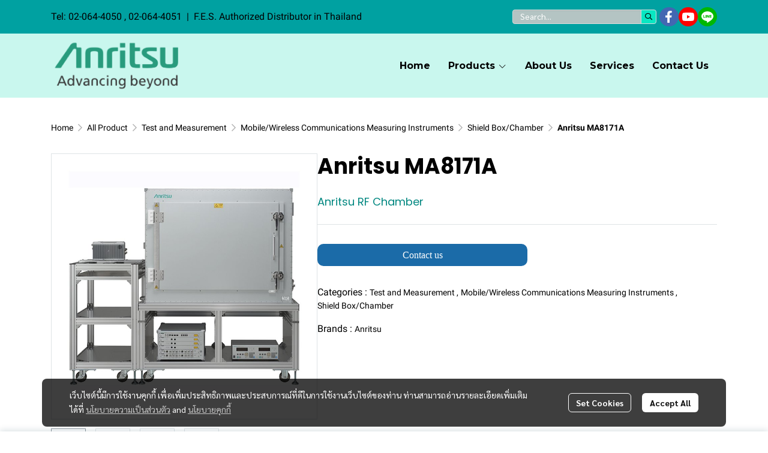

--- FILE ---
content_type: text/html; charset=utf-8
request_url: https://www.rfthailand.com/product/27356-31693/anritsu-ma8171a
body_size: 112771
content:
<!doctype html>
<html data-n-head-ssr lang="en" data-n-head="%7B%22lang%22:%7B%22ssr%22:%22en%22%7D%7D">
  <head >
    <title>Anritsu MA8171A</title><meta data-n-head="ssr" charset="utf-8"><meta data-n-head="ssr" name="viewport" content="width=device-width, initial-scale=1"><meta data-n-head="ssr" data-hid="og:site_name" property="og:site_name" content="rfthailand.com"><meta data-n-head="ssr" data-hid="twitter:card" name="twitter:card" content="summary_large_image"><meta data-n-head="ssr" data-hid="twitter:site" name="twitter:site" content="rfthailand.com"><meta data-n-head="ssr" data-hid="google-site-verification" name="google-site-verification" content="i0AbF_CzjVm3boQcZJzsKxWi-jdiSJvG8C09UMHC4ww"><meta data-n-head="ssr" data-hid="description" name="description" content="Anritsu RF Chamber"><meta data-n-head="ssr" data-hid="Keywords" name="Keywords" content=""><meta data-n-head="ssr" data-hid="og:type" property="og:type" content="product"><meta data-n-head="ssr" data-hid="og:title" property="og:title" content="Anritsu MA8171A"><meta data-n-head="ssr" data-hid="og:description" property="og:description" content="Anritsu RF Chamber"><meta data-n-head="ssr" data-hid="og:url" property="og:url" content="https://www.rfthailand.com/product/27356-31693/anritsu-ma8171a"><meta data-n-head="ssr" data-hid="og:image" property="og:image" content="https://image.makewebeasy.net/makeweb/m_1200x600/pLgRzAqU1/MA8171A/MA8171A___pic_01.jpg?v=202405291424"><meta data-n-head="ssr" data-hid="twitter:title" name="twitter:title" content="Anritsu MA8171A"><meta data-n-head="ssr" data-hid="twitter:description" name="twitter:description" content="Anritsu RF Chamber"><meta data-n-head="ssr" data-hid="twitter:image" name="twitter:image" content="https://image.makewebeasy.net/makeweb/m_1200x600/pLgRzAqU1/MA8171A/MA8171A___pic_01.jpg?v=202405291424"><meta data-n-head="ssr" data-hid="twitter:domain" name="twitter:domain" content="https://www.rfthailand.com/product/27356-31693/anritsu-ma8171a"><link data-n-head="ssr" rel="dns-prefetch" href="https://image.makewebeasy.net/"><link data-n-head="ssr" rel="dns-prefetch" href="https://cloud.makewebstatic.com/"><link data-n-head="ssr" rel="preconnect" href="https://fonts.gstatic.com"><link data-n-head="ssr" rel="preload" as="style" href="https://cloud.makewebstatic.com/makeweb/prod/frontend/static/css/font-google/font-google.css?v=20250324_1153"><link data-n-head="ssr" rel="preload" as="style" href="https://cloud.makewebstatic.com/makeweb/prod/frontend/static/css/bootstrap-custom.min.css?v=20250324_1153"><link data-n-head="ssr" rel="preload" as="style" href="https://cloud.makewebstatic.com/makeweb/prod/frontend/static/css/customer-main.min.css?v=20250324_1153"><link data-n-head="ssr" rel="stylesheet" href="https://cloud.makewebstatic.com/makeweb/prod/frontend/static/css/font-google/font-google.css?v=20250324_1153"><link data-n-head="ssr" rel="stylesheet" href="https://cloud.makewebstatic.com/makeweb/prod/frontend/static/css/bootstrap-custom.min.css?v=20250324_1153"><link data-n-head="ssr" rel="stylesheet" href="https://cloud.makewebstatic.com/makeweb/prod/frontend/static/css/vue-slick-carousel.min.css?v=20250324_1153"><link data-n-head="ssr" rel="stylesheet" href="https://cloud.makewebstatic.com/makeweb/prod/frontend/static/css/customer-main.min.css?v=20250324_1153"><link data-n-head="ssr" rel="icon" type="image/x-icon" href="https://image.makewebeasy.net/makeweb/0/pLgRzAqU1/attach_file/favicon/favicon_20240229022017-0.ico?v=202405291424"><link data-n-head="ssr" rel="apple-touch-icon" sizes="180x180" href="https://image.makewebeasy.net/makeweb/0/pLgRzAqU1/attach_file/favicon/favicon_20240229022017-0.ico?v=202405291424"><link data-n-head="ssr" rel="shortcut icon" type="image/x-icon" href="https://image.makewebeasy.net/makeweb/0/pLgRzAqU1/attach_file/favicon/favicon_20240229022017-0.ico?v=202405291424"><link data-n-head="ssr" rel="icon" type="image/x-icon" href="https://image.makewebeasy.net/makeweb/0/pLgRzAqU1/attach_file/favicon/favicon_20240229022017-0.ico?v=202405291424"><link data-n-head="ssr" rel="icon" type="image/x-icon" href="https://image.makewebeasy.net/makeweb/0/pLgRzAqU1/attach_file/favicon/favicon_20240229022017-0.ico?v=202405291424"><link data-n-head="ssr" rel="apple-touch-icon" sizes="180x180" href="https://image.makewebeasy.net/makeweb/0/pLgRzAqU1/attach_file/favicon/favicon_20240229022017-0.ico?v=202405291424"><link data-n-head="ssr" rel="shortcut icon" type="image/x-icon" href="https://image.makewebeasy.net/makeweb/0/pLgRzAqU1/attach_file/favicon/favicon_20240229022017-0.ico?v=202405291424"><link data-n-head="ssr" rel="icon" type="image/x-icon" href="https://image.makewebeasy.net/makeweb/0/pLgRzAqU1/attach_file/favicon/favicon_20240229022017-0.ico?v=202405291424"><link data-n-head="ssr" rel="alternate" href="https://www.rfthailand.com/product/27356-31693/anritsu-ma8171a" hreflang="x-default"><link data-n-head="ssr" rel="alternate" href="https://www.rfthailand.com/th/product/27356-31693/anritsu-ma8171a" hreflang="th-th"><link data-n-head="ssr" rel="canonical" href="https://www.rfthailand.com/product/27356-31693/anritsu-ma8171a"><link data-n-head="ssr" rel="preload" as="font" type="font/woff2" crossorigin="anonymous" data-family="Sarabun" href="https://fonts.gstatic.com/s/sarabun/v15/DtVjJx26TKEr37c9aAFJn3YO5gjupg.woff2"><link data-n-head="ssr" rel="preload" as="font" type="font/woff2" crossorigin="anonymous" data-family="Sarabun" href="https://fonts.gstatic.com/s/sarabun/v15/DtVjJx26TKEr37c9aBpJn3YO5gjupg.woff2"><link data-n-head="ssr" rel="preload" as="font" type="font/woff2" crossorigin="anonymous" data-family="Sarabun" href="https://fonts.gstatic.com/s/sarabun/v15/DtVjJx26TKEr37c9aBtJn3YO5gjupg.woff2"><link data-n-head="ssr" rel="preload" as="font" type="font/woff2" crossorigin="anonymous" data-family="Sarabun" href="https://fonts.gstatic.com/s/sarabun/v15/DtVjJx26TKEr37c9aBVJn3YO5gg.woff2"><link data-n-head="ssr" rel="preload" as="font" type="font/woff2" crossorigin="anonymous" data-family="Sarabun" href="https://fonts.gstatic.com/s/sarabun/v15/DtVmJx26TKEr37c9YK5sik8s6yLUrwB0lw.woff2"><link data-n-head="ssr" rel="preload" as="font" type="font/woff2" crossorigin="anonymous" data-family="Sarabun" href="https://fonts.gstatic.com/s/sarabun/v15/DtVmJx26TKEr37c9YK5silQs6yLUrwB0lw.woff2"><link data-n-head="ssr" rel="preload" as="font" type="font/woff2" crossorigin="anonymous" data-family="Sarabun" href="https://fonts.gstatic.com/s/sarabun/v15/DtVmJx26TKEr37c9YK5silUs6yLUrwB0lw.woff2"><link data-n-head="ssr" rel="preload" as="font" type="font/woff2" crossorigin="anonymous" data-family="Sarabun" href="https://fonts.gstatic.com/s/sarabun/v15/DtVmJx26TKEr37c9YK5silss6yLUrwA.woff2"><link data-n-head="ssr" rel="preload" as="font" type="font/woff2" crossorigin="anonymous" data-family="Poppins" href="https://fonts.gstatic.com/s/poppins/v20/pxiEyp8kv8JHgFVrJJbecnFHGPezSQ.woff2"><link data-n-head="ssr" rel="preload" as="font" type="font/woff2" crossorigin="anonymous" data-family="Poppins" href="https://fonts.gstatic.com/s/poppins/v20/pxiEyp8kv8JHgFVrJJnecnFHGPezSQ.woff2"><link data-n-head="ssr" rel="preload" as="font" type="font/woff2" crossorigin="anonymous" data-family="Poppins" href="https://fonts.gstatic.com/s/poppins/v20/pxiEyp8kv8JHgFVrJJfecnFHGPc.woff2"><link data-n-head="ssr" rel="preload" as="font" type="font/woff2" crossorigin="anonymous" data-family="Poppins" href="https://fonts.gstatic.com/s/poppins/v20/pxiByp8kv8JHgFVrLCz7Z11lFd2JQEl8qw.woff2"><link data-n-head="ssr" rel="preload" as="font" type="font/woff2" crossorigin="anonymous" data-family="Poppins" href="https://fonts.gstatic.com/s/poppins/v20/pxiByp8kv8JHgFVrLCz7Z1JlFd2JQEl8qw.woff2"><link data-n-head="ssr" rel="preload" as="font" type="font/woff2" crossorigin="anonymous" data-family="Poppins" href="https://fonts.gstatic.com/s/poppins/v20/pxiByp8kv8JHgFVrLCz7Z1xlFd2JQEk.woff2"><link data-n-head="ssr" rel="preload" as="font" type="font/woff2" crossorigin="anonymous" data-family="Roboto" href="https://fonts.gstatic.com/s/roboto/v30/KFOmCnqEu92Fr1Mu72xKKTU1Kvnz.woff2"><link data-n-head="ssr" rel="preload" as="font" type="font/woff2" crossorigin="anonymous" data-family="Roboto" href="https://fonts.gstatic.com/s/roboto/v30/KFOmCnqEu92Fr1Mu5mxKKTU1Kvnz.woff2"><link data-n-head="ssr" rel="preload" as="font" type="font/woff2" crossorigin="anonymous" data-family="Roboto" href="https://fonts.gstatic.com/s/roboto/v30/KFOmCnqEu92Fr1Mu7mxKKTU1Kvnz.woff2"><link data-n-head="ssr" rel="preload" as="font" type="font/woff2" crossorigin="anonymous" data-family="Roboto" href="https://fonts.gstatic.com/s/roboto/v30/KFOmCnqEu92Fr1Mu4WxKKTU1Kvnz.woff2"><link data-n-head="ssr" rel="preload" as="font" type="font/woff2" crossorigin="anonymous" data-family="Roboto" href="https://fonts.gstatic.com/s/roboto/v30/KFOmCnqEu92Fr1Mu7WxKKTU1Kvnz.woff2"><link data-n-head="ssr" rel="preload" as="font" type="font/woff2" crossorigin="anonymous" data-family="Roboto" href="https://fonts.gstatic.com/s/roboto/v30/KFOmCnqEu92Fr1Mu7GxKKTU1Kvnz.woff2"><link data-n-head="ssr" rel="preload" as="font" type="font/woff2" crossorigin="anonymous" data-family="Roboto" href="https://fonts.gstatic.com/s/roboto/v30/KFOmCnqEu92Fr1Mu4mxKKTU1Kg.woff2"><link data-n-head="ssr" rel="preload" as="font" type="font/woff2" crossorigin="anonymous" data-family="Roboto" href="https://fonts.gstatic.com/s/roboto/v30/KFOlCnqEu92Fr1MmWUlfCRc4AMP6lbBP.woff2"><link data-n-head="ssr" rel="preload" as="font" type="font/woff2" crossorigin="anonymous" data-family="Roboto" href="https://fonts.gstatic.com/s/roboto/v30/KFOlCnqEu92Fr1MmWUlfABc4AMP6lbBP.woff2"><link data-n-head="ssr" rel="preload" as="font" type="font/woff2" crossorigin="anonymous" data-family="Roboto" href="https://fonts.gstatic.com/s/roboto/v30/KFOlCnqEu92Fr1MmWUlfCBc4AMP6lbBP.woff2"><link data-n-head="ssr" rel="preload" as="font" type="font/woff2" crossorigin="anonymous" data-family="Roboto" href="https://fonts.gstatic.com/s/roboto/v30/KFOlCnqEu92Fr1MmWUlfBxc4AMP6lbBP.woff2"><link data-n-head="ssr" rel="preload" as="font" type="font/woff2" crossorigin="anonymous" data-family="Roboto" href="https://fonts.gstatic.com/s/roboto/v30/KFOlCnqEu92Fr1MmWUlfCxc4AMP6lbBP.woff2"><link data-n-head="ssr" rel="preload" as="font" type="font/woff2" crossorigin="anonymous" data-family="Roboto" href="https://fonts.gstatic.com/s/roboto/v30/KFOlCnqEu92Fr1MmWUlfChc4AMP6lbBP.woff2"><link data-n-head="ssr" rel="preload" as="font" type="font/woff2" crossorigin="anonymous" data-family="Roboto" href="https://fonts.gstatic.com/s/roboto/v30/KFOlCnqEu92Fr1MmWUlfBBc4AMP6lQ.woff2"><style data-n-head="ssr"></style><style data-n-head="ssr">:root { --tpc-1: 255,255,255;--tpc-11: 255,255,255;--tpc-12: 221,221,221;--tpc-13: 136,136,136;--tpc-14: 51,51,51;--tpc-15: 0,0,0;--tpc-2: 27,107,168;--tpc-21: 164,196,220;--tpc-22: 114,163,201;--tpc-23: 63,131,182;--tpc-24: 27,107,168;--tpc-25: 19,77,121;--tpc-3: 165,220,240;--tpc-31: 165,220,240;--tpc-32: 132,176,192;--tpc-33: 99,132,144;--tpc-34: 66,88,96;--tpc-35: 33,44,48;--tpc-4: 203,231,245;--tpc-41: 203,231,245;--tpc-42: 162,185,196;--tpc-43: 122,139,147;--tpc-44: 81,92,98;--tpc-45: 41,46,49;--tpc-5: 225,245,244;--tpc-51: 225,245,244;--tpc-52: 180,196,195;--tpc-53: 135,147,146;--tpc-54: 90,98,98;--tpc-55: 45,49,49 }</style><script data-n-head="ssr" src="https://accounts.google.com/gsi/client" async defer></script><script data-n-head="ssr" src="https://www.instagram.com/embed.js" async></script><script data-n-head="ssr" src="https://cloud.makewebstatic.com/makeweb/prod/frontend/static/js/newrelic/prod/newrelic-all.js?v=20250324_1153"></script><script data-n-head="ssr" data-hid="googletagmanager_head_1">(function(w,d,s,l,i){w[l]=w[l]||[];w[l].push({'gtm.start': new Date().getTime(),event:'gtm.js'});var f=d.getElementsByTagName(s)[0], j=d.createElement(s),dl=l!='dataLayer'?'&l='+l:'';j.async=true;j.src= 'https://www.googletagmanager.com/gtm.js?id='+i+dl;f.parentNode.insertBefore(j,f); })(window,document,'script','dataLayer','GTM-NSD8BGV3');</script><script data-n-head="ssr" data-hid="linetag_head_1"> (function(g,d,o){ g._ltq=g._ltq||[];g._lt=g._lt||function(){g._ltq.push(arguments)}; var h=location.protocol==='https:'?'https://d.line-scdn.net':'http://d.line-cdn.net'; var s=d.createElement('script');s.async=1; s.src=o||h+'/n/line_tag/public/release/v1/lt.js'; var t=d.getElementsByTagName('script')[0];t.parentNode.insertBefore(s,t); })(window, document); _lt('init', { customerType: 'account', tagId: '5d7e3f0c-ee89-4e34-950e-0e92464268a6' }); _lt('send', 'pv', ['5d7e3f0c-ee89-4e34-950e-0e92464268a6']); </script><script data-n-head="ssr" data-hid="googleadword_head_1" async src="https://www.googletagmanager.com/gtag/js?id=AW-11470093066"></script><script data-n-head="ssr" data-hid="googleadword_head_2"> window.dataLayer = window.dataLayer || []; function gtag(){dataLayer.push(arguments);} gtag('js', new Date()); gtag('config', 'AW-11470093066'); </script><script data-n-head="nuxt-jsonld" data-hid="nuxt-jsonld-64212d5f" type="application/ld+json">{"@context":"https://schema.org","@type":"Product","image":[]}</script><noscript data-n-head="ssr" data-hid="linetag_head_2"><img height="1" width="1" style="display:none" src="https://tr.line.me/tag.gif?c_t=lap&t_id=5d7e3f0c-ee89-4e34-950e-0e92464268a6&e=pv&noscript=1" /></noscript><noscript data-n-head="ssr" data-hid="linetag_head_3"><img height="1" width="1" style="display:none" src="https://tr.line.me/tag.gif?c_t=lap&t_id=5d7e3f0c-ee89-4e34-950e-0e92464268a6&e=pv&noscript=1" /></noscript><link rel="preload" href="https://cloud.makewebstatic.com/makeweb/prod/frontend/_nuxt/05df5ac.js" as="script"><link rel="preload" href="https://cloud.makewebstatic.com/makeweb/prod/frontend/_nuxt/41b6a26.js" as="script"><link rel="preload" href="https://cloud.makewebstatic.com/makeweb/prod/frontend/_nuxt/ebaa57f.js" as="script"><link rel="preload" href="https://cloud.makewebstatic.com/makeweb/prod/frontend/_nuxt/f5ac93e.js" as="script"><link rel="preload" href="https://cloud.makewebstatic.com/makeweb/prod/frontend/_nuxt/6ffee21.js" as="script"><link rel="preload" href="https://cloud.makewebstatic.com/makeweb/prod/frontend/_nuxt/d56568d.js" as="script"><link rel="preload" href="https://cloud.makewebstatic.com/makeweb/prod/frontend/_nuxt/0d7e15f.js" as="script"><link rel="preload" href="https://cloud.makewebstatic.com/makeweb/prod/frontend/_nuxt/a3d352a.js" as="script"><link rel="preload" href="https://cloud.makewebstatic.com/makeweb/prod/frontend/_nuxt/f53b2fe.js" as="script"><link rel="preload" href="https://cloud.makewebstatic.com/makeweb/prod/frontend/_nuxt/7cdc7ca.js" as="script"><link rel="preload" href="https://cloud.makewebstatic.com/makeweb/prod/frontend/_nuxt/3c0962e.js" as="script"><link rel="preload" href="https://cloud.makewebstatic.com/makeweb/prod/frontend/_nuxt/ecbcebb.js" as="script"><link rel="preload" href="https://cloud.makewebstatic.com/makeweb/prod/frontend/_nuxt/18b6922.js" as="script"><link rel="preload" href="https://cloud.makewebstatic.com/makeweb/prod/frontend/_nuxt/188c166.js" as="script"><link rel="preload" href="https://cloud.makewebstatic.com/makeweb/prod/frontend/_nuxt/f47bc60.js" as="script"><link rel="preload" href="https://cloud.makewebstatic.com/makeweb/prod/frontend/_nuxt/6301164.js" as="script"><link rel="preload" href="https://cloud.makewebstatic.com/makeweb/prod/frontend/_nuxt/02972db.js" as="script"><link rel="preload" href="https://cloud.makewebstatic.com/makeweb/prod/frontend/_nuxt/1658625.js" as="script"><link rel="preload" href="https://cloud.makewebstatic.com/makeweb/prod/frontend/_nuxt/8a93416.js" as="script"><link rel="preload" href="https://cloud.makewebstatic.com/makeweb/prod/frontend/_nuxt/75d169a.js" as="script"><link rel="preload" href="https://cloud.makewebstatic.com/makeweb/prod/frontend/_nuxt/d35bd43.js" as="script"><link rel="preload" href="https://cloud.makewebstatic.com/makeweb/prod/frontend/_nuxt/2d871e1.js" as="script"><link rel="preload" href="https://cloud.makewebstatic.com/makeweb/prod/frontend/_nuxt/f1f13c9.js" as="script"><link rel="preload" href="https://cloud.makewebstatic.com/makeweb/prod/frontend/_nuxt/6abc3f7.js" as="script"><style data-vue-ssr-id="10c4c7f9:0 287cb492:0 670df54c:0 ce243306:0 71336ca0:0 0baf3902:0 3191d5ad:0 84455a9e:0 4fba6f17:0 570e44ff:0 3055cbc2:0 7aa811ac:0 0fb8c665:0 40df6c5c:0 b01c463c:0 7882147a:0 602899ba:0 1555d9e7:0 906cb01a:0 3e1a8b4c:0 85913bb6:0 09034e42:0 288bf435:0 18fa03ba:0 6a4b410d:0 d898079a:0 49730e22:0 6c7efb79:0 c229dc2e:0 62bc62ed:0 15a9fe75:0 1a271b19:0 001fc482:0 7d3c9009:0 e2de64ce:0 12477f3f:0 7d033f4e:0 0fb2879e:0 77ddbd60:0 62829eb9:0 2184a101:0">@font-face{font-family:"Kunlasatri";font-display:swap;src:url(https://cloud.makewebstatic.com/makeweb/prod/frontend/_nuxt/fonts/kunlasatri.505d802.ttf) format("truetype");font-weight:400;font-style:normal}@font-face{font-family:"Kunlasatri";font-display:swap;src:url(https://cloud.makewebstatic.com/makeweb/prod/frontend/_nuxt/fonts/Kunlasatri-Bold.53b8650.ttf) format("truetype");font-weight:700;font-style:normal}@font-face{font-family:"Kunlasatri Light";font-display:swap;src:url(https://cloud.makewebstatic.com/makeweb/prod/frontend/_nuxt/fonts/Kunlasatri-Light.7b152a6.ttf) format("truetype");font-weight:400;font-style:normal}@font-face{font-family:"Kunlasatri Light";font-display:swap;src:url(https://cloud.makewebstatic.com/makeweb/prod/frontend/_nuxt/fonts/Kunlasatri-Bold.53b8650.ttf) format("truetype");font-weight:700;font-style:normal}@font-face{font-family:"opensans-lightItalic";font-display:swap;src:url(https://cloud.makewebstatic.com/makeweb/prod/frontend/_nuxt/fonts/opensans-lightitalic-1.a2631da.eot);src:url(https://cloud.makewebstatic.com/makeweb/prod/frontend/_nuxt/fonts/opensans-lightitalic-1.a2631da.eot?#iefix) format("embedded-opentype"),url(https://cloud.makewebstatic.com/makeweb/prod/frontend/_nuxt/fonts/opensans-lightitalic-1.a682bd1.woff) format("woff"),url(https://cloud.makewebstatic.com/makeweb/prod/frontend/_nuxt/fonts/opensans-lightitalic-1.01e5dce.ttf) format("truetype"),url(https://cloud.makewebstatic.com/makeweb/prod/frontend/_nuxt/img/opensans-lightitalic-1.7479cd5.svg#opensanslightitalic) format("svg");font-weight:400;font-style:normal}@font-face{font-family:"Supermarket";font-display:swap;src:url(https://cloud.makewebstatic.com/makeweb/prod/frontend/_nuxt/fonts/supermarket.0861321.eot);src:url(https://cloud.makewebstatic.com/makeweb/prod/frontend/_nuxt/fonts/supermarket.0861321.eot?#iefix) format("embedded-opentype"),url(https://cloud.makewebstatic.com/makeweb/prod/frontend/_nuxt/fonts/supermarket.d407f4e.woff2) format("woff2"),url(https://cloud.makewebstatic.com/makeweb/prod/frontend/_nuxt/fonts/supermarket.c5d0788.woff) format("woff"),url(https://cloud.makewebstatic.com/makeweb/prod/frontend/_nuxt/fonts/supermarket.a46db88.ttf) format("truetype"),url(https://cloud.makewebstatic.com/makeweb/prod/frontend/_nuxt/img/supermarket.fb60959.svg#supermarketregular) format("svg");font-weight:400;font-style:normal}@font-face{font-family:Quark Bold;font-display:swap;src:url(https://cloud.makewebstatic.com/makeweb/prod/frontend/_nuxt/fonts/quark-bold.c09a637.eot);src:url(https://cloud.makewebstatic.com/makeweb/prod/frontend/_nuxt/fonts/quark-bold.c09a637.eot?#iefix) format("embedded-opentype"),url(https://cloud.makewebstatic.com/makeweb/prod/frontend/_nuxt/fonts/quark-bold.7b6af80.woff2) format("woff2"),url(https://cloud.makewebstatic.com/makeweb/prod/frontend/_nuxt/fonts/quark-bold.cd5b1f6.woff) format("woff"),url(https://cloud.makewebstatic.com/makeweb/prod/frontend/_nuxt/fonts/quark-bold.48390be.ttf) format("truetype"),url(https://cloud.makewebstatic.com/makeweb/prod/frontend/_nuxt/img/quark-bold.879cb88.svg#quarkbold) format("svg");font-weight:400;font-style:normal}@font-face{font-family:"Quark";font-display:swap;src:url(https://cloud.makewebstatic.com/makeweb/prod/frontend/_nuxt/fonts/Quark-Light.b318fb0.otf) format("opentype");font-weight:400;font-style:normal}@font-face{font-family:"Quark";font-display:swap;src:url(https://cloud.makewebstatic.com/makeweb/prod/frontend/_nuxt/fonts/Quark-Bold.d662c7e.otf) format("opentype");font-weight:700;font-style:normal}@font-face{font-family:"Waffle";font-display:swap;src:url(https://cloud.makewebstatic.com/makeweb/prod/frontend/_nuxt/fonts/WaffleRegular.707b2e7.eot);src:url(https://cloud.makewebstatic.com/makeweb/prod/frontend/_nuxt/fonts/WaffleRegular.707b2e7.eot?#iefix) format("embedded-opentype"),url(https://cloud.makewebstatic.com/makeweb/prod/frontend/_nuxt/fonts/WaffleRegular.133c0ff.woff2) format("woff2"),url(https://cloud.makewebstatic.com/makeweb/prod/frontend/_nuxt/fonts/WaffleRegular.e75cef9.woff) format("woff"),url(https://cloud.makewebstatic.com/makeweb/prod/frontend/_nuxt/fonts/WaffleRegular.036f9dc.ttf) format("truetype"),url(https://cloud.makewebstatic.com/makeweb/prod/frontend/_nuxt/img/WaffleRegular.51dc90f.svg#waffle_regularregular) format("svg");font-weight:400;font-style:normal}
/*!
 * Font Awesome Pro 5.2.0 by @fontawesome - https://fontawesome.com
 * License - https://fontawesome.com/license (Commercial License)
 */.fa,.fab,.fal,.far,.fas{-moz-osx-font-smoothing:grayscale;-webkit-font-smoothing:antialiased;display:inline-block;font-style:normal;font-feature-settings:normal;font-variant:normal;text-rendering:auto;line-height:1}.fa-lg{font-size:1.33333em;line-height:.75em;vertical-align:-.0667em}.fa-xs{font-size:.75em}.fa-sm{font-size:.875em}.fa-1x{font-size:1em}.fa-2x{font-size:2em}.fa-3x{font-size:3em}.fa-4x{font-size:4em}.fa-5x{font-size:5em}.fa-6x{font-size:6em}.fa-7x{font-size:7em}.fa-8x{font-size:8em}.fa-9x{font-size:9em}.fa-10x{font-size:10em}.fa-fw{text-align:center;width:1.25em}.fa-ul{list-style-type:none;margin-left:2.5em;padding-left:0}.fa-ul>li{position:relative}.fa-li{left:-2em;position:absolute;text-align:center;width:2em;line-height:inherit}.fa-border{border:.08em solid #eee;border-radius:.1em;padding:.2em .25em .15em}.fa-pull-left{float:left}.fa-pull-right{float:right}.fa.fa-pull-left,.fab.fa-pull-left,.fal.fa-pull-left,.far.fa-pull-left,.fas.fa-pull-left{margin-right:.3em}.fa.fa-pull-right,.fab.fa-pull-right,.fal.fa-pull-right,.far.fa-pull-right,.fas.fa-pull-right{margin-left:.3em}.fa-spin{-webkit-animation:a 2s linear infinite;animation:a 2s linear infinite}.fa-pulse{-webkit-animation:a 1s steps(8) infinite;animation:a 1s steps(8) infinite}@-webkit-keyframes a{0%{transform:rotate(0deg)}to{transform:rotate(1turn)}}@keyframes a{0%{transform:rotate(0deg)}to{transform:rotate(1turn)}}.fa-rotate-90{-ms-filter:"progid:DXImageTransform.Microsoft.BasicImage(rotation=1)";transform:rotate(90deg)}.fa-rotate-180{-ms-filter:"progid:DXImageTransform.Microsoft.BasicImage(rotation=2)";transform:rotate(180deg)}.fa-rotate-270{-ms-filter:"progid:DXImageTransform.Microsoft.BasicImage(rotation=3)";transform:rotate(270deg)}.fa-flip-horizontal{-ms-filter:"progid:DXImageTransform.Microsoft.BasicImage(rotation=0, mirror=1)";transform:scaleX(-1)}.fa-flip-vertical{transform:scaleY(-1)}.fa-flip-horizontal.fa-flip-vertical,.fa-flip-vertical{-ms-filter:"progid:DXImageTransform.Microsoft.BasicImage(rotation=2, mirror=1)"}.fa-flip-horizontal.fa-flip-vertical{transform:scale(-1)}:root .fa-flip-horizontal,:root .fa-flip-vertical,:root .fa-rotate-90,:root .fa-rotate-180,:root .fa-rotate-270{filter:none}.fa-stack{display:inline-block;height:2em;line-height:2em;position:relative;vertical-align:middle;width:2em}.fa-stack-1x,.fa-stack-2x{left:0;position:absolute;text-align:center;width:100%}.fa-stack-1x{line-height:inherit}.fa-stack-2x{font-size:2em}.fa-inverse{color:#fff}.fa-500px:before{content:"\f26e"}.fa-accessible-icon:before{content:"\f368"}.fa-accusoft:before{content:"\f369"}.fa-address-book:before{content:"\f2b9"}.fa-address-card:before{content:"\f2bb"}.fa-adjust:before{content:"\f042"}.fa-adn:before{content:"\f170"}.fa-adversal:before{content:"\f36a"}.fa-affiliatetheme:before{content:"\f36b"}.fa-air-freshener:before{content:"\f5d0"}.fa-alarm-clock:before{content:"\f34e"}.fa-algolia:before{content:"\f36c"}.fa-align-center:before{content:"\f037"}.fa-align-justify:before{content:"\f039"}.fa-align-left:before{content:"\f036"}.fa-align-right:before{content:"\f038"}.fa-allergies:before{content:"\f461"}.fa-amazon:before{content:"\f270"}.fa-amazon-pay:before{content:"\f42c"}.fa-ambulance:before{content:"\f0f9"}.fa-american-sign-language-interpreting:before{content:"\f2a3"}.fa-amilia:before{content:"\f36d"}.fa-anchor:before{content:"\f13d"}.fa-android:before{content:"\f17b"}.fa-angellist:before{content:"\f209"}.fa-angle-double-down:before{content:"\f103"}.fa-angle-double-left:before{content:"\f100"}.fa-angle-double-right:before{content:"\f101"}.fa-angle-double-up:before{content:"\f102"}.fa-angle-down:before{content:"\f107"}.fa-angle-left:before{content:"\f104"}.fa-angle-right:before{content:"\f105"}.fa-angle-up:before{content:"\f106"}.fa-angry:before{content:"\f556"}.fa-angrycreative:before{content:"\f36e"}.fa-angular:before{content:"\f420"}.fa-app-store:before{content:"\f36f"}.fa-app-store-ios:before{content:"\f370"}.fa-apper:before{content:"\f371"}.fa-apple:before{content:"\f179"}.fa-apple-alt:before{content:"\f5d1"}.fa-apple-pay:before{content:"\f415"}.fa-archive:before{content:"\f187"}.fa-archway:before{content:"\f557"}.fa-arrow-alt-circle-down:before{content:"\f358"}.fa-arrow-alt-circle-left:before{content:"\f359"}.fa-arrow-alt-circle-right:before{content:"\f35a"}.fa-arrow-alt-circle-up:before{content:"\f35b"}.fa-arrow-alt-down:before{content:"\f354"}.fa-arrow-alt-from-bottom:before{content:"\f346"}.fa-arrow-alt-from-left:before{content:"\f347"}.fa-arrow-alt-from-right:before{content:"\f348"}.fa-arrow-alt-from-top:before{content:"\f349"}.fa-arrow-alt-left:before{content:"\f355"}.fa-arrow-alt-right:before{content:"\f356"}.fa-arrow-alt-square-down:before{content:"\f350"}.fa-arrow-alt-square-left:before{content:"\f351"}.fa-arrow-alt-square-right:before{content:"\f352"}.fa-arrow-alt-square-up:before{content:"\f353"}.fa-arrow-alt-to-bottom:before{content:"\f34a"}.fa-arrow-alt-to-left:before{content:"\f34b"}.fa-arrow-alt-to-right:before{content:"\f34c"}.fa-arrow-alt-to-top:before{content:"\f34d"}.fa-arrow-alt-up:before{content:"\f357"}.fa-arrow-circle-down:before{content:"\f0ab"}.fa-arrow-circle-left:before{content:"\f0a8"}.fa-arrow-circle-right:before{content:"\f0a9"}.fa-arrow-circle-up:before{content:"\f0aa"}.fa-arrow-down:before{content:"\f063"}.fa-arrow-from-bottom:before{content:"\f342"}.fa-arrow-from-left:before{content:"\f343"}.fa-arrow-from-right:before{content:"\f344"}.fa-arrow-from-top:before{content:"\f345"}.fa-arrow-left:before{content:"\f060"}.fa-arrow-right:before{content:"\f061"}.fa-arrow-square-down:before{content:"\f339"}.fa-arrow-square-left:before{content:"\f33a"}.fa-arrow-square-right:before{content:"\f33b"}.fa-arrow-square-up:before{content:"\f33c"}.fa-arrow-to-bottom:before{content:"\f33d"}.fa-arrow-to-left:before{content:"\f33e"}.fa-arrow-to-right:before{content:"\f340"}.fa-arrow-to-top:before{content:"\f341"}.fa-arrow-up:before{content:"\f062"}.fa-arrows:before{content:"\f047"}.fa-arrows-alt:before{content:"\f0b2"}.fa-arrows-alt-h:before{content:"\f337"}.fa-arrows-alt-v:before{content:"\f338"}.fa-arrows-h:before{content:"\f07e"}.fa-arrows-v:before{content:"\f07d"}.fa-assistive-listening-systems:before{content:"\f2a2"}.fa-asterisk:before{content:"\f069"}.fa-asymmetrik:before{content:"\f372"}.fa-at:before{content:"\f1fa"}.fa-atlas:before{content:"\f558"}.fa-atom:before{content:"\f5d2"}.fa-atom-alt:before{content:"\f5d3"}.fa-audible:before{content:"\f373"}.fa-audio-description:before{content:"\f29e"}.fa-autoprefixer:before{content:"\f41c"}.fa-avianex:before{content:"\f374"}.fa-aviato:before{content:"\f421"}.fa-award:before{content:"\f559"}.fa-aws:before{content:"\f375"}.fa-backpack:before{content:"\f5d4"}.fa-backspace:before{content:"\f55a"}.fa-backward:before{content:"\f04a"}.fa-badge:before{content:"\f335"}.fa-badge-check:before{content:"\f336"}.fa-balance-scale:before{content:"\f24e"}.fa-balance-scale-left:before{content:"\f515"}.fa-balance-scale-right:before{content:"\f516"}.fa-ban:before{content:"\f05e"}.fa-band-aid:before{content:"\f462"}.fa-bandcamp:before{content:"\f2d5"}.fa-barcode:before{content:"\f02a"}.fa-barcode-alt:before{content:"\f463"}.fa-barcode-read:before{content:"\f464"}.fa-barcode-scan:before{content:"\f465"}.fa-bars:before{content:"\f0c9"}.fa-baseball:before{content:"\f432"}.fa-baseball-ball:before{content:"\f433"}.fa-basketball-ball:before{content:"\f434"}.fa-basketball-hoop:before{content:"\f435"}.fa-bath:before{content:"\f2cd"}.fa-battery-bolt:before{content:"\f376"}.fa-battery-empty:before{content:"\f244"}.fa-battery-full:before{content:"\f240"}.fa-battery-half:before{content:"\f242"}.fa-battery-quarter:before{content:"\f243"}.fa-battery-slash:before{content:"\f377"}.fa-battery-three-quarters:before{content:"\f241"}.fa-bed:before{content:"\f236"}.fa-beer:before{content:"\f0fc"}.fa-behance:before{content:"\f1b4"}.fa-behance-square:before{content:"\f1b5"}.fa-bell:before{content:"\f0f3"}.fa-bell-school:before{content:"\f5d5"}.fa-bell-school-slash:before{content:"\f5d6"}.fa-bell-slash:before{content:"\f1f6"}.fa-bezier-curve:before{content:"\f55b"}.fa-bicycle:before{content:"\f206"}.fa-bimobject:before{content:"\f378"}.fa-binoculars:before{content:"\f1e5"}.fa-birthday-cake:before{content:"\f1fd"}.fa-bitbucket:before{content:"\f171"}.fa-bitcoin:before{content:"\f379"}.fa-bity:before{content:"\f37a"}.fa-black-tie:before{content:"\f27e"}.fa-blackberry:before{content:"\f37b"}.fa-blanket:before{content:"\f498"}.fa-blender:before{content:"\f517"}.fa-blind:before{content:"\f29d"}.fa-blogger:before{content:"\f37c"}.fa-blogger-b:before{content:"\f37d"}.fa-bluetooth:before{content:"\f293"}.fa-bluetooth-b:before{content:"\f294"}.fa-bold:before{content:"\f032"}.fa-bolt:before{content:"\f0e7"}.fa-bomb:before{content:"\f1e2"}.fa-bone:before{content:"\f5d7"}.fa-bone-break:before{content:"\f5d8"}.fa-bong:before{content:"\f55c"}.fa-book:before{content:"\f02d"}.fa-book-alt:before{content:"\f5d9"}.fa-book-heart:before{content:"\f499"}.fa-book-open:before{content:"\f518"}.fa-book-reader:before{content:"\f5da"}.fa-bookmark:before{content:"\f02e"}.fa-books:before{content:"\f5db"}.fa-bowling-ball:before{content:"\f436"}.fa-bowling-pins:before{content:"\f437"}.fa-box:before{content:"\f466"}.fa-box-alt:before{content:"\f49a"}.fa-box-check:before{content:"\f467"}.fa-box-fragile:before{content:"\f49b"}.fa-box-full:before{content:"\f49c"}.fa-box-heart:before{content:"\f49d"}.fa-box-open:before{content:"\f49e"}.fa-box-up:before{content:"\f49f"}.fa-box-usd:before{content:"\f4a0"}.fa-boxes:before{content:"\f468"}.fa-boxes-alt:before{content:"\f4a1"}.fa-boxing-glove:before{content:"\f438"}.fa-braille:before{content:"\f2a1"}.fa-brain:before{content:"\f5dc"}.fa-briefcase:before{content:"\f0b1"}.fa-briefcase-medical:before{content:"\f469"}.fa-broadcast-tower:before{content:"\f519"}.fa-broom:before{content:"\f51a"}.fa-browser:before{content:"\f37e"}.fa-brush:before{content:"\f55d"}.fa-btc:before{content:"\f15a"}.fa-bug:before{content:"\f188"}.fa-building:before{content:"\f1ad"}.fa-bullhorn:before{content:"\f0a1"}.fa-bullseye:before{content:"\f140"}.fa-burn:before{content:"\f46a"}.fa-buromobelexperte:before{content:"\f37f"}.fa-bus:before{content:"\f207"}.fa-bus-alt:before{content:"\f55e"}.fa-bus-school:before{content:"\f5dd"}.fa-buysellads:before{content:"\f20d"}.fa-calculator:before{content:"\f1ec"}.fa-calendar:before{content:"\f133"}.fa-calendar-alt:before{content:"\f073"}.fa-calendar-check:before{content:"\f274"}.fa-calendar-edit:before{content:"\f333"}.fa-calendar-exclamation:before{content:"\f334"}.fa-calendar-minus:before{content:"\f272"}.fa-calendar-plus:before{content:"\f271"}.fa-calendar-times:before{content:"\f273"}.fa-camera:before{content:"\f030"}.fa-camera-alt:before{content:"\f332"}.fa-camera-retro:before{content:"\f083"}.fa-cannabis:before{content:"\f55f"}.fa-capsules:before{content:"\f46b"}.fa-car:before{content:"\f1b9"}.fa-car-alt:before{content:"\f5de"}.fa-car-battery:before{content:"\f5df"}.fa-car-bump:before{content:"\f5e0"}.fa-car-crash:before{content:"\f5e1"}.fa-car-garage:before{content:"\f5e2"}.fa-car-mechanic:before{content:"\f5e3"}.fa-car-side:before{content:"\f5e4"}.fa-car-tilt:before{content:"\f5e5"}.fa-car-wash:before{content:"\f5e6"}.fa-caret-circle-down:before{content:"\f32d"}.fa-caret-circle-left:before{content:"\f32e"}.fa-caret-circle-right:before{content:"\f330"}.fa-caret-circle-up:before{content:"\f331"}.fa-caret-down:before{content:"\f0d7"}.fa-caret-left:before{content:"\f0d9"}.fa-caret-right:before{content:"\f0da"}.fa-caret-square-down:before{content:"\f150"}.fa-caret-square-left:before{content:"\f191"}.fa-caret-square-right:before{content:"\f152"}.fa-caret-square-up:before{content:"\f151"}.fa-caret-up:before{content:"\f0d8"}.fa-cart-arrow-down:before{content:"\f218"}.fa-cart-plus:before{content:"\f217"}.fa-cc-amazon-pay:before{content:"\f42d"}.fa-cc-amex:before{content:"\f1f3"}.fa-cc-apple-pay:before{content:"\f416"}.fa-cc-diners-club:before{content:"\f24c"}.fa-cc-discover:before{content:"\f1f2"}.fa-cc-jcb:before{content:"\f24b"}.fa-cc-mastercard:before{content:"\f1f1"}.fa-cc-paypal:before{content:"\f1f4"}.fa-cc-stripe:before{content:"\f1f5"}.fa-cc-visa:before{content:"\f1f0"}.fa-centercode:before{content:"\f380"}.fa-certificate:before{content:"\f0a3"}.fa-chalkboard:before{content:"\f51b"}.fa-chalkboard-teacher:before{content:"\f51c"}.fa-charging-station:before{content:"\f5e7"}.fa-chart-area:before{content:"\f1fe"}.fa-chart-bar:before{content:"\f080"}.fa-chart-line:before{content:"\f201"}.fa-chart-pie:before{content:"\f200"}.fa-check:before{content:"\f00c"}.fa-check-circle:before{content:"\f058"}.fa-check-double:before{content:"\f560"}.fa-check-square:before{content:"\f14a"}.fa-chess:before{content:"\f439"}.fa-chess-bishop:before{content:"\f43a"}.fa-chess-bishop-alt:before{content:"\f43b"}.fa-chess-board:before{content:"\f43c"}.fa-chess-clock:before{content:"\f43d"}.fa-chess-clock-alt:before{content:"\f43e"}.fa-chess-king:before{content:"\f43f"}.fa-chess-king-alt:before{content:"\f440"}.fa-chess-knight:before{content:"\f441"}.fa-chess-knight-alt:before{content:"\f442"}.fa-chess-pawn:before{content:"\f443"}.fa-chess-pawn-alt:before{content:"\f444"}.fa-chess-queen:before{content:"\f445"}.fa-chess-queen-alt:before{content:"\f446"}.fa-chess-rook:before{content:"\f447"}.fa-chess-rook-alt:before{content:"\f448"}.fa-chevron-circle-down:before{content:"\f13a"}.fa-chevron-circle-left:before{content:"\f137"}.fa-chevron-circle-right:before{content:"\f138"}.fa-chevron-circle-up:before{content:"\f139"}.fa-chevron-double-down:before{content:"\f322"}.fa-chevron-double-left:before{content:"\f323"}.fa-chevron-double-right:before{content:"\f324"}.fa-chevron-double-up:before{content:"\f325"}.fa-chevron-down:before{content:"\f078"}.fa-chevron-left:before{content:"\f053"}.fa-chevron-right:before{content:"\f054"}.fa-chevron-square-down:before{content:"\f329"}.fa-chevron-square-left:before{content:"\f32a"}.fa-chevron-square-right:before{content:"\f32b"}.fa-chevron-square-up:before{content:"\f32c"}.fa-chevron-up:before{content:"\f077"}.fa-child:before{content:"\f1ae"}.fa-chrome:before{content:"\f268"}.fa-church:before{content:"\f51d"}.fa-circle:before{content:"\f111"}.fa-circle-notch:before{content:"\f1ce"}.fa-clipboard:before{content:"\f328"}.fa-clipboard-check:before{content:"\f46c"}.fa-clipboard-list:before{content:"\f46d"}.fa-clipboard-prescription:before{content:"\f5e8"}.fa-clock:before{content:"\f017"}.fa-clone:before{content:"\f24d"}.fa-closed-captioning:before{content:"\f20a"}.fa-cloud:before{content:"\f0c2"}.fa-cloud-download:before{content:"\f0ed"}.fa-cloud-download-alt:before{content:"\f381"}.fa-cloud-upload:before{content:"\f0ee"}.fa-cloud-upload-alt:before{content:"\f382"}.fa-cloudscale:before{content:"\f383"}.fa-cloudsmith:before{content:"\f384"}.fa-cloudversify:before{content:"\f385"}.fa-club:before{content:"\f327"}.fa-cocktail:before{content:"\f561"}.fa-code:before{content:"\f121"}.fa-code-branch:before{content:"\f126"}.fa-code-commit:before{content:"\f386"}.fa-code-merge:before{content:"\f387"}.fa-codepen:before{content:"\f1cb"}.fa-codiepie:before{content:"\f284"}.fa-coffee:before{content:"\f0f4"}.fa-cog:before{content:"\f013"}.fa-cogs:before{content:"\f085"}.fa-coins:before{content:"\f51e"}.fa-columns:before{content:"\f0db"}.fa-comment:before{content:"\f075"}.fa-comment-alt:before{content:"\f27a"}.fa-comment-alt-check:before{content:"\f4a2"}.fa-comment-alt-dots:before{content:"\f4a3"}.fa-comment-alt-edit:before{content:"\f4a4"}.fa-comment-alt-exclamation:before{content:"\f4a5"}.fa-comment-alt-lines:before{content:"\f4a6"}.fa-comment-alt-minus:before{content:"\f4a7"}.fa-comment-alt-plus:before{content:"\f4a8"}.fa-comment-alt-slash:before{content:"\f4a9"}.fa-comment-alt-smile:before{content:"\f4aa"}.fa-comment-alt-times:before{content:"\f4ab"}.fa-comment-check:before{content:"\f4ac"}.fa-comment-dots:before{content:"\f4ad"}.fa-comment-edit:before{content:"\f4ae"}.fa-comment-exclamation:before{content:"\f4af"}.fa-comment-lines:before{content:"\f4b0"}.fa-comment-minus:before{content:"\f4b1"}.fa-comment-plus:before{content:"\f4b2"}.fa-comment-slash:before{content:"\f4b3"}.fa-comment-smile:before{content:"\f4b4"}.fa-comment-times:before{content:"\f4b5"}.fa-comments:before{content:"\f086"}.fa-comments-alt:before{content:"\f4b6"}.fa-compact-disc:before{content:"\f51f"}.fa-compass:before{content:"\f14e"}.fa-compass-slash:before{content:"\f5e9"}.fa-compress:before{content:"\f066"}.fa-compress-alt:before{content:"\f422"}.fa-compress-wide:before{content:"\f326"}.fa-concierge-bell:before{content:"\f562"}.fa-connectdevelop:before{content:"\f20e"}.fa-container-storage:before{content:"\f4b7"}.fa-contao:before{content:"\f26d"}.fa-conveyor-belt:before{content:"\f46e"}.fa-conveyor-belt-alt:before{content:"\f46f"}.fa-cookie:before{content:"\f563"}.fa-cookie-bite:before{content:"\f564"}.fa-copy:before{content:"\f0c5"}.fa-copyright:before{content:"\f1f9"}.fa-couch:before{content:"\f4b8"}.fa-cpanel:before{content:"\f388"}.fa-creative-commons:before{content:"\f25e"}.fa-creative-commons-by:before{content:"\f4e7"}.fa-creative-commons-nc:before{content:"\f4e8"}.fa-creative-commons-nc-eu:before{content:"\f4e9"}.fa-creative-commons-nc-jp:before{content:"\f4ea"}.fa-creative-commons-nd:before{content:"\f4eb"}.fa-creative-commons-pd:before{content:"\f4ec"}.fa-creative-commons-pd-alt:before{content:"\f4ed"}.fa-creative-commons-remix:before{content:"\f4ee"}.fa-creative-commons-sa:before{content:"\f4ef"}.fa-creative-commons-sampling:before{content:"\f4f0"}.fa-creative-commons-sampling-plus:before{content:"\f4f1"}.fa-creative-commons-share:before{content:"\f4f2"}.fa-creative-commons-zero:before{content:"\f4f3"}.fa-credit-card:before{content:"\f09d"}.fa-credit-card-blank:before{content:"\f389"}.fa-credit-card-front:before{content:"\f38a"}.fa-cricket:before{content:"\f449"}.fa-crop:before{content:"\f125"}.fa-crop-alt:before{content:"\f565"}.fa-crosshairs:before{content:"\f05b"}.fa-crow:before{content:"\f520"}.fa-crown:before{content:"\f521"}.fa-css3:before{content:"\f13c"}.fa-css3-alt:before{content:"\f38b"}.fa-cube:before{content:"\f1b2"}.fa-cubes:before{content:"\f1b3"}.fa-curling:before{content:"\f44a"}.fa-cut:before{content:"\f0c4"}.fa-cuttlefish:before{content:"\f38c"}.fa-d-and-d:before{content:"\f38d"}.fa-dashcube:before{content:"\f210"}.fa-database:before{content:"\f1c0"}.fa-deaf:before{content:"\f2a4"}.fa-delicious:before{content:"\f1a5"}.fa-deploydog:before{content:"\f38e"}.fa-deskpro:before{content:"\f38f"}.fa-desktop:before{content:"\f108"}.fa-desktop-alt:before{content:"\f390"}.fa-deviantart:before{content:"\f1bd"}.fa-diagnoses:before{content:"\f470"}.fa-diamond:before{content:"\f219"}.fa-dice:before{content:"\f522"}.fa-dice-five:before{content:"\f523"}.fa-dice-four:before{content:"\f524"}.fa-dice-one:before{content:"\f525"}.fa-dice-six:before{content:"\f526"}.fa-dice-three:before{content:"\f527"}.fa-dice-two:before{content:"\f528"}.fa-digg:before{content:"\f1a6"}.fa-digital-ocean:before{content:"\f391"}.fa-digital-tachograph:before{content:"\f566"}.fa-diploma:before{content:"\f5ea"}.fa-directions:before{content:"\f5eb"}.fa-discord:before{content:"\f392"}.fa-discourse:before{content:"\f393"}.fa-divide:before{content:"\f529"}.fa-dizzy:before{content:"\f567"}.fa-dna:before{content:"\f471"}.fa-do-not-enter:before{content:"\f5ec"}.fa-dochub:before{content:"\f394"}.fa-docker:before{content:"\f395"}.fa-dollar-sign:before{content:"\f155"}.fa-dolly:before{content:"\f472"}.fa-dolly-empty:before{content:"\f473"}.fa-dolly-flatbed:before{content:"\f474"}.fa-dolly-flatbed-alt:before{content:"\f475"}.fa-dolly-flatbed-empty:before{content:"\f476"}.fa-donate:before{content:"\f4b9"}.fa-door-closed:before{content:"\f52a"}.fa-door-open:before{content:"\f52b"}.fa-dot-circle:before{content:"\f192"}.fa-dove:before{content:"\f4ba"}.fa-download:before{content:"\f019"}.fa-draft2digital:before{content:"\f396"}.fa-drafting-compass:before{content:"\f568"}.fa-draw-circle:before{content:"\f5ed"}.fa-draw-polygon:before{content:"\f5ee"}.fa-draw-square:before{content:"\f5ef"}.fa-dribbble:before{content:"\f17d"}.fa-dribbble-square:before{content:"\f397"}.fa-dropbox:before{content:"\f16b"}.fa-drum:before{content:"\f569"}.fa-drum-steelpan:before{content:"\f56a"}.fa-drupal:before{content:"\f1a9"}.fa-dumbbell:before{content:"\f44b"}.fa-dyalog:before{content:"\f399"}.fa-ear:before{content:"\f5f0"}.fa-earlybirds:before{content:"\f39a"}.fa-ebay:before{content:"\f4f4"}.fa-edge:before{content:"\f282"}.fa-edit:before{content:"\f044"}.fa-eject:before{content:"\f052"}.fa-elementor:before{content:"\f430"}.fa-ellipsis-h:before{content:"\f141"}.fa-ellipsis-h-alt:before{content:"\f39b"}.fa-ellipsis-v:before{content:"\f142"}.fa-ellipsis-v-alt:before{content:"\f39c"}.fa-ello:before{content:"\f5f1"}.fa-ember:before{content:"\f423"}.fa-empire:before{content:"\f1d1"}.fa-engine-warning:before{content:"\f5f2"}.fa-envelope:before{content:"\f0e0"}.fa-envelope-open:before{content:"\f2b6"}.fa-envelope-square:before{content:"\f199"}.fa-envira:before{content:"\f299"}.fa-equals:before{content:"\f52c"}.fa-eraser:before{content:"\f12d"}.fa-erlang:before{content:"\f39d"}.fa-ethereum:before{content:"\f42e"}.fa-etsy:before{content:"\f2d7"}.fa-euro-sign:before{content:"\f153"}.fa-exchange:before{content:"\f0ec"}.fa-exchange-alt:before{content:"\f362"}.fa-exclamation:before{content:"\f12a"}.fa-exclamation-circle:before{content:"\f06a"}.fa-exclamation-square:before{content:"\f321"}.fa-exclamation-triangle:before{content:"\f071"}.fa-expand:before{content:"\f065"}.fa-expand-alt:before{content:"\f424"}.fa-expand-arrows:before{content:"\f31d"}.fa-expand-arrows-alt:before{content:"\f31e"}.fa-expand-wide:before{content:"\f320"}.fa-expeditedssl:before{content:"\f23e"}.fa-external-link:before{content:"\f08e"}.fa-external-link-alt:before{content:"\f35d"}.fa-external-link-square:before{content:"\f14c"}.fa-external-link-square-alt:before{content:"\f360"}.fa-eye:before{content:"\f06e"}.fa-eye-dropper:before{content:"\f1fb"}.fa-eye-slash:before{content:"\f070"}.fa-facebook:before{content:"\f09a"}.fa-facebook-f:before{content:"\f39e"}.fa-facebook-messenger:before{content:"\f39f"}.fa-facebook-square:before{content:"\f082"}.fa-fast-backward:before{content:"\f049"}.fa-fast-forward:before{content:"\f050"}.fa-fax:before{content:"\f1ac"}.fa-feather:before{content:"\f52d"}.fa-feather-alt:before{content:"\f56b"}.fa-female:before{content:"\f182"}.fa-field-hockey:before{content:"\f44c"}.fa-fighter-jet:before{content:"\f0fb"}.fa-file:before{content:"\f15b"}.fa-file-alt:before{content:"\f15c"}.fa-file-archive:before{content:"\f1c6"}.fa-file-audio:before{content:"\f1c7"}.fa-file-certificate:before{content:"\f5f3"}.fa-file-check:before{content:"\f316"}.fa-file-code:before{content:"\f1c9"}.fa-file-contract:before{content:"\f56c"}.fa-file-download:before{content:"\f56d"}.fa-file-edit:before{content:"\f31c"}.fa-file-excel:before{content:"\f1c3"}.fa-file-exclamation:before{content:"\f31a"}.fa-file-export:before{content:"\f56e"}.fa-file-image:before{content:"\f1c5"}.fa-file-import:before{content:"\f56f"}.fa-file-invoice:before{content:"\f570"}.fa-file-invoice-dollar:before{content:"\f571"}.fa-file-medical:before{content:"\f477"}.fa-file-medical-alt:before{content:"\f478"}.fa-file-minus:before{content:"\f318"}.fa-file-pdf:before{content:"\f1c1"}.fa-file-plus:before{content:"\f319"}.fa-file-powerpoint:before{content:"\f1c4"}.fa-file-prescription:before{content:"\f572"}.fa-file-signature:before{content:"\f573"}.fa-file-times:before{content:"\f317"}.fa-file-upload:before{content:"\f574"}.fa-file-video:before{content:"\f1c8"}.fa-file-word:before{content:"\f1c2"}.fa-fill:before{content:"\f575"}.fa-fill-drip:before{content:"\f576"}.fa-film:before{content:"\f008"}.fa-film-alt:before{content:"\f3a0"}.fa-filter:before{content:"\f0b0"}.fa-fingerprint:before{content:"\f577"}.fa-fire:before{content:"\f06d"}.fa-fire-extinguisher:before{content:"\f134"}.fa-firefox:before{content:"\f269"}.fa-first-aid:before{content:"\f479"}.fa-first-order:before{content:"\f2b0"}.fa-first-order-alt:before{content:"\f50a"}.fa-firstdraft:before{content:"\f3a1"}.fa-fish:before{content:"\f578"}.fa-flag:before{content:"\f024"}.fa-flag-checkered:before{content:"\f11e"}.fa-flask:before{content:"\f0c3"}.fa-flickr:before{content:"\f16e"}.fa-flipboard:before{content:"\f44d"}.fa-flushed:before{content:"\f579"}.fa-fly:before{content:"\f417"}.fa-folder:before{content:"\f07b"}.fa-folder-open:before{content:"\f07c"}.fa-font:before{content:"\f031"}.fa-font-awesome:before{content:"\f2b4"}.fa-font-awesome-alt:before{content:"\f35c"}.fa-font-awesome-flag:before{content:"\f425"}.fa-font-awesome-logo-full:before{content:"\f4e6"}.fa-fonticons:before{content:"\f280"}.fa-fonticons-fi:before{content:"\f3a2"}.fa-football-ball:before{content:"\f44e"}.fa-football-helmet:before{content:"\f44f"}.fa-forklift:before{content:"\f47a"}.fa-fort-awesome:before{content:"\f286"}.fa-fort-awesome-alt:before{content:"\f3a3"}.fa-forumbee:before{content:"\f211"}.fa-forward:before{content:"\f04e"}.fa-foursquare:before{content:"\f180"}.fa-fragile:before{content:"\f4bb"}.fa-free-code-camp:before{content:"\f2c5"}.fa-freebsd:before{content:"\f3a4"}.fa-frog:before{content:"\f52e"}.fa-frown:before{content:"\f119"}.fa-frown-open:before{content:"\f57a"}.fa-fulcrum:before{content:"\f50b"}.fa-futbol:before{content:"\f1e3"}.fa-galactic-republic:before{content:"\f50c"}.fa-galactic-senate:before{content:"\f50d"}.fa-gamepad:before{content:"\f11b"}.fa-gas-pump:before{content:"\f52f"}.fa-gas-pump-slash:before{content:"\f5f4"}.fa-gavel:before{content:"\f0e3"}.fa-gem:before{content:"\f3a5"}.fa-genderless:before{content:"\f22d"}.fa-get-pocket:before{content:"\f265"}.fa-gg:before{content:"\f260"}.fa-gg-circle:before{content:"\f261"}.fa-gift:before{content:"\f06b"}.fa-git:before{content:"\f1d3"}.fa-git-square:before{content:"\f1d2"}.fa-github:before{content:"\f09b"}.fa-github-alt:before{content:"\f113"}.fa-github-square:before{content:"\f092"}.fa-gitkraken:before{content:"\f3a6"}.fa-gitlab:before{content:"\f296"}.fa-gitter:before{content:"\f426"}.fa-glass-martini:before{content:"\f000"}.fa-glass-martini-alt:before{content:"\f57b"}.fa-glasses:before{content:"\f530"}.fa-glasses-alt:before{content:"\f5f5"}.fa-glide:before{content:"\f2a5"}.fa-glide-g:before{content:"\f2a6"}.fa-globe:before{content:"\f0ac"}.fa-globe-africa:before{content:"\f57c"}.fa-globe-americas:before{content:"\f57d"}.fa-globe-asia:before{content:"\f57e"}.fa-globe-stand:before{content:"\f5f6"}.fa-gofore:before{content:"\f3a7"}.fa-golf-ball:before{content:"\f450"}.fa-golf-club:before{content:"\f451"}.fa-goodreads:before{content:"\f3a8"}.fa-goodreads-g:before{content:"\f3a9"}.fa-google:before{content:"\f1a0"}.fa-google-drive:before{content:"\f3aa"}.fa-google-play:before{content:"\f3ab"}.fa-google-plus:before{content:"\f2b3"}.fa-google-plus-g:before{content:"\f0d5"}.fa-google-plus-square:before{content:"\f0d4"}.fa-google-wallet:before{content:"\f1ee"}.fa-graduation-cap:before{content:"\f19d"}.fa-gratipay:before{content:"\f184"}.fa-grav:before{content:"\f2d6"}.fa-greater-than:before{content:"\f531"}.fa-greater-than-equal:before{content:"\f532"}.fa-grimace:before{content:"\f57f"}.fa-grin:before{content:"\f580"}.fa-grin-alt:before{content:"\f581"}.fa-grin-beam:before{content:"\f582"}.fa-grin-beam-sweat:before{content:"\f583"}.fa-grin-hearts:before{content:"\f584"}.fa-grin-squint:before{content:"\f585"}.fa-grin-squint-tears:before{content:"\f586"}.fa-grin-stars:before{content:"\f587"}.fa-grin-tears:before{content:"\f588"}.fa-grin-tongue:before{content:"\f589"}.fa-grin-tongue-squint:before{content:"\f58a"}.fa-grin-tongue-wink:before{content:"\f58b"}.fa-grin-wink:before{content:"\f58c"}.fa-grip-horizontal:before{content:"\f58d"}.fa-grip-vertical:before{content:"\f58e"}.fa-gripfire:before{content:"\f3ac"}.fa-grunt:before{content:"\f3ad"}.fa-gulp:before{content:"\f3ae"}.fa-h-square:before{content:"\f0fd"}.fa-h1:before{content:"\f313"}.fa-h2:before{content:"\f314"}.fa-h3:before{content:"\f315"}.fa-hacker-news:before{content:"\f1d4"}.fa-hacker-news-square:before{content:"\f3af"}.fa-hackerrank:before{content:"\f5f7"}.fa-hand-heart:before{content:"\f4bc"}.fa-hand-holding:before{content:"\f4bd"}.fa-hand-holding-box:before{content:"\f47b"}.fa-hand-holding-heart:before{content:"\f4be"}.fa-hand-holding-seedling:before{content:"\f4bf"}.fa-hand-holding-usd:before{content:"\f4c0"}.fa-hand-holding-water:before{content:"\f4c1"}.fa-hand-lizard:before{content:"\f258"}.fa-hand-paper:before{content:"\f256"}.fa-hand-peace:before{content:"\f25b"}.fa-hand-point-down:before{content:"\f0a7"}.fa-hand-point-left:before{content:"\f0a5"}.fa-hand-point-right:before{content:"\f0a4"}.fa-hand-point-up:before{content:"\f0a6"}.fa-hand-pointer:before{content:"\f25a"}.fa-hand-receiving:before{content:"\f47c"}.fa-hand-rock:before{content:"\f255"}.fa-hand-scissors:before{content:"\f257"}.fa-hand-spock:before{content:"\f259"}.fa-hands:before{content:"\f4c2"}.fa-hands-heart:before{content:"\f4c3"}.fa-hands-helping:before{content:"\f4c4"}.fa-hands-usd:before{content:"\f4c5"}.fa-handshake:before{content:"\f2b5"}.fa-handshake-alt:before{content:"\f4c6"}.fa-hashtag:before{content:"\f292"}.fa-hdd:before{content:"\f0a0"}.fa-heading:before{content:"\f1dc"}.fa-headphones:before{content:"\f025"}.fa-headphones-alt:before{content:"\f58f"}.fa-headset:before{content:"\f590"}.fa-heart:before{content:"\f004"}.fa-heart-circle:before{content:"\f4c7"}.fa-heart-rate:before{content:"\f5f8"}.fa-heart-square:before{content:"\f4c8"}.fa-heartbeat:before{content:"\f21e"}.fa-helicopter:before{content:"\f533"}.fa-hexagon:before{content:"\f312"}.fa-highlighter:before{content:"\f591"}.fa-hips:before{content:"\f452"}.fa-hire-a-helper:before{content:"\f3b0"}.fa-history:before{content:"\f1da"}.fa-hockey-puck:before{content:"\f453"}.fa-hockey-sticks:before{content:"\f454"}.fa-home:before{content:"\f015"}.fa-home-heart:before{content:"\f4c9"}.fa-hooli:before{content:"\f427"}.fa-hornbill:before{content:"\f592"}.fa-hospital:before{content:"\f0f8"}.fa-hospital-alt:before{content:"\f47d"}.fa-hospital-symbol:before{content:"\f47e"}.fa-hot-tub:before{content:"\f593"}.fa-hotel:before{content:"\f594"}.fa-hotjar:before{content:"\f3b1"}.fa-hourglass:before{content:"\f254"}.fa-hourglass-end:before{content:"\f253"}.fa-hourglass-half:before{content:"\f252"}.fa-hourglass-start:before{content:"\f251"}.fa-houzz:before{content:"\f27c"}.fa-html5:before{content:"\f13b"}.fa-hubspot:before{content:"\f3b2"}.fa-i-cursor:before{content:"\f246"}.fa-id-badge:before{content:"\f2c1"}.fa-id-card:before{content:"\f2c2"}.fa-id-card-alt:before{content:"\f47f"}.fa-image:before{content:"\f03e"}.fa-images:before{content:"\f302"}.fa-imdb:before{content:"\f2d8"}.fa-inbox:before{content:"\f01c"}.fa-inbox-in:before{content:"\f310"}.fa-inbox-out:before{content:"\f311"}.fa-indent:before{content:"\f03c"}.fa-industry:before{content:"\f275"}.fa-industry-alt:before{content:"\f3b3"}.fa-infinity:before{content:"\f534"}.fa-info:before{content:"\f129"}.fa-info-circle:before{content:"\f05a"}.fa-info-square:before{content:"\f30f"}.fa-inhaler:before{content:"\f5f9"}.fa-instagram:before{content:"\f16d"}.fa-internet-explorer:before{content:"\f26b"}.fa-inventory:before{content:"\f480"}.fa-ioxhost:before{content:"\f208"}.fa-italic:before{content:"\f033"}.fa-itunes:before{content:"\f3b4"}.fa-itunes-note:before{content:"\f3b5"}.fa-jack-o-lantern:before{content:"\f30e"}.fa-java:before{content:"\f4e4"}.fa-jedi-order:before{content:"\f50e"}.fa-jenkins:before{content:"\f3b6"}.fa-joget:before{content:"\f3b7"}.fa-joint:before{content:"\f595"}.fa-joomla:before{content:"\f1aa"}.fa-js:before{content:"\f3b8"}.fa-js-square:before{content:"\f3b9"}.fa-jsfiddle:before{content:"\f1cc"}.fa-kaggle:before{content:"\f5fa"}.fa-key:before{content:"\f084"}.fa-keybase:before{content:"\f4f5"}.fa-keyboard:before{content:"\f11c"}.fa-keycdn:before{content:"\f3ba"}.fa-kickstarter:before{content:"\f3bb"}.fa-kickstarter-k:before{content:"\f3bc"}.fa-kidneys:before{content:"\f5fb"}.fa-kiss:before{content:"\f596"}.fa-kiss-beam:before{content:"\f597"}.fa-kiss-wink-heart:before{content:"\f598"}.fa-kiwi-bird:before{content:"\f535"}.fa-korvue:before{content:"\f42f"}.fa-lamp:before{content:"\f4ca"}.fa-language:before{content:"\f1ab"}.fa-laptop:before{content:"\f109"}.fa-laptop-code:before{content:"\f5fc"}.fa-laravel:before{content:"\f3bd"}.fa-lastfm:before{content:"\f202"}.fa-lastfm-square:before{content:"\f203"}.fa-laugh:before{content:"\f599"}.fa-laugh-beam:before{content:"\f59a"}.fa-laugh-squint:before{content:"\f59b"}.fa-laugh-wink:before{content:"\f59c"}.fa-layer-group:before{content:"\f5fd"}.fa-layer-minus:before{content:"\f5fe"}.fa-layer-plus:before{content:"\f5ff"}.fa-leaf:before{content:"\f06c"}.fa-leaf-heart:before{content:"\f4cb"}.fa-leanpub:before{content:"\f212"}.fa-lemon:before{content:"\f094"}.fa-less:before{content:"\f41d"}.fa-less-than:before{content:"\f536"}.fa-less-than-equal:before{content:"\f537"}.fa-level-down:before{content:"\f149"}.fa-level-down-alt:before{content:"\f3be"}.fa-level-up:before{content:"\f148"}.fa-level-up-alt:before{content:"\f3bf"}.fa-life-ring:before{content:"\f1cd"}.fa-lightbulb:before{content:"\f0eb"}.fa-line:before{content:"\f3c0"}.fa-link:before{content:"\f0c1"}.fa-linkedin:before{content:"\f08c"}.fa-linkedin-in:before{content:"\f0e1"}.fa-linode:before{content:"\f2b8"}.fa-linux:before{content:"\f17c"}.fa-lips:before{content:"\f600"}.fa-lira-sign:before{content:"\f195"}.fa-list:before{content:"\f03a"}.fa-list-alt:before{content:"\f022"}.fa-list-ol:before{content:"\f0cb"}.fa-list-ul:before{content:"\f0ca"}.fa-location:before{content:"\f601"}.fa-location-arrow:before{content:"\f124"}.fa-location-circle:before{content:"\f602"}.fa-location-slash:before{content:"\f603"}.fa-lock:before{content:"\f023"}.fa-lock-alt:before{content:"\f30d"}.fa-lock-open:before{content:"\f3c1"}.fa-lock-open-alt:before{content:"\f3c2"}.fa-long-arrow-alt-down:before{content:"\f309"}.fa-long-arrow-alt-left:before{content:"\f30a"}.fa-long-arrow-alt-right:before{content:"\f30b"}.fa-long-arrow-alt-up:before{content:"\f30c"}.fa-long-arrow-down:before{content:"\f175"}.fa-long-arrow-left:before{content:"\f177"}.fa-long-arrow-right:before{content:"\f178"}.fa-long-arrow-up:before{content:"\f176"}.fa-loveseat:before{content:"\f4cc"}.fa-low-vision:before{content:"\f2a8"}.fa-luchador:before{content:"\f455"}.fa-luggage-cart:before{content:"\f59d"}.fa-lungs:before{content:"\f604"}.fa-lyft:before{content:"\f3c3"}.fa-magento:before{content:"\f3c4"}.fa-magic:before{content:"\f0d0"}.fa-magnet:before{content:"\f076"}.fa-mailchimp:before{content:"\f59e"}.fa-male:before{content:"\f183"}.fa-mandalorian:before{content:"\f50f"}.fa-map:before{content:"\f279"}.fa-map-marked:before{content:"\f59f"}.fa-map-marked-alt:before{content:"\f5a0"}.fa-map-marker:before{content:"\f041"}.fa-map-marker-alt:before{content:"\f3c5"}.fa-map-marker-alt-slash:before{content:"\f605"}.fa-map-marker-check:before{content:"\f606"}.fa-map-marker-edit:before{content:"\f607"}.fa-map-marker-exclamation:before{content:"\f608"}.fa-map-marker-minus:before{content:"\f609"}.fa-map-marker-plus:before{content:"\f60a"}.fa-map-marker-question:before{content:"\f60b"}.fa-map-marker-slash:before{content:"\f60c"}.fa-map-marker-smile:before{content:"\f60d"}.fa-map-marker-times:before{content:"\f60e"}.fa-map-pin:before{content:"\f276"}.fa-map-signs:before{content:"\f277"}.fa-markdown:before{content:"\f60f"}.fa-marker:before{content:"\f5a1"}.fa-mars:before{content:"\f222"}.fa-mars-double:before{content:"\f227"}.fa-mars-stroke:before{content:"\f229"}.fa-mars-stroke-h:before{content:"\f22b"}.fa-mars-stroke-v:before{content:"\f22a"}.fa-mastodon:before{content:"\f4f6"}.fa-maxcdn:before{content:"\f136"}.fa-medal:before{content:"\f5a2"}.fa-medapps:before{content:"\f3c6"}.fa-medium:before{content:"\f23a"}.fa-medium-m:before{content:"\f3c7"}.fa-medkit:before{content:"\f0fa"}.fa-medrt:before{content:"\f3c8"}.fa-meetup:before{content:"\f2e0"}.fa-megaport:before{content:"\f5a3"}.fa-meh:before{content:"\f11a"}.fa-meh-blank:before{content:"\f5a4"}.fa-meh-rolling-eyes:before{content:"\f5a5"}.fa-memory:before{content:"\f538"}.fa-mercury:before{content:"\f223"}.fa-microchip:before{content:"\f2db"}.fa-microphone:before{content:"\f130"}.fa-microphone-alt:before{content:"\f3c9"}.fa-microphone-alt-slash:before{content:"\f539"}.fa-microphone-slash:before{content:"\f131"}.fa-microscope:before{content:"\f610"}.fa-microsoft:before{content:"\f3ca"}.fa-minus:before{content:"\f068"}.fa-minus-circle:before{content:"\f056"}.fa-minus-hexagon:before{content:"\f307"}.fa-minus-octagon:before{content:"\f308"}.fa-minus-square:before{content:"\f146"}.fa-mix:before{content:"\f3cb"}.fa-mixcloud:before{content:"\f289"}.fa-mizuni:before{content:"\f3cc"}.fa-mobile:before{content:"\f10b"}.fa-mobile-alt:before{content:"\f3cd"}.fa-mobile-android:before{content:"\f3ce"}.fa-mobile-android-alt:before{content:"\f3cf"}.fa-modx:before{content:"\f285"}.fa-monero:before{content:"\f3d0"}.fa-money-bill:before{content:"\f0d6"}.fa-money-bill-alt:before{content:"\f3d1"}.fa-money-bill-wave:before{content:"\f53a"}.fa-money-bill-wave-alt:before{content:"\f53b"}.fa-money-check:before{content:"\f53c"}.fa-money-check-alt:before{content:"\f53d"}.fa-monitor-heart-rate:before{content:"\f611"}.fa-monument:before{content:"\f5a6"}.fa-moon:before{content:"\f186"}.fa-mortar-pestle:before{content:"\f5a7"}.fa-motorcycle:before{content:"\f21c"}.fa-mouse-pointer:before{content:"\f245"}.fa-music:before{content:"\f001"}.fa-napster:before{content:"\f3d2"}.fa-neos:before{content:"\f612"}.fa-neuter:before{content:"\f22c"}.fa-newspaper:before{content:"\f1ea"}.fa-nimblr:before{content:"\f5a8"}.fa-nintendo-switch:before{content:"\f418"}.fa-node:before{content:"\f419"}.fa-node-js:before{content:"\f3d3"}.fa-not-equal:before{content:"\f53e"}.fa-notes-medical:before{content:"\f481"}.fa-npm:before{content:"\f3d4"}.fa-ns8:before{content:"\f3d5"}.fa-nutritionix:before{content:"\f3d6"}.fa-object-group:before{content:"\f247"}.fa-object-ungroup:before{content:"\f248"}.fa-octagon:before{content:"\f306"}.fa-odnoklassniki:before{content:"\f263"}.fa-odnoklassniki-square:before{content:"\f264"}.fa-oil-can:before{content:"\f613"}.fa-oil-temp:before{content:"\f614"}.fa-old-republic:before{content:"\f510"}.fa-opencart:before{content:"\f23d"}.fa-openid:before{content:"\f19b"}.fa-opera:before{content:"\f26a"}.fa-optin-monster:before{content:"\f23c"}.fa-osi:before{content:"\f41a"}.fa-outdent:before{content:"\f03b"}.fa-page4:before{content:"\f3d7"}.fa-pagelines:before{content:"\f18c"}.fa-paint-brush:before{content:"\f1fc"}.fa-paint-brush-alt:before{content:"\f5a9"}.fa-paint-roller:before{content:"\f5aa"}.fa-palette:before{content:"\f53f"}.fa-palfed:before{content:"\f3d8"}.fa-pallet:before{content:"\f482"}.fa-pallet-alt:before{content:"\f483"}.fa-paper-plane:before{content:"\f1d8"}.fa-paperclip:before{content:"\f0c6"}.fa-parachute-box:before{content:"\f4cd"}.fa-paragraph:before{content:"\f1dd"}.fa-parking:before{content:"\f540"}.fa-parking-circle:before{content:"\f615"}.fa-parking-circle-slash:before{content:"\f616"}.fa-parking-slash:before{content:"\f617"}.fa-passport:before{content:"\f5ab"}.fa-paste:before{content:"\f0ea"}.fa-patreon:before{content:"\f3d9"}.fa-pause:before{content:"\f04c"}.fa-pause-circle:before{content:"\f28b"}.fa-paw:before{content:"\f1b0"}.fa-paypal:before{content:"\f1ed"}.fa-pen:before{content:"\f304"}.fa-pen-alt:before{content:"\f305"}.fa-pen-fancy:before{content:"\f5ac"}.fa-pen-nib:before{content:"\f5ad"}.fa-pen-square:before{content:"\f14b"}.fa-pencil:before{content:"\f040"}.fa-pencil-alt:before{content:"\f303"}.fa-pencil-paintbrush:before{content:"\f618"}.fa-pencil-ruler:before{content:"\f5ae"}.fa-pennant:before{content:"\f456"}.fa-people-carry:before{content:"\f4ce"}.fa-percent:before{content:"\f295"}.fa-percentage:before{content:"\f541"}.fa-periscope:before{content:"\f3da"}.fa-person-carry:before{content:"\f4cf"}.fa-person-dolly:before{content:"\f4d0"}.fa-person-dolly-empty:before{content:"\f4d1"}.fa-phabricator:before{content:"\f3db"}.fa-phoenix-framework:before{content:"\f3dc"}.fa-phoenix-squadron:before{content:"\f511"}.fa-phone:before{content:"\f095"}.fa-phone-plus:before{content:"\f4d2"}.fa-phone-slash:before{content:"\f3dd"}.fa-phone-square:before{content:"\f098"}.fa-phone-volume:before{content:"\f2a0"}.fa-php:before{content:"\f457"}.fa-pied-piper:before{content:"\f2ae"}.fa-pied-piper-alt:before{content:"\f1a8"}.fa-pied-piper-hat:before{content:"\f4e5"}.fa-pied-piper-pp:before{content:"\f1a7"}.fa-piggy-bank:before{content:"\f4d3"}.fa-pills:before{content:"\f484"}.fa-pinterest:before{content:"\f0d2"}.fa-pinterest-p:before{content:"\f231"}.fa-pinterest-square:before{content:"\f0d3"}.fa-plane:before{content:"\f072"}.fa-plane-alt:before{content:"\f3de"}.fa-plane-arrival:before{content:"\f5af"}.fa-plane-departure:before{content:"\f5b0"}.fa-play:before{content:"\f04b"}.fa-play-circle:before{content:"\f144"}.fa-playstation:before{content:"\f3df"}.fa-plug:before{content:"\f1e6"}.fa-plus:before{content:"\f067"}.fa-plus-circle:before{content:"\f055"}.fa-plus-hexagon:before{content:"\f300"}.fa-plus-octagon:before{content:"\f301"}.fa-plus-square:before{content:"\f0fe"}.fa-podcast:before{content:"\f2ce"}.fa-poo:before{content:"\f2fe"}.fa-poop:before{content:"\f619"}.fa-portrait:before{content:"\f3e0"}.fa-pound-sign:before{content:"\f154"}.fa-power-off:before{content:"\f011"}.fa-prescription:before{content:"\f5b1"}.fa-prescription-bottle:before{content:"\f485"}.fa-prescription-bottle-alt:before{content:"\f486"}.fa-print:before{content:"\f02f"}.fa-procedures:before{content:"\f487"}.fa-product-hunt:before{content:"\f288"}.fa-project-diagram:before{content:"\f542"}.fa-pushed:before{content:"\f3e1"}.fa-puzzle-piece:before{content:"\f12e"}.fa-python:before{content:"\f3e2"}.fa-qq:before{content:"\f1d6"}.fa-qrcode:before{content:"\f029"}.fa-question:before{content:"\f128"}.fa-question-circle:before{content:"\f059"}.fa-question-square:before{content:"\f2fd"}.fa-quidditch:before{content:"\f458"}.fa-quinscape:before{content:"\f459"}.fa-quora:before{content:"\f2c4"}.fa-quote-left:before{content:"\f10d"}.fa-quote-right:before{content:"\f10e"}.fa-r-project:before{content:"\f4f7"}.fa-racquet:before{content:"\f45a"}.fa-ramp-loading:before{content:"\f4d4"}.fa-random:before{content:"\f074"}.fa-ravelry:before{content:"\f2d9"}.fa-react:before{content:"\f41b"}.fa-readme:before{content:"\f4d5"}.fa-rebel:before{content:"\f1d0"}.fa-receipt:before{content:"\f543"}.fa-rectangle-landscape:before{content:"\f2fa"}.fa-rectangle-portrait:before{content:"\f2fb"}.fa-rectangle-wide:before{content:"\f2fc"}.fa-recycle:before{content:"\f1b8"}.fa-red-river:before{content:"\f3e3"}.fa-reddit:before{content:"\f1a1"}.fa-reddit-alien:before{content:"\f281"}.fa-reddit-square:before{content:"\f1a2"}.fa-redo:before{content:"\f01e"}.fa-redo-alt:before{content:"\f2f9"}.fa-registered:before{content:"\f25d"}.fa-rendact:before{content:"\f3e4"}.fa-renren:before{content:"\f18b"}.fa-repeat:before{content:"\f363"}.fa-repeat-1:before{content:"\f365"}.fa-repeat-1-alt:before{content:"\f366"}.fa-repeat-alt:before{content:"\f364"}.fa-reply:before{content:"\f3e5"}.fa-reply-all:before{content:"\f122"}.fa-replyd:before{content:"\f3e6"}.fa-researchgate:before{content:"\f4f8"}.fa-resolving:before{content:"\f3e7"}.fa-retweet:before{content:"\f079"}.fa-retweet-alt:before{content:"\f361"}.fa-rev:before{content:"\f5b2"}.fa-ribbon:before{content:"\f4d6"}.fa-road:before{content:"\f018"}.fa-robot:before{content:"\f544"}.fa-rocket:before{content:"\f135"}.fa-rocketchat:before{content:"\f3e8"}.fa-rockrms:before{content:"\f3e9"}.fa-route:before{content:"\f4d7"}.fa-route-highway:before{content:"\f61a"}.fa-route-interstate:before{content:"\f61b"}.fa-rss:before{content:"\f09e"}.fa-rss-square:before{content:"\f143"}.fa-ruble-sign:before{content:"\f158"}.fa-ruler:before{content:"\f545"}.fa-ruler-combined:before{content:"\f546"}.fa-ruler-horizontal:before{content:"\f547"}.fa-ruler-triangle:before{content:"\f61c"}.fa-ruler-vertical:before{content:"\f548"}.fa-rupee-sign:before{content:"\f156"}.fa-sad-cry:before{content:"\f5b3"}.fa-sad-tear:before{content:"\f5b4"}.fa-safari:before{content:"\f267"}.fa-sass:before{content:"\f41e"}.fa-save:before{content:"\f0c7"}.fa-scalpel:before{content:"\f61d"}.fa-scalpel-path:before{content:"\f61e"}.fa-scanner:before{content:"\f488"}.fa-scanner-keyboard:before{content:"\f489"}.fa-scanner-touchscreen:before{content:"\f48a"}.fa-schlix:before{content:"\f3ea"}.fa-school:before{content:"\f549"}.fa-screwdriver:before{content:"\f54a"}.fa-scribd:before{content:"\f28a"}.fa-scrubber:before{content:"\f2f8"}.fa-search:before{content:"\f002"}.fa-search-minus:before{content:"\f010"}.fa-search-plus:before{content:"\f00e"}.fa-searchengin:before{content:"\f3eb"}.fa-seedling:before{content:"\f4d8"}.fa-sellcast:before{content:"\f2da"}.fa-sellsy:before{content:"\f213"}.fa-server:before{content:"\f233"}.fa-servicestack:before{content:"\f3ec"}.fa-shapes:before{content:"\f61f"}.fa-share:before{content:"\f064"}.fa-share-all:before{content:"\f367"}.fa-share-alt:before{content:"\f1e0"}.fa-share-alt-square:before{content:"\f1e1"}.fa-share-square:before{content:"\f14d"}.fa-shekel-sign:before{content:"\f20b"}.fa-shield:before{content:"\f132"}.fa-shield-alt:before{content:"\f3ed"}.fa-shield-check:before{content:"\f2f7"}.fa-ship:before{content:"\f21a"}.fa-shipping-fast:before{content:"\f48b"}.fa-shipping-timed:before{content:"\f48c"}.fa-shirtsinbulk:before{content:"\f214"}.fa-shoe-prints:before{content:"\f54b"}.fa-shopping-bag:before{content:"\f290"}.fa-shopping-basket:before{content:"\f291"}.fa-shopping-cart:before{content:"\f07a"}.fa-shopware:before{content:"\f5b5"}.fa-shower:before{content:"\f2cc"}.fa-shuttle-van:before{content:"\f5b6"}.fa-shuttlecock:before{content:"\f45b"}.fa-sign:before{content:"\f4d9"}.fa-sign-in:before{content:"\f090"}.fa-sign-in-alt:before{content:"\f2f6"}.fa-sign-language:before{content:"\f2a7"}.fa-sign-out:before{content:"\f08b"}.fa-sign-out-alt:before{content:"\f2f5"}.fa-signal:before{content:"\f012"}.fa-signature:before{content:"\f5b7"}.fa-simplybuilt:before{content:"\f215"}.fa-sistrix:before{content:"\f3ee"}.fa-sitemap:before{content:"\f0e8"}.fa-sith:before{content:"\f512"}.fa-skeleton:before{content:"\f620"}.fa-skull:before{content:"\f54c"}.fa-skyatlas:before{content:"\f216"}.fa-skype:before{content:"\f17e"}.fa-slack:before{content:"\f198"}.fa-slack-hash:before{content:"\f3ef"}.fa-sliders-h:before{content:"\f1de"}.fa-sliders-h-square:before{content:"\f3f0"}.fa-sliders-v:before{content:"\f3f1"}.fa-sliders-v-square:before{content:"\f3f2"}.fa-slideshare:before{content:"\f1e7"}.fa-smile:before{content:"\f118"}.fa-smile-beam:before{content:"\f5b8"}.fa-smile-plus:before{content:"\f5b9"}.fa-smile-wink:before{content:"\f4da"}.fa-smoking:before{content:"\f48d"}.fa-smoking-ban:before{content:"\f54d"}.fa-snapchat:before{content:"\f2ab"}.fa-snapchat-ghost:before{content:"\f2ac"}.fa-snapchat-square:before{content:"\f2ad"}.fa-snowflake:before{content:"\f2dc"}.fa-solar-panel:before{content:"\f5ba"}.fa-sort:before{content:"\f0dc"}.fa-sort-alpha-down:before{content:"\f15d"}.fa-sort-alpha-up:before{content:"\f15e"}.fa-sort-amount-down:before{content:"\f160"}.fa-sort-amount-up:before{content:"\f161"}.fa-sort-down:before{content:"\f0dd"}.fa-sort-numeric-down:before{content:"\f162"}.fa-sort-numeric-up:before{content:"\f163"}.fa-sort-up:before{content:"\f0de"}.fa-soundcloud:before{content:"\f1be"}.fa-spa:before{content:"\f5bb"}.fa-space-shuttle:before{content:"\f197"}.fa-spade:before{content:"\f2f4"}.fa-speakap:before{content:"\f3f3"}.fa-spinner:before{content:"\f110"}.fa-spinner-third:before{content:"\f3f4"}.fa-splotch:before{content:"\f5bc"}.fa-spotify:before{content:"\f1bc"}.fa-spray-can:before{content:"\f5bd"}.fa-square:before{content:"\f0c8"}.fa-square-full:before{content:"\f45c"}.fa-squarespace:before{content:"\f5be"}.fa-stack-exchange:before{content:"\f18d"}.fa-stack-overflow:before{content:"\f16c"}.fa-stamp:before{content:"\f5bf"}.fa-star:before{content:"\f005"}.fa-star-exclamation:before{content:"\f2f3"}.fa-star-half:before{content:"\f089"}.fa-star-half-alt:before{content:"\f5c0"}.fa-star-of-life:before{content:"\f621"}.fa-staylinked:before{content:"\f3f5"}.fa-steam:before{content:"\f1b6"}.fa-steam-square:before{content:"\f1b7"}.fa-steam-symbol:before{content:"\f3f6"}.fa-steering-wheel:before{content:"\f622"}.fa-step-backward:before{content:"\f048"}.fa-step-forward:before{content:"\f051"}.fa-stethoscope:before{content:"\f0f1"}.fa-sticker-mule:before{content:"\f3f7"}.fa-sticky-note:before{content:"\f249"}.fa-stomach:before{content:"\f623"}.fa-stop:before{content:"\f04d"}.fa-stop-circle:before{content:"\f28d"}.fa-stopwatch:before{content:"\f2f2"}.fa-store:before{content:"\f54e"}.fa-store-alt:before{content:"\f54f"}.fa-strava:before{content:"\f428"}.fa-stream:before{content:"\f550"}.fa-street-view:before{content:"\f21d"}.fa-strikethrough:before{content:"\f0cc"}.fa-stripe:before{content:"\f429"}.fa-stripe-s:before{content:"\f42a"}.fa-stroopwafel:before{content:"\f551"}.fa-studiovinari:before{content:"\f3f8"}.fa-stumbleupon:before{content:"\f1a4"}.fa-stumbleupon-circle:before{content:"\f1a3"}.fa-subscript:before{content:"\f12c"}.fa-subway:before{content:"\f239"}.fa-suitcase:before{content:"\f0f2"}.fa-suitcase-rolling:before{content:"\f5c1"}.fa-sun:before{content:"\f185"}.fa-superpowers:before{content:"\f2dd"}.fa-superscript:before{content:"\f12b"}.fa-supple:before{content:"\f3f9"}.fa-surprise:before{content:"\f5c2"}.fa-swatchbook:before{content:"\f5c3"}.fa-swimmer:before{content:"\f5c4"}.fa-swimming-pool:before{content:"\f5c5"}.fa-sync:before{content:"\f021"}.fa-sync-alt:before{content:"\f2f1"}.fa-syringe:before{content:"\f48e"}.fa-table:before{content:"\f0ce"}.fa-table-tennis:before{content:"\f45d"}.fa-tablet:before{content:"\f10a"}.fa-tablet-alt:before{content:"\f3fa"}.fa-tablet-android:before{content:"\f3fb"}.fa-tablet-android-alt:before{content:"\f3fc"}.fa-tablet-rugged:before{content:"\f48f"}.fa-tablets:before{content:"\f490"}.fa-tachometer:before{content:"\f0e4"}.fa-tachometer-alt:before{content:"\f3fd"}.fa-tachometer-alt-average:before{content:"\f624"}.fa-tachometer-alt-fast:before{content:"\f625"}.fa-tachometer-alt-fastest:before{content:"\f626"}.fa-tachometer-alt-slow:before{content:"\f627"}.fa-tachometer-alt-slowest:before{content:"\f628"}.fa-tachometer-average:before{content:"\f629"}.fa-tachometer-fast:before{content:"\f62a"}.fa-tachometer-fastest:before{content:"\f62b"}.fa-tachometer-slow:before{content:"\f62c"}.fa-tachometer-slowest:before{content:"\f62d"}.fa-tag:before{content:"\f02b"}.fa-tags:before{content:"\f02c"}.fa-tape:before{content:"\f4db"}.fa-tasks:before{content:"\f0ae"}.fa-taxi:before{content:"\f1ba"}.fa-teamspeak:before{content:"\f4f9"}.fa-teeth:before{content:"\f62e"}.fa-teeth-open:before{content:"\f62f"}.fa-telegram:before{content:"\f2c6"}.fa-telegram-plane:before{content:"\f3fe"}.fa-tencent-weibo:before{content:"\f1d5"}.fa-tennis-ball:before{content:"\f45e"}.fa-terminal:before{content:"\f120"}.fa-text-height:before{content:"\f034"}.fa-text-width:before{content:"\f035"}.fa-th:before{content:"\f00a"}.fa-th-large:before{content:"\f009"}.fa-th-list:before{content:"\f00b"}.fa-theater-masks:before{content:"\f630"}.fa-themeco:before{content:"\f5c6"}.fa-themeisle:before{content:"\f2b2"}.fa-thermometer:before{content:"\f491"}.fa-thermometer-empty:before{content:"\f2cb"}.fa-thermometer-full:before{content:"\f2c7"}.fa-thermometer-half:before{content:"\f2c9"}.fa-thermometer-quarter:before{content:"\f2ca"}.fa-thermometer-three-quarters:before{content:"\f2c8"}.fa-thumbs-down:before{content:"\f165"}.fa-thumbs-up:before{content:"\f164"}.fa-thumbtack:before{content:"\f08d"}.fa-ticket:before{content:"\f145"}.fa-ticket-alt:before{content:"\f3ff"}.fa-times:before{content:"\f00d"}.fa-times-circle:before{content:"\f057"}.fa-times-hexagon:before{content:"\f2ee"}.fa-times-octagon:before{content:"\f2f0"}.fa-times-square:before{content:"\f2d3"}.fa-tint:before{content:"\f043"}.fa-tint-slash:before{content:"\f5c7"}.fa-tire:before{content:"\f631"}.fa-tire-flat:before{content:"\f632"}.fa-tire-pressure-warning:before{content:"\f633"}.fa-tire-rugged:before{content:"\f634"}.fa-tired:before{content:"\f5c8"}.fa-toggle-off:before{content:"\f204"}.fa-toggle-on:before{content:"\f205"}.fa-toolbox:before{content:"\f552"}.fa-tooth:before{content:"\f5c9"}.fa-toothbrush:before{content:"\f635"}.fa-trade-federation:before{content:"\f513"}.fa-trademark:before{content:"\f25c"}.fa-traffic-cone:before{content:"\f636"}.fa-traffic-light:before{content:"\f637"}.fa-traffic-light-go:before{content:"\f638"}.fa-traffic-light-slow:before{content:"\f639"}.fa-traffic-light-stop:before{content:"\f63a"}.fa-train:before{content:"\f238"}.fa-transgender:before{content:"\f224"}.fa-transgender-alt:before{content:"\f225"}.fa-trash:before{content:"\f1f8"}.fa-trash-alt:before{content:"\f2ed"}.fa-tree:before{content:"\f1bb"}.fa-tree-alt:before{content:"\f400"}.fa-trello:before{content:"\f181"}.fa-triangle:before{content:"\f2ec"}.fa-tripadvisor:before{content:"\f262"}.fa-trophy:before{content:"\f091"}.fa-trophy-alt:before{content:"\f2eb"}.fa-truck:before{content:"\f0d1"}.fa-truck-container:before{content:"\f4dc"}.fa-truck-couch:before{content:"\f4dd"}.fa-truck-loading:before{content:"\f4de"}.fa-truck-monster:before{content:"\f63b"}.fa-truck-moving:before{content:"\f4df"}.fa-truck-pickup:before{content:"\f63c"}.fa-truck-ramp:before{content:"\f4e0"}.fa-tshirt:before{content:"\f553"}.fa-tty:before{content:"\f1e4"}.fa-tumblr:before{content:"\f173"}.fa-tumblr-square:before{content:"\f174"}.fa-tv:before{content:"\f26c"}.fa-tv-retro:before{content:"\f401"}.fa-twitch:before{content:"\f1e8"}.fa-twitter:before{content:"\f099"}.fa-twitter-square:before{content:"\f081"}.fa-typo3:before{content:"\f42b"}.fa-uber:before{content:"\f402"}.fa-uikit:before{content:"\f403"}.fa-umbrella:before{content:"\f0e9"}.fa-umbrella-beach:before{content:"\f5ca"}.fa-underline:before{content:"\f0cd"}.fa-undo:before{content:"\f0e2"}.fa-undo-alt:before{content:"\f2ea"}.fa-uniregistry:before{content:"\f404"}.fa-universal-access:before{content:"\f29a"}.fa-university:before{content:"\f19c"}.fa-unlink:before{content:"\f127"}.fa-unlock:before{content:"\f09c"}.fa-unlock-alt:before{content:"\f13e"}.fa-untappd:before{content:"\f405"}.fa-upload:before{content:"\f093"}.fa-usb:before{content:"\f287"}.fa-usd-circle:before{content:"\f2e8"}.fa-usd-square:before{content:"\f2e9"}.fa-user:before{content:"\f007"}.fa-user-alt:before{content:"\f406"}.fa-user-alt-slash:before{content:"\f4fa"}.fa-user-astronaut:before{content:"\f4fb"}.fa-user-check:before{content:"\f4fc"}.fa-user-circle:before{content:"\f2bd"}.fa-user-clock:before{content:"\f4fd"}.fa-user-cog:before{content:"\f4fe"}.fa-user-edit:before{content:"\f4ff"}.fa-user-friends:before{content:"\f500"}.fa-user-graduate:before{content:"\f501"}.fa-user-lock:before{content:"\f502"}.fa-user-md:before{content:"\f0f0"}.fa-user-minus:before{content:"\f503"}.fa-user-ninja:before{content:"\f504"}.fa-user-plus:before{content:"\f234"}.fa-user-secret:before{content:"\f21b"}.fa-user-shield:before{content:"\f505"}.fa-user-slash:before{content:"\f506"}.fa-user-tag:before{content:"\f507"}.fa-user-tie:before{content:"\f508"}.fa-user-times:before{content:"\f235"}.fa-users:before{content:"\f0c0"}.fa-users-class:before{content:"\f63d"}.fa-users-cog:before{content:"\f509"}.fa-ussunnah:before{content:"\f407"}.fa-utensil-fork:before{content:"\f2e3"}.fa-utensil-knife:before{content:"\f2e4"}.fa-utensil-spoon:before{content:"\f2e5"}.fa-utensils:before{content:"\f2e7"}.fa-utensils-alt:before{content:"\f2e6"}.fa-vaadin:before{content:"\f408"}.fa-vector-square:before{content:"\f5cb"}.fa-venus:before{content:"\f221"}.fa-venus-double:before{content:"\f226"}.fa-venus-mars:before{content:"\f228"}.fa-viacoin:before{content:"\f237"}.fa-viadeo:before{content:"\f2a9"}.fa-viadeo-square:before{content:"\f2aa"}.fa-vial:before{content:"\f492"}.fa-vials:before{content:"\f493"}.fa-viber:before{content:"\f409"}.fa-video:before{content:"\f03d"}.fa-video-plus:before{content:"\f4e1"}.fa-video-slash:before{content:"\f4e2"}.fa-vimeo:before{content:"\f40a"}.fa-vimeo-square:before{content:"\f194"}.fa-vimeo-v:before{content:"\f27d"}.fa-vine:before{content:"\f1ca"}.fa-vk:before{content:"\f189"}.fa-vnv:before{content:"\f40b"}.fa-volleyball-ball:before{content:"\f45f"}.fa-volume-down:before{content:"\f027"}.fa-volume-mute:before{content:"\f2e2"}.fa-volume-off:before{content:"\f026"}.fa-volume-up:before{content:"\f028"}.fa-vuejs:before{content:"\f41f"}.fa-walking:before{content:"\f554"}.fa-wallet:before{content:"\f555"}.fa-warehouse:before{content:"\f494"}.fa-warehouse-alt:before{content:"\f495"}.fa-watch:before{content:"\f2e1"}.fa-watch-fitness:before{content:"\f63e"}.fa-weebly:before{content:"\f5cc"}.fa-weibo:before{content:"\f18a"}.fa-weight:before{content:"\f496"}.fa-weight-hanging:before{content:"\f5cd"}.fa-weixin:before{content:"\f1d7"}.fa-whatsapp:before{content:"\f232"}.fa-whatsapp-square:before{content:"\f40c"}.fa-wheelchair:before{content:"\f193"}.fa-whistle:before{content:"\f460"}.fa-whmcs:before{content:"\f40d"}.fa-wifi:before{content:"\f1eb"}.fa-wikipedia-w:before{content:"\f266"}.fa-window:before{content:"\f40e"}.fa-window-alt:before{content:"\f40f"}.fa-window-close:before{content:"\f410"}.fa-window-maximize:before{content:"\f2d0"}.fa-window-minimize:before{content:"\f2d1"}.fa-window-restore:before{content:"\f2d2"}.fa-windows:before{content:"\f17a"}.fa-wine-glass:before{content:"\f4e3"}.fa-wine-glass-alt:before{content:"\f5ce"}.fa-wix:before{content:"\f5cf"}.fa-wolf-pack-battalion:before{content:"\f514"}.fa-won-sign:before{content:"\f159"}.fa-wordpress:before{content:"\f19a"}.fa-wordpress-simple:before{content:"\f411"}.fa-wpbeginner:before{content:"\f297"}.fa-wpexplorer:before{content:"\f2de"}.fa-wpforms:before{content:"\f298"}.fa-wrench:before{content:"\f0ad"}.fa-x-ray:before{content:"\f497"}.fa-xbox:before{content:"\f412"}.fa-xing:before{content:"\f168"}.fa-xing-square:before{content:"\f169"}.fa-y-combinator:before{content:"\f23b"}.fa-yahoo:before{content:"\f19e"}.fa-yandex:before{content:"\f413"}.fa-yandex-international:before{content:"\f414"}.fa-yelp:before{content:"\f1e9"}.fa-yen-sign:before{content:"\f157"}.fa-yoast:before{content:"\f2b1"}.fa-youtube:before{content:"\f167"}.fa-youtube-square:before{content:"\f431"}.fa-zhihu:before{content:"\f63f"}.sr-only{border:0;clip:rect(0,0,0,0);height:1px;margin:-1px;overflow:hidden;padding:0;position:absolute;width:1px}.sr-only-focusable:active,.sr-only-focusable:focus{clip:auto;height:auto;margin:0;overflow:visible;position:static;width:auto}@font-face{font-family:"Font Awesome 5 Brands";font-style:normal;font-weight:400;src:url(https://cloud.makewebstatic.com/makeweb/prod/frontend/_nuxt/fonts/fa-brands-400.ec5a2a6.eot);src:url(https://cloud.makewebstatic.com/makeweb/prod/frontend/_nuxt/fonts/fa-brands-400.ec5a2a6.eot?#iefix) format("embedded-opentype"),url(https://cloud.makewebstatic.com/makeweb/prod/frontend/_nuxt/fonts/fa-brands-400.e66ea2f.woff2) format("woff2"),url(https://cloud.makewebstatic.com/makeweb/prod/frontend/_nuxt/fonts/fa-brands-400.ebd6f63.woff) format("woff"),url(https://cloud.makewebstatic.com/makeweb/prod/frontend/_nuxt/fonts/fa-brands-400.3cc26fa.ttf) format("truetype"),url(https://cloud.makewebstatic.com/makeweb/prod/frontend/_nuxt/img/fa-brands-400.4dec172.svg#fontawesome) format("svg")}.fab{font-family:"Font Awesome 5 Brands"}@font-face{font-family:"Font Awesome 5 Pro";font-style:normal;font-weight:300;src:url(https://cloud.makewebstatic.com/makeweb/prod/frontend/_nuxt/fonts/fa-light-300.3def2ce.eot);src:url(https://cloud.makewebstatic.com/makeweb/prod/frontend/_nuxt/fonts/fa-light-300.3def2ce.eot?#iefix) format("embedded-opentype"),url(https://cloud.makewebstatic.com/makeweb/prod/frontend/_nuxt/fonts/fa-light-300.a177800.woff2) format("woff2"),url(https://cloud.makewebstatic.com/makeweb/prod/frontend/_nuxt/fonts/fa-light-300.45dd85b.woff) format("woff"),url(https://cloud.makewebstatic.com/makeweb/prod/frontend/_nuxt/fonts/fa-light-300.64a942f.ttf) format("truetype"),url(https://cloud.makewebstatic.com/makeweb/prod/frontend/_nuxt/img/fa-light-300.3664a71.svg#fontawesome) format("svg")}.fal{font-weight:300}@font-face{font-family:"Font Awesome 5 Pro";font-style:normal;font-weight:400;src:url(https://cloud.makewebstatic.com/makeweb/prod/frontend/_nuxt/fonts/fa-regular-400.bfe4777.eot);src:url(https://cloud.makewebstatic.com/makeweb/prod/frontend/_nuxt/fonts/fa-regular-400.bfe4777.eot?#iefix) format("embedded-opentype"),url(https://cloud.makewebstatic.com/makeweb/prod/frontend/_nuxt/fonts/fa-regular-400.154b0e1.woff2) format("woff2"),url(https://cloud.makewebstatic.com/makeweb/prod/frontend/_nuxt/fonts/fa-regular-400.366d7e2.woff) format("woff"),url(https://cloud.makewebstatic.com/makeweb/prod/frontend/_nuxt/fonts/fa-regular-400.81f1075.ttf) format("truetype"),url(https://cloud.makewebstatic.com/makeweb/prod/frontend/_nuxt/img/fa-regular-400.361dbb1.svg#fontawesome) format("svg")}.fal,.far{font-family:"Font Awesome 5 Pro"}.far{font-weight:400}@font-face{font-family:"Font Awesome 5 Pro";font-style:normal;font-weight:900;src:url(https://cloud.makewebstatic.com/makeweb/prod/frontend/_nuxt/fonts/fa-solid-900.5011b03.eot);src:url(https://cloud.makewebstatic.com/makeweb/prod/frontend/_nuxt/fonts/fa-solid-900.5011b03.eot?#iefix) format("embedded-opentype"),url(https://cloud.makewebstatic.com/makeweb/prod/frontend/_nuxt/fonts/fa-solid-900.d1e8a25.woff2) format("woff2"),url(https://cloud.makewebstatic.com/makeweb/prod/frontend/_nuxt/fonts/fa-solid-900.38b88d1.woff) format("woff"),url(https://cloud.makewebstatic.com/makeweb/prod/frontend/_nuxt/fonts/fa-solid-900.3944835.ttf) format("truetype"),url(https://cloud.makewebstatic.com/makeweb/prod/frontend/_nuxt/img/fa-solid-900.e5f20c3.svg#fontawesome) format("svg")}.fa,.fas{font-family:"Font Awesome 5 Pro";font-weight:900}
.flag-icon,.flag-icon-background{background-repeat:no-repeat;background-size:contain;background-position:50%}.flag-icon{position:relative;display:inline-block;width:1.33333333em;line-height:1em}.flag-icon:before{content:"\00a0"}.flag-icon.flag-icon-squared{width:1em}.flag-icon-ad{background-image:url(https://cloud.makewebstatic.com/makeweb/prod/frontend/_nuxt/img/ad.7b29822.svg)}.flag-icon-ad.flag-icon-squared{background-image:url(https://cloud.makewebstatic.com/makeweb/prod/frontend/_nuxt/img/ad.8d43fea.svg)}.flag-icon-ae{background-image:url(https://cloud.makewebstatic.com/makeweb/prod/frontend/_nuxt/img/ae.f547467.svg)}.flag-icon-ae.flag-icon-squared{background-image:url(https://cloud.makewebstatic.com/makeweb/prod/frontend/_nuxt/img/ae.5e29e24.svg)}.flag-icon-af{background-image:url(https://cloud.makewebstatic.com/makeweb/prod/frontend/_nuxt/img/af.5ee290e.svg)}.flag-icon-af.flag-icon-squared{background-image:url(https://cloud.makewebstatic.com/makeweb/prod/frontend/_nuxt/img/af.ccfbadd.svg)}.flag-icon-ag{background-image:url(https://cloud.makewebstatic.com/makeweb/prod/frontend/_nuxt/img/ag.b60297b.svg)}.flag-icon-ag.flag-icon-squared{background-image:url(https://cloud.makewebstatic.com/makeweb/prod/frontend/_nuxt/img/ag.3d5a44e.svg)}.flag-icon-ai{background-image:url(https://cloud.makewebstatic.com/makeweb/prod/frontend/_nuxt/img/ai.7ce0b71.svg)}.flag-icon-ai.flag-icon-squared{background-image:url(https://cloud.makewebstatic.com/makeweb/prod/frontend/_nuxt/img/ai.37ab094.svg)}.flag-icon-al{background-image:url(https://cloud.makewebstatic.com/makeweb/prod/frontend/_nuxt/img/al.3a1c8a2.svg)}.flag-icon-al.flag-icon-squared{background-image:url(https://cloud.makewebstatic.com/makeweb/prod/frontend/_nuxt/img/al.7d643e7.svg)}.flag-icon-am{background-image:url([data-uri])}.flag-icon-am.flag-icon-squared{background-image:url([data-uri])}.flag-icon-ao{background-image:url(https://cloud.makewebstatic.com/makeweb/prod/frontend/_nuxt/img/ao.70f132e.svg)}.flag-icon-ao.flag-icon-squared{background-image:url(https://cloud.makewebstatic.com/makeweb/prod/frontend/_nuxt/img/ao.3f65add.svg)}.flag-icon-aq{background-image:url(https://cloud.makewebstatic.com/makeweb/prod/frontend/_nuxt/img/aq.b3118c4.svg)}.flag-icon-aq.flag-icon-squared{background-image:url(https://cloud.makewebstatic.com/makeweb/prod/frontend/_nuxt/img/aq.fbe3f43.svg)}.flag-icon-ar{background-image:url(https://cloud.makewebstatic.com/makeweb/prod/frontend/_nuxt/img/ar.5197941.svg)}.flag-icon-ar.flag-icon-squared{background-image:url(https://cloud.makewebstatic.com/makeweb/prod/frontend/_nuxt/img/ar.e27afdc.svg)}.flag-icon-as{background-image:url(https://cloud.makewebstatic.com/makeweb/prod/frontend/_nuxt/img/as.381dd9b.svg)}.flag-icon-as.flag-icon-squared{background-image:url(https://cloud.makewebstatic.com/makeweb/prod/frontend/_nuxt/img/as.e5b09e2.svg)}.flag-icon-at{background-image:url([data-uri])}.flag-icon-at.flag-icon-squared{background-image:url([data-uri])}.flag-icon-au{background-image:url(https://cloud.makewebstatic.com/makeweb/prod/frontend/_nuxt/img/au.6ffc11f.svg)}.flag-icon-au.flag-icon-squared{background-image:url(https://cloud.makewebstatic.com/makeweb/prod/frontend/_nuxt/img/au.341092a.svg)}.flag-icon-aw{background-image:url(https://cloud.makewebstatic.com/makeweb/prod/frontend/_nuxt/img/aw.ff7adac.svg)}.flag-icon-aw.flag-icon-squared{background-image:url(https://cloud.makewebstatic.com/makeweb/prod/frontend/_nuxt/img/aw.e54ea47.svg)}.flag-icon-ax{background-image:url(https://cloud.makewebstatic.com/makeweb/prod/frontend/_nuxt/img/ax.bf3b872.svg)}.flag-icon-ax.flag-icon-squared{background-image:url(https://cloud.makewebstatic.com/makeweb/prod/frontend/_nuxt/img/ax.cfe83cf.svg)}.flag-icon-az{background-image:url(https://cloud.makewebstatic.com/makeweb/prod/frontend/_nuxt/img/az.36341ab.svg)}.flag-icon-az.flag-icon-squared{background-image:url(https://cloud.makewebstatic.com/makeweb/prod/frontend/_nuxt/img/az.5e59ead.svg)}.flag-icon-ba{background-image:url(https://cloud.makewebstatic.com/makeweb/prod/frontend/_nuxt/img/ba.4145c17.svg)}.flag-icon-ba.flag-icon-squared{background-image:url(https://cloud.makewebstatic.com/makeweb/prod/frontend/_nuxt/img/ba.4309b84.svg)}.flag-icon-bb{background-image:url(https://cloud.makewebstatic.com/makeweb/prod/frontend/_nuxt/img/bb.08dd94c.svg)}.flag-icon-bb.flag-icon-squared{background-image:url(https://cloud.makewebstatic.com/makeweb/prod/frontend/_nuxt/img/bb.2c21ba3.svg)}.flag-icon-bd{background-image:url(https://cloud.makewebstatic.com/makeweb/prod/frontend/_nuxt/img/bd.ad2a090.svg)}.flag-icon-bd.flag-icon-squared{background-image:url(https://cloud.makewebstatic.com/makeweb/prod/frontend/_nuxt/img/bd.5426d7f.svg)}.flag-icon-be{background-image:url(https://cloud.makewebstatic.com/makeweb/prod/frontend/_nuxt/img/be.1c020ab.svg)}.flag-icon-be.flag-icon-squared{background-image:url(https://cloud.makewebstatic.com/makeweb/prod/frontend/_nuxt/img/be.499a204.svg)}.flag-icon-bf{background-image:url(https://cloud.makewebstatic.com/makeweb/prod/frontend/_nuxt/img/bf.109f270.svg)}.flag-icon-bf.flag-icon-squared{background-image:url(https://cloud.makewebstatic.com/makeweb/prod/frontend/_nuxt/img/bf.0b2177f.svg)}.flag-icon-bg{background-image:url([data-uri])}.flag-icon-bg.flag-icon-squared{background-image:url([data-uri])}.flag-icon-bh{background-image:url(https://cloud.makewebstatic.com/makeweb/prod/frontend/_nuxt/img/bh.dc69b03.svg)}.flag-icon-bh.flag-icon-squared{background-image:url(https://cloud.makewebstatic.com/makeweb/prod/frontend/_nuxt/img/bh.5c25715.svg)}.flag-icon-bi{background-image:url(https://cloud.makewebstatic.com/makeweb/prod/frontend/_nuxt/img/bi.23ccc19.svg)}.flag-icon-bi.flag-icon-squared{background-image:url(https://cloud.makewebstatic.com/makeweb/prod/frontend/_nuxt/img/bi.b250235.svg)}.flag-icon-bj{background-image:url(https://cloud.makewebstatic.com/makeweb/prod/frontend/_nuxt/img/bj.e63a9ea.svg)}.flag-icon-bj.flag-icon-squared{background-image:url(https://cloud.makewebstatic.com/makeweb/prod/frontend/_nuxt/img/bj.40bbb38.svg)}.flag-icon-bl{background-image:url([data-uri])}.flag-icon-bl.flag-icon-squared{background-image:url([data-uri])}.flag-icon-bm{background-image:url(https://cloud.makewebstatic.com/makeweb/prod/frontend/_nuxt/img/bm.fe6094f.svg)}.flag-icon-bm.flag-icon-squared{background-image:url(https://cloud.makewebstatic.com/makeweb/prod/frontend/_nuxt/img/bm.e380251.svg)}.flag-icon-bn{background-image:url(https://cloud.makewebstatic.com/makeweb/prod/frontend/_nuxt/img/bn.a58e341.svg)}.flag-icon-bn.flag-icon-squared{background-image:url(https://cloud.makewebstatic.com/makeweb/prod/frontend/_nuxt/img/bn.d72820c.svg)}.flag-icon-bo{background-image:url(https://cloud.makewebstatic.com/makeweb/prod/frontend/_nuxt/img/bo.3870272.svg)}.flag-icon-bo.flag-icon-squared{background-image:url(https://cloud.makewebstatic.com/makeweb/prod/frontend/_nuxt/img/bo.aa29e04.svg)}.flag-icon-bq{background-image:url([data-uri])}.flag-icon-bq.flag-icon-squared{background-image:url([data-uri])}.flag-icon-br{background-image:url(https://cloud.makewebstatic.com/makeweb/prod/frontend/_nuxt/img/br.c0dd82c.svg)}.flag-icon-br.flag-icon-squared{background-image:url(https://cloud.makewebstatic.com/makeweb/prod/frontend/_nuxt/img/br.a408106.svg)}.flag-icon-bs{background-image:url(https://cloud.makewebstatic.com/makeweb/prod/frontend/_nuxt/img/bs.3ac9796.svg)}.flag-icon-bs.flag-icon-squared{background-image:url(https://cloud.makewebstatic.com/makeweb/prod/frontend/_nuxt/img/bs.3d748c8.svg)}.flag-icon-bt{background-image:url(https://cloud.makewebstatic.com/makeweb/prod/frontend/_nuxt/img/bt.d0dccf2.svg)}.flag-icon-bt.flag-icon-squared{background-image:url(https://cloud.makewebstatic.com/makeweb/prod/frontend/_nuxt/img/bt.bdab9ff.svg)}.flag-icon-bv{background-image:url(https://cloud.makewebstatic.com/makeweb/prod/frontend/_nuxt/img/bv.ba321bb.svg)}.flag-icon-bv.flag-icon-squared{background-image:url(https://cloud.makewebstatic.com/makeweb/prod/frontend/_nuxt/img/bv.3cd6e71.svg)}.flag-icon-bw{background-image:url(https://cloud.makewebstatic.com/makeweb/prod/frontend/_nuxt/img/bw.4f34686.svg)}.flag-icon-bw.flag-icon-squared{background-image:url(https://cloud.makewebstatic.com/makeweb/prod/frontend/_nuxt/img/bw.aaad456.svg)}.flag-icon-by{background-image:url(https://cloud.makewebstatic.com/makeweb/prod/frontend/_nuxt/img/by.15af7f7.svg)}.flag-icon-by.flag-icon-squared{background-image:url(https://cloud.makewebstatic.com/makeweb/prod/frontend/_nuxt/img/by.9f0302c.svg)}.flag-icon-bz{background-image:url(https://cloud.makewebstatic.com/makeweb/prod/frontend/_nuxt/img/bz.26a8693.svg)}.flag-icon-bz.flag-icon-squared{background-image:url(https://cloud.makewebstatic.com/makeweb/prod/frontend/_nuxt/img/bz.abf650a.svg)}.flag-icon-ca{background-image:url(https://cloud.makewebstatic.com/makeweb/prod/frontend/_nuxt/img/ca.022c82c.svg)}.flag-icon-ca.flag-icon-squared{background-image:url(https://cloud.makewebstatic.com/makeweb/prod/frontend/_nuxt/img/ca.e4a5a4c.svg)}.flag-icon-cc{background-image:url(https://cloud.makewebstatic.com/makeweb/prod/frontend/_nuxt/img/cc.14e40f5.svg)}.flag-icon-cc.flag-icon-squared{background-image:url(https://cloud.makewebstatic.com/makeweb/prod/frontend/_nuxt/img/cc.341092a.svg)}.flag-icon-cd{background-image:url([data-uri])}.flag-icon-cd.flag-icon-squared{background-image:url(https://cloud.makewebstatic.com/makeweb/prod/frontend/_nuxt/img/cd.31eb3cf.svg)}.flag-icon-cf{background-image:url(https://cloud.makewebstatic.com/makeweb/prod/frontend/_nuxt/img/cf.de356bd.svg)}.flag-icon-cf.flag-icon-squared{background-image:url(https://cloud.makewebstatic.com/makeweb/prod/frontend/_nuxt/img/cf.2b7ef4f.svg)}.flag-icon-cg{background-image:url(https://cloud.makewebstatic.com/makeweb/prod/frontend/_nuxt/img/cg.d0c123d.svg)}.flag-icon-cg.flag-icon-squared{background-image:url(https://cloud.makewebstatic.com/makeweb/prod/frontend/_nuxt/img/cg.e776a1e.svg)}.flag-icon-ch{background-image:url(https://cloud.makewebstatic.com/makeweb/prod/frontend/_nuxt/img/ch.bb06957.svg)}.flag-icon-ch.flag-icon-squared{background-image:url(https://cloud.makewebstatic.com/makeweb/prod/frontend/_nuxt/img/ch.e33a5dc.svg)}.flag-icon-ci{background-image:url(https://cloud.makewebstatic.com/makeweb/prod/frontend/_nuxt/img/ci.aff50dc.svg)}.flag-icon-ci.flag-icon-squared{background-image:url(https://cloud.makewebstatic.com/makeweb/prod/frontend/_nuxt/img/ci.153c82d.svg)}.flag-icon-ck{background-image:url(https://cloud.makewebstatic.com/makeweb/prod/frontend/_nuxt/img/ck.443701c.svg)}.flag-icon-ck.flag-icon-squared{background-image:url(https://cloud.makewebstatic.com/makeweb/prod/frontend/_nuxt/img/ck.0b78f3d.svg)}.flag-icon-cl{background-image:url(https://cloud.makewebstatic.com/makeweb/prod/frontend/_nuxt/img/cl.6693d5c.svg)}.flag-icon-cl.flag-icon-squared{background-image:url(https://cloud.makewebstatic.com/makeweb/prod/frontend/_nuxt/img/cl.1bbb244.svg)}.flag-icon-cm{background-image:url(https://cloud.makewebstatic.com/makeweb/prod/frontend/_nuxt/img/cm.ab8955e.svg)}.flag-icon-cm.flag-icon-squared{background-image:url(https://cloud.makewebstatic.com/makeweb/prod/frontend/_nuxt/img/cm.2510858.svg)}.flag-icon-cn{background-image:url([data-uri])}.flag-icon-cn.flag-icon-squared{background-image:url(https://cloud.makewebstatic.com/makeweb/prod/frontend/_nuxt/img/cn.570efc6.svg)}.flag-icon-co{background-image:url([data-uri])}.flag-icon-co.flag-icon-squared{background-image:url([data-uri])}.flag-icon-cr{background-image:url([data-uri])}.flag-icon-cr.flag-icon-squared{background-image:url([data-uri])}.flag-icon-cu{background-image:url(https://cloud.makewebstatic.com/makeweb/prod/frontend/_nuxt/img/cu.e9929b0.svg)}.flag-icon-cu.flag-icon-squared{background-image:url(https://cloud.makewebstatic.com/makeweb/prod/frontend/_nuxt/img/cu.a8cbf74.svg)}.flag-icon-cv{background-image:url(https://cloud.makewebstatic.com/makeweb/prod/frontend/_nuxt/img/cv.0463a5f.svg)}.flag-icon-cv.flag-icon-squared{background-image:url(https://cloud.makewebstatic.com/makeweb/prod/frontend/_nuxt/img/cv.5f930e3.svg)}.flag-icon-cw{background-image:url(https://cloud.makewebstatic.com/makeweb/prod/frontend/_nuxt/img/cw.1ca8a09.svg)}.flag-icon-cw.flag-icon-squared{background-image:url(https://cloud.makewebstatic.com/makeweb/prod/frontend/_nuxt/img/cw.a0a7433.svg)}.flag-icon-cx{background-image:url(https://cloud.makewebstatic.com/makeweb/prod/frontend/_nuxt/img/cx.344df11.svg)}.flag-icon-cx.flag-icon-squared{background-image:url(https://cloud.makewebstatic.com/makeweb/prod/frontend/_nuxt/img/cx.213554f.svg)}.flag-icon-cy{background-image:url(https://cloud.makewebstatic.com/makeweb/prod/frontend/_nuxt/img/cy.beaafd2.svg)}.flag-icon-cy.flag-icon-squared{background-image:url(https://cloud.makewebstatic.com/makeweb/prod/frontend/_nuxt/img/cy.318e49c.svg)}.flag-icon-cz{background-image:url(https://cloud.makewebstatic.com/makeweb/prod/frontend/_nuxt/img/cz.0609c23.svg)}.flag-icon-cz.flag-icon-squared{background-image:url(https://cloud.makewebstatic.com/makeweb/prod/frontend/_nuxt/img/cz.9a83322.svg)}.flag-icon-de{background-image:url(https://cloud.makewebstatic.com/makeweb/prod/frontend/_nuxt/img/de.e49a32e.svg)}.flag-icon-de.flag-icon-squared{background-image:url(https://cloud.makewebstatic.com/makeweb/prod/frontend/_nuxt/img/de.989d30e.svg)}.flag-icon-dj{background-image:url(https://cloud.makewebstatic.com/makeweb/prod/frontend/_nuxt/img/dj.ec5c568.svg)}.flag-icon-dj.flag-icon-squared{background-image:url(https://cloud.makewebstatic.com/makeweb/prod/frontend/_nuxt/img/dj.78ab233.svg)}.flag-icon-dk{background-image:url(https://cloud.makewebstatic.com/makeweb/prod/frontend/_nuxt/img/dk.3476b44.svg)}.flag-icon-dk.flag-icon-squared{background-image:url(https://cloud.makewebstatic.com/makeweb/prod/frontend/_nuxt/img/dk.9a18f62.svg)}.flag-icon-dm{background-image:url(https://cloud.makewebstatic.com/makeweb/prod/frontend/_nuxt/img/dm.c8982f4.svg)}.flag-icon-dm.flag-icon-squared{background-image:url(https://cloud.makewebstatic.com/makeweb/prod/frontend/_nuxt/img/dm.24f5078.svg)}.flag-icon-do{background-image:url(https://cloud.makewebstatic.com/makeweb/prod/frontend/_nuxt/img/do.e4b4a39.svg)}.flag-icon-do.flag-icon-squared{background-image:url(https://cloud.makewebstatic.com/makeweb/prod/frontend/_nuxt/img/do.8fac630.svg)}.flag-icon-dz{background-image:url(https://cloud.makewebstatic.com/makeweb/prod/frontend/_nuxt/img/dz.67c925d.svg)}.flag-icon-dz.flag-icon-squared{background-image:url(https://cloud.makewebstatic.com/makeweb/prod/frontend/_nuxt/img/dz.6d7d213.svg)}.flag-icon-ec{background-image:url(https://cloud.makewebstatic.com/makeweb/prod/frontend/_nuxt/img/ec.87b1509.svg)}.flag-icon-ec.flag-icon-squared{background-image:url(https://cloud.makewebstatic.com/makeweb/prod/frontend/_nuxt/img/ec.c1c97aa.svg)}.flag-icon-ee{background-image:url(https://cloud.makewebstatic.com/makeweb/prod/frontend/_nuxt/img/ee.5ee43c2.svg)}.flag-icon-ee.flag-icon-squared{background-image:url(https://cloud.makewebstatic.com/makeweb/prod/frontend/_nuxt/img/ee.e3d0c97.svg)}.flag-icon-eg{background-image:url(https://cloud.makewebstatic.com/makeweb/prod/frontend/_nuxt/img/eg.541c2c1.svg)}.flag-icon-eg.flag-icon-squared{background-image:url(https://cloud.makewebstatic.com/makeweb/prod/frontend/_nuxt/img/eg.e519ac1.svg)}.flag-icon-eh{background-image:url(https://cloud.makewebstatic.com/makeweb/prod/frontend/_nuxt/img/eh.b919753.svg)}.flag-icon-eh.flag-icon-squared{background-image:url(https://cloud.makewebstatic.com/makeweb/prod/frontend/_nuxt/img/eh.e386f7e.svg)}.flag-icon-er{background-image:url(https://cloud.makewebstatic.com/makeweb/prod/frontend/_nuxt/img/er.c204710.svg)}.flag-icon-er.flag-icon-squared{background-image:url(https://cloud.makewebstatic.com/makeweb/prod/frontend/_nuxt/img/er.a29c809.svg)}.flag-icon-es{background-image:url(https://cloud.makewebstatic.com/makeweb/prod/frontend/_nuxt/img/es.1b92255.svg)}.flag-icon-es.flag-icon-squared{background-image:url(https://cloud.makewebstatic.com/makeweb/prod/frontend/_nuxt/img/es.9cce791.svg)}.flag-icon-et{background-image:url(https://cloud.makewebstatic.com/makeweb/prod/frontend/_nuxt/img/et.4685a6f.svg)}.flag-icon-et.flag-icon-squared{background-image:url(https://cloud.makewebstatic.com/makeweb/prod/frontend/_nuxt/img/et.2b968d2.svg)}.flag-icon-fi{background-image:url(https://cloud.makewebstatic.com/makeweb/prod/frontend/_nuxt/img/fi.e8d0713.svg)}.flag-icon-fi.flag-icon-squared{background-image:url(https://cloud.makewebstatic.com/makeweb/prod/frontend/_nuxt/img/fi.3bea065.svg)}.flag-icon-fj{background-image:url(https://cloud.makewebstatic.com/makeweb/prod/frontend/_nuxt/img/fj.b6b284a.svg)}.flag-icon-fj.flag-icon-squared{background-image:url(https://cloud.makewebstatic.com/makeweb/prod/frontend/_nuxt/img/fj.230af18.svg)}.flag-icon-fk{background-image:url(https://cloud.makewebstatic.com/makeweb/prod/frontend/_nuxt/img/fk.fd90cfe.svg)}.flag-icon-fk.flag-icon-squared{background-image:url(https://cloud.makewebstatic.com/makeweb/prod/frontend/_nuxt/img/fk.1ca2ed3.svg)}.flag-icon-fm{background-image:url(https://cloud.makewebstatic.com/makeweb/prod/frontend/_nuxt/img/fm.1ec73d4.svg)}.flag-icon-fm.flag-icon-squared{background-image:url(https://cloud.makewebstatic.com/makeweb/prod/frontend/_nuxt/img/fm.05c9696.svg)}.flag-icon-fo{background-image:url(https://cloud.makewebstatic.com/makeweb/prod/frontend/_nuxt/img/fo.9ed765d.svg)}.flag-icon-fo.flag-icon-squared{background-image:url(https://cloud.makewebstatic.com/makeweb/prod/frontend/_nuxt/img/fo.1152068.svg)}.flag-icon-fr{background-image:url([data-uri])}.flag-icon-fr.flag-icon-squared{background-image:url([data-uri])}.flag-icon-ga{background-image:url(https://cloud.makewebstatic.com/makeweb/prod/frontend/_nuxt/img/ga.93b9a7b.svg)}.flag-icon-ga.flag-icon-squared{background-image:url(https://cloud.makewebstatic.com/makeweb/prod/frontend/_nuxt/img/ga.1d35550.svg)}.flag-icon-gb{background-image:url(https://cloud.makewebstatic.com/makeweb/prod/frontend/_nuxt/img/gb.6835552.svg)}.flag-icon-gb.flag-icon-squared{background-image:url(https://cloud.makewebstatic.com/makeweb/prod/frontend/_nuxt/img/gb.e3eee9f.svg)}.flag-icon-gd{background-image:url(https://cloud.makewebstatic.com/makeweb/prod/frontend/_nuxt/img/gd.82b6309.svg)}.flag-icon-gd.flag-icon-squared{background-image:url(https://cloud.makewebstatic.com/makeweb/prod/frontend/_nuxt/img/gd.6ffdf13.svg)}.flag-icon-ge{background-image:url(https://cloud.makewebstatic.com/makeweb/prod/frontend/_nuxt/img/ge.4f9a213.svg)}.flag-icon-ge.flag-icon-squared{background-image:url(https://cloud.makewebstatic.com/makeweb/prod/frontend/_nuxt/img/ge.5dbf8dc.svg)}.flag-icon-gf{background-image:url([data-uri])}.flag-icon-gf.flag-icon-squared{background-image:url([data-uri])}.flag-icon-gg{background-image:url(https://cloud.makewebstatic.com/makeweb/prod/frontend/_nuxt/img/gg.be2c61f.svg)}.flag-icon-gg.flag-icon-squared{background-image:url(https://cloud.makewebstatic.com/makeweb/prod/frontend/_nuxt/img/gg.2203d82.svg)}.flag-icon-gh{background-image:url(https://cloud.makewebstatic.com/makeweb/prod/frontend/_nuxt/img/gh.97fd764.svg)}.flag-icon-gh.flag-icon-squared{background-image:url(https://cloud.makewebstatic.com/makeweb/prod/frontend/_nuxt/img/gh.98cadf1.svg)}.flag-icon-gi{background-image:url(https://cloud.makewebstatic.com/makeweb/prod/frontend/_nuxt/img/gi.420e66a.svg)}.flag-icon-gi.flag-icon-squared{background-image:url(https://cloud.makewebstatic.com/makeweb/prod/frontend/_nuxt/img/gi.9f25f16.svg)}.flag-icon-gl{background-image:url(https://cloud.makewebstatic.com/makeweb/prod/frontend/_nuxt/img/gl.7e11b1f.svg)}.flag-icon-gl.flag-icon-squared{background-image:url(https://cloud.makewebstatic.com/makeweb/prod/frontend/_nuxt/img/gl.95709e9.svg)}.flag-icon-gm{background-image:url(https://cloud.makewebstatic.com/makeweb/prod/frontend/_nuxt/img/gm.bd51b6f.svg)}.flag-icon-gm.flag-icon-squared{background-image:url(https://cloud.makewebstatic.com/makeweb/prod/frontend/_nuxt/img/gm.2bf0fc1.svg)}.flag-icon-gn{background-image:url(https://cloud.makewebstatic.com/makeweb/prod/frontend/_nuxt/img/gn.d0cfb08.svg)}.flag-icon-gn.flag-icon-squared{background-image:url(https://cloud.makewebstatic.com/makeweb/prod/frontend/_nuxt/img/gn.59344f8.svg)}.flag-icon-gp{background-image:url(https://cloud.makewebstatic.com/makeweb/prod/frontend/_nuxt/img/gp.7d11774.svg)}.flag-icon-gp.flag-icon-squared{background-image:url([data-uri])}.flag-icon-gq{background-image:url(https://cloud.makewebstatic.com/makeweb/prod/frontend/_nuxt/img/gq.483885b.svg)}.flag-icon-gq.flag-icon-squared{background-image:url(https://cloud.makewebstatic.com/makeweb/prod/frontend/_nuxt/img/gq.eca3466.svg)}.flag-icon-gr{background-image:url(https://cloud.makewebstatic.com/makeweb/prod/frontend/_nuxt/img/gr.eb39169.svg)}.flag-icon-gr.flag-icon-squared{background-image:url(https://cloud.makewebstatic.com/makeweb/prod/frontend/_nuxt/img/gr.0758e67.svg)}.flag-icon-gs{background-image:url(https://cloud.makewebstatic.com/makeweb/prod/frontend/_nuxt/img/gs.038012f.svg)}.flag-icon-gs.flag-icon-squared{background-image:url(https://cloud.makewebstatic.com/makeweb/prod/frontend/_nuxt/img/gs.5f8b367.svg)}.flag-icon-gt{background-image:url(https://cloud.makewebstatic.com/makeweb/prod/frontend/_nuxt/img/gt.a06b9c6.svg)}.flag-icon-gt.flag-icon-squared{background-image:url(https://cloud.makewebstatic.com/makeweb/prod/frontend/_nuxt/img/gt.01f125f.svg)}.flag-icon-gu{background-image:url(https://cloud.makewebstatic.com/makeweb/prod/frontend/_nuxt/img/gu.4389b93.svg)}.flag-icon-gu.flag-icon-squared{background-image:url(https://cloud.makewebstatic.com/makeweb/prod/frontend/_nuxt/img/gu.375081b.svg)}.flag-icon-gw{background-image:url(https://cloud.makewebstatic.com/makeweb/prod/frontend/_nuxt/img/gw.da5d329.svg)}.flag-icon-gw.flag-icon-squared{background-image:url(https://cloud.makewebstatic.com/makeweb/prod/frontend/_nuxt/img/gw.6135128.svg)}.flag-icon-gy{background-image:url(https://cloud.makewebstatic.com/makeweb/prod/frontend/_nuxt/img/gy.e7f2937.svg)}.flag-icon-gy.flag-icon-squared{background-image:url(https://cloud.makewebstatic.com/makeweb/prod/frontend/_nuxt/img/gy.85af775.svg)}.flag-icon-hk{background-image:url(https://cloud.makewebstatic.com/makeweb/prod/frontend/_nuxt/img/hk.1720dd1.svg)}.flag-icon-hk.flag-icon-squared{background-image:url(https://cloud.makewebstatic.com/makeweb/prod/frontend/_nuxt/img/hk.1882253.svg)}.flag-icon-hm{background-image:url(https://cloud.makewebstatic.com/makeweb/prod/frontend/_nuxt/img/hm.c960bc2.svg)}.flag-icon-hm.flag-icon-squared{background-image:url(https://cloud.makewebstatic.com/makeweb/prod/frontend/_nuxt/img/hm.57ae94c.svg)}.flag-icon-hn{background-image:url(https://cloud.makewebstatic.com/makeweb/prod/frontend/_nuxt/img/hn.a13d9f2.svg)}.flag-icon-hn.flag-icon-squared{background-image:url(https://cloud.makewebstatic.com/makeweb/prod/frontend/_nuxt/img/hn.0494896.svg)}.flag-icon-hr{background-image:url(https://cloud.makewebstatic.com/makeweb/prod/frontend/_nuxt/img/hr.3d75658.svg)}.flag-icon-hr.flag-icon-squared{background-image:url(https://cloud.makewebstatic.com/makeweb/prod/frontend/_nuxt/img/hr.ee220f4.svg)}.flag-icon-ht{background-image:url([data-uri])}.flag-icon-ht.flag-icon-squared{background-image:url([data-uri])}.flag-icon-hu{background-image:url(https://cloud.makewebstatic.com/makeweb/prod/frontend/_nuxt/img/hu.4f113a5.svg)}.flag-icon-hu.flag-icon-squared{background-image:url(https://cloud.makewebstatic.com/makeweb/prod/frontend/_nuxt/img/hu.3c07dbe.svg)}.flag-icon-id{background-image:url(https://cloud.makewebstatic.com/makeweb/prod/frontend/_nuxt/img/id.84cf596.svg)}.flag-icon-id.flag-icon-squared{background-image:url(https://cloud.makewebstatic.com/makeweb/prod/frontend/_nuxt/img/id.be04150.svg)}.flag-icon-ie{background-image:url([data-uri])}.flag-icon-ie.flag-icon-squared{background-image:url([data-uri])}.flag-icon-il{background-image:url(https://cloud.makewebstatic.com/makeweb/prod/frontend/_nuxt/img/il.64636ff.svg)}.flag-icon-il.flag-icon-squared{background-image:url(https://cloud.makewebstatic.com/makeweb/prod/frontend/_nuxt/img/il.2470822.svg)}.flag-icon-im{background-image:url(https://cloud.makewebstatic.com/makeweb/prod/frontend/_nuxt/img/im.2d41664.svg)}.flag-icon-im.flag-icon-squared{background-image:url(https://cloud.makewebstatic.com/makeweb/prod/frontend/_nuxt/img/im.55db213.svg)}.flag-icon-in{background-image:url(https://cloud.makewebstatic.com/makeweb/prod/frontend/_nuxt/img/in.b26883f.svg)}.flag-icon-in.flag-icon-squared{background-image:url(https://cloud.makewebstatic.com/makeweb/prod/frontend/_nuxt/img/in.1bc17b8.svg)}.flag-icon-io{background-image:url(https://cloud.makewebstatic.com/makeweb/prod/frontend/_nuxt/img/io.1274f0e.svg)}.flag-icon-io.flag-icon-squared{background-image:url(https://cloud.makewebstatic.com/makeweb/prod/frontend/_nuxt/img/io.a3454ea.svg)}.flag-icon-iq{background-image:url(https://cloud.makewebstatic.com/makeweb/prod/frontend/_nuxt/img/iq.56fb134.svg)}.flag-icon-iq.flag-icon-squared{background-image:url(https://cloud.makewebstatic.com/makeweb/prod/frontend/_nuxt/img/iq.b75c180.svg)}.flag-icon-ir{background-image:url(https://cloud.makewebstatic.com/makeweb/prod/frontend/_nuxt/img/ir.79fa900.svg)}.flag-icon-ir.flag-icon-squared{background-image:url(https://cloud.makewebstatic.com/makeweb/prod/frontend/_nuxt/img/ir.2f71d72.svg)}.flag-icon-is{background-image:url(https://cloud.makewebstatic.com/makeweb/prod/frontend/_nuxt/img/is.10f78ae.svg)}.flag-icon-is.flag-icon-squared{background-image:url(https://cloud.makewebstatic.com/makeweb/prod/frontend/_nuxt/img/is.95e588a.svg)}.flag-icon-it{background-image:url([data-uri])}.flag-icon-it.flag-icon-squared{background-image:url([data-uri])}.flag-icon-je{background-image:url(https://cloud.makewebstatic.com/makeweb/prod/frontend/_nuxt/img/je.f5bb985.svg)}.flag-icon-je.flag-icon-squared{background-image:url(https://cloud.makewebstatic.com/makeweb/prod/frontend/_nuxt/img/je.6232fa2.svg)}.flag-icon-jm{background-image:url(https://cloud.makewebstatic.com/makeweb/prod/frontend/_nuxt/img/jm.e99e65c.svg)}.flag-icon-jm.flag-icon-squared{background-image:url(https://cloud.makewebstatic.com/makeweb/prod/frontend/_nuxt/img/jm.bb8dbc4.svg)}.flag-icon-jo{background-image:url(https://cloud.makewebstatic.com/makeweb/prod/frontend/_nuxt/img/jo.8ea5b22.svg)}.flag-icon-jo.flag-icon-squared{background-image:url(https://cloud.makewebstatic.com/makeweb/prod/frontend/_nuxt/img/jo.03073f0.svg)}.flag-icon-jp{background-image:url(https://cloud.makewebstatic.com/makeweb/prod/frontend/_nuxt/img/jp.60d814e.svg)}.flag-icon-jp.flag-icon-squared{background-image:url(https://cloud.makewebstatic.com/makeweb/prod/frontend/_nuxt/img/jp.57dc39e.svg)}.flag-icon-ke{background-image:url(https://cloud.makewebstatic.com/makeweb/prod/frontend/_nuxt/img/ke.5312585.svg)}.flag-icon-ke.flag-icon-squared{background-image:url(https://cloud.makewebstatic.com/makeweb/prod/frontend/_nuxt/img/ke.837b8f6.svg)}.flag-icon-kg{background-image:url(https://cloud.makewebstatic.com/makeweb/prod/frontend/_nuxt/img/kg.95145de.svg)}.flag-icon-kg.flag-icon-squared{background-image:url(https://cloud.makewebstatic.com/makeweb/prod/frontend/_nuxt/img/kg.51a3989.svg)}.flag-icon-kh{background-image:url(https://cloud.makewebstatic.com/makeweb/prod/frontend/_nuxt/img/kh.389624e.svg)}.flag-icon-kh.flag-icon-squared{background-image:url(https://cloud.makewebstatic.com/makeweb/prod/frontend/_nuxt/img/kh.53e091f.svg)}.flag-icon-ki{background-image:url(https://cloud.makewebstatic.com/makeweb/prod/frontend/_nuxt/img/ki.18b679d.svg)}.flag-icon-ki.flag-icon-squared{background-image:url(https://cloud.makewebstatic.com/makeweb/prod/frontend/_nuxt/img/ki.d324ded.svg)}.flag-icon-km{background-image:url(https://cloud.makewebstatic.com/makeweb/prod/frontend/_nuxt/img/km.2e3daea.svg)}.flag-icon-km.flag-icon-squared{background-image:url(https://cloud.makewebstatic.com/makeweb/prod/frontend/_nuxt/img/km.d295d62.svg)}.flag-icon-kn{background-image:url(https://cloud.makewebstatic.com/makeweb/prod/frontend/_nuxt/img/kn.0b82be2.svg)}.flag-icon-kn.flag-icon-squared{background-image:url(https://cloud.makewebstatic.com/makeweb/prod/frontend/_nuxt/img/kn.b02d25e.svg)}.flag-icon-kp{background-image:url(https://cloud.makewebstatic.com/makeweb/prod/frontend/_nuxt/img/kp.7aad3d7.svg)}.flag-icon-kp.flag-icon-squared{background-image:url(https://cloud.makewebstatic.com/makeweb/prod/frontend/_nuxt/img/kp.5ab7133.svg)}.flag-icon-kr{background-image:url(https://cloud.makewebstatic.com/makeweb/prod/frontend/_nuxt/img/kr.de8b971.svg)}.flag-icon-kr.flag-icon-squared{background-image:url(https://cloud.makewebstatic.com/makeweb/prod/frontend/_nuxt/img/kr.a665502.svg)}.flag-icon-kw{background-image:url(https://cloud.makewebstatic.com/makeweb/prod/frontend/_nuxt/img/kw.342d08d.svg)}.flag-icon-kw.flag-icon-squared{background-image:url(https://cloud.makewebstatic.com/makeweb/prod/frontend/_nuxt/img/kw.40d2234.svg)}.flag-icon-ky{background-image:url(https://cloud.makewebstatic.com/makeweb/prod/frontend/_nuxt/img/ky.2ab1f67.svg)}.flag-icon-ky.flag-icon-squared{background-image:url(https://cloud.makewebstatic.com/makeweb/prod/frontend/_nuxt/img/ky.adf0a0c.svg)}.flag-icon-kz{background-image:url(https://cloud.makewebstatic.com/makeweb/prod/frontend/_nuxt/img/kz.9d52c9d.svg)}.flag-icon-kz.flag-icon-squared{background-image:url(https://cloud.makewebstatic.com/makeweb/prod/frontend/_nuxt/img/kz.f3207d5.svg)}.flag-icon-la{background-image:url(https://cloud.makewebstatic.com/makeweb/prod/frontend/_nuxt/img/la.5b0171d.svg)}.flag-icon-la.flag-icon-squared{background-image:url(https://cloud.makewebstatic.com/makeweb/prod/frontend/_nuxt/img/la.69e34d0.svg)}.flag-icon-lb{background-image:url(https://cloud.makewebstatic.com/makeweb/prod/frontend/_nuxt/img/lb.1f5143c.svg)}.flag-icon-lb.flag-icon-squared{background-image:url(https://cloud.makewebstatic.com/makeweb/prod/frontend/_nuxt/img/lb.5de8de0.svg)}.flag-icon-lc{background-image:url([data-uri])}.flag-icon-lc.flag-icon-squared{background-image:url([data-uri])}.flag-icon-li{background-image:url(https://cloud.makewebstatic.com/makeweb/prod/frontend/_nuxt/img/li.b19c307.svg)}.flag-icon-li.flag-icon-squared{background-image:url(https://cloud.makewebstatic.com/makeweb/prod/frontend/_nuxt/img/li.9eefbd4.svg)}.flag-icon-lk{background-image:url(https://cloud.makewebstatic.com/makeweb/prod/frontend/_nuxt/img/lk.f4e4fd9.svg)}.flag-icon-lk.flag-icon-squared{background-image:url(https://cloud.makewebstatic.com/makeweb/prod/frontend/_nuxt/img/lk.79c8896.svg)}.flag-icon-lr{background-image:url(https://cloud.makewebstatic.com/makeweb/prod/frontend/_nuxt/img/lr.36f9b16.svg)}.flag-icon-lr.flag-icon-squared{background-image:url(https://cloud.makewebstatic.com/makeweb/prod/frontend/_nuxt/img/lr.45b60e1.svg)}.flag-icon-ls{background-image:url(https://cloud.makewebstatic.com/makeweb/prod/frontend/_nuxt/img/ls.30f9447.svg)}.flag-icon-ls.flag-icon-squared{background-image:url(https://cloud.makewebstatic.com/makeweb/prod/frontend/_nuxt/img/ls.b8e786a.svg)}.flag-icon-lt{background-image:url(https://cloud.makewebstatic.com/makeweb/prod/frontend/_nuxt/img/lt.3056c31.svg)}.flag-icon-lt.flag-icon-squared{background-image:url(https://cloud.makewebstatic.com/makeweb/prod/frontend/_nuxt/img/lt.d792ef7.svg)}.flag-icon-lu{background-image:url(https://cloud.makewebstatic.com/makeweb/prod/frontend/_nuxt/img/lu.460ac81.svg)}.flag-icon-lu.flag-icon-squared{background-image:url(https://cloud.makewebstatic.com/makeweb/prod/frontend/_nuxt/img/lu.09aa4ec.svg)}.flag-icon-lv{background-image:url(https://cloud.makewebstatic.com/makeweb/prod/frontend/_nuxt/img/lv.1ff2672.svg)}.flag-icon-lv.flag-icon-squared{background-image:url(https://cloud.makewebstatic.com/makeweb/prod/frontend/_nuxt/img/lv.d0b12c8.svg)}.flag-icon-ly{background-image:url(https://cloud.makewebstatic.com/makeweb/prod/frontend/_nuxt/img/ly.71a8ba5.svg)}.flag-icon-ly.flag-icon-squared{background-image:url(https://cloud.makewebstatic.com/makeweb/prod/frontend/_nuxt/img/ly.c835f67.svg)}.flag-icon-ma{background-image:url(https://cloud.makewebstatic.com/makeweb/prod/frontend/_nuxt/img/ma.2587463.svg)}.flag-icon-ma.flag-icon-squared{background-image:url(https://cloud.makewebstatic.com/makeweb/prod/frontend/_nuxt/img/ma.0876f87.svg)}.flag-icon-mc{background-image:url([data-uri])}.flag-icon-mc.flag-icon-squared{background-image:url([data-uri])}.flag-icon-md{background-image:url(https://cloud.makewebstatic.com/makeweb/prod/frontend/_nuxt/img/md.cc82117.svg)}.flag-icon-md.flag-icon-squared{background-image:url(https://cloud.makewebstatic.com/makeweb/prod/frontend/_nuxt/img/md.7ba10c6.svg)}.flag-icon-me{background-image:url(https://cloud.makewebstatic.com/makeweb/prod/frontend/_nuxt/img/me.c5312ff.svg)}.flag-icon-me.flag-icon-squared{background-image:url(https://cloud.makewebstatic.com/makeweb/prod/frontend/_nuxt/img/me.6d690b3.svg)}.flag-icon-mf{background-image:url([data-uri])}.flag-icon-mf.flag-icon-squared{background-image:url([data-uri])}.flag-icon-mg{background-image:url(https://cloud.makewebstatic.com/makeweb/prod/frontend/_nuxt/img/mg.c39f32e.svg)}.flag-icon-mg.flag-icon-squared{background-image:url(https://cloud.makewebstatic.com/makeweb/prod/frontend/_nuxt/img/mg.239bb38.svg)}.flag-icon-mh{background-image:url(https://cloud.makewebstatic.com/makeweb/prod/frontend/_nuxt/img/mh.5de03de.svg)}.flag-icon-mh.flag-icon-squared{background-image:url(https://cloud.makewebstatic.com/makeweb/prod/frontend/_nuxt/img/mh.1bfce35.svg)}.flag-icon-mk{background-image:url(https://cloud.makewebstatic.com/makeweb/prod/frontend/_nuxt/img/mk.e9c5ac4.svg)}.flag-icon-mk.flag-icon-squared{background-image:url(https://cloud.makewebstatic.com/makeweb/prod/frontend/_nuxt/img/mk.a3e03dc.svg)}.flag-icon-ml{background-image:url(https://cloud.makewebstatic.com/makeweb/prod/frontend/_nuxt/img/ml.6eb10ac.svg)}.flag-icon-ml.flag-icon-squared{background-image:url(https://cloud.makewebstatic.com/makeweb/prod/frontend/_nuxt/img/ml.21ab697.svg)}.flag-icon-mm{background-image:url(https://cloud.makewebstatic.com/makeweb/prod/frontend/_nuxt/img/mm.17f4c63.svg)}.flag-icon-mm.flag-icon-squared{background-image:url(https://cloud.makewebstatic.com/makeweb/prod/frontend/_nuxt/img/mm.3b8f9d5.svg)}.flag-icon-mn{background-image:url(https://cloud.makewebstatic.com/makeweb/prod/frontend/_nuxt/img/mn.0337897.svg)}.flag-icon-mn.flag-icon-squared{background-image:url(https://cloud.makewebstatic.com/makeweb/prod/frontend/_nuxt/img/mn.8e07ffd.svg)}.flag-icon-mo{background-image:url(https://cloud.makewebstatic.com/makeweb/prod/frontend/_nuxt/img/mo.febb28b.svg)}.flag-icon-mo.flag-icon-squared{background-image:url(https://cloud.makewebstatic.com/makeweb/prod/frontend/_nuxt/img/mo.572ee4f.svg)}.flag-icon-mp{background-image:url(https://cloud.makewebstatic.com/makeweb/prod/frontend/_nuxt/img/mp.02c2e9a.svg)}.flag-icon-mp.flag-icon-squared{background-image:url(https://cloud.makewebstatic.com/makeweb/prod/frontend/_nuxt/img/mp.06673d9.svg)}.flag-icon-mq{background-image:url([data-uri])}.flag-icon-mq.flag-icon-squared{background-image:url([data-uri])}.flag-icon-mr{background-image:url(https://cloud.makewebstatic.com/makeweb/prod/frontend/_nuxt/img/mr.4e8ee11.svg)}.flag-icon-mr.flag-icon-squared{background-image:url(https://cloud.makewebstatic.com/makeweb/prod/frontend/_nuxt/img/mr.f6b7947.svg)}.flag-icon-ms{background-image:url(https://cloud.makewebstatic.com/makeweb/prod/frontend/_nuxt/img/ms.b7b6ead.svg)}.flag-icon-ms.flag-icon-squared{background-image:url(https://cloud.makewebstatic.com/makeweb/prod/frontend/_nuxt/img/ms.1fc87c6.svg)}.flag-icon-mt{background-image:url(https://cloud.makewebstatic.com/makeweb/prod/frontend/_nuxt/img/mt.c3c2edf.svg)}.flag-icon-mt.flag-icon-squared{background-image:url(https://cloud.makewebstatic.com/makeweb/prod/frontend/_nuxt/img/mt.2e35ea8.svg)}.flag-icon-mu{background-image:url(https://cloud.makewebstatic.com/makeweb/prod/frontend/_nuxt/img/mu.f561086.svg)}.flag-icon-mu.flag-icon-squared{background-image:url(https://cloud.makewebstatic.com/makeweb/prod/frontend/_nuxt/img/mu.a1f11be.svg)}.flag-icon-mv{background-image:url(https://cloud.makewebstatic.com/makeweb/prod/frontend/_nuxt/img/mv.9e59696.svg)}.flag-icon-mv.flag-icon-squared{background-image:url(https://cloud.makewebstatic.com/makeweb/prod/frontend/_nuxt/img/mv.5dcdc86.svg)}.flag-icon-mw{background-image:url(https://cloud.makewebstatic.com/makeweb/prod/frontend/_nuxt/img/mw.5253ffd.svg)}.flag-icon-mw.flag-icon-squared{background-image:url(https://cloud.makewebstatic.com/makeweb/prod/frontend/_nuxt/img/mw.178c3b7.svg)}.flag-icon-mx{background-image:url(https://cloud.makewebstatic.com/makeweb/prod/frontend/_nuxt/img/mx.44dbb74.svg)}.flag-icon-mx.flag-icon-squared{background-image:url(https://cloud.makewebstatic.com/makeweb/prod/frontend/_nuxt/img/mx.250ef96.svg)}.flag-icon-my{background-image:url(https://cloud.makewebstatic.com/makeweb/prod/frontend/_nuxt/img/my.ad4b07a.svg)}.flag-icon-my.flag-icon-squared{background-image:url(https://cloud.makewebstatic.com/makeweb/prod/frontend/_nuxt/img/my.adea085.svg)}.flag-icon-mz{background-image:url(https://cloud.makewebstatic.com/makeweb/prod/frontend/_nuxt/img/mz.6ce82e3.svg)}.flag-icon-mz.flag-icon-squared{background-image:url(https://cloud.makewebstatic.com/makeweb/prod/frontend/_nuxt/img/mz.3f0b796.svg)}.flag-icon-na{background-image:url(https://cloud.makewebstatic.com/makeweb/prod/frontend/_nuxt/img/na.00176f6.svg)}.flag-icon-na.flag-icon-squared{background-image:url(https://cloud.makewebstatic.com/makeweb/prod/frontend/_nuxt/img/na.b91f2ba.svg)}.flag-icon-nc{background-image:url([data-uri])}.flag-icon-nc.flag-icon-squared{background-image:url([data-uri])}.flag-icon-ne{background-image:url(https://cloud.makewebstatic.com/makeweb/prod/frontend/_nuxt/img/ne.6c1c77d.svg)}.flag-icon-ne.flag-icon-squared{background-image:url(https://cloud.makewebstatic.com/makeweb/prod/frontend/_nuxt/img/ne.778a1a9.svg)}.flag-icon-nf{background-image:url(https://cloud.makewebstatic.com/makeweb/prod/frontend/_nuxt/img/nf.f6147ee.svg)}.flag-icon-nf.flag-icon-squared{background-image:url(https://cloud.makewebstatic.com/makeweb/prod/frontend/_nuxt/img/nf.4b9bcda.svg)}.flag-icon-ng{background-image:url(https://cloud.makewebstatic.com/makeweb/prod/frontend/_nuxt/img/ng.cb0fbcc.svg)}.flag-icon-ng.flag-icon-squared{background-image:url(https://cloud.makewebstatic.com/makeweb/prod/frontend/_nuxt/img/ng.ce20b41.svg)}.flag-icon-ni{background-image:url(https://cloud.makewebstatic.com/makeweb/prod/frontend/_nuxt/img/ni.5b5a63a.svg)}.flag-icon-ni.flag-icon-squared{background-image:url(https://cloud.makewebstatic.com/makeweb/prod/frontend/_nuxt/img/ni.73b2bfa.svg)}.flag-icon-nl{background-image:url(https://cloud.makewebstatic.com/makeweb/prod/frontend/_nuxt/img/nl.24917e4.svg)}.flag-icon-nl.flag-icon-squared{background-image:url(https://cloud.makewebstatic.com/makeweb/prod/frontend/_nuxt/img/nl.132484d.svg)}.flag-icon-no{background-image:url(https://cloud.makewebstatic.com/makeweb/prod/frontend/_nuxt/img/no.6fe82bf.svg)}.flag-icon-no.flag-icon-squared{background-image:url(https://cloud.makewebstatic.com/makeweb/prod/frontend/_nuxt/img/no.242899e.svg)}.flag-icon-np{background-image:url(https://cloud.makewebstatic.com/makeweb/prod/frontend/_nuxt/img/np.c401031.svg)}.flag-icon-np.flag-icon-squared{background-image:url(https://cloud.makewebstatic.com/makeweb/prod/frontend/_nuxt/img/np.38a47df.svg)}.flag-icon-nr{background-image:url(https://cloud.makewebstatic.com/makeweb/prod/frontend/_nuxt/img/nr.6d60b59.svg)}.flag-icon-nr.flag-icon-squared{background-image:url(https://cloud.makewebstatic.com/makeweb/prod/frontend/_nuxt/img/nr.26abb53.svg)}.flag-icon-nu{background-image:url(https://cloud.makewebstatic.com/makeweb/prod/frontend/_nuxt/img/nu.1cd601d.svg)}.flag-icon-nu.flag-icon-squared{background-image:url(https://cloud.makewebstatic.com/makeweb/prod/frontend/_nuxt/img/nu.fab61ea.svg)}.flag-icon-nz{background-image:url(https://cloud.makewebstatic.com/makeweb/prod/frontend/_nuxt/img/nz.d0007e3.svg)}.flag-icon-nz.flag-icon-squared{background-image:url(https://cloud.makewebstatic.com/makeweb/prod/frontend/_nuxt/img/nz.6498a77.svg)}.flag-icon-om{background-image:url(https://cloud.makewebstatic.com/makeweb/prod/frontend/_nuxt/img/om.43665bd.svg)}.flag-icon-om.flag-icon-squared{background-image:url(https://cloud.makewebstatic.com/makeweb/prod/frontend/_nuxt/img/om.1e5fd12.svg)}.flag-icon-pa{background-image:url(https://cloud.makewebstatic.com/makeweb/prod/frontend/_nuxt/img/pa.3501850.svg)}.flag-icon-pa.flag-icon-squared{background-image:url(https://cloud.makewebstatic.com/makeweb/prod/frontend/_nuxt/img/pa.9eef076.svg)}.flag-icon-pe{background-image:url(https://cloud.makewebstatic.com/makeweb/prod/frontend/_nuxt/img/pe.c228cfc.svg)}.flag-icon-pe.flag-icon-squared{background-image:url(https://cloud.makewebstatic.com/makeweb/prod/frontend/_nuxt/img/pe.41bfd5e.svg)}.flag-icon-pf{background-image:url(https://cloud.makewebstatic.com/makeweb/prod/frontend/_nuxt/img/pf.cf277fe.svg)}.flag-icon-pf.flag-icon-squared{background-image:url(https://cloud.makewebstatic.com/makeweb/prod/frontend/_nuxt/img/pf.cb292e7.svg)}.flag-icon-pg{background-image:url(https://cloud.makewebstatic.com/makeweb/prod/frontend/_nuxt/img/pg.cfb6c74.svg)}.flag-icon-pg.flag-icon-squared{background-image:url(https://cloud.makewebstatic.com/makeweb/prod/frontend/_nuxt/img/pg.34e21c4.svg)}.flag-icon-ph{background-image:url(https://cloud.makewebstatic.com/makeweb/prod/frontend/_nuxt/img/ph.d0278cb.svg)}.flag-icon-ph.flag-icon-squared{background-image:url(https://cloud.makewebstatic.com/makeweb/prod/frontend/_nuxt/img/ph.563a494.svg)}.flag-icon-pk{background-image:url(https://cloud.makewebstatic.com/makeweb/prod/frontend/_nuxt/img/pk.ec17405.svg)}.flag-icon-pk.flag-icon-squared{background-image:url(https://cloud.makewebstatic.com/makeweb/prod/frontend/_nuxt/img/pk.9bd5c93.svg)}.flag-icon-pl{background-image:url([data-uri])}.flag-icon-pl.flag-icon-squared{background-image:url([data-uri])}.flag-icon-pm{background-image:url([data-uri])}.flag-icon-pm.flag-icon-squared{background-image:url([data-uri])}.flag-icon-pn{background-image:url(https://cloud.makewebstatic.com/makeweb/prod/frontend/_nuxt/img/pn.148fc0b.svg)}.flag-icon-pn.flag-icon-squared{background-image:url(https://cloud.makewebstatic.com/makeweb/prod/frontend/_nuxt/img/pn.cba9747.svg)}.flag-icon-pr{background-image:url(https://cloud.makewebstatic.com/makeweb/prod/frontend/_nuxt/img/pr.269c307.svg)}.flag-icon-pr.flag-icon-squared{background-image:url(https://cloud.makewebstatic.com/makeweb/prod/frontend/_nuxt/img/pr.9f9066f.svg)}.flag-icon-ps{background-image:url(https://cloud.makewebstatic.com/makeweb/prod/frontend/_nuxt/img/ps.e991aef.svg)}.flag-icon-ps.flag-icon-squared{background-image:url(https://cloud.makewebstatic.com/makeweb/prod/frontend/_nuxt/img/ps.fd8d89e.svg)}.flag-icon-pt{background-image:url(https://cloud.makewebstatic.com/makeweb/prod/frontend/_nuxt/img/pt.85b03fa.svg)}.flag-icon-pt.flag-icon-squared{background-image:url(https://cloud.makewebstatic.com/makeweb/prod/frontend/_nuxt/img/pt.c1bfff5.svg)}.flag-icon-pw{background-image:url(https://cloud.makewebstatic.com/makeweb/prod/frontend/_nuxt/img/pw.c55fde4.svg)}.flag-icon-pw.flag-icon-squared{background-image:url(https://cloud.makewebstatic.com/makeweb/prod/frontend/_nuxt/img/pw.8b1ada7.svg)}.flag-icon-py{background-image:url(https://cloud.makewebstatic.com/makeweb/prod/frontend/_nuxt/img/py.23cb59b.svg)}.flag-icon-py.flag-icon-squared{background-image:url(https://cloud.makewebstatic.com/makeweb/prod/frontend/_nuxt/img/py.f9d3252.svg)}.flag-icon-qa{background-image:url(https://cloud.makewebstatic.com/makeweb/prod/frontend/_nuxt/img/qa.ad4028f.svg)}.flag-icon-qa.flag-icon-squared{background-image:url(https://cloud.makewebstatic.com/makeweb/prod/frontend/_nuxt/img/qa.5041c70.svg)}.flag-icon-re{background-image:url([data-uri])}.flag-icon-re.flag-icon-squared{background-image:url([data-uri])}.flag-icon-ro{background-image:url(https://cloud.makewebstatic.com/makeweb/prod/frontend/_nuxt/img/ro.f44b2f8.svg)}.flag-icon-ro.flag-icon-squared{background-image:url(https://cloud.makewebstatic.com/makeweb/prod/frontend/_nuxt/img/ro.6f0bc47.svg)}.flag-icon-rs{background-image:url(https://cloud.makewebstatic.com/makeweb/prod/frontend/_nuxt/img/rs.2bb91b5.svg)}.flag-icon-rs.flag-icon-squared{background-image:url(https://cloud.makewebstatic.com/makeweb/prod/frontend/_nuxt/img/rs.fb0882d.svg)}.flag-icon-ru{background-image:url([data-uri])}.flag-icon-ru.flag-icon-squared{background-image:url([data-uri])}.flag-icon-rw{background-image:url(https://cloud.makewebstatic.com/makeweb/prod/frontend/_nuxt/img/rw.73f8b92.svg)}.flag-icon-rw.flag-icon-squared{background-image:url(https://cloud.makewebstatic.com/makeweb/prod/frontend/_nuxt/img/rw.e52d89d.svg)}.flag-icon-sa{background-image:url(https://cloud.makewebstatic.com/makeweb/prod/frontend/_nuxt/img/sa.2910768.svg)}.flag-icon-sa.flag-icon-squared{background-image:url(https://cloud.makewebstatic.com/makeweb/prod/frontend/_nuxt/img/sa.c89e4e3.svg)}.flag-icon-sb{background-image:url(https://cloud.makewebstatic.com/makeweb/prod/frontend/_nuxt/img/sb.c8cb2db.svg)}.flag-icon-sb.flag-icon-squared{background-image:url(https://cloud.makewebstatic.com/makeweb/prod/frontend/_nuxt/img/sb.f166337.svg)}.flag-icon-sc{background-image:url(https://cloud.makewebstatic.com/makeweb/prod/frontend/_nuxt/img/sc.6b845cc.svg)}.flag-icon-sc.flag-icon-squared{background-image:url(https://cloud.makewebstatic.com/makeweb/prod/frontend/_nuxt/img/sc.b74f704.svg)}.flag-icon-sd{background-image:url(https://cloud.makewebstatic.com/makeweb/prod/frontend/_nuxt/img/sd.e368a0a.svg)}.flag-icon-sd.flag-icon-squared{background-image:url(https://cloud.makewebstatic.com/makeweb/prod/frontend/_nuxt/img/sd.37abd88.svg)}.flag-icon-sw{background-image:url(https://cloud.makewebstatic.com/makeweb/prod/frontend/_nuxt/img/se.2308d50.svg)}.flag-icon-sw.flag-icon-squared{background-image:url(https://cloud.makewebstatic.com/makeweb/prod/frontend/_nuxt/img/se.415d7c0.svg)}.flag-icon-sg{background-image:url(https://cloud.makewebstatic.com/makeweb/prod/frontend/_nuxt/img/sg.5d1eae0.svg)}.flag-icon-sg.flag-icon-squared{background-image:url(https://cloud.makewebstatic.com/makeweb/prod/frontend/_nuxt/img/sg.fc510c4.svg)}.flag-icon-sh{background-image:url(https://cloud.makewebstatic.com/makeweb/prod/frontend/_nuxt/img/sh.f992f69.svg)}.flag-icon-sh.flag-icon-squared{background-image:url(https://cloud.makewebstatic.com/makeweb/prod/frontend/_nuxt/img/sh.4d2d4c5.svg)}.flag-icon-si{background-image:url(https://cloud.makewebstatic.com/makeweb/prod/frontend/_nuxt/img/si.1a5eed9.svg)}.flag-icon-si.flag-icon-squared{background-image:url(https://cloud.makewebstatic.com/makeweb/prod/frontend/_nuxt/img/si.df76755.svg)}.flag-icon-sj{background-image:url(https://cloud.makewebstatic.com/makeweb/prod/frontend/_nuxt/img/sj.5dc11e0.svg)}.flag-icon-sj.flag-icon-squared{background-image:url(https://cloud.makewebstatic.com/makeweb/prod/frontend/_nuxt/img/sj.ca52afd.svg)}.flag-icon-sk{background-image:url(https://cloud.makewebstatic.com/makeweb/prod/frontend/_nuxt/img/sk.c7b57c2.svg)}.flag-icon-sk.flag-icon-squared{background-image:url(https://cloud.makewebstatic.com/makeweb/prod/frontend/_nuxt/img/sk.dc67176.svg)}.flag-icon-sl{background-image:url(https://cloud.makewebstatic.com/makeweb/prod/frontend/_nuxt/img/sl.075691a.svg)}.flag-icon-sl.flag-icon-squared{background-image:url(https://cloud.makewebstatic.com/makeweb/prod/frontend/_nuxt/img/sl.6ac1d84.svg)}.flag-icon-sm{background-image:url(https://cloud.makewebstatic.com/makeweb/prod/frontend/_nuxt/img/sm.6dc034c.svg)}.flag-icon-sm.flag-icon-squared{background-image:url(https://cloud.makewebstatic.com/makeweb/prod/frontend/_nuxt/img/sm.c1f69d5.svg)}.flag-icon-sn{background-image:url(https://cloud.makewebstatic.com/makeweb/prod/frontend/_nuxt/img/sn.5342f89.svg)}.flag-icon-sn.flag-icon-squared{background-image:url(https://cloud.makewebstatic.com/makeweb/prod/frontend/_nuxt/img/sn.d45052a.svg)}.flag-icon-so{background-image:url(https://cloud.makewebstatic.com/makeweb/prod/frontend/_nuxt/img/so.fc3e25c.svg)}.flag-icon-so.flag-icon-squared{background-image:url(https://cloud.makewebstatic.com/makeweb/prod/frontend/_nuxt/img/so.18ff8b8.svg)}.flag-icon-sr{background-image:url(https://cloud.makewebstatic.com/makeweb/prod/frontend/_nuxt/img/sr.1f10017.svg)}.flag-icon-sr.flag-icon-squared{background-image:url(https://cloud.makewebstatic.com/makeweb/prod/frontend/_nuxt/img/sr.c278d68.svg)}.flag-icon-ss{background-image:url(https://cloud.makewebstatic.com/makeweb/prod/frontend/_nuxt/img/ss.8b86ef9.svg)}.flag-icon-ss.flag-icon-squared{background-image:url(https://cloud.makewebstatic.com/makeweb/prod/frontend/_nuxt/img/ss.9ceedf1.svg)}.flag-icon-st{background-image:url(https://cloud.makewebstatic.com/makeweb/prod/frontend/_nuxt/img/st.b75c293.svg)}.flag-icon-st.flag-icon-squared{background-image:url(https://cloud.makewebstatic.com/makeweb/prod/frontend/_nuxt/img/st.f958e00.svg)}.flag-icon-sv{background-image:url(https://cloud.makewebstatic.com/makeweb/prod/frontend/_nuxt/img/sv.a2f6f89.svg)}.flag-icon-sv.flag-icon-squared{background-image:url(https://cloud.makewebstatic.com/makeweb/prod/frontend/_nuxt/img/sv.8a66965.svg)}.flag-icon-sx{background-image:url(https://cloud.makewebstatic.com/makeweb/prod/frontend/_nuxt/img/sx.05a4e32.svg)}.flag-icon-sx.flag-icon-squared{background-image:url(https://cloud.makewebstatic.com/makeweb/prod/frontend/_nuxt/img/sx.2add02e.svg)}.flag-icon-sy{background-image:url(https://cloud.makewebstatic.com/makeweb/prod/frontend/_nuxt/img/sy.5d90dba.svg)}.flag-icon-sy.flag-icon-squared{background-image:url(https://cloud.makewebstatic.com/makeweb/prod/frontend/_nuxt/img/sy.8bb3471.svg)}.flag-icon-sz{background-image:url(https://cloud.makewebstatic.com/makeweb/prod/frontend/_nuxt/img/sz.f06f6b3.svg)}.flag-icon-sz.flag-icon-squared{background-image:url(https://cloud.makewebstatic.com/makeweb/prod/frontend/_nuxt/img/sz.478747b.svg)}.flag-icon-tc{background-image:url(https://cloud.makewebstatic.com/makeweb/prod/frontend/_nuxt/img/tc.76ace2c.svg)}.flag-icon-tc.flag-icon-squared{background-image:url(https://cloud.makewebstatic.com/makeweb/prod/frontend/_nuxt/img/tc.b343e77.svg)}.flag-icon-td{background-image:url(https://cloud.makewebstatic.com/makeweb/prod/frontend/_nuxt/img/td.8a5585d.svg)}.flag-icon-td.flag-icon-squared{background-image:url(https://cloud.makewebstatic.com/makeweb/prod/frontend/_nuxt/img/td.078acee.svg)}.flag-icon-tf{background-image:url([data-uri])}.flag-icon-tf.flag-icon-squared{background-image:url([data-uri])}.flag-icon-tg{background-image:url(https://cloud.makewebstatic.com/makeweb/prod/frontend/_nuxt/img/tg.21ad81e.svg)}.flag-icon-tg.flag-icon-squared{background-image:url(https://cloud.makewebstatic.com/makeweb/prod/frontend/_nuxt/img/tg.35eeec9.svg)}.flag-icon-th{background-image:url(https://cloud.makewebstatic.com/makeweb/prod/frontend/_nuxt/img/th.2814ec9.svg)}.flag-icon-th.flag-icon-squared{background-image:url([data-uri])}.flag-icon-tj{background-image:url(https://cloud.makewebstatic.com/makeweb/prod/frontend/_nuxt/img/tj.2c0ea6e.svg)}.flag-icon-tj.flag-icon-squared{background-image:url(https://cloud.makewebstatic.com/makeweb/prod/frontend/_nuxt/img/tj.e6d8db9.svg)}.flag-icon-tk{background-image:url(https://cloud.makewebstatic.com/makeweb/prod/frontend/_nuxt/img/tk.8830ee3.svg)}.flag-icon-tk.flag-icon-squared{background-image:url(https://cloud.makewebstatic.com/makeweb/prod/frontend/_nuxt/img/tk.eaf9151.svg)}.flag-icon-tl{background-image:url(https://cloud.makewebstatic.com/makeweb/prod/frontend/_nuxt/img/tl.fd39081.svg)}.flag-icon-tl.flag-icon-squared{background-image:url(https://cloud.makewebstatic.com/makeweb/prod/frontend/_nuxt/img/tl.add7a71.svg)}.flag-icon-tm{background-image:url(https://cloud.makewebstatic.com/makeweb/prod/frontend/_nuxt/img/tm.565e9a0.svg)}.flag-icon-tm.flag-icon-squared{background-image:url(https://cloud.makewebstatic.com/makeweb/prod/frontend/_nuxt/img/tm.38e7d9e.svg)}.flag-icon-tn{background-image:url(https://cloud.makewebstatic.com/makeweb/prod/frontend/_nuxt/img/tn.0dbc8cb.svg)}.flag-icon-tn.flag-icon-squared{background-image:url(https://cloud.makewebstatic.com/makeweb/prod/frontend/_nuxt/img/tn.cdce8ab.svg)}.flag-icon-to{background-image:url(https://cloud.makewebstatic.com/makeweb/prod/frontend/_nuxt/img/to.7e4aa6a.svg)}.flag-icon-to.flag-icon-squared{background-image:url(https://cloud.makewebstatic.com/makeweb/prod/frontend/_nuxt/img/to.205d16c.svg)}.flag-icon-tr{background-image:url(https://cloud.makewebstatic.com/makeweb/prod/frontend/_nuxt/img/tr.a3f8458.svg)}.flag-icon-tr.flag-icon-squared{background-image:url(https://cloud.makewebstatic.com/makeweb/prod/frontend/_nuxt/img/tr.5291c09.svg)}.flag-icon-tt{background-image:url(https://cloud.makewebstatic.com/makeweb/prod/frontend/_nuxt/img/tt.7bca874.svg)}.flag-icon-tt.flag-icon-squared{background-image:url(https://cloud.makewebstatic.com/makeweb/prod/frontend/_nuxt/img/tt.11c244e.svg)}.flag-icon-tv{background-image:url(https://cloud.makewebstatic.com/makeweb/prod/frontend/_nuxt/img/tv.3fbe0ff.svg)}.flag-icon-tv.flag-icon-squared{background-image:url(https://cloud.makewebstatic.com/makeweb/prod/frontend/_nuxt/img/tv.18d31bd.svg)}.flag-icon-tw{background-image:url(https://cloud.makewebstatic.com/makeweb/prod/frontend/_nuxt/img/tw.3def6ca.svg)}.flag-icon-tw.flag-icon-squared{background-image:url(https://cloud.makewebstatic.com/makeweb/prod/frontend/_nuxt/img/tw.3336623.svg)}.flag-icon-tz{background-image:url(https://cloud.makewebstatic.com/makeweb/prod/frontend/_nuxt/img/tz.a4c3703.svg)}.flag-icon-tz.flag-icon-squared{background-image:url(https://cloud.makewebstatic.com/makeweb/prod/frontend/_nuxt/img/tz.db3ba93.svg)}.flag-icon-ua{background-image:url([data-uri])}.flag-icon-ua.flag-icon-squared{background-image:url([data-uri])}.flag-icon-ug{background-image:url(https://cloud.makewebstatic.com/makeweb/prod/frontend/_nuxt/img/ug.5a21c63.svg)}.flag-icon-ug.flag-icon-squared{background-image:url(https://cloud.makewebstatic.com/makeweb/prod/frontend/_nuxt/img/ug.fdd5688.svg)}.flag-icon-um{background-image:url(https://cloud.makewebstatic.com/makeweb/prod/frontend/_nuxt/img/um.e291056.svg)}.flag-icon-um.flag-icon-squared{background-image:url(https://cloud.makewebstatic.com/makeweb/prod/frontend/_nuxt/img/um.a1570b4.svg)}.flag-icon-us{background-image:url(https://cloud.makewebstatic.com/makeweb/prod/frontend/_nuxt/img/us.5636779.svg)}.flag-icon-us.flag-icon-squared{background-image:url(https://cloud.makewebstatic.com/makeweb/prod/frontend/_nuxt/img/us.a3e6b9c.svg)}.flag-icon-uy{background-image:url(https://cloud.makewebstatic.com/makeweb/prod/frontend/_nuxt/img/uy.4a55093.svg)}.flag-icon-uy.flag-icon-squared{background-image:url(https://cloud.makewebstatic.com/makeweb/prod/frontend/_nuxt/img/uy.adcde76.svg)}.flag-icon-uz{background-image:url(https://cloud.makewebstatic.com/makeweb/prod/frontend/_nuxt/img/uz.742459e.svg)}.flag-icon-uz.flag-icon-squared{background-image:url(https://cloud.makewebstatic.com/makeweb/prod/frontend/_nuxt/img/uz.82e28f1.svg)}.flag-icon-va{background-image:url(https://cloud.makewebstatic.com/makeweb/prod/frontend/_nuxt/img/va.a797972.svg)}.flag-icon-va.flag-icon-squared{background-image:url(https://cloud.makewebstatic.com/makeweb/prod/frontend/_nuxt/img/va.cda8502.svg)}.flag-icon-vc{background-image:url(https://cloud.makewebstatic.com/makeweb/prod/frontend/_nuxt/img/vc.f2a1c51.svg)}.flag-icon-vc.flag-icon-squared{background-image:url(https://cloud.makewebstatic.com/makeweb/prod/frontend/_nuxt/img/vc.c31c24b.svg)}.flag-icon-ve{background-image:url(https://cloud.makewebstatic.com/makeweb/prod/frontend/_nuxt/img/ve.1c1d3d6.svg)}.flag-icon-ve.flag-icon-squared{background-image:url(https://cloud.makewebstatic.com/makeweb/prod/frontend/_nuxt/img/ve.4615097.svg)}.flag-icon-vg{background-image:url(https://cloud.makewebstatic.com/makeweb/prod/frontend/_nuxt/img/vg.f942107.svg)}.flag-icon-vg.flag-icon-squared{background-image:url(https://cloud.makewebstatic.com/makeweb/prod/frontend/_nuxt/img/vg.df5d9cf.svg)}.flag-icon-vi{background-image:url(https://cloud.makewebstatic.com/makeweb/prod/frontend/_nuxt/img/vi.f942107.svg)}.flag-icon-vi.flag-icon-squared{background-image:url(https://cloud.makewebstatic.com/makeweb/prod/frontend/_nuxt/img/vi.df5d9cf.svg)}.flag-icon-vn{background-image:url(https://cloud.makewebstatic.com/makeweb/prod/frontend/_nuxt/img/vn.0c4489f.svg)}.flag-icon-vn.flag-icon-squared{background-image:url(https://cloud.makewebstatic.com/makeweb/prod/frontend/_nuxt/img/vn.3fd791c.svg)}.flag-icon-vu{background-image:url(https://cloud.makewebstatic.com/makeweb/prod/frontend/_nuxt/img/vu.bd3e2a8.svg)}.flag-icon-vu.flag-icon-squared{background-image:url(https://cloud.makewebstatic.com/makeweb/prod/frontend/_nuxt/img/vu.d0980bf.svg)}.flag-icon-wf{background-image:url([data-uri])}.flag-icon-wf.flag-icon-squared{background-image:url([data-uri])}.flag-icon-ws{background-image:url(https://cloud.makewebstatic.com/makeweb/prod/frontend/_nuxt/img/ws.3a393dd.svg)}.flag-icon-ws.flag-icon-squared{background-image:url(https://cloud.makewebstatic.com/makeweb/prod/frontend/_nuxt/img/ws.cb7e2b0.svg)}.flag-icon-ye{background-image:url([data-uri])}.flag-icon-ye.flag-icon-squared{background-image:url([data-uri])}.flag-icon-yt{background-image:url([data-uri])}.flag-icon-yt.flag-icon-squared{background-image:url([data-uri])}.flag-icon-za{background-image:url(https://cloud.makewebstatic.com/makeweb/prod/frontend/_nuxt/img/za.6ac43b1.svg)}.flag-icon-za.flag-icon-squared{background-image:url(https://cloud.makewebstatic.com/makeweb/prod/frontend/_nuxt/img/za.bb6b600.svg)}.flag-icon-zm{background-image:url(https://cloud.makewebstatic.com/makeweb/prod/frontend/_nuxt/img/zm.7cf9b93.svg)}.flag-icon-zm.flag-icon-squared{background-image:url(https://cloud.makewebstatic.com/makeweb/prod/frontend/_nuxt/img/zm.9717282.svg)}.flag-icon-zw{background-image:url(https://cloud.makewebstatic.com/makeweb/prod/frontend/_nuxt/img/zw.9984066.svg)}.flag-icon-zw.flag-icon-squared{background-image:url(https://cloud.makewebstatic.com/makeweb/prod/frontend/_nuxt/img/zw.66a2d35.svg)}
.Vue-Toastification__container{z-index:9999;position:fixed;padding:4px;width:600px;box-sizing:border-box;display:flex;min-height:100%;color:#fff;flex-direction:column;pointer-events:none}@media only screen and (min-width:600px){.Vue-Toastification__container.top-center,.Vue-Toastification__container.top-left,.Vue-Toastification__container.top-right{top:1em}.Vue-Toastification__container.bottom-center,.Vue-Toastification__container.bottom-left,.Vue-Toastification__container.bottom-right{bottom:1em;flex-direction:column-reverse}.Vue-Toastification__container.bottom-left,.Vue-Toastification__container.top-left{left:1em}.Vue-Toastification__container.bottom-left .Vue-Toastification__toast,.Vue-Toastification__container.top-left .Vue-Toastification__toast{margin-right:auto}@supports not (-moz-appearance:none){.Vue-Toastification__container.bottom-left .Vue-Toastification__toast--rtl,.Vue-Toastification__container.top-left .Vue-Toastification__toast--rtl{margin-right:unset;margin-left:auto}}.Vue-Toastification__container.bottom-right,.Vue-Toastification__container.top-right{right:1em}.Vue-Toastification__container.bottom-right .Vue-Toastification__toast,.Vue-Toastification__container.top-right .Vue-Toastification__toast{margin-left:auto}@supports not (-moz-appearance:none){.Vue-Toastification__container.bottom-right .Vue-Toastification__toast--rtl,.Vue-Toastification__container.top-right .Vue-Toastification__toast--rtl{margin-left:unset;margin-right:auto}}.Vue-Toastification__container.bottom-center,.Vue-Toastification__container.top-center{left:50%;margin-left:-300px}.Vue-Toastification__container.bottom-center .Vue-Toastification__toast,.Vue-Toastification__container.top-center .Vue-Toastification__toast{margin-left:auto;margin-right:auto}}@media only screen and (max-width:600px){.Vue-Toastification__container{width:100vw;padding:0;left:0;margin:0}.Vue-Toastification__container .Vue-Toastification__toast{width:100%}.Vue-Toastification__container.top-center,.Vue-Toastification__container.top-left,.Vue-Toastification__container.top-right{top:0}.Vue-Toastification__container.bottom-center,.Vue-Toastification__container.bottom-left,.Vue-Toastification__container.bottom-right{bottom:0;flex-direction:column-reverse}}.Vue-Toastification__toast{display:inline-flex;position:relative;max-height:800px;min-height:64px;box-sizing:border-box;margin-bottom:1rem;padding:22px 24px;border-radius:8px;box-shadow:0 1px 10px 0 rgba(0,0,0,.1),0 2px 15px 0 rgba(0,0,0,.05);justify-content:space-between;font-family:"Lato",Helvetica,"Roboto",Arial,sans-serif;max-width:600px;min-width:326px;pointer-events:auto;overflow:hidden;transform:translateZ(0);direction:ltr}.Vue-Toastification__toast--rtl{direction:rtl}.Vue-Toastification__toast--default{background-color:#1976d2;color:#fff}.Vue-Toastification__toast--info{background-color:#2196f3;color:#fff}.Vue-Toastification__toast--success{background-color:#4caf50;color:#fff}.Vue-Toastification__toast--error{background-color:#ff5252;color:#fff}.Vue-Toastification__toast--warning{background-color:#ffc107;color:#fff}@media only screen and (max-width:600px){.Vue-Toastification__toast{border-radius:0;margin-bottom:.5rem}}.Vue-Toastification__toast-body{flex:1;line-height:24px;font-size:16px;word-break:break-word;white-space:pre-wrap}.Vue-Toastification__toast-component-body{flex:1}.Vue-Toastification__toast.disable-transition{transition:none!important;-webkit-animation:none!important;animation:none!important}.Vue-Toastification__close-button{font-weight:700;font-size:24px;line-height:24px;background:transparent;outline:none;border:none;padding:0 0 0 10px;cursor:pointer;transition:.3s ease;align-items:center;color:#fff;opacity:.3;transition:visibility 0s,opacity .2s linear}.Vue-Toastification__close-button:focus,.Vue-Toastification__close-button:hover{opacity:1}.Vue-Toastification__toast:not(:hover) .Vue-Toastification__close-button.show-on-hover{opacity:0}.Vue-Toastification__toast--rtl .Vue-Toastification__close-button{padding-left:unset;padding-right:10px}@-webkit-keyframes scale-x-frames{0%{transform:scaleX(1)}to{transform:scaleX(0)}}@keyframes scale-x-frames{0%{transform:scaleX(1)}to{transform:scaleX(0)}}.Vue-Toastification__progress-bar{position:absolute;bottom:0;left:0;width:100%;height:5px;z-index:10000;background-color:hsla(0,0%,100%,.7);transform-origin:left;-webkit-animation:scale-x-frames linear 1 forwards;animation:scale-x-frames linear 1 forwards}.Vue-Toastification__toast--rtl .Vue-Toastification__progress-bar{right:0;left:unset;transform-origin:right}.Vue-Toastification__icon{margin:auto 18px auto 0;background:transparent;outline:none;border:none;padding:0;transition:.3s ease;align-items:center;width:20px;height:100%}.Vue-Toastification__toast--rtl .Vue-Toastification__icon{margin:auto 0 auto 18px}@-webkit-keyframes bounceInRight{0%,60%,75%,90%,to{-webkit-animation-timing-function:cubic-bezier(.215,.61,.355,1);animation-timing-function:cubic-bezier(.215,.61,.355,1)}0%{opacity:0;transform:translate3d(3000px,0,0)}60%{opacity:1;transform:translate3d(-25px,0,0)}75%{transform:translate3d(10px,0,0)}90%{transform:translate3d(-5px,0,0)}to{transform:none}}@keyframes bounceInRight{0%,60%,75%,90%,to{-webkit-animation-timing-function:cubic-bezier(.215,.61,.355,1);animation-timing-function:cubic-bezier(.215,.61,.355,1)}0%{opacity:0;transform:translate3d(3000px,0,0)}60%{opacity:1;transform:translate3d(-25px,0,0)}75%{transform:translate3d(10px,0,0)}90%{transform:translate3d(-5px,0,0)}to{transform:none}}@-webkit-keyframes bounceOutRight{40%{opacity:1;transform:translate3d(-20px,0,0)}to{opacity:0;transform:translate3d(1000px,0,0)}}@keyframes bounceOutRight{40%{opacity:1;transform:translate3d(-20px,0,0)}to{opacity:0;transform:translate3d(1000px,0,0)}}@-webkit-keyframes bounceInLeft{0%,60%,75%,90%,to{-webkit-animation-timing-function:cubic-bezier(.215,.61,.355,1);animation-timing-function:cubic-bezier(.215,.61,.355,1)}0%{opacity:0;transform:translate3d(-3000px,0,0)}60%{opacity:1;transform:translate3d(25px,0,0)}75%{transform:translate3d(-10px,0,0)}90%{transform:translate3d(5px,0,0)}to{transform:none}}@keyframes bounceInLeft{0%,60%,75%,90%,to{-webkit-animation-timing-function:cubic-bezier(.215,.61,.355,1);animation-timing-function:cubic-bezier(.215,.61,.355,1)}0%{opacity:0;transform:translate3d(-3000px,0,0)}60%{opacity:1;transform:translate3d(25px,0,0)}75%{transform:translate3d(-10px,0,0)}90%{transform:translate3d(5px,0,0)}to{transform:none}}@-webkit-keyframes bounceOutLeft{20%{opacity:1;transform:translate3d(20px,0,0)}to{opacity:0;transform:translate3d(-2000px,0,0)}}@keyframes bounceOutLeft{20%{opacity:1;transform:translate3d(20px,0,0)}to{opacity:0;transform:translate3d(-2000px,0,0)}}@-webkit-keyframes bounceInUp{0%,60%,75%,90%,to{-webkit-animation-timing-function:cubic-bezier(.215,.61,.355,1);animation-timing-function:cubic-bezier(.215,.61,.355,1)}0%{opacity:0;transform:translate3d(0,3000px,0)}60%{opacity:1;transform:translate3d(0,-20px,0)}75%{transform:translate3d(0,10px,0)}90%{transform:translate3d(0,-5px,0)}to{transform:translateZ(0)}}@keyframes bounceInUp{0%,60%,75%,90%,to{-webkit-animation-timing-function:cubic-bezier(.215,.61,.355,1);animation-timing-function:cubic-bezier(.215,.61,.355,1)}0%{opacity:0;transform:translate3d(0,3000px,0)}60%{opacity:1;transform:translate3d(0,-20px,0)}75%{transform:translate3d(0,10px,0)}90%{transform:translate3d(0,-5px,0)}to{transform:translateZ(0)}}@-webkit-keyframes bounceOutUp{20%{transform:translate3d(0,-10px,0)}40%,45%{opacity:1;transform:translate3d(0,20px,0)}to{opacity:0;transform:translate3d(0,-2000px,0)}}@keyframes bounceOutUp{20%{transform:translate3d(0,-10px,0)}40%,45%{opacity:1;transform:translate3d(0,20px,0)}to{opacity:0;transform:translate3d(0,-2000px,0)}}@-webkit-keyframes bounceInDown{0%,60%,75%,90%,to{-webkit-animation-timing-function:cubic-bezier(.215,.61,.355,1);animation-timing-function:cubic-bezier(.215,.61,.355,1)}0%{opacity:0;transform:translate3d(0,-3000px,0)}60%{opacity:1;transform:translate3d(0,25px,0)}75%{transform:translate3d(0,-10px,0)}90%{transform:translate3d(0,5px,0)}to{transform:none}}@keyframes bounceInDown{0%,60%,75%,90%,to{-webkit-animation-timing-function:cubic-bezier(.215,.61,.355,1);animation-timing-function:cubic-bezier(.215,.61,.355,1)}0%{opacity:0;transform:translate3d(0,-3000px,0)}60%{opacity:1;transform:translate3d(0,25px,0)}75%{transform:translate3d(0,-10px,0)}90%{transform:translate3d(0,5px,0)}to{transform:none}}@-webkit-keyframes bounceOutDown{20%{transform:translate3d(0,10px,0)}40%,45%{opacity:1;transform:translate3d(0,-20px,0)}to{opacity:0;transform:translate3d(0,2000px,0)}}@keyframes bounceOutDown{20%{transform:translate3d(0,10px,0)}40%,45%{opacity:1;transform:translate3d(0,-20px,0)}to{opacity:0;transform:translate3d(0,2000px,0)}}.Vue-Toastification__bounce-enter-active.bottom-left,.Vue-Toastification__bounce-enter-active.top-left{-webkit-animation-name:bounceInLeft;animation-name:bounceInLeft}.Vue-Toastification__bounce-enter-active.bottom-right,.Vue-Toastification__bounce-enter-active.top-right{-webkit-animation-name:bounceInRight;animation-name:bounceInRight}.Vue-Toastification__bounce-enter-active.top-center{-webkit-animation-name:bounceInDown;animation-name:bounceInDown}.Vue-Toastification__bounce-enter-active.bottom-center{-webkit-animation-name:bounceInUp;animation-name:bounceInUp}.Vue-Toastification__bounce-leave-active.bottom-left,.Vue-Toastification__bounce-leave-active.top-left{-webkit-animation-name:bounceOutLeft;animation-name:bounceOutLeft}.Vue-Toastification__bounce-leave-active.bottom-right,.Vue-Toastification__bounce-leave-active.top-right{-webkit-animation-name:bounceOutRight;animation-name:bounceOutRight}.Vue-Toastification__bounce-leave-active.top-center{-webkit-animation-name:bounceOutUp;animation-name:bounceOutUp}.Vue-Toastification__bounce-leave-active.bottom-center{-webkit-animation-name:bounceOutDown;animation-name:bounceOutDown}.Vue-Toastification__bounce-move{transition-timing-function:ease-in-out;transition-property:all;transition-duration:.4s}@-webkit-keyframes fadeOutTop{0%{transform:translateY(0);opacity:1}to{transform:translateY(-50px);opacity:0}}@keyframes fadeOutTop{0%{transform:translateY(0);opacity:1}to{transform:translateY(-50px);opacity:0}}@-webkit-keyframes fadeOutLeft{0%{transform:translateX(0);opacity:1}to{transform:translateX(-50px);opacity:0}}@keyframes fadeOutLeft{0%{transform:translateX(0);opacity:1}to{transform:translateX(-50px);opacity:0}}@-webkit-keyframes fadeOutBottom{0%{transform:translateY(0);opacity:1}to{transform:translateY(50px);opacity:0}}@keyframes fadeOutBottom{0%{transform:translateY(0);opacity:1}to{transform:translateY(50px);opacity:0}}@-webkit-keyframes fadeOutRight{0%{transform:translateX(0);opacity:1}to{transform:translateX(50px);opacity:0}}@keyframes fadeOutRight{0%{transform:translateX(0);opacity:1}to{transform:translateX(50px);opacity:0}}@-webkit-keyframes fadeInLeft{0%{transform:translateX(-50px);opacity:0}to{transform:translateX(0);opacity:1}}@keyframes fadeInLeft{0%{transform:translateX(-50px);opacity:0}to{transform:translateX(0);opacity:1}}@-webkit-keyframes fadeInRight{0%{transform:translateX(50px);opacity:0}to{transform:translateX(0);opacity:1}}@keyframes fadeInRight{0%{transform:translateX(50px);opacity:0}to{transform:translateX(0);opacity:1}}@-webkit-keyframes fadeInTop{0%{transform:translateY(-50px);opacity:0}to{transform:translateY(0);opacity:1}}@keyframes fadeInTop{0%{transform:translateY(-50px);opacity:0}to{transform:translateY(0);opacity:1}}@-webkit-keyframes fadeInBottom{0%{transform:translateY(50px);opacity:0}to{transform:translateY(0);opacity:1}}@keyframes fadeInBottom{0%{transform:translateY(50px);opacity:0}to{transform:translateY(0);opacity:1}}.Vue-Toastification__fade-enter-active.bottom-left,.Vue-Toastification__fade-enter-active.top-left{-webkit-animation-name:fadeInLeft;animation-name:fadeInLeft}.Vue-Toastification__fade-enter-active.bottom-right,.Vue-Toastification__fade-enter-active.top-right{-webkit-animation-name:fadeInRight;animation-name:fadeInRight}.Vue-Toastification__fade-enter-active.top-center{-webkit-animation-name:fadeInTop;animation-name:fadeInTop}.Vue-Toastification__fade-enter-active.bottom-center{-webkit-animation-name:fadeInBottom;animation-name:fadeInBottom}.Vue-Toastification__fade-leave-active.bottom-left,.Vue-Toastification__fade-leave-active.top-left{-webkit-animation-name:fadeOutLeft;animation-name:fadeOutLeft}.Vue-Toastification__fade-leave-active.bottom-right,.Vue-Toastification__fade-leave-active.top-right{-webkit-animation-name:fadeOutRight;animation-name:fadeOutRight}.Vue-Toastification__fade-leave-active.top-center{-webkit-animation-name:fadeOutTop;animation-name:fadeOutTop}.Vue-Toastification__fade-leave-active.bottom-center{-webkit-animation-name:fadeOutBottom;animation-name:fadeOutBottom}.Vue-Toastification__fade-move{transition-timing-function:ease-in-out;transition-property:all;transition-duration:.4s}@-webkit-keyframes slideInBlurredLeft{0%{transform:translateX(-1000px) scaleX(2.5) scaleY(.2);transform-origin:100% 50%;filter:blur(40px);opacity:0}to{transform:translateX(0) scaleY(1) scaleX(1);transform-origin:50% 50%;filter:blur(0);opacity:1}}@keyframes slideInBlurredLeft{0%{transform:translateX(-1000px) scaleX(2.5) scaleY(.2);transform-origin:100% 50%;filter:blur(40px);opacity:0}to{transform:translateX(0) scaleY(1) scaleX(1);transform-origin:50% 50%;filter:blur(0);opacity:1}}@-webkit-keyframes slideInBlurredTop{0%{transform:translateY(-1000px) scaleY(2.5) scaleX(.2);transform-origin:50% 0;filter:blur(240px);opacity:0}to{transform:translateY(0) scaleY(1) scaleX(1);transform-origin:50% 50%;filter:blur(0);opacity:1}}@keyframes slideInBlurredTop{0%{transform:translateY(-1000px) scaleY(2.5) scaleX(.2);transform-origin:50% 0;filter:blur(240px);opacity:0}to{transform:translateY(0) scaleY(1) scaleX(1);transform-origin:50% 50%;filter:blur(0);opacity:1}}@-webkit-keyframes slideInBlurredRight{0%{transform:translateX(1000px) scaleX(2.5) scaleY(.2);transform-origin:0 50%;filter:blur(40px);opacity:0}to{transform:translateX(0) scaleY(1) scaleX(1);transform-origin:50% 50%;filter:blur(0);opacity:1}}@keyframes slideInBlurredRight{0%{transform:translateX(1000px) scaleX(2.5) scaleY(.2);transform-origin:0 50%;filter:blur(40px);opacity:0}to{transform:translateX(0) scaleY(1) scaleX(1);transform-origin:50% 50%;filter:blur(0);opacity:1}}@-webkit-keyframes slideInBlurredBottom{0%{transform:translateY(1000px) scaleY(2.5) scaleX(.2);transform-origin:50% 100%;filter:blur(240px);opacity:0}to{transform:translateY(0) scaleY(1) scaleX(1);transform-origin:50% 50%;filter:blur(0);opacity:1}}@keyframes slideInBlurredBottom{0%{transform:translateY(1000px) scaleY(2.5) scaleX(.2);transform-origin:50% 100%;filter:blur(240px);opacity:0}to{transform:translateY(0) scaleY(1) scaleX(1);transform-origin:50% 50%;filter:blur(0);opacity:1}}@-webkit-keyframes slideOutBlurredTop{0%{transform:translateY(0) scaleY(1) scaleX(1);transform-origin:50% 0;filter:blur(0);opacity:1}to{transform:translateY(-1000px) scaleY(2) scaleX(.2);transform-origin:50% 0;filter:blur(240px);opacity:0}}@keyframes slideOutBlurredTop{0%{transform:translateY(0) scaleY(1) scaleX(1);transform-origin:50% 0;filter:blur(0);opacity:1}to{transform:translateY(-1000px) scaleY(2) scaleX(.2);transform-origin:50% 0;filter:blur(240px);opacity:0}}@-webkit-keyframes slideOutBlurredBottom{0%{transform:translateY(0) scaleY(1) scaleX(1);transform-origin:50% 50%;filter:blur(0);opacity:1}to{transform:translateY(1000px) scaleY(2) scaleX(.2);transform-origin:50% 100%;filter:blur(240px);opacity:0}}@keyframes slideOutBlurredBottom{0%{transform:translateY(0) scaleY(1) scaleX(1);transform-origin:50% 50%;filter:blur(0);opacity:1}to{transform:translateY(1000px) scaleY(2) scaleX(.2);transform-origin:50% 100%;filter:blur(240px);opacity:0}}@-webkit-keyframes slideOutBlurredLeft{0%{transform:translateX(0) scaleY(1) scaleX(1);transform-origin:50% 50%;filter:blur(0);opacity:1}to{transform:translateX(-1000px) scaleX(2) scaleY(.2);transform-origin:100% 50%;filter:blur(40px);opacity:0}}@keyframes slideOutBlurredLeft{0%{transform:translateX(0) scaleY(1) scaleX(1);transform-origin:50% 50%;filter:blur(0);opacity:1}to{transform:translateX(-1000px) scaleX(2) scaleY(.2);transform-origin:100% 50%;filter:blur(40px);opacity:0}}@-webkit-keyframes slideOutBlurredRight{0%{transform:translateX(0) scaleY(1) scaleX(1);transform-origin:50% 50%;filter:blur(0);opacity:1}to{transform:translateX(1000px) scaleX(2) scaleY(.2);transform-origin:0 50%;filter:blur(40px);opacity:0}}@keyframes slideOutBlurredRight{0%{transform:translateX(0) scaleY(1) scaleX(1);transform-origin:50% 50%;filter:blur(0);opacity:1}to{transform:translateX(1000px) scaleX(2) scaleY(.2);transform-origin:0 50%;filter:blur(40px);opacity:0}}.Vue-Toastification__slideBlurred-enter-active.bottom-left,.Vue-Toastification__slideBlurred-enter-active.top-left{-webkit-animation-name:slideInBlurredLeft;animation-name:slideInBlurredLeft}.Vue-Toastification__slideBlurred-enter-active.bottom-right,.Vue-Toastification__slideBlurred-enter-active.top-right{-webkit-animation-name:slideInBlurredRight;animation-name:slideInBlurredRight}.Vue-Toastification__slideBlurred-enter-active.top-center{-webkit-animation-name:slideInBlurredTop;animation-name:slideInBlurredTop}.Vue-Toastification__slideBlurred-enter-active.bottom-center{-webkit-animation-name:slideInBlurredBottom;animation-name:slideInBlurredBottom}.Vue-Toastification__slideBlurred-leave-active.bottom-left,.Vue-Toastification__slideBlurred-leave-active.top-left{-webkit-animation-name:slideOutBlurredLeft;animation-name:slideOutBlurredLeft}.Vue-Toastification__slideBlurred-leave-active.bottom-right,.Vue-Toastification__slideBlurred-leave-active.top-right{-webkit-animation-name:slideOutBlurredRight;animation-name:slideOutBlurredRight}.Vue-Toastification__slideBlurred-leave-active.top-center{-webkit-animation-name:slideOutBlurredTop;animation-name:slideOutBlurredTop}.Vue-Toastification__slideBlurred-leave-active.bottom-center{-webkit-animation-name:slideOutBlurredBottom;animation-name:slideOutBlurredBottom}.Vue-Toastification__slideBlurred-move{transition-timing-function:ease-in-out;transition-property:all;transition-duration:.4s}
/*!
 * Quill Editor v1.3.7
 * https://quilljs.com/
 * Copyright (c) 2014, Jason Chen
 * Copyright (c) 2013, salesforce.com
 */.ql-container{box-sizing:border-box;font-family:Helvetica,Arial,sans-serif;font-size:13px;height:100%;margin:0;position:relative}.ql-container.ql-disabled .ql-tooltip{visibility:hidden}.ql-container.ql-disabled .ql-editor ul[data-checked]>li:before{pointer-events:none}.ql-clipboard{left:-100000px;height:1px;overflow-y:hidden;position:absolute;top:50%}.ql-clipboard p{margin:0;padding:0}.ql-editor{box-sizing:border-box;line-height:1.42;height:100%;outline:none;overflow-y:auto;padding:12px 15px;-o-tab-size:4;tab-size:4;-moz-tab-size:4;text-align:left;white-space:pre-wrap;word-wrap:break-word}.ql-editor>*{cursor:text}.ql-editor blockquote,.ql-editor h1,.ql-editor h2,.ql-editor h3,.ql-editor h4,.ql-editor h5,.ql-editor h6,.ql-editor ol,.ql-editor p,.ql-editor pre,.ql-editor ul{margin:0;padding:0;counter-reset:list-1 list-2 list-3 list-4 list-5 list-6 list-7 list-8 list-9}.ql-editor ol,.ql-editor ul{padding-left:1.5em}.ql-editor ol>li,.ql-editor ul>li{list-style-type:none}.ql-editor ul>li:before{content:"\2022"}.ql-editor ul[data-checked=false],.ql-editor ul[data-checked=true]{pointer-events:none}.ql-editor ul[data-checked=false]>li *,.ql-editor ul[data-checked=true]>li *{pointer-events:all}.ql-editor ul[data-checked=false]>li:before,.ql-editor ul[data-checked=true]>li:before{color:#777;cursor:pointer;pointer-events:all}.ql-editor ul[data-checked=true]>li:before{content:"\2611"}.ql-editor ul[data-checked=false]>li:before{content:"\2610"}.ql-editor li:before{display:inline-block;white-space:nowrap;width:1.2em}.ql-editor li:not(.ql-direction-rtl):before{margin-left:-1.5em;margin-right:.3em;text-align:right}.ql-editor li.ql-direction-rtl:before{margin-left:.3em;margin-right:-1.5em}.ql-editor ol li:not(.ql-direction-rtl),.ql-editor ul li:not(.ql-direction-rtl){padding-left:1.5em}.ql-editor ol li.ql-direction-rtl,.ql-editor ul li.ql-direction-rtl{padding-right:1.5em}.ql-editor ol li{counter-reset:list-1 list-2 list-3 list-4 list-5 list-6 list-7 list-8 list-9;counter-increment:list-0}.ql-editor ol li:before{content:counter(list-0,decimal) ". "}.ql-editor ol li.ql-indent-1{counter-increment:list-1}.ql-editor ol li.ql-indent-1:before{content:counter(list-1,lower-alpha) ". "}.ql-editor ol li.ql-indent-1{counter-reset:list-2 list-3 list-4 list-5 list-6 list-7 list-8 list-9}.ql-editor ol li.ql-indent-2{counter-increment:list-2}.ql-editor ol li.ql-indent-2:before{content:counter(list-2,lower-roman) ". "}.ql-editor ol li.ql-indent-2{counter-reset:list-3 list-4 list-5 list-6 list-7 list-8 list-9}.ql-editor ol li.ql-indent-3{counter-increment:list-3}.ql-editor ol li.ql-indent-3:before{content:counter(list-3,decimal) ". "}.ql-editor ol li.ql-indent-3{counter-reset:list-4 list-5 list-6 list-7 list-8 list-9}.ql-editor ol li.ql-indent-4{counter-increment:list-4}.ql-editor ol li.ql-indent-4:before{content:counter(list-4,lower-alpha) ". "}.ql-editor ol li.ql-indent-4{counter-reset:list-5 list-6 list-7 list-8 list-9}.ql-editor ol li.ql-indent-5{counter-increment:list-5}.ql-editor ol li.ql-indent-5:before{content:counter(list-5,lower-roman) ". "}.ql-editor ol li.ql-indent-5{counter-reset:list-6 list-7 list-8 list-9}.ql-editor ol li.ql-indent-6{counter-increment:list-6}.ql-editor ol li.ql-indent-6:before{content:counter(list-6,decimal) ". "}.ql-editor ol li.ql-indent-6{counter-reset:list-7 list-8 list-9}.ql-editor ol li.ql-indent-7{counter-increment:list-7}.ql-editor ol li.ql-indent-7:before{content:counter(list-7,lower-alpha) ". "}.ql-editor ol li.ql-indent-7{counter-reset:list-8 list-9}.ql-editor ol li.ql-indent-8{counter-increment:list-8}.ql-editor ol li.ql-indent-8:before{content:counter(list-8,lower-roman) ". "}.ql-editor ol li.ql-indent-8{counter-reset:list-9}.ql-editor ol li.ql-indent-9{counter-increment:list-9}.ql-editor ol li.ql-indent-9:before{content:counter(list-9,decimal) ". "}.ql-editor .ql-indent-1:not(.ql-direction-rtl){padding-left:3em}.ql-editor li.ql-indent-1:not(.ql-direction-rtl){padding-left:4.5em}.ql-editor .ql-indent-1.ql-direction-rtl.ql-align-right{padding-right:3em}.ql-editor li.ql-indent-1.ql-direction-rtl.ql-align-right{padding-right:4.5em}.ql-editor .ql-indent-2:not(.ql-direction-rtl){padding-left:6em}.ql-editor li.ql-indent-2:not(.ql-direction-rtl){padding-left:7.5em}.ql-editor .ql-indent-2.ql-direction-rtl.ql-align-right{padding-right:6em}.ql-editor li.ql-indent-2.ql-direction-rtl.ql-align-right{padding-right:7.5em}.ql-editor .ql-indent-3:not(.ql-direction-rtl){padding-left:9em}.ql-editor li.ql-indent-3:not(.ql-direction-rtl){padding-left:10.5em}.ql-editor .ql-indent-3.ql-direction-rtl.ql-align-right{padding-right:9em}.ql-editor li.ql-indent-3.ql-direction-rtl.ql-align-right{padding-right:10.5em}.ql-editor .ql-indent-4:not(.ql-direction-rtl){padding-left:12em}.ql-editor li.ql-indent-4:not(.ql-direction-rtl){padding-left:13.5em}.ql-editor .ql-indent-4.ql-direction-rtl.ql-align-right{padding-right:12em}.ql-editor li.ql-indent-4.ql-direction-rtl.ql-align-right{padding-right:13.5em}.ql-editor .ql-indent-5:not(.ql-direction-rtl){padding-left:15em}.ql-editor li.ql-indent-5:not(.ql-direction-rtl){padding-left:16.5em}.ql-editor .ql-indent-5.ql-direction-rtl.ql-align-right{padding-right:15em}.ql-editor li.ql-indent-5.ql-direction-rtl.ql-align-right{padding-right:16.5em}.ql-editor .ql-indent-6:not(.ql-direction-rtl){padding-left:18em}.ql-editor li.ql-indent-6:not(.ql-direction-rtl){padding-left:19.5em}.ql-editor .ql-indent-6.ql-direction-rtl.ql-align-right{padding-right:18em}.ql-editor li.ql-indent-6.ql-direction-rtl.ql-align-right{padding-right:19.5em}.ql-editor .ql-indent-7:not(.ql-direction-rtl){padding-left:21em}.ql-editor li.ql-indent-7:not(.ql-direction-rtl){padding-left:22.5em}.ql-editor .ql-indent-7.ql-direction-rtl.ql-align-right{padding-right:21em}.ql-editor li.ql-indent-7.ql-direction-rtl.ql-align-right{padding-right:22.5em}.ql-editor .ql-indent-8:not(.ql-direction-rtl){padding-left:24em}.ql-editor li.ql-indent-8:not(.ql-direction-rtl){padding-left:25.5em}.ql-editor .ql-indent-8.ql-direction-rtl.ql-align-right{padding-right:24em}.ql-editor li.ql-indent-8.ql-direction-rtl.ql-align-right{padding-right:25.5em}.ql-editor .ql-indent-9:not(.ql-direction-rtl){padding-left:27em}.ql-editor li.ql-indent-9:not(.ql-direction-rtl){padding-left:28.5em}.ql-editor .ql-indent-9.ql-direction-rtl.ql-align-right{padding-right:27em}.ql-editor li.ql-indent-9.ql-direction-rtl.ql-align-right{padding-right:28.5em}.ql-editor .ql-video{display:block;max-width:100%}.ql-editor .ql-video.ql-align-center{margin:0 auto}.ql-editor .ql-video.ql-align-right{margin:0 0 0 auto}.ql-editor .ql-bg-black{background-color:#000}.ql-editor .ql-bg-red{background-color:#e60000}.ql-editor .ql-bg-orange{background-color:#f90}.ql-editor .ql-bg-yellow{background-color:#ff0}.ql-editor .ql-bg-green{background-color:#008a00}.ql-editor .ql-bg-blue{background-color:#06c}.ql-editor .ql-bg-purple{background-color:#93f}.ql-editor .ql-color-white{color:#fff}.ql-editor .ql-color-red{color:#e60000}.ql-editor .ql-color-orange{color:#f90}.ql-editor .ql-color-yellow{color:#ff0}.ql-editor .ql-color-green{color:#008a00}.ql-editor .ql-color-blue{color:#06c}.ql-editor .ql-color-purple{color:#93f}.ql-editor .ql-font-serif{font-family:Georgia,Times New Roman,serif}.ql-editor .ql-font-monospace{font-family:Monaco,Courier New,monospace}.ql-editor .ql-size-small{font-size:.75em}.ql-editor .ql-size-large{font-size:1.5em}.ql-editor .ql-size-huge{font-size:2.5em}.ql-editor .ql-direction-rtl{direction:rtl;text-align:inherit}.ql-editor .ql-align-center{text-align:center}.ql-editor .ql-align-justify{text-align:justify}.ql-editor .ql-align-right{text-align:right}.ql-editor.ql-blank:before{color:rgba(0,0,0,.6);content:attr(data-placeholder);font-style:italic;left:15px;pointer-events:none;position:absolute;right:15px}
.ps{overflow:hidden!important;overflow-anchor:none;-ms-overflow-style:none;touch-action:auto;-ms-touch-action:auto}.ps__rail-x{height:15px;bottom:0}.ps__rail-x,.ps__rail-y{display:none;opacity:0;transition:background-color .2s linear,opacity .2s linear;-webkit-transition:background-color .2s linear,opacity .2s linear;position:absolute}.ps__rail-y{width:15px;right:0}.ps--active-x>.ps__rail-x,.ps--active-y>.ps__rail-y{display:block;background-color:transparent}.ps--focus>.ps__rail-x,.ps--focus>.ps__rail-y,.ps--scrolling-x>.ps__rail-x,.ps--scrolling-y>.ps__rail-y,.ps:hover>.ps__rail-x,.ps:hover>.ps__rail-y{opacity:.6}.ps .ps__rail-x.ps--clicking,.ps .ps__rail-x:focus,.ps .ps__rail-x:hover,.ps .ps__rail-y.ps--clicking,.ps .ps__rail-y:focus,.ps .ps__rail-y:hover{background-color:#eee;opacity:.9}.ps__thumb-x{transition:background-color .2s linear,height .2s ease-in-out;-webkit-transition:background-color .2s linear,height .2s ease-in-out;height:6px;bottom:2px}.ps__thumb-x,.ps__thumb-y{background-color:#aaa;border-radius:6px;position:absolute}.ps__thumb-y{transition:background-color .2s linear,width .2s ease-in-out;-webkit-transition:background-color .2s linear,width .2s ease-in-out;width:6px;right:2px}.ps__rail-x.ps--clicking .ps__thumb-x,.ps__rail-x:focus>.ps__thumb-x,.ps__rail-x:hover>.ps__thumb-x{background-color:#999;height:11px}.ps__rail-y.ps--clicking .ps__thumb-y,.ps__rail-y:focus>.ps__thumb-y,.ps__rail-y:hover>.ps__thumb-y{background-color:#999;width:11px}@supports (-ms-overflow-style:none){.ps{overflow:auto!important}}@media (-ms-high-contrast:none),screen and (-ms-high-contrast:active){.ps{overflow:auto!important}}.ps{position:relative}
.nuxt-progress{position:fixed;top:0;left:0;right:0;height:2px;width:0;opacity:1;transition:width .1s,opacity .4s;background-color:#000;z-index:999999}.nuxt-progress.nuxt-progress-notransition{transition:none}.nuxt-progress-failed{background-color:red}
.shifttop-chatcone-for-btnatc #chatcone-widget{bottom:88px!important}#content-view.default-layout{overflow-x:var(--is-overflow);position:relative;min-height:100vh;-webkit-touch-callout:var(--userselect);-webkit-user-select:var(--userselect);-moz-user-select:var(--userselect);-ms-user-select:var(--userselect);user-select:var(--userselect)}#content-view.default-layout .openMenu3overflowhide{overflow-x:hidden}#content-view.default-layout .openMenu3{transform:translate3d(300px,0,0)}#content-view.default-layout div.section-body{transition:all .5s cubic-bezier(.685,.0473,.346,1)}#content-view.default-layout .overlay-loading-fullscreen,#content-view.default-layout .overlay-loading-spin-fullscreen{width:100%;z-index:1000;position:fixed!important;top:50%;left:0}#content-view.default-layout .overlay-loading-fullscreen .position-absolute .bg-light,#content-view.default-layout .overlay-loading-spin-fullscreen .position-absolute .bg-light{position:fixed!important;opacity:.7!important}#content-view.default-layout .overlay-loading-fullscreen .position-absolute span.spinner-border{display:none}#content-view.default-layout>*{background:var(--bg);background-color:var(--bg-color);background-image:var(--bg-img);background-position:var(--bg-img-pos);background-repeat:var(--bg-img-repeat);background-size:var(--bg-img-size);-webkit-background-size:var(--bg-img-size);-moz-background-size:var(--bg-img-size);-o-background-size:var(--bg-img-size);background-attachment:var(--bg-img-attachment)}#content-view.default-layout .ql-container{font-size:unset}#content-view.default-layout .ql-editor{padding:unset;white-space:normal;word-break:break-word}#content-view.default-layout::-webkit-scrollbar{display:none}#content-view.default-layout.set-pointer-none #section-ads-mwe,#content-view.default-layout.set-pointer-none #section-ads-mwe div,#content-view.default-layout.set-pointer-none #section-content,#content-view.default-layout.set-pointer-none #section-content div,#content-view.default-layout.set-pointer-none #section-contents,#content-view.default-layout.set-pointer-none #section-Contents,#content-view.default-layout.set-pointer-none #section-contents-item,#content-view.default-layout.set-pointer-none #section-contents-item div,#content-view.default-layout.set-pointer-none #section-contents div,#content-view.default-layout.set-pointer-none #section-Contents div,#content-view.default-layout.set-pointer-none #section-footer,#content-view.default-layout.set-pointer-none #section-footer div,#content-view.default-layout.set-pointer-none #section-header,#content-view.default-layout.set-pointer-none #section-inform_payment,#content-view.default-layout.set-pointer-none #section-inform_payment div,#content-view.default-layout.set-pointer-none #section-ordertracking,#content-view.default-layout.set-pointer-none #section-ordertracking div,#content-view.default-layout.set-pointer-none #section_order_status,#content-view.default-layout.set-pointer-none #section_order_status div,#content-view.default-layout.set-pointer-none .form-success,#content-view.default-layout.set-pointer-none .form-success div,#content-view.default-layout.set-pointer-none .informpayment-success,#content-view.default-layout.set-pointer-none .informpayment-success div,#content-view.default-layout.set-pointer-none a,#content-view.default-layout.set-pointer-none a div,#content-view.default-layout.set-pointer-none button,#content-view.default-layout.set-pointer-none button div,#content-view.default-layout.set-pointer-none input,#content-view.default-layout.set-pointer-none input div{pointer-events:none!important}#content-view.default-layout.set-pointer-none #section-header #comp-HEADER_WIDGET_LOGO *,#content-view.default-layout.set-pointer-none #section-header #comp-HEADER_WIDGET_MENU *,#content-view.default-layout.set-pointer-none #side-nav-container .menu-list-container *{pointer-events:all!important}#content-view.default-layout.set-pointer-none #header-sidenav-menu-mobile #header-menu-footer-zone{pointer-events:none!important}#content-view.default-layout.set-pointer-none #pdpa-wrapper,#content-view.default-layout.set-pointer-none #wrapper-product-compare{visibility:hidden}@media only screen and (max-width:768px){::-webkit-scrollbar{width:0}::-webkit-scrollbar,::-webkit-scrollbar-thumb{background:transparent}}@media only screen and (max-width:576px){::-webkit-scrollbar{width:0}::-webkit-scrollbar,::-webkit-scrollbar-thumb{background:transparent}}.disable-right-click img{pointer-events:none!important}
#section-header{z-index:6}#section-header .gap-15{grid-gap:15px;gap:15px}#section-header .gap-30{grid-gap:30px;gap:30px}#section-header .row-gap-0{grid-row-gap:0!important;row-gap:0!important}#comp-HEADER #topZone{transition:transform .45s;-webkit-transition:transform .45s;-moz-transition:transform .45s;-o-transition:transform .45s}#comp-HEADER.over-section:not(.sticky){position:absolute!important}#comp-HEADER.over-section:not(.sticky) #comp-HEADER_AREA,#comp-HEADER.over-section:not(.sticky) #comp-HEADER_AREA #header-background,#comp-HEADER.over-section:not(.sticky) #comp-HEADER_AREA #top-area-mb,#comp-HEADER.over-section:not(.sticky) #comp-HEADER_AREA #top-mb,#comp-HEADER.over-section:not(.sticky) #comp-HEADER_AREA>div,#comp-HEADER.over-section:not(.sticky) #top-mb{background:transparent!important}.header-overlay{background:transparent}.header-container{width:100%;top:0}.sps--abv #comp-HEADER #topZone{position:relative;transform:translateZ(0);-webkit-transform:translateZ(0);-moz-transform:translateZ(0);-ms-transform:translateZ(0)}.sps--abv #comp-HEADER #topZone,.sps--blw .comp-HEADER #topZone{transition:transform .45s;-webkit-transition:transform .45s;-moz-transition:transform .45s;-o-transition:transform .45s}.sps--blw .comp-HEADER #topZone{position:fixed;top:-56px;left:0;right:0;z-index:1000;box-shadow:0 2px 5px 0 rgba(0,0,0,.16),0 2px 10px 0 rgba(0,0,0,.12);-webkit-box-shadow:0 2px 5px 0 rgba(0,0,0,.16),0 2px 10px 0 rgba(0,0,0,.12);-moz-box-shadow:0 2px 5px 0 rgba(0,0,0,.16),0 2px 10px 0 rgba(0,0,0,.12);transform:translate3d(0,56px,0);-webkit-transform:translate3d(0,56px,0);-moz-transform:translate3d(0,56px,0);-ms-transform:translate3d(0,56px,0)}.sps--abv #topSearchBar{position:absolute}.sps--abv #topSearchBar,.sps--blw #topSearchBar{top:var(--searchbar-top);transform:translateZ(0);-webkit-transform:translateZ(0);-moz-transform:translateZ(0);-ms-transform:translateZ(0)}.sps--blw #topSearchBar{position:fixed;z-index:1000}div#topSearchBar{width:100%;height:0;left:0;margin:0 auto;display:flex!important;justify-content:center;overflow:hidden;z-index:1;transition:height .3s,transform .45s;-webkit-transition:height .3s,transform .45s;-moz-transition:height .3s,transform .45s;-o-transition:height .3s,transform .45s}div#topSearchBar.hidden{visibility:hidden}div#topSearchBar.show,div#topSearchBarcollapse{height:62px!important}div#topSearchBar div.topSearchBarInner{width:100%;max-width:768px;padding:15px;background:#fff;box-shadow:0 2px 5px rgba(0,0,0,.26);-moz-box-shadow:0 2px 5px rgba(0,0,0,.26);-webkit-box-shadow:0 2px 5px rgba(0,0,0,.26)}div#topSearchBar div.topSearchBarInner #prepend .input-group-prepend{margin-left:unset;cursor:pointer}div#topSearchBar div.topSearchBarInner #prepend .input-group-prepend .input-group-text{padding-left:8px;padding-right:8px;color:#a5a5a5;background:#e9ecef;font-size:18px}div#topSearchBar div.topSearchBarInner #prepend input{height:32px}div#topSearchBar div.topSearchBarInner #append input{border-right-width:0;height:32px}div#topSearchBar div.topSearchBarInner #append .input-group-append{margin-left:unset;cursor:pointer}div#topSearchBar div.topSearchBarInner #append .input-group-append .input-group-text{padding-left:8px;padding-right:8px;color:#a5a5a5;background:#e9ecef;font-size:18px}@media only screen and (max-width:1024px){div#topSearchBar div.topSearchBarInner{padding:15px}}@media only screen and (min-width:1024px){div#topSearchBar div.topSearchBarInner{padding:15px}}
.text-truncate p{margin-bottom:0;line-height:28px}
.ql-editor{overflow:unset}.ql-editor .img-icon{display:inline;max-width:100%;height:1em;width:auto}.ql-editor .svg-inline--fa{display:inline-block;font-size:inherit;height:1em;vertical-align:-.125em}.ql-editor sub,.ql-editor sup{font-size:smaller!important}@media only screen and (max-width:767px){.ql-style-heading h1{font-size:var(--fsr-heading1)!important}.ql-style-heading h2{font-size:var(--fsr-heading2)!important}.ql-style-heading h3{font-size:var(--fsr-heading3)!important}.ql-style-heading h4{font-size:var(--fsr-heading4)!important}.ql-style-heading p{font-size:var(--fsr-paragraph1)!important}.ql-style-template .ql-template-heading1{font-size:var(--fsr-heading1)!important}.ql-style-template .ql-template-heading2{font-size:var(--fsr-heading2)!important}.ql-style-template .ql-template-heading3{font-size:var(--fsr-heading3)!important}.ql-style-template .ql-template-heading4{font-size:var(--fsr-heading4)!important}.ql-style-template .ql-template-paragraph1{font-size:var(--fsr-paragraph1)!important}.ql-style-template .ql-template-paragraph2{font-size:var(--fsr-paragraph2)!important}.ql-style-template .ql-template-paragraph3{font-size:var(--fsr-paragraph3)!important}.ql-style-template .ql-template-link{font-size:var(--fsr-link)!important}.ql-style-font .ql-font-heading1{font-size:var(--fsr-heading1)!important}.ql-style-font .ql-font-heading2{font-size:var(--fsr-heading2)!important}.ql-style-font .ql-font-heading3{font-size:var(--fsr-heading3)!important}.ql-style-font .ql-font-heading4{font-size:var(--fsr-heading4)!important}.ql-style-font .ql-font-paragraph1{font-size:var(--fsr-paragraph1)!important}.ql-style-font .ql-font-paragraph2{font-size:var(--fsr-paragraph2)!important}.ql-style-font .ql-font-paragraph3{font-size:var(--fsr-paragraph3)!important}.ql-style-font .ql-font-link{font-size:var(--fsr-link)!important}.ql-style-heading.ql-style-fs-max-30 h1{font-size:var(--fsr-max30-heading1)!important}.ql-style-heading.ql-style-fs-max-30 h2{font-size:var(--fsr-max30-heading2)!important}.ql-style-heading.ql-style-fs-max-30 h3{font-size:var(--fsr-max30-heading3)!important}.ql-style-heading.ql-style-fs-max-30 h4{font-size:var(--fsr-max30-heading4)!important}.ql-style-heading.ql-style-fs-max-30 p{font-size:var(--fsr-max30-paragraph1)!important}.ql-style-template.ql-style-fs-max-30 .ql-template-heading1{font-size:var(--fsr-max30-heading1)!important}.ql-style-template.ql-style-fs-max-30 .ql-template-heading2{font-size:var(--fsr-max30-heading2)!important}.ql-style-template.ql-style-fs-max-30 .ql-template-heading3{font-size:var(--fsr-max30-heading3)!important}.ql-style-template.ql-style-fs-max-30 .ql-template-heading4{font-size:var(--fsr-max30-heading4)!important}.ql-style-template.ql-style-fs-max-30 .ql-template-paragraph1{font-size:var(--fsr-max30-paragraph1)!important}.ql-style-template.ql-style-fs-max-30 .ql-template-paragraph2{font-size:var(--fsr-max30-paragraph2)!important}.ql-style-template.ql-style-fs-max-30 .ql-template-paragraph3{font-size:var(--fsr-max30-paragraph3)!important}.ql-style-template.ql-style-fs-max-30 .ql-template-link{font-size:var(--fsr-max30-link)!important}.ql-style-font.ql-style-fs-max-30 .ql-font-heading1{font-size:var(--fsr-max30-heading1)!important}.ql-style-font.ql-style-fs-max-30 .ql-font-heading2{font-size:var(--fsr-max30-heading2)!important}.ql-style-font.ql-style-fs-max-30 .ql-font-heading3{font-size:var(--fsr-max30-heading3)!important}.ql-style-font.ql-style-fs-max-30 .ql-font-heading4{font-size:var(--fsr-max30-heading4)!important}.ql-style-font.ql-style-fs-max-30 .ql-font-paragraph1{font-size:var(--fsr-max30-paragraph1)!important}.ql-style-font.ql-style-fs-max-30 .ql-font-paragraph2{font-size:var(--fsr-max30-paragraph2)!important}.ql-style-font.ql-style-fs-max-30 .ql-font-paragraph3{font-size:var(--fsr-max30-paragraph3)!important}.ql-style-font.ql-style-fs-max-30 .ql-font-link{font-size:var(--fsr-max30-link)!important}.ql-editor [data-ql-line-size="8px"],.ql-editor [data-ql-size="8px"],.ql-editor [style*="font-size:8px;"],.ql-editor [style*="font-size: 8px;"]{font-size:var(--fsr-8)!important}.ql-editor [data-ql-line-size="9px"],.ql-editor [data-ql-size="9px"],.ql-editor [style*="font-size:9px;"],.ql-editor [style*="font-size: 9px;"]{font-size:var(--fsr-9)!important}.ql-editor [data-ql-line-size="10px"],.ql-editor [data-ql-size="10px"],.ql-editor [style*="font-size:10px;"],.ql-editor [style*="font-size: 10px;"]{font-size:var(--fsr-10)!important}.ql-editor [data-ql-line-size="11px"],.ql-editor [data-ql-size="11px"],.ql-editor [style*="font-size:11px;"],.ql-editor [style*="font-size: 11px;"]{font-size:var(--fsr-11)!important}.ql-editor [data-ql-line-size="12px"],.ql-editor [data-ql-size="12px"],.ql-editor [style*="font-size:12px;"],.ql-editor [style*="font-size: 12px;"]{font-size:var(--fsr-12)!important}.ql-editor [data-ql-line-size="13px"],.ql-editor [data-ql-size="13px"],.ql-editor [style*="font-size:13px;"],.ql-editor [style*="font-size: 13px;"]{font-size:var(--fsr-13)!important}.ql-editor [data-ql-line-size="14px"],.ql-editor [data-ql-size="14px"],.ql-editor [style*="font-size:14px;"],.ql-editor [style*="font-size: 14px;"]{font-size:var(--fsr-14)!important}.ql-editor [data-ql-line-size="15px"],.ql-editor [data-ql-size="15px"],.ql-editor [style*="font-size:15px;"],.ql-editor [style*="font-size: 15px;"]{font-size:var(--fsr-15)!important}.ql-editor [data-ql-line-size="16px"],.ql-editor [data-ql-size="16px"],.ql-editor [style*="font-size:16px;"],.ql-editor [style*="font-size: 16px;"]{font-size:var(--fsr-16)!important}.ql-editor [data-ql-line-size="17px"],.ql-editor [data-ql-size="17px"],.ql-editor [style*="font-size:17px;"],.ql-editor [style*="font-size: 17px;"]{font-size:var(--fsr-17)!important}.ql-editor [data-ql-line-size="18px"],.ql-editor [data-ql-size="18px"],.ql-editor [style*="font-size:18px;"],.ql-editor [style*="font-size: 18px;"]{font-size:var(--fsr-18)!important}.ql-editor [data-ql-line-size="19px"],.ql-editor [data-ql-size="19px"],.ql-editor [style*="font-size:19px;"],.ql-editor [style*="font-size: 19px;"]{font-size:var(--fsr-19)!important}.ql-editor [data-ql-line-size="20px"],.ql-editor [data-ql-size="20px"],.ql-editor [style*="font-size:20px;"],.ql-editor [style*="font-size: 20px;"]{font-size:var(--fsr-20)!important}.ql-editor [data-ql-line-size="22px"],.ql-editor [data-ql-size="22px"],.ql-editor [style*="font-size:22px;"],.ql-editor [style*="font-size: 22px;"]{font-size:var(--fsr-22)!important}.ql-editor [data-ql-line-size="24px"],.ql-editor [data-ql-size="24px"],.ql-editor [style*="font-size:24px;"],.ql-editor [style*="font-size: 24px;"]{font-size:var(--fsr-24)!important}.ql-editor [data-ql-line-size="26px"],.ql-editor [data-ql-size="26px"],.ql-editor [style*="font-size:26px;"],.ql-editor [style*="font-size: 26px;"]{font-size:var(--fsr-26)!important}.ql-editor [data-ql-line-size="28px"],.ql-editor [data-ql-size="28px"],.ql-editor [style*="font-size:28px;"],.ql-editor [style*="font-size: 28px;"]{font-size:var(--fsr-28)!important}.ql-editor [data-ql-line-size="30px"],.ql-editor [data-ql-size="30px"],.ql-editor [style*="font-size:30px;"],.ql-editor [style*="font-size: 30px;"]{font-size:var(--fsr-30)!important}.ql-editor [data-ql-line-size="32px"],.ql-editor [data-ql-size="32px"],.ql-editor [style*="font-size:32px;"],.ql-editor [style*="font-size: 32px;"]{font-size:var(--fsr-32)!important}.ql-editor [data-ql-line-size="34px"],.ql-editor [data-ql-size="34px"],.ql-editor [style*="font-size:34px;"],.ql-editor [style*="font-size: 34px;"]{font-size:var(--fsr-34)!important}.ql-editor [data-ql-line-size="36px"],.ql-editor [data-ql-size="36px"],.ql-editor [style*="font-size:36px;"],.ql-editor [style*="font-size: 36px;"]{font-size:var(--fsr-36)!important}.ql-editor [data-ql-line-size="40px"],.ql-editor [data-ql-size="40px"],.ql-editor [style*="font-size:40px;"],.ql-editor [style*="font-size: 40px;"]{font-size:var(--fsr-40)!important}.ql-editor [data-ql-line-size="44px"],.ql-editor [data-ql-size="44px"],.ql-editor [style*="font-size:44px;"],.ql-editor [style*="font-size: 44px;"]{font-size:var(--fsr-44)!important}.ql-editor [data-ql-line-size="48px"],.ql-editor [data-ql-size="48px"],.ql-editor [style*="font-size:48px;"],.ql-editor [style*="font-size: 48px;"]{font-size:var(--fsr-48)!important}.ql-editor [data-ql-line-size="52px"],.ql-editor [data-ql-size="52px"],.ql-editor [style*="font-size:52px;"],.ql-editor [style*="font-size: 52px;"]{font-size:var(--fsr-52)!important}.ql-editor [data-ql-line-size="56px"],.ql-editor [data-ql-size="56px"],.ql-editor [style*="font-size:56px;"],.ql-editor [style*="font-size: 56px;"]{font-size:var(--fsr-56)!important}.ql-editor [data-ql-line-size="60px"],.ql-editor [data-ql-size="60px"],.ql-editor [style*="font-size:60px;"],.ql-editor [style*="font-size: 60px;"]{font-size:var(--fsr-60)!important}.ql-editor [data-ql-line-size="66px"],.ql-editor [data-ql-size="66px"],.ql-editor [style*="font-size:66px;"],.ql-editor [style*="font-size: 66px;"]{font-size:var(--fsr-66)!important}.ql-editor [data-ql-line-size="72px"],.ql-editor [data-ql-size="72px"],.ql-editor [style*="font-size:72px;"],.ql-editor [style*="font-size: 72px;"]{font-size:var(--fsr-72)!important}.ql-editor [data-ql-line-size="80px"],.ql-editor [data-ql-size="80px"],.ql-editor [style*="font-size:80px;"],.ql-editor [style*="font-size: 80px;"]{font-size:var(--fsr-80)!important}.ql-editor [data-ql-line-size="100px"],.ql-editor [data-ql-size="100px"],.ql-editor [style*="font-size:100px;"],.ql-editor [style*="font-size: 100px;"]{font-size:var(--fsr-100)!important}.ql-editor [data-ql-line-size="140px"],.ql-editor [data-ql-size="140px"],.ql-editor [style*="font-size:140px;"],.ql-editor [style*="font-size: 140px;"]{font-size:var(--fsr-140)!important}.ql-editor [data-ql-line-size="160px"],.ql-editor [data-ql-size="160px"],.ql-editor [style*="font-size:160px;"],.ql-editor [style*="font-size: 160px;"]{font-size:var(--fsr-160)!important}.ql-editor [data-ql-line-size="180px"],.ql-editor [data-ql-size="180px"],.ql-editor [style*="font-size:180px;"],.ql-editor [style*="font-size: 180px;"]{font-size:var(--fsr-180)!important}.ql-editor [data-ql-line-size="200px"],.ql-editor [data-ql-size="200px"],.ql-editor [style*="font-size:200px;"],.ql-editor [style*="font-size: 200px;"]{font-size:var(--fsr-200)!important}}@media only screen and (max-width:767px){.ql-editor :not(.ql-template-tablewidget){text-align:var(--align-x-mobile)!important}}
#header-widget-search{cursor:pointer;position:relative;margin:0}#header-widget-search #layout-icon svg{display:flex;width:var(--icon-size);height:var(--icon-size)}#header-widget-search #layout-icon svg path{fill:var(--icon-color)}#header-widget-search #layout-icon:hover:not(.is-mobile) svg path{fill:var(--icon-color-hover)}#header-widget-search #layout-icon.is-border i,#header-widget-search #layout-icon.is-border svg path{stroke:#dee3e6;stroke-width:1px}#header-widget-search #layout-prepend .input-group-prepend{border-right:none}#header-widget-search #layout-prepend .input-group-prepend .input-group-text{height:var(--size);color:var(--icon-color);background:var(--bg-color);border-left-color:var(--border-color);border-bottom-color:var(--border-color);border-right:none;border-right-color:var(--border-color);border-top-color:var(--border-color);border-radius:var(--input-border-radius);padding-left:12px;padding-right:8px;font-size:var(--input-icon-size)}#header-widget-search #layout-prepend input{padding:0;height:var(--size);min-width:100px;font-size:var(--fs);color:var(--fcolor);background:var(--bg-color);border-color:var(--border-color);border-left:none;border-radius:var(--input-border-radius)}#header-widget-search #layout-prepend input::-moz-placeholder{color:var(--placeholder-color)!important}#header-widget-search #layout-prepend input:-ms-input-placeholder{color:var(--placeholder-color)!important}#header-widget-search #layout-prepend input::placeholder{color:var(--placeholder-color)!important}#header-widget-search #layout-prepend input:focus{box-shadow:none}#header-widget-search #layout-append .input-group-append .input-group-text{height:var(--size);color:var(--icon-color);border-color:var(--border-color);background:var(--button-color);border-top-right-radius:var(--input-border-radius);border-bottom-right-radius:var(--input-border-radius);padding:var(--button-append-padding);font-size:var(--input-icon-size)}#header-widget-search #layout-append input{height:var(--size);min-width:100px;font-size:var(--fs);color:var(--fcolor);background:var(--bg-color);border-color:var(--border-color);border-top-left-radius:var(--input-border-radius);border-bottom-left-radius:var(--input-border-radius)}#header-widget-search #layout-append input::-moz-placeholder{color:var(--placeholder-color)!important}#header-widget-search #layout-append input:-ms-input-placeholder{color:var(--placeholder-color)!important}#header-widget-search #layout-append input::placeholder{color:var(--placeholder-color)!important}#header-widget-search #layout-append input:focus{box-shadow:none}
#header-widget-social .social-list{padding:5px 0}
.social-list{display:flex;flex-wrap:wrap;justify-content:left;grid-gap:4px;gap:4px}.social-list .social-item{cursor:pointer}.social-list .social-item svg{width:32px;height:32px}@media screen and (max-width:767px){.social-list .social-item svg{width:32px}}.social-list.layout-lg .social-item svg{width:32px;height:32px}.social-list.layout-md .social-item svg{width:24px;height:24px}.social-list.layout-sm .social-item svg{width:16px;height:16px}
.bg-color{position:absolute;width:100%;height:100%;top:0;z-index:0}
.default-component-wrapper{position:relative;height:100%;width:100%}.default-component-wrapper .section-container{width:100%;padding-left:var(--section-container-padding-x);padding-right:var(--section-container-padding-x)}@media only screen and (max-width:1139px){.default-component-wrapper .section-container{padding-left:var(--section-container-mobile-padding-x);padding-right:var(--section-container-mobile-padding-x)}}.default-component-wrapper .other-container{width:100%;height:var(--other-container-height);padding:var(--other-container-padding-top) var(--other-container-padding-right) var(--other-container-padding-bottom) var(--other-container-padding-left);border:var(--other-container-border)}
a{color:var(--tpc-15)}a.nuxt-link-active{color:var(--tpc-11)}a[href="/"]{cursor:default}
.header-logo .img-logo{-o-object-fit:contain!important;object-fit:contain!important;width:var(--width-img-logo)!important;height:var(--height-img-logo)!important;max-width:var(--max-width-img-logo)!important;max-height:var(--max-height-img-logo)!important}
ul.navbar-topmenu.navbar-nav.block>li.nav-item>ul.dropdown-menu li:hover>.dropdown-menu{display:block!important}ul.navbar-topmenu.navbar-nav.flex>li.nav-item>ul.dropdown-menu li:hover>.dropdown-menu{display:flex!important}ul.navbar-topmenu.navbar-nav.block>li.nav-item>ul.dropdown-menu{height:auto;max-height:calc(90vh - 100px)}
.header-menu-01-wrapper .topwidget-menu.hide{visibility:hidden}.header-menu-01-wrapper .topwidget-menu .pointer-events-none{pointer-events:none}.header-menu-01-wrapper .topwidget-menu .navbar-nav{flex-direction:row;max-width:var(--navbar-nav-max-width);flex-wrap:var(--navbar-nav-flex-wrap)}.header-menu-01-wrapper .topwidget-menu .navbar-nav.is-split.split-left .nav-item:last-child{border-right:none}.header-menu-01-wrapper .topwidget-menu .navbar-nav .nav-item{position:relative}.header-menu-01-wrapper .topwidget-menu .navbar-nav .nav-item.active,.header-menu-01-wrapper .topwidget-menu .navbar-nav .nav-item:active{box-shadow:none!important}.header-menu-01-wrapper .topwidget-menu .navbar-nav .nav-item:first-child a:not(.dropdown-item){border-radius:var(--navitem-firstchild-border-radius)}.header-menu-01-wrapper .topwidget-menu .navbar-nav .nav-item.last a:not(.dropdown-item),.header-menu-01-wrapper .topwidget-menu .navbar-nav .nav-item:last-child a:not(.dropdown-item){border-radius:var(--navitem-lastchild-border-radius)}.header-menu-01-wrapper .topwidget-menu .navbar-nav .nav-item:not(:last-child){border-right:var(--navitem-not-lastchild-border-right)}.header-menu-01-wrapper .topwidget-menu .navbar-nav .nav-item:not(:first-child){border-left:var(--navitem-not-firstchild-border-left)}.header-menu-01-wrapper .topwidget-menu .navbar-nav .nav-item.last,.header-menu-01-wrapper .topwidget-menu .navbar-nav .nav-item.more{border-right:none}.header-menu-01-wrapper .topwidget-menu .navbar-nav .nav-item li{position:relative}.header-menu-01-wrapper .topwidget-menu .navbar-nav .nav-item .nav-link:not(.dropdown-item){color:var(--mainmenu-fontcolor);font-size:var(--mainmenu-fontsize);font-family:var(--mainmenu-fontfamily);font-weight:var(--mainmenu-fontweight);font-style:var(--mainmenu-fontstyle);-webkit-text-decoration:var(--mainmenu-fontdecoration);text-decoration:var(--mainmenu-fontdecoration);-webkit-text-decoration-color:var(--mainmenu-fontdecorationcolor);text-decoration-color:var(--mainmenu-fontdecorationcolor);background-color:var(--mainmenu-bg-color);border-radius:var(--mainmenu-border-radius);border:2px solid transparent}.header-menu-01-wrapper .topwidget-menu .navbar-nav .nav-item.active .nav-link:not(.dropdown-item),.header-menu-01-wrapper .topwidget-menu .navbar-nav .nav-item:active .nav-link:not(.dropdown-item),.header-menu-01-wrapper .topwidget-menu .navbar-nav .nav-item:hover .nav-link:not(.dropdown-item){border-color:var(--mainmenu-active-bordercolor);color:var(--mainmenu-active-fontcolor);background-color:var(--mainmenu-active-bg-color);-webkit-text-decoration-color:var(--mainmenu-active-fontdecorationcolor);text-decoration-color:var(--mainmenu-active-fontdecorationcolor)}.header-menu-01-wrapper .topwidget-menu .navbar-nav .nav-item.active:after,.header-menu-01-wrapper .topwidget-menu .navbar-nav .nav-item:active:after,.header-menu-01-wrapper .topwidget-menu .navbar-nav .nav-item:hover:after{content:"";width:100%;height:3px;background-color:var(--mainmenu-active-underlinecolor);position:absolute}.header-menu-01-wrapper .topwidget-menu .navbar-nav .nav-item.more.hide-more{border-left:none}.header-menu-01-wrapper .topwidget-menu .navbar-nav .nav-item.more.hide-more.active:after,.header-menu-01-wrapper .topwidget-menu .navbar-nav .nav-item.more.hide-more .dropdown-menu.menu-lv1,.header-menu-01-wrapper .topwidget-menu .navbar-nav .nav-item.more.hide-more:active:after,.header-menu-01-wrapper .topwidget-menu .navbar-nav .nav-item.more.hide-more:hover:after{display:none}.header-menu-01-wrapper .topwidget-menu .navbar-nav .nav-item.truncate{white-space:unset;overflow:unset;text-overflow:unset}.header-menu-01-wrapper .topwidget-menu .navbar-nav .nav-item.truncate a{width:var(--mainmenu-trancate-width);white-space:nowrap;overflow:hidden;text-overflow:ellipsis}.header-menu-01-wrapper .topwidget-menu .navbar-nav .nav-item ul.dropdown-menu{background-color:var(--dropdownmenu-bg-color);box-shadow:0 8px 16px rgba(0,0,0,.15)!important;border:var(--dropdownmenu-border)!important;border-radius:var(--dropdownmenu-border-radius)!important}.header-menu-01-wrapper .topwidget-menu .navbar-nav .nav-item ul.dropdown-menu li{margin-right:-1px;border-bottom:var(--dropdownmenu-li-borderbottom)}.header-menu-01-wrapper .topwidget-menu .navbar-nav .nav-item ul.dropdown-menu li:last-child{border-bottom:none}.header-menu-01-wrapper .topwidget-menu .navbar-nav .nav-item ul.dropdown-menu li a{color:var(--submenu-fontcolor);font-size:var(--submenu-fontsize);font-family:var(--submenu-fontfamily);font-weight:var(--submenu-fontweight);font-style:var(--submenu-fontstyle);-webkit-text-decoration:var(--submenu-fontdecoration);text-decoration:var(--submenu-fontdecoration);-webkit-text-decoration-color:var(--submenu-fontdecorationcolor);text-decoration-color:var(--submenu-fontdecorationcolor);background-color:var(--submenu-bg-color);border:none}.header-menu-01-wrapper .topwidget-menu .navbar-nav .nav-item ul.dropdown-menu li.active>a,.header-menu-01-wrapper .topwidget-menu .navbar-nav .nav-item ul.dropdown-menu li.active>div,.header-menu-01-wrapper .topwidget-menu .navbar-nav .nav-item ul.dropdown-menu li.active>span a,.header-menu-01-wrapper .topwidget-menu .navbar-nav .nav-item ul.dropdown-menu li:active>a,.header-menu-01-wrapper .topwidget-menu .navbar-nav .nav-item ul.dropdown-menu li:active>div,.header-menu-01-wrapper .topwidget-menu .navbar-nav .nav-item ul.dropdown-menu li:active>span a,.header-menu-01-wrapper .topwidget-menu .navbar-nav .nav-item ul.dropdown-menu li:hover>a,.header-menu-01-wrapper .topwidget-menu .navbar-nav .nav-item ul.dropdown-menu li:hover>div,.header-menu-01-wrapper .topwidget-menu .navbar-nav .nav-item ul.dropdown-menu li:hover>span a{color:var(--submenu-active-fontcolor);background-color:var(--submenu-active-bg-color)}.header-menu-01-wrapper .topwidget-menu .navbar-nav>.nav-item{margin-top:2px;margin-bottom:2px}.header-menu-01-wrapper .topwidget-menu .navbar-nav>.nav-item .nav-link{display:block;padding:6px 12px;cursor:pointer}.header-menu-01-wrapper .topwidget-menu .navbar-nav>.nav-item .dropdown-menu{position:absolute!important;height:auto;padding:0;margin:0;display:block;visibility:hidden;overflow:hidden!important}.header-menu-01-wrapper .topwidget-menu .navbar-nav>.nav-item .dropdown-menu .menu-list-container{overflow-y:auto;overflow-x:hidden;max-width:400px;min-width:200px;width:-webkit-max-content;width:-moz-max-content;width:max-content;-ms-scroll-chaining:none!important;overscroll-behavior:contain!important}.header-menu-01-wrapper .topwidget-menu .navbar-nav>.nav-item .dropdown-menu .menu-list-container li a{word-break:break-word;white-space:pre-wrap}.header-menu-01-wrapper .topwidget-menu .navbar-nav>.nav-item .dropdown-menu .menu-list-container::-webkit-scrollbar{width:6px}.header-menu-01-wrapper .topwidget-menu .navbar-nav>.nav-item .dropdown-menu .menu-list-container::-webkit-scrollbar-track{background-color:var(--scrollbar-track-background-color)}.header-menu-01-wrapper .topwidget-menu .navbar-nav>.nav-item .dropdown-menu .menu-list-container::-webkit-scrollbar-thumb{background:#babac0;border-radius:6px}.header-menu-01-wrapper .topwidget-menu .navbar-nav>.nav-item .dropdown-menu .menu-list-container::-webkit-scrollbar-track-piece:end{background:transparent;margin-bottom:var(--scrollbar-track-margin-bottom)}.header-menu-01-wrapper .topwidget-menu .navbar-nav>.nav-item .dropdown-menu .menu-list-container::-webkit-scrollbar-track-piece:start{background:transparent;margin-top:var(--scrollbar-track-margin-top)}.header-menu-01-wrapper .topwidget-menu .navbar-nav>.nav-item .dropdown-menu .menu-list-container.show-scrollbar::-webkit-scrollbar{display:block}.header-menu-01-wrapper .topwidget-menu .navbar-nav>.nav-item .dropdown-menu .menu-list-container.hide-scrollbar::-webkit-scrollbar{display:none}.header-menu-01-wrapper .topwidget-menu .navbar-nav>.nav-item .dropdown-menu.dropdown-menu-expand-left{left:auto;right:0;top:100%}.header-menu-01-wrapper .topwidget-menu .navbar-nav>.nav-item .dropdown-menu.menu-lv1{margin-top:2px}.header-menu-01-wrapper .topwidget-menu .navbar-nav>.nav-item .dropdown-menu.menu-lv1,.header-menu-01-wrapper .topwidget-menu .navbar-nav>.nav-item .dropdown-menu.menu-lv1 .menu-list-container{max-height:var(--menu-lv1-max-height)!important}.header-menu-01-wrapper .topwidget-menu .navbar-nav>.nav-item .dropdown-menu.menu-lv2,.header-menu-01-wrapper .topwidget-menu .navbar-nav>.nav-item .dropdown-menu.menu-lv2 .menu-list-container{max-height:var(--menu-lv2-max-height)!important}.header-menu-01-wrapper .topwidget-menu .navbar-nav>.nav-item .dropdown-menu.menu-lv3,.header-menu-01-wrapper .topwidget-menu .navbar-nav>.nav-item .dropdown-menu.menu-lv3 .menu-list-container{max-height:var(--menu-lv3-max-height)!important}.header-menu-01-wrapper .topwidget-menu .navbar-nav>.nav-item .dropdown-menu.menu-lv4,.header-menu-01-wrapper .topwidget-menu .navbar-nav>.nav-item .dropdown-menu.menu-lv4 .menu-list-container{max-height:var(--menu-lv4-max-height)!important}.header-menu-01-wrapper .topwidget-menu .navbar-nav>.nav-item .dropdown-menu .active,.header-menu-01-wrapper .topwidget-menu .navbar-nav>.nav-item .dropdown-menu :active{box-shadow:none!important}.header-menu-01-wrapper .topwidget-menu .navbar-nav ul{box-shadow:0 8px 16px rgba(0,0,0,.15)}.header-menu-01-wrapper .topwidget-menu #calc-menu-length{display:block;position:absolute;visibility:hidden;max-height:100%;overflow-y:auto}.header-menu-01-wrapper .topwidget-menu #calc-menu-length ul{list-style:none;padding:0;max-width:400px;min-width:200px;width:-webkit-max-content;width:-moz-max-content;width:max-content}.header-menu-01-wrapper .topwidget-menu #calc-menu-length-lv0{display:flex;position:absolute;visibility:hidden;max-height:100%;pointer-events:none}.header-menu-01-wrapper .topwidget-menu a.dropdown-toggle:after{display:none}.header-menu-01-wrapper ul.navbar-topmenu.navbar-nav li:hover>.dropdown-menu{visibility:visible}
.insadsbygoogle{text-align:center;margin:0 auto;display:block!important;max-width:100%}.whatsappBtnCancel:after,.whatsappBtnCancel:before{height:2px;background-color:#fff;display:block;border-radius:2px}.whatsappBtnCancel:after,.whatsappBtnCancel:before,.whatsappContent:before,.whatsappShopLogo:before{content:"";width:12px;position:absolute}.messengerIcon,.whatsappIcon{position:fixed;right:24px;bottom:24px;width:50px;height:50px;border-radius:50%;background:#fff;box-shadow:0 0 7px rgba(0,0,0,.14);display:flex;justify-content:center;align-items:center;cursor:pointer;z-index:2}.whatsappDialog{box-shadow:0 12px 24px 0 rgba(0,0,0,.1);display:flex;flex-direction:column;width:100%;border-radius:10px;overflow:hidden;opacity:0;pointer-events:none;touch-action:none;visibility:hidden;transition:opacity .3s,margin .3s,visibility .3s;background-color:#fff;transform:translateZ(0);margin-bottom:80px;position:fixed;bottom:0;right:0;left:auto;margin-right:20px;z-index:56}.whatsappBtnCancel{position:absolute;top:8px;right:8px;width:20px;height:20px;opacity:.4;cursor:pointer;transition:.3s;outline:transparent;justify-content:center;align-items:center;display:flex!important}.whatsappBtnCancel:before{transform:rotate(45deg)}.whatsappBtnCancel:after{transform:rotate(-45deg)}.whatsappBtnCancel:hover{opacity:.8}.whatsappHeader{background:#107b23;color:#111;display:flex;align-items:center;padding:24px 20px}.whatsappShopLogo{width:52px;height:52px;display:block;position:relative;flex-shrink:0}.whatsappShopLogo:before{bottom:0;right:0;height:12px;box-sizing:border-box;background-color:#0ec12f;display:block;z-index:1;border-radius:50%;border:2px solid #0f571c}.whatsappBody{padding:20px 20px 20px 70px;background-color:#e6ddd4;position:relative;overflow:auto;max-height:382px}.whatsappContent{padding:7px 14px 6px;background-color:#fff;border-radius:0 8px 8px;position:relative;transition:.3s;opacity:0;transform-origin:center top;z-index:2;box-shadow:0 1px .5px rgba(0,0,0,.13);margin-top:4px;margin-left:-54px;max-width:calc(100% - 66px)}.whatsappContent:before{background-position:50% 50%;background-repeat:no-repeat;background-size:contain;top:0;left:-12px;height:19px}.whatsappTime{text-align:right;margin-top:4px;font-size:12px;line-height:16px;color:rgba(17,17,17,.5);margin-right:-8px;margin-bottom:-4px}.whatsappFooter{padding:8px 12px;border-radius:24px;border:none;background:#14c656;color:#fff;font-size:15px;font-weight:700;line-height:20px;cursor:pointer;position:relative;display:flex;justify-content:center;align-items:center;margin:20px;overflow:hidden;-webkit-appearance:none;-moz-appearance:none;appearance:none}.whatsappFooter:hover{color:#fff;text-decoration:underline}html:before{content:"";position:fixed;top:0;right:0;bottom:0;left:0;-webkit-backdrop-filter:var(--style-body-filter-mourning)!important;backdrop-filter:var(--style-body-filter-mourning)!important;z-index:999999;pointer-events:none}
.comp-section_page_product_item{width:100%;position:relative}.comp-section_page_product_item .w-60{width:60%}.comp-section_page_product_item .align-items-baseline{align-items:baseline!important}.comp-section_page_product_item .text-error{color:#d9534f!important;font-family:"Tahoma";font-style:normal;font-weight:400;font-size:14px;line-height:24px}.comp-section_page_product_item .pointer-none{pointer-events:none!important}.comp-section_page_product_item .product-item-container{width:100%;max-width:1140px;min-height:500px;padding:40px 15px;margin:0 auto}.comp-section_page_product_item .product-item-container .product-wrapper{width:100%;grid-gap:30px;gap:30px}.comp-section_page_product_item .product-item-container .product-wrapper .product-image-wrapper{width:40%;overflow:hidden}.comp-section_page_product_item .product-item-container .product-wrapper .product-detail-wrapper{width:100%}.comp-section_page_product_item .product-item-container .product-wrapper .product-detail-wrapper>:first-child{padding-top:0!important}.comp-section_page_product_item .product-item-container .product-wrapper .product-detail-wrapper.disabled{pointer-events:none}.comp-section_page_product_item .product-item-container .product-wrapper .product-detail-wrapper .attr-title{font-size:var(--attribute-title-size);font-family:var(--attribute-title-family);color:var(--attribute-title-color);font-weight:var(--attribute-title-fw);-webkit-text-decoration:var(--attribute-title-fd);text-decoration:var(--attribute-title-fd);font-style:var(--attribute-title-fsy)}.comp-section_page_product_item .product-item-container .product-wrapper .product-detail-wrapper .attr-title.error{color:#d9534f}.comp-section_page_product_item .product-item-container .product-wrapper .product-detail-wrapper .attr-detail{font-size:16px;color:#373e44}.comp-section_page_product_item .product-item-container .product-wrapper .product-detail-wrapper .attribute-wrapper>:first-child{padding-top:0!important;margin-top:24px}.comp-section_page_product_item .product-item-container .product-wrapper .product-detail-wrapper .attribute-wrapper.disabled{pointer-events:none}.comp-section_page_product_item .product-item-container .product-wrapper .product-detail-wrapper .attribute-wrapper .col-auto{min-width:100px}.comp-section_page_product_item .product-item-container .product-wrapper .product-detail-wrapper .attribute-wrapper .promotion-wrapper .attr-title{min-width:120px;max-width:150px;word-wrap:break-word}.comp-section_page_product_item .product-item-container .product-wrapper .product-detail-wrapper .attribute-wrapper .promotion-wrapper .attr-detail{display:flex;flex-wrap:wrap;grid-gap:8px;gap:8px;font-size:var(--description-size)}.comp-section_page_product_item .product-item-container .product-wrapper .product-detail-wrapper .attribute-wrapper .promotion-wrapper .promotion-item{width:-webkit-fit-content;width:-moz-fit-content;width:fit-content;padding:4px 8px;background:#f0f0f0;font-size:var(--description-size);font-family:var(--description-family);color:#53585d}.comp-section_page_product_item .product-item-container .product-wrapper .product-detail-wrapper .attribute-wrapper .whole-sale-wrapper{padding-top:24px}.comp-section_page_product_item .product-item-container .product-wrapper .product-detail-wrapper .attribute-wrapper .whole-sale-wrapper .attr-title{min-width:120px;max-width:150px;word-wrap:break-word}.comp-section_page_product_item .product-item-container .product-wrapper .product-detail-wrapper .attribute-wrapper .whole-sale-wrapper .attr-detail{font-size:var(--description-size)}.comp-section_page_product_item .product-item-container .product-wrapper .product-detail-wrapper .attribute-wrapper .whole-sale-wrapper .badge-discount-wholesale{font-family:"Sarabun";font-weight:700;font-size:12px;line-height:16px;color:#fff;background:#ff0700;padding:2px 4px;border-radius:4px}.comp-section_page_product_item .product-item-container .product-wrapper .product-detail-wrapper .attribute-wrapper .qty-wrapper .attr-title{width:120px;word-wrap:break-word}.comp-section_page_product_item .product-item-container .product-wrapper .product-detail-wrapper .attribute-wrapper .qty-wrapper .input-group{width:-webkit-max-content;width:-moz-max-content;width:max-content}.comp-section_page_product_item .product-item-container .product-wrapper .product-detail-wrapper .attribute-wrapper .qty-wrapper .input-group .input-group-text{width:28px;height:28px;display:flex;align-items:center;justify-content:center;padding:6px;margin-bottom:0;font-size:12px;line-height:1.5;color:#373e44;background:#fff;border:.5px solid #dee3e6;text-align:center;white-space:nowrap}.comp-section_page_product_item .product-item-container .product-wrapper .product-detail-wrapper .attribute-wrapper .qty-wrapper .input-group .input-group-text.disabled{color:#dee3e6!important;pointer-events:none!important}.comp-section_page_product_item .product-item-container .product-wrapper .product-detail-wrapper .attribute-wrapper .qty-wrapper .input-group input{display:flex;flex-direction:column;justify-content:center;align-items:center;padding:0;max-width:45px;height:28px;background:#fff;border:.5px solid #dee3e6;text-align:center;font-family:"Sarabun";font-style:normal;font-size:14px;line-height:20px;color:#373e44}.comp-section_page_product_item .product-item-container .product-wrapper .product-detail-wrapper .attribute-wrapper .qty-wrapper .input-group input:focus{box-shadow:none}.comp-section_page_product_item .product-item-container .product-wrapper .product-detail-wrapper .attribute-wrapper .qty-wrapper .input-group input.disabled,.comp-section_page_product_item .product-item-container .product-wrapper .product-detail-wrapper .attribute-wrapper .qty-wrapper .input-group input:disabled{background:#f6f6f6!important}.comp-section_page_product_item .product-item-container .product-wrapper .product-detail-wrapper .attribute-wrapper .qty-wrapper .input-group input::-webkit-inner-spin-button,.comp-section_page_product_item .product-item-container .product-wrapper .product-detail-wrapper .attribute-wrapper .qty-wrapper .input-group input::-webkit-outer-spin-button{-webkit-appearance:none;margin:0}.comp-section_page_product_item .product-item-container .product-wrapper .product-detail-wrapper .attribute-wrapper .qty-wrapper .input-group input[type=number]{-moz-appearance:textfield}.comp-section_page_product_item .product-item-container .product-wrapper .product-detail-wrapper .attribute-wrapper .qty-wrapper .qty-available{font-size:14px;color:#a5a5a5}.comp-section_page_product_item .product-item-container .product-wrapper .product-detail-wrapper .attribute-wrapper .qty-wrapper .attribute-loading-spinner .b-overlay{margin-left:50px}.comp-section_page_product_item .product-item-container .product-wrapper .product-detail-wrapper .attribute-wrapper .qty-wrapper .attribute-loading-spinner .b-overlay .spinner-border{width:20px;height:20px}.comp-section_page_product_item .product-item-container .product-wrapper .product-detail-wrapper .attribute-wrapper .error-select-attr{font-family:"Sarabun";font-weight:400;font-size:14px;line-height:20px;color:#d9534f}.comp-section_page_product_item .product-item-container .product-wrapper .product-detail-wrapper .attribute-wrapper .noproduct-wrapper{font-family:"Tahoma";font-style:normal;font-weight:400;font-size:14px;line-height:20px;color:#d9534f}.comp-section_page_product_item .product-item-container .product-wrapper .product-detail-wrapper .btn-add-to-cart-wrapper{width:100%;display:flex;grid-gap:16px;gap:16px;flex-wrap:wrap}.comp-section_page_product_item .product-item-container .product-wrapper .product-detail-wrapper .btn-add-to-cart-wrapper .btn-format{display:flex;flex-direction:row;justify-content:center;flex-grow:1;align-items:center;padding:8px 16px;border-radius:var(--button-border-radius);line-height:1.2;min-width:120px;max-width:350px}.comp-section_page_product_item .product-item-container .product-wrapper .product-detail-wrapper .btn-add-to-cart-wrapper .btn-add-to-cart{font-size:var(--button-size);font-family:var(--button-family);font-weight:var(--button-fw);-webkit-text-decoration:var(--button-fd);text-decoration:var(--button-fd);font-style:var(--button-fsy);color:var(--button-color);background-color:var(--button-bg-color);border:1px solid;border-color:var(--button-border-color)}.comp-section_page_product_item .product-item-container .product-wrapper .product-detail-wrapper .btn-add-to-cart-wrapper .btn-add-to-cart:hover:not(.disabled){color:var(--button-color-hover);background-color:var(--button-bg-color-hover);border-color:var(--button-border-color-hover)}.comp-section_page_product_item .product-item-container .product-wrapper .product-detail-wrapper .btn-add-to-cart-wrapper .btn-buy-now{font-size:var(--button-size);font-family:var(--button-family);font-weight:var(--button-fw);-webkit-text-decoration:var(--button-fd);text-decoration:var(--button-fd);font-style:var(--button-fsy);color:var(--button-invert-color);background-color:var(--button-invert-bg-color);border:1px solid;border-color:var(--button-invert-border-color)}.comp-section_page_product_item .product-item-container .product-wrapper .product-detail-wrapper .btn-add-to-cart-wrapper .btn-buy-now:hover:not(.disabled){color:var(--button-invert-color-hover);background-color:var(--button-invert-bg-color-hover);border-color:var(--button-invert-border-color-hover)}.comp-section_page_product_item .product-item-container .product-wrapper .product-detail-wrapper .btn-add-to-cart-wrapper .btn+.btn{margin-left:0}.comp-section_page_product_item .product-item-container .product-wrapper .product-detail-wrapper .btn-add-to-cart-wrapper .warpper-messenger{display:flex;grid-gap:8px;gap:8px}.comp-section_page_product_item .product-item-container .product-wrapper .product-detail-wrapper .btn-add-to-cart-wrapper .warpper-messenger .btn-fbms{cursor:pointer;background:#3885f5;border:1px solid transparent;font-size:var(--button-fb-size);flex-grow:0;padding:unset;width:var(--button-messenger-width-height);height:var(--button-messenger-width-height);min-width:unset;max-width:unset}.comp-section_page_product_item .product-item-container .product-wrapper .product-detail-wrapper .btn-add-to-cart-wrapper .warpper-messenger .btn-fbms svg{width:var(--button-fb-size);height:var(--button-fb-size)}.comp-section_page_product_item .product-item-container .product-wrapper .product-detail-wrapper .btn-add-to-cart-wrapper .warpper-messenger .btn-line-ms{cursor:pointer;background:#00b800;border:1px solid transparent;font-size:var(--button-line-size);flex-grow:0;padding:unset;width:var(--button-messenger-width-height);height:var(--button-messenger-width-height);min-width:unset;max-width:unset}.comp-section_page_product_item .product-item-container .product-wrapper .product-detail-wrapper .btn-add-to-cart-wrapper .warpper-messenger .btn-line-ms svg{width:var(--button-line-size);height:var(--button-line-size)}.comp-section_page_product_item .product-item-container .product-wrapper .product-detail-wrapper .btn-add-to-cart-wrapper .btn-out-of-stock{background:#f6f6f6;border:1px solid transparent;font-family:"Tahoma";font-style:normal;font-size:16px;line-height:20px;color:#a5a5a5}.comp-section_page_product_item .product-item-container .product-wrapper .product-detail-wrapper .btn-add-to-cart-wrapper .loading-add-to-cart .b-overlay .spinner-border{width:24px;height:24px}.comp-section_page_product_item .product-item-container .product-wrapper .product-detail-wrapper .btn-quotation-link-wrapper{width:100%;display:flex;align-items:center}.comp-section_page_product_item .product-item-container .product-wrapper .product-detail-wrapper .btn-quotation-link-wrapper .btn-quotation-link{color:var(--button-bg-color);font-size:var(--button-size);font-family:var(--button-family);font-weight:var(--button-fw);text-decoration:underline;cursor:pointer}.comp-section_page_product_item .product-item-container .product-wrapper .product-detail-wrapper .btn-quotation-link-wrapper .btn-quotation-link.hover,.comp-section_page_product_item .product-item-container .product-wrapper .product-detail-wrapper .btn-quotation-link-wrapper .btn-quotation-link:hover{color:var(--button-bg-color-hover)}.comp-section_page_product_item .product-item-container .product-wrapper .product-detail-wrapper .btn-quotation-link-wrapper .btn-quotation-link.disabled,.comp-section_page_product_item .product-item-container .product-wrapper .product-detail-wrapper .btn-quotation-link-wrapper .btn-quotation-link:disabled{opacity:.65;pointer-events:none}.comp-section_page_product_item .product-item-container .product-wrapper .product-detail-wrapper .notify-me-wrapper{display:flex;flex-direction:column;align-items:center;margin-top:16px;padding:16px;grid-gap:8px;gap:8px;background:#f8f9fa}.comp-section_page_product_item .product-item-container .product-wrapper .product-detail-wrapper .notify-me-wrapper .title{font-family:"Tahoma";font-style:normal;font-weight:700;font-size:16px;line-height:24px;text-align:center;color:#373e44}.comp-section_page_product_item .product-item-container .product-wrapper .product-detail-wrapper .notify-me-wrapper .detail{font-family:"Tahoma";font-style:normal;font-size:14px;line-height:24px;text-align:center;color:#53585d}.comp-section_page_product_item .product-item-container .product-wrapper .product-detail-wrapper .notify-me-wrapper .email-input-wrapper{display:flex;align-items:center;justify-content:center;width:100%;grid-gap:16px;gap:16px}.comp-section_page_product_item .product-item-container .product-wrapper .product-detail-wrapper .notify-me-wrapper .email-input-wrapper input{background:#fff;border:1px solid #dee3e6;box-shadow:inset 0 1px 2px rgba(0,0,0,.1);border-radius:4px;max-width:250px;height:32px}.comp-section_page_product_item .product-item-container .product-wrapper .product-detail-wrapper .notify-me-wrapper .email-input-wrapper input.error{border-color:#d9534f;box-shadow:0 0 6px 2px rgba(217,83,79,.25),inset 0 1px 2px rgba(0,0,0,.1)}.comp-section_page_product_item .product-item-container .product-wrapper .product-detail-wrapper .notify-me-wrapper .email-input-wrapper .btn-notify-me{display:flex;flex-direction:row;justify-content:center;align-items:center;padding:6px 12px;grid-gap:5px;gap:5px;height:32px;background:#373e44;border-radius:4px;border:none;font-family:"Tahoma";font-size:14px;line-height:18px;color:#fff}.comp-section_page_product_item .product-item-container .product-wrapper .product-detail-wrapper .notify-me-wrapper .email-input-wrapper .btn-notify-me .subscribe-loading-spinner{width:12px;height:12px}.comp-section_page_product_item .product-item-container .product-wrapper .product-detail-wrapper .notify-me-wrapper .email-input-wrapper .btn-notify-me .subscribe-loading-spinner .position-absolute{background:transparent!important}.comp-section_page_product_item .product-item-container .product-wrapper .product-detail-wrapper .notify-me-wrapper .email-input-wrapper .btn-notify-me .subscribe-loading-spinner .spinner-border{width:14px;height:14px;display:flex}.comp-section_page_product_item .product-item-container .product-wrapper .product-detail-wrapper .notify-me-wrapper.success{background:#f3fcef}.comp-section_page_product_item .product-item-container .product-wrapper .product-detail-wrapper .notify-me-wrapper.success .detail{color:#5c932e}.comp-section_page_product_item .product-item-container .product-wrapper .product-detail-wrapper .link-wrapper{margin-top:16px}.comp-section_page_product_item .product-item-container .product-wrapper .product-detail-wrapper .link-wrapper .wish-compare-share{display:flex;flex-wrap:wrap;align-items:center;grid-gap:16px 16px;gap:16px 16px}.comp-section_page_product_item .product-item-container .product-wrapper .product-detail-wrapper .link-wrapper .wish-compare-share .compare,.comp-section_page_product_item .product-item-container .product-wrapper .product-detail-wrapper .link-wrapper .wish-compare-share .share,.comp-section_page_product_item .product-item-container .product-wrapper .product-detail-wrapper .link-wrapper .wish-compare-share .wish{display:flex;padding:0 16px 0 0;justify-content:center;align-items:center;grid-gap:5px;gap:5px}.comp-section_page_product_item .product-item-container .product-wrapper .product-detail-wrapper .link-wrapper .wish-compare-share .compare,.comp-section_page_product_item .product-item-container .product-wrapper .product-detail-wrapper .link-wrapper .wish-compare-share .wish{display:flex;justify-content:center;align-items:center;font-size:var(--description-size);font-family:var(--description-family);color:var(--description-color);font-weight:var(--description-fw);font-style:var(--description-fsy);cursor:pointer}.comp-section_page_product_item .product-item-container .product-wrapper .product-detail-wrapper .link-wrapper .wish-compare-share .wish i{font-size:16px!important}.comp-section_page_product_item .product-item-container .product-wrapper .product-detail-wrapper .link-wrapper .wish-compare-share .compare label{display:flex!important;justify-content:center!important;align-items:center!important;grid-gap:4px;gap:4px}.comp-section_page_product_item .product-item-container .product-wrapper .product-detail-wrapper .link-wrapper .wish-compare-share .compare .custom-control{padding:0}.comp-section_page_product_item .product-item-container .product-wrapper .product-detail-wrapper .link-wrapper .wish-compare-share .compare .custom-control-label:before{position:unset!important;transform:unset!important}.comp-section_page_product_item .product-item-container .product-wrapper .product-detail-wrapper .link-wrapper .wish-compare-share .compare .custom-control-label:after{top:unset!important;left:0!important}.comp-section_page_product_item .product-item-container .product-wrapper .product-detail-wrapper .link-wrapper .wish-compare-share>:not(:last-child){border-right:1px solid #dee3e6}.comp-section_page_product_item .product-item-container .product-wrapper .product-detail-wrapper .link-wrapper .wish-compare-share>:first-child{padding-left:0}.comp-section_page_product_item .product-item-container .product-wrapper .product-detail-wrapper .link-wrapper .wish-compare-share .share .font-link{display:flex;align-items:center;grid-gap:4px;gap:4px;font-size:var(--description-size);font-family:var(--description-family);color:var(--description-color);font-weight:var(--description-fw);font-style:var(--description-fsy)}.comp-section_page_product_item .product-item-container .product-wrapper .product-detail-wrapper .font-link{font-size:var(--link-size);font-family:var(--link-family);color:var(--link-color);font-weight:var(--link-fw);font-style:var(--link-fsy);cursor:pointer}.comp-section_page_product_item .product-item-container .product-wrapper .product-detail-wrapper .font-link:hover{text-decoration:underline}.comp-section_page_product_item .product-item-container .tag-wrapper{display:flex;flex-direction:row;align-items:center;flex-wrap:wrap;grid-gap:16px;gap:16px}.comp-section_page_product_item .product-item-container .tag-wrapper .tag-item{font-size:var(--tag-size);font-family:var(--tag-family);color:var(--tag-color);font-weight:var(--tag-fw);-webkit-text-decoration:var(--tag-fd);text-decoration:var(--tag-fd);font-style:var(--tag-fsy);background:var(--tag-bg-color);padding:4px 8px;border-radius:4px;cursor:pointer}.comp-section_page_product_item .product-item-container .tag-wrapper .tag-item:hover{opacity:.7}.comp-section_page_product_item .product-item-container .product-relate .product-relate-title{color:var(--name-color);font-family:var(--name-family);font-size:var(--relate-title-fs);font-weight:var(--name-fw);font-style:var(--name-fsy);-webkit-text-decoration:var(--name-fd);text-decoration:var(--name-fd)}@media only screen and (max-width:1139px){.comp-section_page_product_item .product-item-container .product-relate .product-relate-title{font-size:var(--relate-title-fsr)!important}}.comp-section_page_product_item .product-item-container .product-relate .product-relate-wrapper{display:grid;grid-template-columns:repeat(4,1fr);align-items:center;grid-gap:16px;gap:16px;width:100%}.comp-section_page_product_item .product-item-container .product-item-add-to-cart-mobile-wrapper .attr-title{font-size:var(--attribute-title-size)!important;font-family:var(--attribute-title-family)!important;color:var(--attribute-title-color)!important;font-weight:var(--attribute-title-fw)!important;-webkit-text-decoration:var(--attribute-title-fd)!important;text-decoration:var(--attribute-title-fd)!important;font-style:var(--attribute-title-fsy)!important}.comp-section_page_product_item .product-item-container .product-item-add-to-cart-mobile-wrapper .attr-detail{font-size:16px;color:#373e44}.comp-section_page_product_item .product-item-container .product-item-add-to-cart-mobile-wrapper .btn-add-to-cart{border:1px solid;font-size:16px!important;font-family:"Sarabun"!important;color:var(--button-color)!important;background-color:var(--button-bg-color)!important;border-color:var(--button-border-color)!important;border-radius:var(--button-border-radius)!important}.comp-section_page_product_item .product-item-container .product-item-add-to-cart-mobile-wrapper .btn-add-to-cart:hover:not(.disabled){color:var(--button-color-hover)!important;background-color:var(--button-bg-color-hover)!important;border-color:var(--button-border-color-hover)!important}.comp-section_page_product_item .product-item-container .product-item-add-to-cart-mobile-wrapper .btn-buy-now{font-size:16px!important;font-family:"Sarabun"!important;color:var(--button-invert-color)!important;background-color:var(--button-invert-bg-color)!important;border:1px solid!important;border-color:var(--button-invert-border-color)!important;border-radius:var(--button-border-radius)!important}.comp-section_page_product_item .product-item-container .product-item-add-to-cart-mobile-wrapper .btn-buy-now:hover:not(.disabled){color:var(--button-invert-color-hover)!important;background-color:var(--button-invert-bg-color-hover)!important;border-color:var(--button-invert-border-color-hover)!important}.comp-section_page_product_item .product-item-container .fb-comments{min-height:100px}.comp-section_page_product_item .product-item-container .fb-comments span iframe{width:100%!important;border:1px solid rgba(0,0,0,.125)!important;border-radius:4px;padding:0 12px}.comp-section_page_product_item .product-item-container .fb-comments.hide{height:0!important;min-height:0!important;margin-bottom:0!important;border:0!important}.comp-section_page_product_item .product-item-container .fb-comments.hide span{height:0!important}.comp-section_page_product_item .product-item-container .fb-comments.hide span iframe{height:0!important;visibility:hidden!important}.comp-section_page_product_item.is-mobile .product-item-container{padding:16px 15px 40px}.comp-section_page_product_item.is-mobile .product-item-container .product-wrapper{flex-wrap:wrap;grid-gap:16px;gap:16px}.comp-section_page_product_item.is-mobile .product-item-container .product-wrapper .product-image-wrapper{width:calc(100% + 30px);margin:0 -15px}.comp-section_page_product_item.is-mobile .product-item-container .product-wrapper .product-detail-wrapper{width:100%}.comp-section_page_product_item.is-mobile .product-item-container .product-wrapper .product-detail-wrapper .attribute-wrapper .attr-title{flex:0 0 100%;max-width:100%;padding-bottom:8px}.comp-section_page_product_item.is-mobile .product-item-container .product-wrapper .product-detail-wrapper .link-wrapper .wish-compare-share{display:flex;flex-wrap:wrap;grid-gap:16px 16px;gap:16px 16px}.comp-section_page_product_item.is-mobile .product-item-container .product-wrapper .product-detail-wrapper .link-wrapper .wish-compare-share .compare,.comp-section_page_product_item.is-mobile .product-item-container .product-wrapper .product-detail-wrapper .link-wrapper .wish-compare-share .share,.comp-section_page_product_item.is-mobile .product-item-container .product-wrapper .product-detail-wrapper .link-wrapper .wish-compare-share .wish{display:flex;padding:0 16px 0 0;justify-content:center;align-items:center;grid-gap:5px;gap:5px}.comp-section_page_product_item.is-mobile .product-item-container .product-wrapper .product-detail-wrapper .link-wrapper .wish-compare-share>:not(:last-child){border-right:1px solid #dee3e6}.comp-section_page_product_item.is-mobile .product-item-container .product-wrapper .product-detail-wrapper .link-wrapper .wish-compare-share>:first-child{padding-left:0}.comp-section_page_product_item.is-mobile .product-item-container .product-relate .product-relate-wrapper{width:100%;display:grid;grid-template-columns:repeat(2,1fr);grid-gap:16px;gap:16px}.comp-section_page_product_item.is-mobile .product-item-container .product-item-add-to-cart-mobile-wrapper{width:100%;position:fixed;bottom:var(--add-to-cart-mobile-wrapper-bottom)!important;z-index:1043;margin:0 -15px;display:flex;height:unset;transition:bottom .2s ease-in-out}.comp-section_page_product_item.is-mobile .product-item-container .product-item-add-to-cart-mobile-wrapper-2{width:100%;position:fixed;bottom:var(--add-to-cart-mobile-wrapper-bottom)!important;z-index:2;margin:0 -15px;display:flex;height:unset}.comp-section_page_product_item button:focus{box-shadow:none}
.comp-product-item-image-wrapper .image-preview{aspect-ratio:var(--image-ratio);display:flex;justify-content:center;align-items:center;position:relative;cursor:zoom-in;overflow:hidden}.comp-product-item-image-wrapper .image-preview img{aspect-ratio:var(--image-ratio);-o-object-fit:var(--image-object-fit);object-fit:var(--image-object-fit)}.comp-product-item-image-wrapper .image-preview .pre-image-preview-zoom{position:absolute;visibility:hidden}.comp-product-item-image-wrapper .image-preview .image-preview-zoom{position:absolute}.comp-product-item-image-wrapper .image-preview .pd-item-img{width:100%;height:100%}.comp-product-item-image-wrapper .image-preview:after{content:"";width:100%;height:100%;background:transparent;position:absolute;top:0;left:0;border:1px solid #dee3e6;pointer-events:none}.comp-product-item-image-wrapper .image-preview.no-image{cursor:default}.comp-product-item-image-wrapper .wrapper-more-image-slick-carousel{margin:15px 0 0}.comp-product-item-image-wrapper .wrapper-more-image-slick-carousel .slick-list,.comp-product-item-image-wrapper .wrapper-more-image-slick-carousel .slick-track{-webkit-perspective:2000!important;-webkit-backface-visibility:hidden!important;display:flex}.comp-product-item-image-wrapper .wrapper-more-image-slick-carousel .slick-track-custom .slick-track .slick-slide{display:flex;align-items:center;width:64px!important;aspect-ratio:var(--image-ratio);margin:0 16px 0 0;cursor:pointer}.comp-product-item-image-wrapper .wrapper-more-image-slick-carousel .slick-track-custom .slick-track .slick-slide>div{width:100%;height:100%}.comp-product-item-image-wrapper .wrapper-more-image-slick-carousel .slick-list{text-align:center}.comp-product-item-image-wrapper .wrapper-more-image-slick-carousel .slick-prev{left:0!important}.comp-product-item-image-wrapper .wrapper-more-image-slick-carousel .slick-next{right:-1px!important}.comp-product-item-image-wrapper .wrapper-more-image-slick-carousel .slick-track-custom .custom-arrow-more-img.slick-arrow{display:flex;justify-content:center;align-items:center;background:rgba(0,0,0,.3);width:24px;height:40px;z-index:1;text-align:center;pointer-events:all;border-radius:0;border:0}.comp-product-item-image-wrapper .wrapper-more-image-slick-carousel .slick-track-custom .custom-arrow-more-img.slick-arrow:before{font-size:0!important}.comp-product-item-image-wrapper .wrapper-more-image-slick-carousel .slick-track-custom .custom-arrow-more-img.slick-arrow span{color:#fff;font-size:24px}.comp-product-item-image-wrapper .wrapper-more-image-slick-carousel .slick-track-custom .custom-arrow-more-img.slick-arrow span svg path{fill:#fff}.comp-product-item-image-wrapper .wrapper-more-image-slick-carousel .slick-track-custom .custom-arrow-more-img.slick-arrow.slick-next.slick-disabled,.comp-product-item-image-wrapper .wrapper-more-image-slick-carousel .slick-track-custom .custom-arrow-more-img.slick-arrow.slick-prev.slick-disabled{display:none}.comp-product-item-image-wrapper .wrapper-more-image-slick-carousel .slick-dots{display:none!important}.comp-product-item-image-wrapper .wrapper-more-image-slick-carousel .slide-wrapper{position:relative;width:100%;height:100%;border:0!important;border-radius:0!important;display:flex!important;align-items:center;justify-content:center}.comp-product-item-image-wrapper .wrapper-more-image-slick-carousel .slide-wrapper .icon-search{display:none}.comp-product-item-image-wrapper .wrapper-more-image-slick-carousel .slide-wrapper img{width:100%;height:100%;-o-object-fit:var(--image-object-fit);object-fit:var(--image-object-fit);border-radius:0!important}.comp-product-item-image-wrapper .wrapper-more-image-slick-carousel .slide-wrapper:after{content:"";width:100%;height:100%;background:transparent;position:absolute;top:0;left:0;border:1px solid #dee3e6;pointer-events:none}.comp-product-item-image-wrapper .wrapper-more-image-slick-carousel .slide-wrapper .wrapper-icon-play-circle-youtube svg{width:24px}.comp-product-item-image-wrapper .wrapper-more-image-slick-carousel .slide-wrapper.selected-to-watch:after,.comp-product-item-image-wrapper .wrapper-more-image-slick-carousel .slide-wrapper:hover:after{content:"";position:absolute;left:0;bottom:0;width:100%;height:100%;border:1px solid #8d969e}.comp-product-item-image-wrapper .wrapper-image-slick-mobile{position:relative;width:100%;height:100%;border:1px solid #dee3e6;cursor:pointer}.comp-product-item-image-wrapper .wrapper-image-slick-mobile .slick-slider{height:100%;max-height:100%;display:flex}.comp-product-item-image-wrapper .wrapper-image-slick-mobile .slick-slider .slick-list{height:100%;width:100%;display:flex;align-items:center}.comp-product-item-image-wrapper .wrapper-image-slick-mobile .slick-slider .slick-list .slick-track{display:flex;align-items:center;max-height:100%}.comp-product-item-image-wrapper .wrapper-image-slick-mobile .slick-slider .slick-list .slick-track .slick-slide{width:100vw!important;height:var(--image-height-mobile)!important}.comp-product-item-image-wrapper .wrapper-image-slick-mobile .slick-slider .slick-list .slick-track .slick-slide div{height:100%}.comp-product-item-image-wrapper .wrapper-image-slick-mobile .slick-slider .slick-list .slick-track .slick-slide div .slide-wrapper{display:flex!important;justify-content:center;align-items:center;height:100%}.comp-product-item-image-wrapper .wrapper-image-slick-mobile .slick-slider .slick-list .slick-track .slick-slide div .slide-wrapper img{-webkit-user-drag:none;user-select:none;-moz-user-select:none;-webkit-user-select:none;-ms-user-select:none;-o-object-fit:var(--image-object-fit);object-fit:var(--image-object-fit);margin:0 auto;width:100%;height:100%}.comp-product-item-image-wrapper .wrapper-image-slick-mobile .image-paging{position:absolute;right:24px;bottom:24px;padding:4px 8px;background:rgba(0,0,0,.5);border:1px solid hsla(0,0%,100%,.2);border-radius:16px;font-family:"Sarabun";line-height:14px;font-size:14px;color:#fff}.comp-product-item-image-wrapper .wrapper-image-slick-mobile .pdi-badge-right .pdi-badge-discount{font-family:"Sarabun";font-weight:700;font-size:14px;line-height:20px;color:#fff}.comp-product-item-image-wrapper .pdi-badge-left{position:absolute;top:8px;left:0;display:flex;flex-direction:column;grid-gap:8px;gap:8px;align-items:flex-start}.comp-product-item-image-wrapper .pdi-badge-left .pdi-badge-format{width:-webkit-fit-content;width:-moz-fit-content;width:fit-content;display:flex;align-items:center;padding:3px 4px}.comp-product-item-image-wrapper .pdi-badge-left .pdi-badge-flashsale{font-family:"Sarabun";font-weight:700;font-size:14px;line-height:14px;color:#fff;padding:4px 6px;background:linear-gradient(90deg,#ec0e00,#ff8a00);border-radius:0;width:-webkit-fit-content;width:-moz-fit-content;width:fit-content;display:flex;align-items:center}.comp-product-item-image-wrapper .pdi-badge-left .pdi-badge-flashsale .icon-flash{margin:0 2px}.comp-product-item-image-wrapper .pdi-badge-left .pdi-badge-flashsale .icon-flash i,.comp-product-item-image-wrapper .pdi-badge-left .pdi-badge-flashsale .icon-flash svg{color:#f8cf5b;margin-top:-1px}.comp-product-item-image-wrapper .pdi-badge-right{position:absolute;top:8px;right:4px;display:flex;flex-direction:column;grid-gap:8px;gap:8px;align-items:flex-end}.comp-product-item-image-wrapper .pdi-badge-right .pdi-badge-promotion-image{display:flex}.comp-product-item-image-wrapper .pdi-badge-right .pdi-badge-promotion-image img{position:relative;transform:unset!important;transition:unset!important;width:100%!important;height:100%!important;max-width:var(--product-badge-size)!important;max-height:var(--product-badge-size)!important;aspect-ratio:1/1!important}.comp-product-item-image-wrapper .pdi-badge-right .pdi-badge-discount{font-family:"Sarabun";font-weight:700;font-size:24px;line-height:32px;color:#fff;padding:2px 4px;opacity:.9;border-radius:3px;width:-webkit-fit-content;width:-moz-fit-content;width:fit-content;display:flex;align-items:center}.comp-product-item-image-wrapper .pdi-badge-right .pdi-badge-discount.decrease,.comp-product-item-image-wrapper .pdi-badge-right .pdi-badge-discount.increase{background:#ff0700}.comp-product-item-image-wrapper .product-image-youtube{width:100%;height:100%}.comp-product-item-image-wrapper .product-image-youtube .image-youtube{width:100%;height:100%;position:relative;overflow:hidden}.comp-product-item-image-wrapper .product-image-youtube .image-youtube img{width:100%}.comp-product-item-image-wrapper .product-image-youtube .image-youtube .wrapper-product-img-iframe{overflow:hidden;width:100%}.comp-product-item-image-wrapper .product-image-youtube .image-youtube .wrapper-product-img-iframe iframe{position:absolute;top:0;left:0;bottom:0;right:0;width:100%;height:100%}.comp-product-item-image-wrapper .overlay-outofstock{position:absolute;top:0;left:0;width:100%;height:100%;font-family:var(--name-family);font-size:20px;color:#fff;font-weight:700;background:rgba(0,0,0,.5);display:flex;justify-content:center;align-items:center;z-index:1;pointer-events:none}@media(max-width:768px){.comp-product-item-image-wrapper .overlay-outofstock{font-size:16px}}@media only screen and (max-width:767px){.comp-product-item-image-wrapper{aspect-ratio:var(--image-ratio)}}
.comp-product-item-detail>:first-child{padding-top:0!important}.comp-product-item-detail .product-name{font-size:var(--name-size);font-family:var(--name-family);color:var(--name-color);font-weight:var(--name-fw);-webkit-text-decoration:var(--name-fd);text-decoration:var(--name-fd);font-style:var(--name-fsy)}.comp-product-item-detail .product-sku-wrapper{display:flex;align-items:center;flex-wrap:wrap;grid-gap:8px;gap:8px}.comp-product-item-detail .product-sku-wrapper .product-attr,.comp-product-item-detail .product-sku-wrapper .product-rating,.comp-product-item-detail .product-sku-wrapper .product-sku,.comp-product-item-detail .product-sku-wrapper .product-sold{padding:0 8px 0 0;margin:0}.comp-product-item-detail .product-sku-wrapper .product-attr,.comp-product-item-detail .product-sku-wrapper .product-sku,.comp-product-item-detail .product-sku-wrapper .product-sold{color:#53585d;font-size:var(--sku-size);font-family:var(--sku-family);color:var(--sku-color);font-weight:var(--sku-fw);-webkit-text-decoration:var(--sku-fd);text-decoration:var(--sku-fd);font-style:var(--sku-fsy)}.comp-product-item-detail .product-sku-wrapper .product-rating{display:flex;align-items:center;grid-gap:4px;gap:4px;color:#a4a9af;font-family:Sarabun;font-size:14px;font-style:normal;font-weight:400;line-height:20px}.comp-product-item-detail .product-sku-wrapper>:not(:last-child){border-right:1px solid #dee3e6}.comp-product-item-detail .product-sku-wrapper>:first-child{padding-left:0}.comp-product-item-detail .product-intro{font-size:var(--description-size);font-family:var(--description-family);color:var(--description-color);font-weight:var(--description-fw);-webkit-text-decoration:var(--description-fd);text-decoration:var(--description-fd);font-style:var(--description-fsy)}.comp-product-item-detail .product-price .normal,.comp-product-item-detail .product-price .special{font-size:var(--price-size);font-family:var(--price-family);color:var(--price-color);font-weight:var(--price-fw);-webkit-text-decoration:var(--price-fd);text-decoration:var(--price-fd);font-style:var(--price-fsy);display:flex;align-items:center;flex-wrap:wrap}.comp-product-item-detail .product-price .normal.disabled,.comp-product-item-detail .product-price .special.disabled{font-size:var(--price-disabled-size);font-family:var(--price-family);color:#a5a5a5;font-weight:400;-webkit-text-decoration:var(--price-fd);text-decoration:var(--price-fd);-webkit-text-decoration-line:line-through;text-decoration-line:line-through;font-style:var(--price-fsy)}.comp-product-item-detail .product-price .price-member{padding:4px 0 0;display:flex;align-items:center;flex-wrap:wrap}.comp-product-item-detail .product-price .price-member,.comp-product-item-detail .product-price .price-member .max-price,.comp-product-item-detail .product-price .price-member .min-price,.comp-product-item-detail .product-price .price-member .normal,.comp-product-item-detail .product-price .price-member .special{font-size:var(--price-member-size);font-family:var(--description-family);color:var(--description-color);font-weight:400;-webkit-text-decoration-line:var(--description-fd);text-decoration-line:var(--description-fd);font-style:var(--description-fsy)}.comp-product-item-detail .product-price .price-member .max-price.disabled,.comp-product-item-detail .product-price .price-member .min-price.disabled,.comp-product-item-detail .product-price .price-member .normal.disabled,.comp-product-item-detail .product-price .price-member .special.disabled{font-size:var(--price-member-disabled-size);color:#a5a5a5;font-weight:400;-webkit-text-decoration-line:line-through;text-decoration-line:line-through}.comp-product-item-detail .product-price .price-member .default-currency .max-price,.comp-product-item-detail .product-price .price-member .default-currency .min-price,.comp-product-item-detail .product-price .price-member .default-currency .normal,.comp-product-item-detail .product-price .price-member .default-currency .special{font-size:var(--price-member-size);font-family:var(--price-family);color:#a5a5a5!important;font-weight:400;text-decoration:unset;font-style:var(--price-fsy)}.comp-product-item-detail .product-price .default-currency{font-size:var(--price-default-size)!important;font-family:var(--price-family);color:#a5a5a5!important;font-weight:400;text-decoration:unset;font-style:var(--price-fsy);display:flex;align-items:center;flex-wrap:wrap}.comp-product-item-detail .product-installment{display:flex;align-items:center;flex-wrap:wrap;grid-gap:8px;gap:8px}.comp-product-item-detail .product-installment .attr-title{font-size:var(--attribute-title-size);font-family:var(--attribute-title-family);color:var(--attribute-title-color);font-weight:var(--attribute-title-fw);-webkit-text-decoration:var(--attribute-title-fd);text-decoration:var(--attribute-title-fd);font-style:var(--attribute-title-fsy)}.comp-product-item-detail .product-installment .product-installment-text{padding:0 8px 0 0}
.comp-product-description-tab{width:100%;position:relative}.comp-product-description-tab .tab-name-wrapper{display:flex;overflow-x:auto}.comp-product-description-tab .tab-name-wrapper.is-not-desktop::-webkit-scrollbar{display:none}.comp-product-description-tab .tab-name-wrapper::-webkit-scrollbar{height:4px}.comp-product-description-tab .tab-name-wrapper::-webkit-scrollbar-track{background-color:#fff}.comp-product-description-tab .tab-name-wrapper::-webkit-scrollbar-thumb{background:#babac0;border-radius:6px}.comp-product-description-tab .tab-name-wrapper.one-tab .tab-name-item{max-width:100%}.comp-product-description-tab .tab-name-wrapper.two-tab .tab-name-item{max-width:50%}.comp-product-description-tab .tab-name-wrapper.more-than-two-tab .tab-name-item{max-width:45%}.comp-product-description-tab .tab-name-wrapper .tab-name-item{border:1px solid transparent;border-bottom-color:#dee3e6;width:-webkit-fit-content;width:-moz-fit-content;width:fit-content}.comp-product-description-tab .tab-name-wrapper .tab-name-item .tab-name{background:transparent;white-space:nowrap;overflow:hidden;text-overflow:ellipsis;max-width:100%;cursor:pointer;padding:10px 16px;font-size:var(--tab-name-size);font-family:var(--tab-name-family);color:var(--tab-name-color);font-weight:var(--tab-name-fw);-webkit-text-decoration:var(--tab-name-fd);text-decoration:var(--tab-name-fd);font-style:var(--tab-name-fsy)}.comp-product-description-tab .tab-name-wrapper .tab-name-item.active{border-color:#dee3e6 #dee3e6 transparent;border-top-right-radius:4px;border-top-left-radius:4px}.comp-product-description-tab .tab-name-wrapper .other-tab{width:100%;border:1px solid transparent;border-bottom-color:#dee3e6}.comp-product-description-tab .style-tinymce{font-size:var(--style-tiny-size);font-family:var(--style-tiny-family),Tahoma;color:var(--style-tiny-color);font-weight:var(--style-tiny-fw);font-style:var(--style-tiny-fsy)}.comp-product-description-tab .style-tinymce h1,.comp-product-description-tab .style-tinymce h2,.comp-product-description-tab .style-tinymce h3,.comp-product-description-tab .style-tinymce h4,.comp-product-description-tab .style-tinymce p{line-height:1.2}.comp-product-description-tab .style-tinymce h1{font-size:var(--style-tiny-h1-size);font-family:var(--style-tiny-h1-family),Tahoma;color:var(--style-tiny-h1-color);font-weight:var(--style-tiny-h1-fw);font-style:var(--style-tiny-h1-fsy)}.comp-product-description-tab .style-tinymce h2{font-size:var(--style-tiny-h2-size);font-family:var(--style-tiny-h2-family),Tahoma;color:var(--style-tiny-h2-color);font-weight:var(--style-tiny-h2-fw);font-style:var(--style-tiny-h2-fsy)}.comp-product-description-tab .style-tinymce h3{font-size:var(--style-tiny-h3-size);font-family:var(--style-tiny-h3-family),Tahoma;color:var(--style-tiny-h3-color);font-weight:var(--style-tiny-h3-fw);font-style:var(--style-tiny-h3-fsy)}.comp-product-description-tab .style-tinymce h4{font-size:var(--style-tiny-h4-size);font-family:var(--style-tiny-h4-family),Tahoma;color:var(--style-tiny-h4-color);font-weight:var(--style-tiny-h4-fw);font-style:var(--style-tiny-h4-fsy)}.comp-product-description-tab .style-tinymce img{max-width:100%;max-height:-webkit-fit-content;max-height:-moz-fit-content;max-height:fit-content}.comp-product-description-tab .style-tinymce .table-responsive{margin-bottom:0!important}.comp-product-description-tab img{max-width:100%}
.comp-product-relate-item{width:100%;height:100%;position:relative;cursor:pointer}.comp-product-relate-item:hover{text-decoration:none}.comp-product-relate-item .product-relate-item-wrapper{height:100%;border:1px solid;border-color:var(--product-card-border-color);border-radius:2px;background:var(--product-card-background-color)}.comp-product-relate-item .product-relate-item-wrapper .product-relate-item-image{position:relative;border-left-color:var(--product-card-border-color);border-bottom:1px solid;border-bottom-color:var(--product-card-border-color);border-right-color:var(--product-card-border-color);border-top-color:var(--product-card-border-color);overflow:hidden}.comp-product-relate-item .product-relate-item-wrapper .product-relate-item-image.layout-square>img{aspect-ratio:1/1}.comp-product-relate-item .product-relate-item-wrapper .product-relate-item-image.layout-horizontal>img{aspect-ratio:3/2}.comp-product-relate-item .product-relate-item-wrapper .product-relate-item-image.layout-vertical>img{aspect-ratio:2/3}.comp-product-relate-item .product-relate-item-wrapper .product-relate-item-image.resize-crop>img{-o-object-fit:cover;object-fit:cover}.comp-product-relate-item .product-relate-item-wrapper .product-relate-item-image.resize-fit>img{-o-object-fit:contain;object-fit:contain}.comp-product-relate-item .product-relate-item-wrapper .product-relate-item-image>img{max-width:100%}.comp-product-relate-item .product-relate-item-wrapper .product-relate-item-image:hover>img{transform:scale(1.1);transition:opacity .3s ease-in-out,transform .3s ease 0s!important}.comp-product-relate-item .product-relate-item-wrapper .product-relate-item-image .pdr-badge-left{position:absolute;top:8px;left:0;display:flex;flex-direction:column;grid-gap:4px;gap:4px;align-items:flex-start}.comp-product-relate-item .product-relate-item-wrapper .product-relate-item-image .pdr-badge-left .pdr-badge-format{width:-webkit-fit-content;width:-moz-fit-content;width:fit-content;display:flex;align-items:center;padding:3px 4px}.comp-product-relate-item .product-relate-item-wrapper .product-relate-item-image .pdr-badge-left .pdr-badge-flashsale{font-family:"Sarabun";font-weight:700;font-size:14px;line-height:1;color:#fff;padding:4px 6px;background:linear-gradient(90deg,#ec0e00,#ff8a00);border-radius:0;width:-webkit-fit-content;width:-moz-fit-content;width:fit-content;display:flex;align-items:center}.comp-product-relate-item .product-relate-item-wrapper .product-relate-item-image .pdr-badge-left .pdr-badge-flashsale .icon-flash{margin:0 2px}.comp-product-relate-item .product-relate-item-wrapper .product-relate-item-image .pdr-badge-left .pdr-badge-flashsale .icon-flash i,.comp-product-relate-item .product-relate-item-wrapper .product-relate-item-image .pdr-badge-left .pdr-badge-flashsale .icon-flash svg{color:#f8cf5b;margin-top:-1px}.comp-product-relate-item .product-relate-item-wrapper .product-relate-item-image .pdr-badge-left.mobile *{font-size:10px}.comp-product-relate-item .product-relate-item-wrapper .product-relate-item-image .pdr-badge-right{position:absolute;top:8px;right:4px;display:flex;flex-direction:column;grid-gap:4px;gap:4px;align-items:flex-end}.comp-product-relate-item .product-relate-item-wrapper .product-relate-item-image .pdr-badge-right .pdr-badge-image{-o-object-fit:contain;object-fit:contain;display:flex}.comp-product-relate-item .product-relate-item-wrapper .product-relate-item-image .pdr-badge-right .pdr-badge-image img{position:relative;transform:unset!important;transition:unset!important;width:100%!important;height:100%!important;max-width:var(--product-badge-size)!important;max-height:var(--product-badge-size)!important;aspect-ratio:1/1!important}.comp-product-relate-item .product-relate-item-wrapper .product-relate-item-image .pdr-badge-right .pdr-badge-image .mobile{-o-object-fit:contain;object-fit:contain;display:flex}.comp-product-relate-item .product-relate-item-wrapper .product-relate-item-image .pdr-badge-right .pdr-badge-image .mobile img{position:relative;transform:unset!important;transition:unset!important;width:100%!important;height:100%!important;max-width:var(--product-badge-size)!important;max-height:var(--product-badge-size)!important;aspect-ratio:1/1!important}.comp-product-relate-item .product-relate-item-wrapper .product-relate-item-image .pdr-badge-right .pdr-badge-discount{font-family:"Sarabun";font-weight:700;font-size:var(--badge-discount-font-size);line-height:1.2;color:#fff;padding:2px 4px;opacity:.9;border-radius:3px;width:-webkit-fit-content;width:-moz-fit-content;width:fit-content;display:flex;align-items:center;background:#ff0700}.comp-product-relate-item .product-relate-item-wrapper .product-relate-item-image .pdr-badge-right.mobile *{font-size:16px}.comp-product-relate-item .product-relate-item-wrapper .product-relate-item-detail{padding:var(--product-card-padding);display:flex;flex-direction:column;grid-gap:5px;gap:5px;align-items:var(--product-card-text-align);text-align:var(--product-card-text-align)}.comp-product-relate-item .product-relate-item-wrapper .product-relate-item-detail .product-name{font-size:var(--product-name-font-size);font-family:var(--product-name-font-family);font-weight:var(--product-name-font-weight);font-style:var(--product-name-font-style);-webkit-text-decoration:var(--product-name-text-decoration);text-decoration:var(--product-name-text-decoration);color:var(--product-name-font-color);word-break:break-word;margin:0}.comp-product-relate-item .product-relate-item-wrapper .product-relate-item-detail .product-price .price .normal,.comp-product-relate-item .product-relate-item-wrapper .product-relate-item-detail .product-price .price .special{display:flex;align-items:center;flex-wrap:wrap;font-size:var(--product-price-font-size);font-family:var(--product-price-font-family);font-weight:var(--product-price-font-weight);font-style:var(--product-price-font-style);-webkit-text-decoration:var(--product-price-text-decoration);text-decoration:var(--product-price-text-decoration);color:var(--product-price-font-color);word-wrap:anywhere}.comp-product-relate-item .product-relate-item-wrapper .product-relate-item-detail .product-price .price .normal.disabled,.comp-product-relate-item .product-relate-item-wrapper .product-relate-item-detail .product-price .price .special.disabled{-webkit-text-decoration-line:line-through;text-decoration-line:line-through;font-size:var(--product-price-special-font-size);font-family:var(--product-price-font-family);color:#999}.comp-product-relate-item .product-relate-item-wrapper .product-relate-item-detail .product-price .default-currency{font-size:20px!important;font-family:"MWE_DB_Heavent";color:#a5a5a5!important;font-weight:400;text-decoration:unset;font-style:normal;display:flex;align-items:center;flex-wrap:wrap;word-wrap:anywhere}.comp-product-relate-item .product-relate-item-wrapper .product-relate-item-detail .product-sold{font-family:"MWE_DB_Heavent";font-style:normal;font-weight:400;font-size:18px;line-height:18px;color:#a5a5a5}
img[data-v-6f3d254f],img *[data-v-6f3d254f]{min-width:100%;height:auto}.blur-up.lazyloading[data-v-6f3d254f],.lazyload[data-v-6f3d254f]{height:100%}
.title{font-family:"Sarabun";font-size:18px;font-weight:700;text-align:center;color:#373e44}.btn-close{width:96px}
#modal-promotion{align-content:center}#modal-promotion .modal-body{min-height:300px;padding:24px}#modal-promotion .modal-body ul{margin-bottom:0;padding-left:24px!important}
#toTop{background:transparent;position:fixed;bottom:23px;right:30px;z-index:1042;width:45px;height:45px}.toTop-whatsapp-messenger{bottom:160px!important}.toTop-social{bottom:90px!important}
#pdpa-wrapper .policy-position{width:-webkit-max-content;width:-moz-max-content;width:max-content;font-family:Tahoma;position:fixed;bottom:var(--bottom-policy-position);z-index:1044;left:50%;transform:translate(-50%);max-width:100%}#pdpa-wrapper .policy-position .pad-row-pdpa{background-color:rgba(0,0,0,.8);opacity:.95;border-radius:var(--border-radius-pad-row-pdpa)}#pdpa-wrapper .policy-position .pad-row-pdpa .flex-mobile{flex-wrap:wrap;text-align:center}#pdpa-wrapper .policy-position .pad-row-pdpa>div.col-12{display:flex;justify-content:center;align-items:center}#pdpa-wrapper .policy-position .txt-pdconsent{font-family:"Sarabun";font-size:14px;color:#fff}#pdpa-wrapper .policy-position .txt-pdconsent a{font-family:"Sarabun";font-size:14px;color:#c2c2c2;text-decoration:underline}#pdpa-wrapper .policy-position .colbtn{display:flex;justify-content:flex-end}#pdpa-wrapper .policy-position #btn_setting_cookie{border-radius:6px;font-family:"Sarabun";font-size:14px;font-weight:700;border:1px solid #fff;background-color:transparent;color:#fff;margin-right:10px;white-space:nowrap}#pdpa-wrapper .policy-position #btnAcceptPd{border-radius:6px;font-family:"Sarabun";font-size:14px;font-weight:700;background-color:#fff;color:#000;white-space:nowrap}#pdpa-wrapper .pad-row-pdpa,#pdpa-wrapper .wrap-con{position:relative}@media only screen and (min-width:1025px){#pdpa-wrapper .policy-position{font-size:16px}#pdpa-wrapper .policy-position .pad-row-pdpa{padding:16px!important}#pdpa-wrapper .cls-poli-dialog{position:absolute;right:25px;top:29%;color:#999;font-size:20px;cursor:pointer}}@media only screen and (min-width:993px)and (max-width:1024px){#pdpa-wrapper .policy-position{font-size:16px}#pdpa-wrapper .policy-position .pad-row-pdpa{padding:16px!important}#pdpa-wrapper .cls-poli-dialog{position:absolute;right:25px;top:10%;color:#999;font-size:20px;cursor:pointer}}@media only screen and (min-width:768px)and (max-width:992px){#pdpa-wrapper .policy-position{font-size:16px}#pdpa-wrapper .policy-position .pad-row-pdpa{padding:16px!important}#pdpa-wrapper .cls-poli-dialog{position:absolute;right:25px;top:10%;color:#999;font-size:20px;cursor:pointer}}@media only screen and (max-width:767px){#pdpa-wrapper .policy-position{font-size:14px;width:100%!important}#pdpa-wrapper .policy-position .colbtn{margin-top:10px;justify-content:center}#pdpa-wrapper .policy-position .pad-row-pdpa{padding:16px!important}#pdpa-wrapper .cls-poli-dialog{position:absolute;right:25px;top:10%;color:#999;font-size:20px;cursor:pointer}}
@media only screen and (max-width:767px){#modal-pdpa .modal-dialog .modal-body .modal-pdpa-wrapper .submit-wrapper{text-align:center!important}}#modal-pdpa .modal-dialog .modal-body{padding:25px 30px}#modal-pdpa .modal-dialog .modal-body .modal-pdpa-wrapper .head{display:flex;align-items:center;position:relative}#modal-pdpa .modal-dialog .modal-body .modal-pdpa-wrapper .head .logo img{max-height:60px;max-width:160px;width:auto;-o-object-fit:contain;object-fit:contain;padding-right:15px}#modal-pdpa .modal-dialog .modal-body .modal-pdpa-wrapper .head .title-wrapper .title{font-family:"Sarabun";font-size:16px;font-weight:700;line-height:1.2;color:#373e44;text-align:left;margin-bottom:4px}#modal-pdpa .modal-dialog .modal-body .modal-pdpa-wrapper .head .title-wrapper .desc{font-family:"Sarabun";font-size:14px;line-height:1.2;color:#53585d}#modal-pdpa .modal-dialog .modal-body .modal-pdpa-wrapper .head .close{position:absolute;top:0;right:0}#modal-pdpa .modal-dialog .modal-body .modal-pdpa-wrapper .cookie-panel-group{margin-top:15px}#modal-pdpa .modal-dialog .modal-body .modal-pdpa-wrapper .cookie-panel-group .cookie{padding:15px;background-color:#f8f9fa;border-radius:8px}#modal-pdpa .modal-dialog .modal-body .modal-pdpa-wrapper .cookie-panel-group .cookie:not(:first-child){margin-top:15px}#modal-pdpa .modal-dialog .modal-body .modal-pdpa-wrapper .cookie-panel-group .cookie .cookie-title-wrapper{margin:0}#modal-pdpa .modal-dialog .modal-body .modal-pdpa-wrapper .cookie-panel-group .cookie .cookie-title-wrapper .cookie-title{padding:0 0 0 15px}#modal-pdpa .modal-dialog .modal-body .modal-pdpa-wrapper .cookie-panel-group .cookie .cookie-title-wrapper .cookie-title i,#modal-pdpa .modal-dialog .modal-body .modal-pdpa-wrapper .cookie-panel-group .cookie .cookie-title-wrapper .cookie-title svg{color:#84929f;font-size:12px;margin-left:-15px}#modal-pdpa .modal-dialog .modal-body .modal-pdpa-wrapper .cookie-panel-group .cookie .cookie-title-wrapper .cookie-title .title-text{font-family:"Sarabun";font-size:14px;font-weight:700;line-height:1.2}#modal-pdpa .modal-dialog .modal-body .modal-pdpa-wrapper .cookie-panel-group .cookie .cookie-title-wrapper .cookie-title .title-text-hint{color:#84929f;font-weight:400}#modal-pdpa .modal-dialog .modal-body .modal-pdpa-wrapper .cookie-panel-group .cookie .cookie-title-wrapper .cookie-title.collapsed .fa-minus{visibility:hidden}#modal-pdpa .modal-dialog .modal-body .modal-pdpa-wrapper .cookie-panel-group .cookie .cookie-title-wrapper .cookie-title.collapsed .fa-plus,#modal-pdpa .modal-dialog .modal-body .modal-pdpa-wrapper .cookie-panel-group .cookie .cookie-title-wrapper .cookie-title.not-collapsed .fa-minus{visibility:visible}#modal-pdpa .modal-dialog .modal-body .modal-pdpa-wrapper .cookie-panel-group .cookie .cookie-title-wrapper .cookie-title.not-collapsed .fa-plus{visibility:hidden}#modal-pdpa .modal-dialog .modal-body .modal-pdpa-wrapper .cookie-panel-group .cookie .cookie-title-wrapper .switch-wrap{padding:0;display:flex;align-items:center}#modal-pdpa .modal-dialog .modal-body .modal-pdpa-wrapper .cookie-panel-group .cookie .cookie-title-wrapper .switch-wrap .text-always-open{font-family:"Sarabun";font-size:14px;font-weight:700;color:#5fb412}#modal-pdpa .modal-dialog .modal-body .modal-pdpa-wrapper .cookie-panel-group .cookie .cookie-title-wrapper .switch-wrap .switch{margin:0}#modal-pdpa .modal-dialog .modal-body .modal-pdpa-wrapper .cookie-panel-group .cookie .cookie-detail{padding:10px 0 0 15px;font-family:"Sarabun";font-size:12px;line-height:1.2;color:#53585d}#modal-pdpa .modal-dialog .modal-body .modal-pdpa-wrapper .submit-wrapper{margin-top:15px;text-align:right}#modal-pdpa .modal-dialog .modal-body .modal-pdpa-wrapper .submit-wrapper .submit-btn{border:1px solid #373e44;background-color:transparent;color:#373e44;margin-right:5px;font-family:"Sarabun";font-size:14px;font-weight:700;border-radius:6px}#modal-pdpa .modal-dialog .modal-body .modal-pdpa-wrapper .submit-wrapper .accept-all-btn{background-color:#373e44;color:#fff;font-family:"Sarabun";font-size:14px;font-weight:700;border-radius:6px}
#wrapper-product-compare .product-compare-position{width:100%;position:fixed;bottom:0;z-index:199;transform:translateY(100%);transition:transform .2s ease-in-out}#wrapper-product-compare .product-compare-position.show{transform:translateY(0)}#wrapper-product-compare .wraper-container{background:#fff;border:1px solid #dee3e6;box-shadow:0 -2px 10px rgba(0,53,74,.15)}#wrapper-product-compare .product-compare{justify-content:space-between}#wrapper-product-compare .product-compare,#wrapper-product-compare .product-compare-mobile{height:56px;display:flex;align-items:center;font-family:"Sarabun";font-size:16px;color:#373e44}#wrapper-product-compare .product-compare-mobile{justify-content:center}#wrapper-product-compare .wrapper-left,#wrapper-product-compare .wrapper-right{display:flex}#wrapper-product-compare .wrapper-num-product{display:flex;justify-content:center;align-items:center;width:40px;padding:0 8px;background:#373e44;border-radius:16px;font-family:"Sarabun";font-size:14px;color:#fff}#wrapper-product-compare .wrapper-remove{color:#373e44}#wrapper-product-compare .button-compare,#wrapper-product-compare .wrapper-remove{cursor:pointer;display:flex;align-items:center;font-family:"Sarabun";font-size:12px}#wrapper-product-compare .button-compare{justify-content:center;padding:8px 16px;background:#373e44;border-radius:4px;color:#fff}#wrapper-product-compare .button-compare:hover{background-color:#53585d;color:#fff}
.image-embed-dbd-footer{z-index:1;margin:0}.image-embed-dbd-footer img{max-height:60px;padding:5px}#comp-FOOTER .max-width-825{max-width:825px}#comp-FOOTER .max-width-255{max-width:255px}#comp-FOOTER .gap-30{grid-gap:30px;gap:30px}#comp-FOOTER .container-footer{display:flex;flex-flow:column;grid-gap:30px;gap:30px}#comp-FOOTER .row-partner{display:flex;align-items:center;flex-wrap:wrap;grid-gap:16px;gap:16px;z-index:1}#comp-FOOTER .container-footer-bar{display:flex;flex-flow:column;grid-gap:8px;gap:8px;padding:8px 0}
.footer02 .menuCol{flex-grow:1}.footer02 .unIsEnable{display:none!important;width:0!important}@media only screen and (max-width:500px){.footer02 .menuCol{width:100%}}.wrapper-footer-zone{overflow:hidden;background-color:var(--backgrounf-footer-zone)!important}
#footer-logo .footer-logo-ratio[data-v-7f07cd5a]{-o-object-fit:contain;object-fit:contain;width:var(--img-width);height:var(--img-height);min-width:unset!important;max-width:100%}#footer-logo .wrapper[data-v-7f07cd5a]{position:relative}
#section-ads-mwe .link-text[data-v-098608c8]{color:#b1b9c1}#section-ads-mwe .link-text[data-v-098608c8]:hover{color:#b1b9c1;text-decoration:unset}
#menu-sidenav-mobile-01{position:absolute;top:0}#menu-sidenav-mobile-01 .hide{visibility:hidden}#menu-sidenav-mobile-01 .topwidget-menu #side-nav-overlay{position:fixed!important;width:100vw;height:100vh;opacity:.5;background:#000;position:absolute;z-index:5}#menu-sidenav-mobile-01 .topwidget-menu #side-nav-overlay.hide{visibility:hidden}#menu-sidenav-mobile-01 .topwidget-menu .side-nav{z-index:9999;width:var(--sidenav-width);min-width:315px;height:100%;position:fixed;top:0;left:0;overflow:hidden}@media(min-width:768px){#menu-sidenav-mobile-01 .topwidget-menu .side-nav{max-width:315px!important}}#menu-sidenav-mobile-01 .topwidget-menu .side-nav .side-nav-title{display:flex;justify-content:space-between;align-items:center;padding:10px 20px}#menu-sidenav-mobile-01 .topwidget-menu .side-nav .side-nav-title .back-btn{display:flex;align-items:center;cursor:pointer;width:-webkit-fit-content;width:-moz-fit-content;width:fit-content;max-width:calc(100% - 30px)}#menu-sidenav-mobile-01 .topwidget-menu .side-nav .side-nav-title .back-btn .label{width:100%;white-space:nowrap;overflow:hidden;text-overflow:ellipsis}#menu-sidenav-mobile-01 .topwidget-menu .side-nav .side-nav-title .close-btn{cursor:pointer;margin-left:auto}#menu-sidenav-mobile-01 .topwidget-menu .side-nav#side-nav-lv1{transform:var(--sidenav-lv1-transform)}#menu-sidenav-mobile-01 .topwidget-menu .side-nav#side-nav-lv1.add-transition{transition:all .2s linear}#menu-sidenav-mobile-01 .topwidget-menu .side-nav#side-nav-lv1.expand{transform:translateZ(0)}#menu-sidenav-mobile-01 .topwidget-menu .side-nav#side-nav-change-currency,#menu-sidenav-mobile-01 .topwidget-menu .side-nav#side-nav-change-language,#menu-sidenav-mobile-01 .topwidget-menu .side-nav#side-nav-lv2,#menu-sidenav-mobile-01 .topwidget-menu .side-nav#side-nav-lv3,#menu-sidenav-mobile-01 .topwidget-menu .side-nav#side-nav-lv4,#menu-sidenav-mobile-01 .topwidget-menu .side-nav#side-nav-member{transform:var(--sidenav-otherlv-transform);transition:all .2s linear}#menu-sidenav-mobile-01 .topwidget-menu .side-nav#side-nav-change-currency.expand,#menu-sidenav-mobile-01 .topwidget-menu .side-nav#side-nav-change-language.expand,#menu-sidenav-mobile-01 .topwidget-menu .side-nav#side-nav-lv2.expand,#menu-sidenav-mobile-01 .topwidget-menu .side-nav#side-nav-lv3.expand,#menu-sidenav-mobile-01 .topwidget-menu .side-nav#side-nav-lv4.expand,#menu-sidenav-mobile-01 .topwidget-menu .side-nav#side-nav-member.expand{transform:translateZ(0);transition:all .2s linear}#menu-sidenav-mobile-01 .topwidget-menu .side-nav .fa-angle-right{font-size:24px}#menu-sidenav-mobile-01 .topwidget-menu .side-nav{background:var(--sidenav-background);-ms-scroll-chaining:none;overscroll-behavior:contain}#menu-sidenav-mobile-01 .topwidget-menu .side-nav.hide{visibility:hidden}#menu-sidenav-mobile-01 .topwidget-menu .side-nav#side-nav-lv1 .menu-list-container{max-height:var(--menulist-maxheight)}#menu-sidenav-mobile-01 .topwidget-menu .side-nav#side-nav-change-currency .menu-list-container,#menu-sidenav-mobile-01 .topwidget-menu .side-nav#side-nav-change-language .menu-list-container,#menu-sidenav-mobile-01 .topwidget-menu .side-nav#side-nav-lv2 .menu-list-container,#menu-sidenav-mobile-01 .topwidget-menu .side-nav#side-nav-lv3 .menu-list-container,#menu-sidenav-mobile-01 .topwidget-menu .side-nav#side-nav-lv4 .menu-list-container,#menu-sidenav-mobile-01 .topwidget-menu .side-nav#side-nav-member .menu-list-container{max-height:calc(100vh - 56px)}#menu-sidenav-mobile-01 .topwidget-menu .side-nav .side-nav-title .back-btn{color:var(--mainmenu-fontcolor);font-size:var(--btnback-fontsize);font-family:var(--mainmenu-fontfamily);font-weight:var(--mainmenu-fontweight);font-style:var(--mainmenu-fontstyle);-webkit-text-decoration:var(--mainmenu-fontdecoration);text-decoration:var(--mainmenu-fontdecoration);-webkit-text-decoration-color:var(--mainmenu-fontdecorationcolor);text-decoration-color:var(--mainmenu-fontdecorationcolor)}#menu-sidenav-mobile-01 .topwidget-menu .side-nav .side-nav-title .back-btn i,#menu-sidenav-mobile-01 .topwidget-menu .side-nav .side-nav-title .back-btn svg{font-size:20px}#menu-sidenav-mobile-01 .topwidget-menu .side-nav .side-nav-title .back-btn:hover{color:var(--mainmenu-fontcolor)}#menu-sidenav-mobile-01 .topwidget-menu .side-nav .side-nav-title .close-btn{font-size:24px;color:var(--mainmenu-fontcolor)}#menu-sidenav-mobile-01 .topwidget-menu .side-nav .menu-list-container{overflow-y:auto;-ms-scroll-chaining:none;overscroll-behavior:contain}#menu-sidenav-mobile-01 .topwidget-menu .side-nav .menu-list-container ul{list-style:none;margin:0;padding:0}#menu-sidenav-mobile-01 .topwidget-menu .side-nav .menu-list-container .menu-list{cursor:pointer}#menu-sidenav-mobile-01 .topwidget-menu .side-nav .menu-list-container .menu-list li{border-left-color:var(--mainmenu-separatorcolor);border-bottom:1px solid;border-bottom-color:var(--mainmenu-separatorcolor);border-right-color:var(--mainmenu-separatorcolor);border-top-color:var(--mainmenu-separatorcolor)}#menu-sidenav-mobile-01 .topwidget-menu .side-nav .menu-list-container .menu-list li>.menu-list-item-title{display:flex;align-items:center;padding:0}#menu-sidenav-mobile-01 .topwidget-menu .side-nav .menu-list-container .menu-list li>.menu-list-item-title.currency,#menu-sidenav-mobile-01 .topwidget-menu .side-nav .menu-list-container .menu-list li>.menu-list-item-title.language{cursor:default}#menu-sidenav-mobile-01 .topwidget-menu .side-nav .menu-list-container .menu-list li>.menu-list-item-title .menu-text{padding:8px 0 8px 20px;width:100%;display:flex;flex-wrap:wrap}#menu-sidenav-mobile-01 .topwidget-menu .side-nav .menu-list-container .menu-list li>.menu-list-item-title .menu-text a,#menu-sidenav-mobile-01 .topwidget-menu .side-nav .menu-list-container .menu-list li>.menu-list-item-title .menu-text div,#menu-sidenav-mobile-01 .topwidget-menu .side-nav .menu-list-container .menu-list li>.menu-list-item-title .menu-text p,#menu-sidenav-mobile-01 .topwidget-menu .side-nav .menu-list-container .menu-list li>.menu-list-item-title .menu-text span{color:var(--mainmenu-fontcolor);font-size:var(--mainmenu-fontsize);font-family:var(--mainmenu-fontfamily);font-weight:var(--mainmenu-fontweight);font-style:var(--mainmenu-fontstyle);-webkit-text-decoration:var(--mainmenu-fontdecoration);text-decoration:var(--mainmenu-fontdecoration);-webkit-text-decoration-color:var(--mainmenu-fontdecorationcolor);text-decoration-color:var(--mainmenu-fontdecorationcolor);background:transparent;border-top:2px solid transparent;border-bottom:2px solid transparent;max-width:100%;word-wrap:break-word;word-break:break-all}#menu-sidenav-mobile-01 .topwidget-menu .side-nav .menu-list-container .menu-list li>.menu-list-item-title .menu-arrow{font-size:24px;color:var(--mainmenu-fontcolor);padding:0 20px}#menu-sidenav-mobile-01 .topwidget-menu .side-nav .menu-list-container .menu-list li>.menu-list-item{display:flex;align-items:center;padding:0}#menu-sidenav-mobile-01 .topwidget-menu .side-nav .menu-list-container .menu-list li>.menu-list-item .menu-text{padding:8px 0 8px 20px;width:100%;display:flex;flex-wrap:wrap}#menu-sidenav-mobile-01 .topwidget-menu .side-nav .menu-list-container .menu-list li>.menu-list-item .menu-text a,#menu-sidenav-mobile-01 .topwidget-menu .side-nav .menu-list-container .menu-list li>.menu-list-item .menu-text div,#menu-sidenav-mobile-01 .topwidget-menu .side-nav .menu-list-container .menu-list li>.menu-list-item .menu-text p,#menu-sidenav-mobile-01 .topwidget-menu .side-nav .menu-list-container .menu-list li>.menu-list-item .menu-text span{color:var(--mainmenu-fontcolor);font-size:var(--submenu-fontsize);font-family:var(--submenu-fontfamily);font-weight:var(--submenu-fontweight);font-style:var(--submenu-fontstyle);-webkit-text-decoration:var(--submenu-fontdecoration);text-decoration:var(--submenu-fontdecoration);-webkit-text-decoration-color:var(--submenu-fontdecorationcolor);text-decoration-color:var(--submenu-fontdecorationcolor);background:transparent;border-top:2px solid transparent;border-bottom:2px solid transparent;max-width:100%;word-wrap:break-word;word-break:break-all}#menu-sidenav-mobile-01 .topwidget-menu .side-nav .menu-list-container .menu-list li>.menu-list-item .menu-arrow{font-size:24px;color:var(--mainmenu-fontcolor);padding:0 20px}#menu-sidenav-mobile-01 .topwidget-menu .side-nav .menu-list-container .menu-list li.active>.menu-list-item,#menu-sidenav-mobile-01 .topwidget-menu .side-nav .menu-list-container .menu-list li.active>.menu-list-item-title:not(.language):not(.currency),#menu-sidenav-mobile-01 .topwidget-menu .side-nav .menu-list-container .menu-list li:active>.menu-list-item,#menu-sidenav-mobile-01 .topwidget-menu .side-nav .menu-list-container .menu-list li:active>.menu-list-item-title:not(.language):not(.currency),#menu-sidenav-mobile-01 .topwidget-menu .side-nav .menu-list-container .menu-list li:hover>.menu-list-item,#menu-sidenav-mobile-01 .topwidget-menu .side-nav .menu-list-container .menu-list li:hover>.menu-list-item-title:not(.language):not(.currency){background-color:var(--mainmenu-active-bg-color)}#menu-sidenav-mobile-01 .topwidget-menu .side-nav .menu-list-container .menu-list li.active>.menu-list-item-title:not(.language):not(.currency) .menu-text div,#menu-sidenav-mobile-01 .topwidget-menu .side-nav .menu-list-container .menu-list li.active>.menu-list-item-title:not(.language):not(.currency) .menu-text p,#menu-sidenav-mobile-01 .topwidget-menu .side-nav .menu-list-container .menu-list li.active>.menu-list-item-title:not(.language):not(.currency) .menu-text span,#menu-sidenav-mobile-01 .topwidget-menu .side-nav .menu-list-container .menu-list li.active>.menu-list-item .menu-text div,#menu-sidenav-mobile-01 .topwidget-menu .side-nav .menu-list-container .menu-list li.active>.menu-list-item .menu-text p,#menu-sidenav-mobile-01 .topwidget-menu .side-nav .menu-list-container .menu-list li.active>.menu-list-item .menu-text span,#menu-sidenav-mobile-01 .topwidget-menu .side-nav .menu-list-container .menu-list li:active>.menu-list-item-title:not(.language):not(.currency) .menu-text div,#menu-sidenav-mobile-01 .topwidget-menu .side-nav .menu-list-container .menu-list li:active>.menu-list-item-title:not(.language):not(.currency) .menu-text p,#menu-sidenav-mobile-01 .topwidget-menu .side-nav .menu-list-container .menu-list li:active>.menu-list-item-title:not(.language):not(.currency) .menu-text span,#menu-sidenav-mobile-01 .topwidget-menu .side-nav .menu-list-container .menu-list li:active>.menu-list-item .menu-text div,#menu-sidenav-mobile-01 .topwidget-menu .side-nav .menu-list-container .menu-list li:active>.menu-list-item .menu-text p,#menu-sidenav-mobile-01 .topwidget-menu .side-nav .menu-list-container .menu-list li:active>.menu-list-item .menu-text span,#menu-sidenav-mobile-01 .topwidget-menu .side-nav .menu-list-container .menu-list li:hover>.menu-list-item-title:not(.language):not(.currency) .menu-text div,#menu-sidenav-mobile-01 .topwidget-menu .side-nav .menu-list-container .menu-list li:hover>.menu-list-item-title:not(.language):not(.currency) .menu-text p,#menu-sidenav-mobile-01 .topwidget-menu .side-nav .menu-list-container .menu-list li:hover>.menu-list-item-title:not(.language):not(.currency) .menu-text span,#menu-sidenav-mobile-01 .topwidget-menu .side-nav .menu-list-container .menu-list li:hover>.menu-list-item .menu-text div,#menu-sidenav-mobile-01 .topwidget-menu .side-nav .menu-list-container .menu-list li:hover>.menu-list-item .menu-text p,#menu-sidenav-mobile-01 .topwidget-menu .side-nav .menu-list-container .menu-list li:hover>.menu-list-item .menu-text span{color:var(--mainmenu-active-fontcolor);background-color:var(--mainmenu-active-bg-color);border-left-color:var(--mainmenu-active-bordercolor);border-bottom:2px solid;border-bottom-color:var(--mainmenu-active-bordercolor);border-right-color:var(--mainmenu-active-bordercolor);border-top-color:transparent}#menu-sidenav-mobile-01 .topwidget-menu .side-nav .menu-list-container .menu-list li.active>.menu-list-item-title:not(.language):not(.currency) .menu-arrow,#menu-sidenav-mobile-01 .topwidget-menu .side-nav .menu-list-container .menu-list li.active>.menu-list-item .menu-arrow,#menu-sidenav-mobile-01 .topwidget-menu .side-nav .menu-list-container .menu-list li:active>.menu-list-item-title:not(.language):not(.currency) .menu-arrow,#menu-sidenav-mobile-01 .topwidget-menu .side-nav .menu-list-container .menu-list li:active>.menu-list-item .menu-arrow,#menu-sidenav-mobile-01 .topwidget-menu .side-nav .menu-list-container .menu-list li:hover>.menu-list-item-title:not(.language):not(.currency) .menu-arrow,#menu-sidenav-mobile-01 .topwidget-menu .side-nav .menu-list-container .menu-list li:hover>.menu-list-item .menu-arrow{color:var(--mainmenu-active-fontcolor)}#menu-sidenav-mobile-01 .topwidget-menu .side-nav #header-menu-footer-zone{position:fixed;bottom:0;min-width:315px;width:var(--footerzone-width);max-width:var(--footerzone-maxwidth);max-height:500px;overflow:auto;padding:20px;border-color:var(--mainmenu-separatorcolor);border-top:1px solid;border-top-color:var(--mainmenu-separatorcolor);background:var(--sidenav-background)}#menu-sidenav-mobile-01 .topwidget-menu .side-nav #header-menu-footer-zone.show-shadow{box-shadow:0 1px 16px rgba(0,0,0,.1)}#menu-sidenav-mobile-01 .topwidget-menu .side-nav #header-menu-footer-zone #header-widget-member-loggedin-mobile{cursor:pointer}#menu-sidenav-mobile-01 .topwidget-menu .side-nav #header-menu-footer-zone #header-widget-member-loggedin-mobile .member-text{color:var(--mainmenu-fontcolor);font-size:var(--mainmenu-fontsize);font-family:var(--mainmenu-fontfamily);font-weight:var(--mainmenu-fontweight);font-style:var(--mainmenu-fontstyle);-webkit-text-decoration:var(--mainmenu-fontdecoration);text-decoration:var(--mainmenu-fontdecoration);-webkit-text-decoration-color:var(--mainmenu-fontdecorationcolor);text-decoration-color:var(--mainmenu-fontdecorationcolor);background:transparent}#menu-sidenav-mobile-01 .topwidget-menu .side-nav #header-menu-footer-zone #header-widget-member-loggedin-mobile .menu-arrow{color:var(--mainmenu-fontcolor)}#menu-sidenav-mobile-01 .topwidget-menu .side-nav #header-menu-footer-zone #header-widget-member-loggedin-mobile:hover{background-color:var(--mainmenu-active-bg-color);color:var(--mainmenu-active-fontcolor)}#menu-sidenav-mobile-01 .topwidget-menu .side-nav #header-menu-footer-zone #header-widget-member-loggedin-mobile:hover .member-text,#menu-sidenav-mobile-01 .topwidget-menu .side-nav #header-menu-footer-zone #header-widget-member-loggedin-mobile:hover .menu-arrow{color:var(--mainmenu-active-fontcolor)}#menu-sidenav-mobile-01 .topwidget-menu .side-nav #header-menu-footer-zone #header-widget-language-mobile{cursor:pointer}#menu-sidenav-mobile-01 .topwidget-menu .side-nav #header-menu-footer-zone #header-widget-language-mobile .menu-arrow{color:var(--mainmenu-fontcolor)}#menu-sidenav-mobile-01 .topwidget-menu .side-nav #header-menu-footer-zone #header-widget-language-mobile:hover{background-color:var(--mainmenu-active-bg-color);color:var(--mainmenu-active-fontcolor)}#menu-sidenav-mobile-01 .topwidget-menu .side-nav #header-menu-footer-zone #header-widget-language-mobile:hover #comp-HEADER_WIDGET_LANGUAGE #language-mobile,#menu-sidenav-mobile-01 .topwidget-menu .side-nav #header-menu-footer-zone #header-widget-language-mobile:hover .menu-arrow{color:var(--mainmenu-active-fontcolor)}#menu-sidenav-mobile-01 .topwidget-menu .side-nav #header-menu-footer-zone #header-widget-currency-mobile{cursor:pointer}#menu-sidenav-mobile-01 .topwidget-menu .side-nav #header-menu-footer-zone #header-widget-currency-mobile .menu-arrow{color:var(--mainmenu-fontcolor)}#menu-sidenav-mobile-01 .topwidget-menu .side-nav #header-menu-footer-zone #header-widget-currency-mobile:hover{background-color:var(--mainmenu-active-bg-color);color:var(--mainmenu-active-fontcolor)}#menu-sidenav-mobile-01 .topwidget-menu .side-nav #header-menu-footer-zone #header-widget-currency-mobile:hover #comp-HEADER_WIDGET_CURRENCY #topwidget-currency-mobile .currency-wrapper-mobile,#menu-sidenav-mobile-01 .topwidget-menu .side-nav #header-menu-footer-zone #header-widget-currency-mobile:hover .menu-arrow{color:var(--mainmenu-active-fontcolor)}#menu-sidenav-mobile-01 .topwidget-menu .side-nav #header-menu-footer-zone #comp-HEADER_WIDGET_CURRENCY,#menu-sidenav-mobile-01 .topwidget-menu .side-nav #header-menu-footer-zone #comp-HEADER_WIDGET_LANGUAGE,#menu-sidenav-mobile-01 .topwidget-menu .side-nav #header-menu-footer-zone #comp-HEADER_WIDGET_MEMBER,#menu-sidenav-mobile-01 .topwidget-menu .side-nav #header-menu-footer-zone #comp-HEADER_WIDGET_SOCIAL{width:-webkit-fit-content;width:-moz-fit-content;width:fit-content}
#menu-ham{position:absolute;top:0;z-index:6}#menu-ham .hide{visibility:hidden}#menu-ham .topwidget-menu .close-btn{font-size:24px;padding:0 20px;display:flex;justify-content:flex-end;cursor:pointer}#menu-ham .topwidget-menu .close-btn i,#menu-ham .topwidget-menu .close-btn svg{color:var(--closebtn-color)}#menu-ham .topwidget-menu #side-nav-overlay{width:100vw;height:100vh;position:fixed;background:transparent}#menu-ham .topwidget-menu #side-nav-container{z-index:6;width:var(--sidenav-width);min-width:350px;max-width:500px;height:100vh;position:fixed;top:0;left:0;transition:all .5s ease-out;transform:var(--sidenav-transform)}#menu-ham .topwidget-menu #side-nav-container.expand{transform:translateZ(0);transition:all .2s linear}#menu-ham .topwidget-menu #side-nav-container .menu-list-container .menu-level2,#menu-ham .topwidget-menu #side-nav-container .menu-list-container .menu-level3,#menu-ham .topwidget-menu #side-nav-container .menu-list-container .menu-level4{max-height:0;overflow:hidden;transition:max-height .2s}#menu-ham .topwidget-menu #side-nav-container .menu-list-container .menu-level2.expand,#menu-ham .topwidget-menu #side-nav-container .menu-list-container .menu-level3.expand,#menu-ham .topwidget-menu #side-nav-container .menu-list-container .menu-level4.expand{max-height:10000px;transition:max-height 1s}#menu-ham .topwidget-menu #side-nav-container .menu-list-container::-webkit-scrollbar{width:6px}#menu-ham .topwidget-menu #side-nav-container .menu-list-container::-webkit-scrollbar-track{background-color:transparent}#menu-ham .topwidget-menu #side-nav-container .menu-list-container::-webkit-scrollbar-thumb{background:#babac0;border-radius:6px}#menu-ham .topwidget-menu #side-nav-container .menu-list-container::-webkit-scrollbar-track-piece:end{background:transparent;margin-bottom:4px}#menu-ham .topwidget-menu #side-nav-container .menu-list-container::-webkit-scrollbar-track-piece:start{background:transparent;margin-top:4px}#menu-ham .topwidget-menu #side-nav-container{box-shadow:var(--sidenav-boxshadow);background:var(--sidenav-background);-ms-scroll-chaining:none;overscroll-behavior:contain}#menu-ham .topwidget-menu #side-nav-container.hide{visibility:hidden}#menu-ham .topwidget-menu #side-nav-container .menu-list-container{overflow-y:auto;overflow-x:hidden;-ms-scroll-chaining:none;overscroll-behavior:contain;max-height:var(--menulist-maxheight)}#menu-ham .topwidget-menu #side-nav-container .menu-list-container ul{list-style:none;margin:0;padding:0}#menu-ham .topwidget-menu #side-nav-container .menu-list-container .menu-level1 li:not(:last-child){border-left-color:var(--mainmenu-separatorcolor);border-bottom:1px solid;border-bottom-color:var(--mainmenu-separatorcolor);border-right-color:var(--mainmenu-separatorcolor);border-top-color:var(--mainmenu-separatorcolor)}#menu-ham .topwidget-menu #side-nav-container .menu-list-container .menu-level1 li>.menu-list-item{display:flex;align-items:center;padding:0}#menu-ham .topwidget-menu #side-nav-container .menu-list-container .menu-level1 li>.menu-list-item .menu-text{padding:8px 0 8px 20px;width:100%;display:flex;flex-wrap:wrap;cursor:pointer}#menu-ham .topwidget-menu #side-nav-container .menu-list-container .menu-level1 li>.menu-list-item .menu-text a,#menu-ham .topwidget-menu #side-nav-container .menu-list-container .menu-level1 li>.menu-list-item .menu-text p{color:var(--mainmenu-fontcolor);font-size:var(--mainmenu-fontsize);font-family:var(--mainmenu-fontfamily);font-weight:var(--mainmenu-fontweight);font-style:var(--mainmenu-fontstyle);-webkit-text-decoration:var(--mainmenu-fontdecoration);text-decoration:var(--mainmenu-fontdecoration);-webkit-text-decoration-color:var(--mainmenu-fontdecorationcolor);text-decoration-color:var(--mainmenu-fontdecorationcolor);background:transparent;border-top:2px solid transparent;border-bottom:2px solid transparent;max-width:100%;word-wrap:break-word;word-break:break-all;width:100%}#menu-ham .topwidget-menu #side-nav-container .menu-list-container .menu-level1 li>.menu-list-item .menu-arrow{font-size:16px;color:var(--mainmenu-fontcolor);padding:10px 20px;cursor:pointer;transition:.2s ease-out;-webkit-transition:.2s ease-out;-moz-transition:.2s ease-out;-ms-transition:.2s ease-out;-o-transition:.2s ease-out}#menu-ham .topwidget-menu #side-nav-container .menu-list-container .menu-level1 li.active>.menu-list-item,#menu-ham .topwidget-menu #side-nav-container .menu-list-container .menu-level1 li:active>.menu-list-item,#menu-ham .topwidget-menu #side-nav-container .menu-list-container .menu-level1 li:hover>.menu-list-item{background-color:var(--mainmenu-active-bg-color)}#menu-ham .topwidget-menu #side-nav-container .menu-list-container .menu-level1 li.active>.menu-list-item .menu-text a,#menu-ham .topwidget-menu #side-nav-container .menu-list-container .menu-level1 li.active>.menu-list-item .menu-text p,#menu-ham .topwidget-menu #side-nav-container .menu-list-container .menu-level1 li:active>.menu-list-item .menu-text a,#menu-ham .topwidget-menu #side-nav-container .menu-list-container .menu-level1 li:active>.menu-list-item .menu-text p,#menu-ham .topwidget-menu #side-nav-container .menu-list-container .menu-level1 li:hover>.menu-list-item .menu-text a,#menu-ham .topwidget-menu #side-nav-container .menu-list-container .menu-level1 li:hover>.menu-list-item .menu-text p{color:var(--mainmenu-active-fontcolor);background-color:var(--mainmenu-active-bg-color);border-left-color:var(--mainmenu-active-bordercolor);border-bottom:2px solid;border-bottom-color:var(--mainmenu-active-bordercolor);border-right-color:var(--mainmenu-active-bordercolor);border-top-color:var(--mainmenu-active-bordercolor)}#menu-ham .topwidget-menu #side-nav-container .menu-list-container .menu-level1 li.active>.menu-list-item .menu-arrow,#menu-ham .topwidget-menu #side-nav-container .menu-list-container .menu-level1 li:active>.menu-list-item .menu-arrow,#menu-ham .topwidget-menu #side-nav-container .menu-list-container .menu-level1 li:hover>.menu-list-item .menu-arrow{color:var(--mainmenu-active-fontcolor);height:-webkit-fit-content;height:-moz-fit-content;height:fit-content}#menu-ham .topwidget-menu #side-nav-container .menu-list-container .menu-level1 li.expand>.menu-list-item>.menu-arrow{transform:rotate(180deg);-webkit-transform:rotate(180deg);-moz-transform:rotate(180deg);-ms-transform:rotate(180deg);-o-transform:rotate(180deg)}#menu-ham .topwidget-menu #side-nav-container .menu-list-container .menu-level2{border-top:1px solid transparent}#menu-ham .topwidget-menu #side-nav-container .menu-list-container .menu-level2.expand{border-color:var(--mainmenu-separatorcolor);border-top:1px solid;border-top-color:var(--mainmenu-separatorcolor)}#menu-ham .topwidget-menu #side-nav-container .menu-list-container .menu-level2 li{background-color:var(--submenu-bg-color)}#menu-ham .topwidget-menu #side-nav-container .menu-list-container .menu-level2 li:not(:last-child){border-left-color:var(--submenu-separatorcolor);border-bottom:1px solid;border-bottom-color:var(--submenu-separatorcolor);border-right-color:var(--submenu-separatorcolor);border-top-color:var(--submenu-separatorcolor)}#menu-ham .topwidget-menu #side-nav-container .menu-list-container .menu-level2 li>.menu-list-item .menu-text{padding:8px 0 8px 30px}#menu-ham .topwidget-menu #side-nav-container .menu-list-container .menu-level2 li>.menu-list-item .menu-text a,#menu-ham .topwidget-menu #side-nav-container .menu-list-container .menu-level2 li>.menu-list-item .menu-text p{color:var(--submenu-fontcolor);font-size:var(--submenu-fontsize);font-family:var(--submenu-fontfamily);font-weight:var(--submenu-fontweight);font-style:var(--submenu-fontstyle);-webkit-text-decoration:var(--submenu-fontdecoration);text-decoration:var(--submenu-fontdecoration);-webkit-text-decoration-color:var(--submenu-fontdecorationcolor);text-decoration-color:var(--submenu-fontdecorationcolor);background-color:var(--submenu-bg-color);border-top:2px solid transparent;border-bottom:2px solid transparent;word-wrap:break-word;word-break:break-all;width:100%}#menu-ham .topwidget-menu #side-nav-container .menu-list-container .menu-level2 li>.menu-list-item .menu-arrow{font-size:16px}#menu-ham .topwidget-menu #side-nav-container .menu-list-container .menu-level2 li.active>.menu-list-item,#menu-ham .topwidget-menu #side-nav-container .menu-list-container .menu-level2 li:active>.menu-list-item,#menu-ham .topwidget-menu #side-nav-container .menu-list-container .menu-level2 li:hover>.menu-list-item{background-color:var(--submenu-active-bg-color)}#menu-ham .topwidget-menu #side-nav-container .menu-list-container .menu-level2 li.active>.menu-list-item .menu-text a,#menu-ham .topwidget-menu #side-nav-container .menu-list-container .menu-level2 li.active>.menu-list-item .menu-text p,#menu-ham .topwidget-menu #side-nav-container .menu-list-container .menu-level2 li:active>.menu-list-item .menu-text a,#menu-ham .topwidget-menu #side-nav-container .menu-list-container .menu-level2 li:active>.menu-list-item .menu-text p,#menu-ham .topwidget-menu #side-nav-container .menu-list-container .menu-level2 li:hover>.menu-list-item .menu-text a,#menu-ham .topwidget-menu #side-nav-container .menu-list-container .menu-level2 li:hover>.menu-list-item .menu-text p{color:var(--submenu-active-fontcolor);background-color:var(--submenu-active-bg-color);-webkit-text-decoration:var(--submenu-fontdecoration);text-decoration:var(--submenu-fontdecoration);-webkit-text-decoration-color:var(--submenu-active-fontdecorationcolor);text-decoration-color:var(--submenu-active-fontdecorationcolor);border-top:2px solid transparent;border-bottom:2px solid transparent}#menu-ham .topwidget-menu #side-nav-container .menu-list-container .menu-level2 li.active>.menu-list-item .menu-arrow,#menu-ham .topwidget-menu #side-nav-container .menu-list-container .menu-level2 li:active>.menu-list-item .menu-arrow,#menu-ham .topwidget-menu #side-nav-container .menu-list-container .menu-level2 li:hover>.menu-list-item .menu-arrow{color:var(--submenu-active-fontcolor)}#menu-ham .topwidget-menu #side-nav-container .menu-list-container .menu-level3{border-top:1px solid transparent}#menu-ham .topwidget-menu #side-nav-container .menu-list-container .menu-level3.expand{border-color:var(--submenu-separatorcolor);border-top:1px solid;border-top-color:var(--submenu-separatorcolor)}#menu-ham .topwidget-menu #side-nav-container .menu-list-container .menu-level3 li{background-color:var(--submenu-bg-color)}#menu-ham .topwidget-menu #side-nav-container .menu-list-container .menu-level3 li:not(:last-child){border-left-color:var(--submenu-separatorcolor);border-bottom:1px solid;border-bottom-color:var(--submenu-separatorcolor);border-right-color:var(--submenu-separatorcolor);border-top-color:var(--submenu-separatorcolor)}#menu-ham .topwidget-menu #side-nav-container .menu-list-container .menu-level3 li>.menu-list-item .menu-text{padding:8px 0 8px 45px}#menu-ham .topwidget-menu #side-nav-container .menu-list-container .menu-level3 li>.menu-list-item .menu-text a,#menu-ham .topwidget-menu #side-nav-container .menu-list-container .menu-level3 li>.menu-list-item .menu-text p{color:var(--submenu-fontcolor);font-size:var(--submenu-fontsize);font-family:var(--submenu-fontfamily);font-weight:var(--submenu-fontweight);font-style:var(--submenu-fontstyle);-webkit-text-decoration:var(--submenu-fontdecoration);text-decoration:var(--submenu-fontdecoration);-webkit-text-decoration-color:var(--submenu-fontdecorationcolor);text-decoration-color:var(--submenu-fontdecorationcolor);background-color:var(--submenu-bg-color);border-top:2px solid transparent;border-bottom:2px solid transparent;word-wrap:break-word;word-break:break-all;width:100%}#menu-ham .topwidget-menu #side-nav-container .menu-list-container .menu-level3 li>.menu-list-item .menu-arrow{font-size:16px}#menu-ham .topwidget-menu #side-nav-container .menu-list-container .menu-level3 li.active>.menu-list-item,#menu-ham .topwidget-menu #side-nav-container .menu-list-container .menu-level3 li:active>.menu-list-item,#menu-ham .topwidget-menu #side-nav-container .menu-list-container .menu-level3 li:hover>.menu-list-item{background-color:var(--submenu-active-bg-color)}#menu-ham .topwidget-menu #side-nav-container .menu-list-container .menu-level3 li.active>.menu-list-item .menu-text a,#menu-ham .topwidget-menu #side-nav-container .menu-list-container .menu-level3 li.active>.menu-list-item .menu-text p,#menu-ham .topwidget-menu #side-nav-container .menu-list-container .menu-level3 li:active>.menu-list-item .menu-text a,#menu-ham .topwidget-menu #side-nav-container .menu-list-container .menu-level3 li:active>.menu-list-item .menu-text p,#menu-ham .topwidget-menu #side-nav-container .menu-list-container .menu-level3 li:hover>.menu-list-item .menu-text a,#menu-ham .topwidget-menu #side-nav-container .menu-list-container .menu-level3 li:hover>.menu-list-item .menu-text p{color:var(--submenu-active-fontcolor);background-color:var(--submenu-active-bg-color);border-top:2px solid transparent;border-bottom:2px solid transparent}#menu-ham .topwidget-menu #side-nav-container .menu-list-container .menu-level3 li.active>.menu-list-item .menu-arrow,#menu-ham .topwidget-menu #side-nav-container .menu-list-container .menu-level3 li:active>.menu-list-item .menu-arrow,#menu-ham .topwidget-menu #side-nav-container .menu-list-container .menu-level3 li:hover>.menu-list-item .menu-arrow{color:var(--submenu-active-fontcolor)}#menu-ham .topwidget-menu #side-nav-container .menu-list-container .menu-level4{border-top:1px solid transparent}#menu-ham .topwidget-menu #side-nav-container .menu-list-container .menu-level4.expand{border-color:var(--submenu-separatorcolor);border-top:1px solid;border-top-color:var(--submenu-separatorcolor)}#menu-ham .topwidget-menu #side-nav-container .menu-list-container .menu-level4 li{background-color:var(--submenu-bg-color)}#menu-ham .topwidget-menu #side-nav-container .menu-list-container .menu-level4 li:not(:last-child){border-left-color:var(--submenu-separatorcolor);border-bottom:1px solid;border-bottom-color:var(--submenu-separatorcolor);border-right-color:var(--submenu-separatorcolor);border-top-color:var(--submenu-separatorcolor)}#menu-ham .topwidget-menu #side-nav-container .menu-list-container .menu-level4 li>.menu-list-item .menu-text{padding:8px 0 8px 60px}#menu-ham .topwidget-menu #side-nav-container .menu-list-container .menu-level4 li>.menu-list-item .menu-text a,#menu-ham .topwidget-menu #side-nav-container .menu-list-container .menu-level4 li>.menu-list-item .menu-text p{color:var(--submenu-fontcolor);font-size:var(--submenu-fontsize);font-family:var(--submenu-fontfamily);font-weight:var(--submenu-fontweight);font-style:var(--submenu-fontstyle);-webkit-text-decoration:var(--submenu-fontdecoration);text-decoration:var(--submenu-fontdecoration);-webkit-text-decoration-color:var(--submenu-fontdecorationcolor);text-decoration-color:var(--submenu-fontdecorationcolor);background-color:var(--submenu-bg-color);border-top:2px solid transparent;border-bottom:2px solid transparent;word-wrap:break-word;word-break:break-all;width:100%}#menu-ham .topwidget-menu #side-nav-container .menu-list-container .menu-level4 li.active>.menu-list-item,#menu-ham .topwidget-menu #side-nav-container .menu-list-container .menu-level4 li:active>.menu-list-item,#menu-ham .topwidget-menu #side-nav-container .menu-list-container .menu-level4 li:hover>.menu-list-item{background-color:var(--submenu-active-bg-color)}#menu-ham .topwidget-menu #side-nav-container .menu-list-container .menu-level4 li.active>.menu-list-item .menu-text a,#menu-ham .topwidget-menu #side-nav-container .menu-list-container .menu-level4 li.active>.menu-list-item .menu-text p,#menu-ham .topwidget-menu #side-nav-container .menu-list-container .menu-level4 li:active>.menu-list-item .menu-text a,#menu-ham .topwidget-menu #side-nav-container .menu-list-container .menu-level4 li:active>.menu-list-item .menu-text p,#menu-ham .topwidget-menu #side-nav-container .menu-list-container .menu-level4 li:hover>.menu-list-item .menu-text a,#menu-ham .topwidget-menu #side-nav-container .menu-list-container .menu-level4 li:hover>.menu-list-item .menu-text p{color:var(--submenu-active-fontcolor);background-color:var(--submenu-active-bg-color);border-top:2px solid transparent;border-bottom:2px solid transparent}#menu-ham .topwidget-menu #side-nav-container .menu-list-container .menu-level4 li.active>.menu-list-item .menu-arrow,#menu-ham .topwidget-menu #side-nav-container .menu-list-container .menu-level4 li:active>.menu-list-item .menu-arrow,#menu-ham .topwidget-menu #side-nav-container .menu-list-container .menu-level4 li:hover>.menu-list-item .menu-arrow{color:var(--submenu-active-fontcolor)}#menu-ham .topwidget-menu #side-nav-container #header-menu-desktop-footer-zone{position:fixed;bottom:0;min-width:350px;max-width:500px;padding:50px 20px 20px;border-color:var(--mainmenu-separatorcolor);border-top:1px solid;border-top-color:var(--mainmenu-separatorcolor);background:var(--sidenav-background)}#menu-ham .topwidget-menu #side-nav-container #header-menu-desktop-footer-zone.show-shadow{box-shadow:0 1px 16px rgba(0,0,0,.1)}#menu-ham .topwidget-menu #side-nav-container #header-menu-desktop-footer-zone #comp-HEADER_WIDGET_MEMBER{margin-left:-10px}#menu-ham .topwidget-menu #side-nav-container #header-menu-desktop-footer-zone #header-menu-currency .currency-label,#menu-ham .topwidget-menu #side-nav-container #header-menu-desktop-footer-zone #header-menu-language .language-label{font-size:var(--mainmenu-fontsize);color:var(--mainmenu-fontcolor)}
#modal-event-popup .modal-dialog{width:100vw;height:100vh;max-width:unset;max-height:unset;display:flex;justify-content:center;align-items:center;margin:0;padding:0}#modal-event-popup .modal-content{width:100%;height:100%;max-width:920px;min-width:300px;max-height:460px;min-height:350px;overflow:hidden;margin:16px;transition:width .35s,height .35s;background:transparent;border:0}#modal-event-popup .modal-body{width:100%;height:100%}#modal-event-popup .btn-close-modal{width:14px;height:18px;display:flex;justify-content:center;align-items:center;position:absolute;right:15px;top:15px;cursor:pointer}#modal-event-popup .btn-close-modal i,#modal-event-popup .btn-close-modal svg{font-size:18px}#modal-event-popup .style-tiny{font-size:var(--style-tiny-fs);font-family:var(--style-tiny-ff),Tahoma;color:var(--style-tiny-color);font-weight:var(--style-tiny-fw);font-style:var(--style-tiny-fsy)}#modal-event-popup .style-tiny h1{font-size:var(--style-tiny-h1-fs);font-family:var(--style-tiny-h1-ff),Tahoma;color:var(--style-tiny-h1-color);font-weight:var(--style-tiny-h1-fw);font-style:var(--style-tiny-h1-fsy);line-height:1.2}#modal-event-popup .style-tiny h2{font-size:var(--style-tiny-h2-fs);font-family:var(--style-tiny-h2-ff),Tahoma;color:var(--style-tiny-h2-color);font-weight:var(--style-tiny-h2-fw);font-style:var(--style-tiny-h2-fsy);line-height:1.2}#modal-event-popup .style-tiny h3{font-size:var(--style-tiny-h3-fs);font-family:var(--style-tiny-h3-ff),Tahoma;color:var(--style-tiny-h3-color);font-weight:var(--style-tiny-h3-fw);font-style:var(--style-tiny-h3-fsy);line-height:1.2}#modal-event-popup .style-tiny h4{font-size:var(--style-tiny-h4-fs);font-family:var(--style-tiny-h4-ff),Tahoma;color:var(--style-tiny-h4-color);font-weight:var(--style-tiny-h4-fw);font-style:var(--style-tiny-h4-fsy);line-height:1.2}#modal-event-popup .style-tiny p{font-size:var(--style-tiny-fs);font-family:var(--style-tiny-ff),Tahoma;color:var(--style-tiny-color);font-weight:var(--style-tiny-fw);font-style:var(--style-tiny-fsy);line-height:1.2}@media(max-width:1110px){#modal-event-popup .modal-content{max-height:499px}}
#modal-select-product-freegift{align-content:center}#modal-select-product-freegift .modal-content{max-height:calc(100vh - 60px)}#modal-select-product-freegift .modal-header{padding:16px 24px;border-bottom:0}#modal-select-product-freegift .modal-body{padding:0}#modal-select-product-freegift .modal-footer{padding:16px 24px;justify-content:center;grid-gap:16px;gap:16px}#modal-select-product-freegift .modal-footer .btn{padding:4px 12px}#modal-select-product-freegift .btn{margin:0}#modal-select-product-freegift .product-list-wrapper{max-height:500px;overflow-y:auto;overflow-x:hidden;-ms-scroll-chaining:none;overscroll-behavior:contain}#modal-select-product-freegift .product-list-wrapper::-webkit-scrollbar{width:8px}#modal-select-product-freegift .product-list-wrapper::-webkit-scrollbar-track{background-color:transparent}#modal-select-product-freegift .product-list-wrapper::-webkit-scrollbar-thumb{background:#babac0;border-right:2px solid #fff;border-radius:16px}#modal-select-product-freegift .product-item{border-bottom:1px solid #dee3e6}#modal-select-product-freegift .product-item:last-child{border-bottom:0}#modal-select-product-freegift .product-item .product-image{width:60px;height:60px;-o-object-fit:contain;object-fit:contain;border:1px solid #dee3e6}#modal-select-product-freegift .badge-out-of-stock{width:-webkit-fit-content;width:-moz-fit-content;width:fit-content;padding:4px;font-family:"Sarabun";font-size:10px;line-height:10px;font-weight:700;color:#fff;background:#8d969e;border-radius:4px;pointer-events:none}#modal-select-product-freegift .input-group{width:-webkit-max-content;width:-moz-max-content;width:max-content}#modal-select-product-freegift .input-group .input-group-text{width:28px;height:28px;display:flex;align-items:center;justify-content:center;padding:6px;margin-bottom:0;font-size:12px;line-height:1.5;color:#373e44;background:#fff;border:.5px solid #dee3e6;text-align:center;white-space:nowrap}#modal-select-product-freegift .input-group .input-group-text.disabled{color:#dee3e6!important;pointer-events:none!important}#modal-select-product-freegift .input-group input{display:flex;flex-direction:column;justify-content:center;align-items:center;padding:0;max-width:45px;height:28px;background:#fff;border:.5px solid #dee3e6;text-align:center;font-family:"Sarabun";font-style:normal;font-size:14px;line-height:20px;color:#373e44;transition:none}#modal-select-product-freegift .input-group input:focus{box-shadow:none}#modal-select-product-freegift .input-group input.disabled,#modal-select-product-freegift .input-group input:disabled{background:#f8f9fa!important;color:#a4a9af!important}#modal-select-product-freegift .input-group input::-webkit-inner-spin-button,#modal-select-product-freegift .input-group input::-webkit-outer-spin-button{-webkit-appearance:none;margin:0}#modal-select-product-freegift .input-group input[type=number]{-moz-appearance:textfield}#modal-select-product-freegift .input-group.error .input-item,#modal-select-product-freegift .input-group.error .input-item-btn{border-color:#d9534f}#modal-select-product-freegift .disabled-item{pointer-events:none;opacity:.3}#modal-select-product-freegift .color-gray-dark{color:#6e7881}#modal-select-product-freegift .color-gray-light{color:#a4a9af}#modal-select-product-freegift .text-line-through{-webkit-text-decoration-line:line-through;text-decoration-line:line-through}#modal-select-product-freegift .w-20{width:20%}#modal-select-product-freegift .w-40{width:40%}#modal-select-product-freegift .w-30{width:30%}#modal-select-product-freegift .w-60{width:60%}#modal-select-product-freegift .w-90{width:90%}</style>
  </head>
  <body class="shifttop-chatcone-for-btnatc" data-n-head="%7B%22class%22:%7B%22ssr%22:%22shifttop-chatcone-for-btnatc%22%7D%7D">
    <div data-server-rendered="true" id="__nuxt"><!----><div id="__layout"><div id="content-view" class="content-view default-layout" style="--is-overflow:hidden;--userselect:auto;--bg:unset;--bg-color:rgba(var(--tpc-11), 100%);--bg-img:unset;--bg-img-pos:unset;--bg-img-repeat:unset;--bg-img-size:unset;--bg-img-attachment:unset;--txt-h1-color:rgba(var(--tpc-15), 100%);--txt-h1-ff:Poppins;--txt-h1-fs:36px;--txt-h1-fsy:normal;--txt-h1-fw:bold;--txt-h2-color:rgba(var(--tpc-15), 100%);--txt-h2-ff:Poppins;--txt-h2-fs:32px;--txt-h2-fsy:normal;--txt-h2-fw:bold;--txt-h3-color:rgba(var(--tpc-15), 100%);--txt-h3-ff:Poppins;--txt-h3-fs:20px;--txt-h3-fsy:normal;--txt-h3-fw:bold;--txt-h4-color:rgba(var(--tpc-15), 100%);--txt-h4-ff:Poppins;--txt-h4-fs:18px;--txt-h4-fsy:normal;--txt-h4-fw:bold;--txt-p1-color:rgba(var(--tpc-15), 100%);--txt-p1-ff:Roboto;--txt-p1-fs:16px;--txt-p1-fsy:normal;--txt-p1-fw:normal;--txt-p2-color:rgba(var(--tpc-15), 100%);--txt-p2-ff:Roboto;--txt-p2-fs:14px;--txt-p2-fsy:normal;--txt-p2-fw:normal;--txt-p3-color:rgba(var(--tpc-15), 100%);--txt-p3-ff:Roboto;--txt-p3-fs:12px;--txt-p3-fsy:normal;--txt-p3-fw:normal;--txt-link-color:rgba(var(--tpc-15), 100%);--txt-link-ff:Roboto;--txt-link-fs:14px;--txt-link-fsy:normal;--txt-link-fw:normal;--txt-h1-fs-max-30:30px;--txt-h2-fs-max-30:30px;--txt-h3-fs-max-30:20px;--txt-h4-fs-max-30:18px;--txt-p1-fs-max-30:16px;--txt-p2-fs-max-30:14px;--txt-p3-fs-max-30:12px;--txt-link-fs-max-30:14px;"><div class="section-body"><div class="ribbon-mourn-mobile d-lg-none"></div> <div id="section-header" class="position-relative sps sps--abv" style="--top-mb-background:#00A1A1FF;--top-background:#C9F7EEFF;--border-header-color:rgba(var(--tpc-53), 100%);--searchbar-top:0px;"><div id="comp-HEADER" class="comp-HEADER" style="position:relative;width:100%;z-index:2;"><div class="header-overlay position-absolute" style="height:-1px;"></div> <div id="header-container" class="header-container"><nav id="topZone" class="navbar-expand-xl header-layout-1 header-sticky"><!----> <div id="comp-HEADER" class="wrapper-top-zone"><div id="top-mb"><div id="top-mb-container" class="container"><div class="d-flex flex-wrap align-items-center py-5 gap-15 row-gap-0"><div class="d-flex flex-wrap align-items-center gap-15 row-gap-0"><div id="comp-HEADER_WIDGET_TEXT" class="pt-0"><div class="text-truncate my-0 py-10"><div editorId="HEADER_WIDGET_TEXT" class="h-100" style="position:relative;"><div><div id="texteditor-HEADER_WIDGET_TEXT" class="ql-editor ql-style-fs-max-30 ql-style-heading ql-style-template ql-style-font" style="--align-x-mobile:center;--fsr-heading1:29px;--fsr-heading2:28px;--fsr-heading3:20px;--fsr-heading4:18px;--fsr-paragraph1:16px;--fsr-paragraph2:14px;--fsr-paragraph3:12px;--fsr-link:14px;--fsr-max30-heading1:27px;--fsr-max30-heading2:27px;--fsr-max30-heading3:20px;--fsr-max30-heading4:18px;--fsr-max30-paragraph1:16px;--fsr-max30-paragraph2:14px;--fsr-max30-paragraph3:12px;--fsr-max30-link:14px;--fsr-8:12px;--fsr-9:12px;--fsr-10:12px;--fsr-11:12px;--fsr-12:12px;--fsr-13:13px;--fsr-14:14px;--fsr-15:15px;--fsr-16:16px;--fsr-17:17px;--fsr-18:18px;--fsr-19:19px;--fsr-20:20px;--fsr-22:22px;--fsr-24:24px;--fsr-26:26px;--fsr-28:26px;--fsr-30:27px;--fsr-32:28px;--fsr-34:28px;--fsr-36:29px;--fsr-40:30px;--fsr-44:32px;--fsr-48:33px;--fsr-52:34px;--fsr-56:36px;--fsr-60:37px;--fsr-66:39px;--fsr-72:41px;--fsr-80:44px;--fsr-100:50px;--fsr-140:50px;--fsr-160:50px;--fsr-180:50px;--fsr-200:50px;"><p class="ql-template-paragraph1 ql-align-center">Tel: <a href="tel:02 064 4050" rel="noopener noreferrer" target="_self" data-ql-link-phonecode="TH" data-ql-link-type="phone">02-064-4050 </a>, <a href="tel:02 064 4051" rel="noopener noreferrer" target="_self" data-ql-link-phonecode="TH" data-ql-link-type="phone">02-064-4051</a>&nbsp; |&nbsp; F.E.S. Authorized Distributor in Thailand</p></div></div></div></div></div> <!----></div> <div class="d-flex flex-wrap align-items-center justify-content-end ml-auto gap-15 row-gap-0"><div id="comp-HEADER_WIDGET_SEARCH" class="d-flex justify-content-end align-items-center width-250 min-width-160"><div id="header-widget-search" rel="nofollow" data-toggle="collapse" data-target=".topSearchBar" role="button" aria-expanded="false" aria-controls="topSearchBar" class="navbar-link w-100 p-5" style="--input-border-radius:4px;--size:24px;--icon-size:16px;--fs:12px;--input-icon-size:12px;--fcolor:rgba(var(--tpc-15), 100%);--icon-color:rgba(var(--tpc-15), 100%);--icon-color-hover:rgba(var(--tpc-14), 100%);--placeholder-color:rgba(var(--tpc-11), 100%);--button-color:#09E7C2FF;--bg-color:rgba(var(--tpc-52), 100%);--border-color:rgba(var(--tpc-12), 100%);--button-append-padding:6px;"> <span id="layout-icon"><svg width="14" height="15" viewBox="0 0 14 15" fill="none" xmlns="http://www.w3.org/2000/svg"><path d="M13.918 13.6641C13.9727 13.7188 14 13.8008 14 13.8828C14 13.9922 13.9727 14.0742 13.918 14.1289L13.2891 14.7305C13.207 14.8125 13.125 14.8398 13.043 14.8398C12.9336 14.8398 12.8789 14.8125 12.8242 14.7305L9.48828 11.4219C9.43359 11.3672 9.40625 11.2852 9.40625 11.2031V10.8203C8.88672 11.2578 8.3125 11.6133 7.68359 11.8594C7.02734 12.1055 6.37109 12.2148 5.6875 12.2148C4.64844 12.2148 3.69141 11.9688 2.81641 11.4492C1.94141 10.957 1.25781 10.2734 0.765625 9.39844C0.246094 8.52344 0 7.56641 0 6.52734C0 5.48828 0.246094 4.55859 0.765625 3.68359C1.25781 2.80859 1.94141 2.125 2.81641 1.60547C3.69141 1.11328 4.64844 0.839844 5.6875 0.839844C6.72656 0.839844 7.65625 1.11328 8.53125 1.60547C9.40625 2.125 10.0898 2.80859 10.6094 3.68359C11.1016 4.55859 11.375 5.48828 11.375 6.52734C11.375 7.23828 11.2383 7.89453 10.9922 8.52344C10.7461 9.17969 10.418 9.75391 9.98047 10.2461H10.3633C10.4453 10.2461 10.5273 10.2734 10.582 10.3281L13.918 13.6641ZM5.6875 10.9023C6.45312 10.9023 7.19141 10.7109 7.875 10.3281C8.53125 9.94531 9.07812 9.39844 9.46094 8.71484C9.84375 8.05859 10.0625 7.32031 10.0625 6.52734C10.0625 5.76172 9.84375 5.02344 9.46094 4.33984C9.07812 3.68359 8.53125 3.13672 7.875 2.75391C7.19141 2.37109 6.45312 2.15234 5.6875 2.15234C4.89453 2.15234 4.15625 2.37109 3.5 2.75391C2.81641 3.13672 2.26953 3.68359 1.88672 4.33984C1.50391 5.02344 1.3125 5.76172 1.3125 6.52734C1.3125 7.32031 1.50391 8.05859 1.88672 8.71484C2.26953 9.39844 2.81641 9.94531 3.5 10.3281C4.15625 10.7109 4.89453 10.9023 5.6875 10.9023Z" fill="#9A9A9A"></path></svg></span></div></div> <!----> <div id="comp-HEADER_WIDGET_SOCIAL"><div style="width: max-content;"><div id="header-widget-social"><div class="social-list layout-circle_multicolor layout-lg"><a href="https://www.facebook.com/fesupplythailand" target="_blank" class="social-item social-facebook"><svg width="32" height="32" viewBox="0 0 32 32" fill="none" xmlns="http://www.w3.org/2000/svg" socialStyle="[object Object]" style="pointer-events:none;"><rect width="32" height="32" rx="16" fill="#4267B2"></rect> <path d="M20.0391 17.25H17.1094V26H13.2031V17.25H10V13.6562H13.2031V10.8828C13.2031 7.75781 15.0781 6 17.9297 6C19.2969 6 20.7422 6.27344 20.7422 6.27344V9.35938H19.1406C17.5781 9.35938 17.1094 10.2969 17.1094 11.3125V13.6562H20.5859L20.0391 17.25Z" fill="white"></path></svg></a><!----><!----><a href="https://www.youtube.com/channel/UCjSfOwctfz2l-U0SOnx_IJA" target="_blank" class="social-item social-youtube"><svg width="32" height="32" viewBox="0 0 32 32" fill="none" xmlns="http://www.w3.org/2000/svg" socialStyle="[object Object]" style="pointer-events:none;"><rect width="32" height="32" rx="16" fill="#FF0000"></rect> <path d="M25.5612 11.2303C25.3419 10.3528 24.6472 9.65814 23.8062 9.43876C22.234 9 16.0183 9 16.0183 9C16.0183 9 9.766 9 8.19378 9.43876C7.35283 9.65814 6.65814 10.3528 6.43876 11.2303C6 12.766 6 16.0567 6 16.0567C6 16.0567 6 19.3108 6.43876 20.883C6.65814 21.7605 7.35283 22.4186 8.19378 22.638C9.766 23.0402 16.0183 23.0402 16.0183 23.0402C16.0183 23.0402 22.234 23.0402 23.8062 22.638C24.6472 22.4186 25.3419 21.7605 25.5612 20.883C26 19.3108 26 16.0567 26 16.0567C26 16.0567 26 12.766 25.5612 11.2303ZM13.9707 19.0183V13.0951L19.1627 16.0567L13.9707 19.0183Z" fill="white"></path></svg></a><!----><a href="https://line.me/R/ti/p/@https://page.line.me/961wmxly?openQrModal=true" target="_blank" class="social-item social-line"><svg width="32" height="32" viewBox="0 0 32 32" fill="none" xmlns="http://www.w3.org/2000/svg" socialStyle="[object Object]" style="pointer-events:none;"><rect width="32" height="32" rx="16" fill="#00B800"></rect> <path d="M26 15.0439C26 10.6085 21.5141 7 16 7C10.4859 7 6 10.6048 6 15.0439C6 19.0203 9.56172 22.35 14.3635 22.9799C14.6887 23.0496 15.1321 23.1927 15.2445 23.4686C15.3448 23.7186 15.3101 24.1116 15.2764 24.3652C15.2764 24.3652 15.1592 25.0638 15.1339 25.2134C15.0899 25.4633 14.9324 26.1936 16 25.7476C17.0676 25.3017 21.7587 22.3863 23.8564 19.993C25.3055 18.4173 26 16.8193 26 15.0439ZM12.472 17.4158C12.472 17.465 12.4523 17.5123 12.4171 17.5472C12.382 17.582 12.3343 17.6016 12.2846 17.6016H9.47267C9.42295 17.6016 9.37528 17.582 9.34012 17.5472C9.30496 17.5123 9.28521 17.465 9.28521 17.4158V13.09C9.28521 13.0408 9.30496 12.9935 9.34012 12.9586C9.37528 12.9238 9.42295 12.9042 9.47267 12.9042H10.1813C10.231 12.9042 10.2787 12.9238 10.3138 12.9586C10.349 12.9935 10.3687 13.0408 10.3687 13.09V16.5276H12.278C12.3277 16.5276 12.3754 16.5472 12.4106 16.582C12.4457 16.6169 12.4655 16.6641 12.4655 16.7134L12.472 17.4158ZM14.1591 17.4158C14.1591 17.465 14.1394 17.5123 14.1042 17.5472C14.0691 17.582 14.0214 17.6016 13.9717 17.6016H13.2631C13.2134 17.6016 13.1657 17.582 13.1305 17.5472C13.0954 17.5123 13.0756 17.465 13.0756 17.4158V13.09C13.0756 13.0408 13.0954 12.9935 13.1305 12.9586C13.1657 12.9238 13.2134 12.9042 13.2631 12.9042H13.9717C14.0214 12.9042 14.0691 12.9238 14.1042 12.9586C14.1394 12.9935 14.1591 13.0408 14.1591 13.09V17.4158ZM18.9872 17.4158C18.9872 17.465 18.9674 17.5123 18.9323 17.5472C18.8971 17.582 18.8494 17.6016 18.7997 17.6016H18.0948C18.078 17.6015 18.0613 17.599 18.0452 17.5941H18.0321H18.0255L18.0161 17.5895H18.0067H18.0011L17.9833 17.5728C17.964 17.5604 17.9474 17.5443 17.9346 17.5254L15.9353 14.8488V17.4176C15.9353 17.4669 15.9156 17.5142 15.8804 17.549C15.8453 17.5839 15.7976 17.6034 15.7479 17.6034H15.0383C14.9886 17.6034 14.9409 17.5839 14.9058 17.549C14.8706 17.5142 14.8509 17.4669 14.8509 17.4176V13.09C14.8509 13.0408 14.8706 12.9935 14.9058 12.9586C14.9409 12.9238 14.9886 12.9042 15.0383 12.9042H15.7713H15.7788H15.791H15.7975H15.8088H15.8154L15.8266 12.9098H15.8322L15.8425 12.9154H15.8491L15.8585 12.9219H15.8641L15.8744 12.9312L15.8856 12.9432L15.9016 12.9628L17.898 15.6357V13.09C17.898 13.0408 17.9178 12.9935 17.9529 12.9586C17.9881 12.9238 18.0358 12.9042 18.0855 12.9042H18.7941C18.8438 12.9042 18.8915 12.9238 18.9266 12.9586C18.9618 12.9935 18.9815 13.0408 18.9815 13.09L18.9872 17.4158ZM22.8601 13.7924C22.8601 13.8417 22.8403 13.889 22.8052 13.9238C22.77 13.9586 22.7223 13.9782 22.6726 13.9782H20.7633V14.7085H22.6698C22.7195 14.7085 22.7672 14.728 22.8023 14.7629C22.8375 14.7977 22.8572 14.845 22.8572 14.8943V15.5976C22.8572 15.6469 22.8375 15.6941 22.8023 15.729C22.7672 15.7638 22.7195 15.7834 22.6698 15.7834H20.7605V16.5136H22.6698C22.7195 16.5136 22.7672 16.5332 22.8023 16.5681C22.8375 16.6029 22.8572 16.6502 22.8572 16.6995V17.4028C22.8572 17.452 22.8375 17.4993 22.8023 17.5342C22.7672 17.569 22.7195 17.5886 22.6698 17.5886H19.8579C19.8082 17.5886 19.7605 17.569 19.7254 17.5342C19.6902 17.4993 19.6704 17.452 19.6704 17.4028V13.0937C19.6704 13.0445 19.6902 12.9972 19.7254 12.9624C19.7605 12.9275 19.8082 12.9079 19.8579 12.9079H22.6698C22.7195 12.9079 22.7672 12.9275 22.8023 12.9624C22.8375 12.9972 22.8572 13.0445 22.8572 13.0937L22.8601 13.7924Z" fill="white"></path></svg></a><!----><!----><!----><!----><!----><!----><!----><!----><!----><!----></div></div></div></div> <!----> <!----> <div class="d-flex align-items-center gap-gd-half"><!----> <!----></div></div></div></div></div> <div id="comp-HEADER_AREA" class="h-auto position-relative"><div id="header-background" components="[object Object]" componentID="HEADER_AREA" device="desktop" class="bg-color" style="background-color:#C9F7EEFF;border-top-left-radius:undefinedpx;border-top-right-radius:undefinedpx;border-bottom-right-radius:undefinedpx;border-bottom-left-radius:undefinedpx;"></div> <div id="top-sticky"><div class="default-component-wrapper" style="--section-container-padding-x:15px;--section-container-mobile-padding-x:15px;--other-container-height:;--other-container-padding-top:;--other-container-padding-bottom:;--other-container-border:;--other-container-tablet-height:;--other-container-tablet-padding-top:;--other-container-tablet-padding-bottom:;--other-container-tablet-border:;--other-container-mobile-height:;--other-container-mobile-padding-top:;--other-container-mobile-padding-bottom:;--other-container-mobile-border:;"><!----> <!----> <!----> <div class="other-container"><div id="top-sticky-container" class="py-8 container"><div class="d-flex no-gutters gap-15 row-gap-0"><div class="col-12 col-lg-auto d-lg-inline-flex align-items-center"><div id="comp-HEADER_WIDGET_LOGO" class="hoverOverlay d-inline-flex align-middle"><a href="/" class="h-fit-content nuxt-link-active"><div class="header-logo position-relative cursor-pointer" style="--width-img-logo:220px;--height-img-logo:91px;--max-height-img-logo:;--max-width-img-logo:;"> <img src="https://image.makewebeasy.net/makeweb/m_480x240/pLgRzAqU1/AnritsuThai/anritsu_logo_01-01.png?v=202405291424" alt="" title="" class="d-inline-block img-logo"></div></a></div></div> <div class="d-flex align-items-center w-100 justify-content-end"><div id="comp-HEADER_WIDGET_MENU"><div class="navbar-collapse"><div class="topwidget-menu" style="position:relative;"> <div class="header-menu-01-wrapper" style="--navbar-nav-max-width:;--navbar-nav-flex-wrap:unset;--scrollbar-track-background-color:rgba(var(--tpc-2), 100%);--scrollbar-track-margin-top:0;--scrollbar-track-margin-bottom:2px;--menu-lv1-max-height:50vh;--menu-lv2-max-height:50vh;--menu-lv3-max-height:50vh;--menu-lv4-max-height:50vh;--navitem-firstchild-border-radius:;--navitem-lastchild-border-radius:;--navitem-not-lastchild-border-right:1px solid rgba(var(--tpc-13), 0%);--navitem-not-firstchild-border-left:1px solid rgba(var(--tpc-13), 0%);--mainmenu-fontcolor:rgba(var(--tpc-15), 100%);--mainmenu-fontsize:16px;--mainmenu-fontfamily:Montserrat, &quot;Tahoma&quot;;--mainmenu-fontweight:bold;--mainmenu-fontstyle:normal;--mainmenu-fontdecoration:none;--mainmenu-fontdecorationcolor:;--mainmenu-bg-color:;--mainmenu-border-radius:;--mainmenu-active-fontcolor:rgba(var(--tpc-2), 100%);--mainmenu-active-bg-color:;--mainmenu-active-bordercolor:transparent;--mainmenu-active-fontdecorationcolor:;--mainmenu-trancate-width:undefinedpx;--dropdownmenu-bg-color:rgba(var(--tpc-2), 100%);--dropdownmenu-border:solid 1px rgba(var(--tpc-2), 100%);--dropdownmenu-border-radius:0px;--dropdownmenu-li-borderbottom:1px solid rgba(var(--tpc-11), 100%);--submenu-fontcolor:rgba(var(--tpc-11), 100%);--submenu-fontsize:16px;--submenu-fontfamily:Montserrat, &quot;Tahoma&quot;;--submenu-fontweight:normal;--submenu-fontstyle:normal;--submenu-fontdecoration:none;--submenu-fontdecorationcolor:;--submenu-bg-color:rgba(var(--tpc-2), 100%);--submenu-active-fontcolor:rgba(var(--tpc-11), 100%);--submenu-active-bg-color:rgba(var(--tpc-3), 100%);"><div id="topwidget-menu" class="topwidget-menu hide"><ul id="elemenu" class="navbar-nav navbar-topmenu d-flex block elemenu"> <li id="menu_more" data-width="80" class="nav-item dropdown more"><a data-toggle="dropdown" aria-haspopup="true" aria-expanded="true" href="#" onclick="event.preventDefault(); return false;" class="nav-link dropdown-toggle amore cursor-pointer" style="display:;">
            More
            <i class="fal fa-chevron-down fa-xs fa-fw"></i></a> <!----> <!----> <!----> <!----></li></ul> <div id="calc-menu-length" class="bg-danger"><ul class="lv1"></ul> <ul class="lv2"></ul> <ul class="lv3"></ul> <ul class="lv4"></ul></div> <div id="calc-menu-length-lv0" aria-hidden="true" data-noindex="true" class="bg-danger"><ul class="navbar-nav"><li class="nav-item dropdown cursor-pointer"><a data-toggle="dropdown" aria-haspopup="true" aria-expanded="false" aria-hidden="true" data-noindex="true" href="#" class="nav-link dropdown-toggle abl1"><span>Home</span> <!----></a></li><li class="nav-item dropdown cursor-pointer"><a data-toggle="dropdown" aria-haspopup="true" aria-expanded="false" aria-hidden="true" data-noindex="true" href="#" class="nav-link dropdown-toggle abl1"><span>Products</span> <span><i class="fal fa-chevron-down fa-xs fa-fw"></i></span></a></li><li class="nav-item dropdown cursor-pointer"><a data-toggle="dropdown" aria-haspopup="true" aria-expanded="false" aria-hidden="true" data-noindex="true" href="#" class="nav-link dropdown-toggle abl1"><span>About Us</span> <!----></a></li><li class="nav-item dropdown cursor-pointer"><a data-toggle="dropdown" aria-haspopup="true" aria-expanded="false" aria-hidden="true" data-noindex="true" href="#" class="nav-link dropdown-toggle abl1"><span>Services</span> <!----></a></li><li class="nav-item dropdown cursor-pointer"><a data-toggle="dropdown" aria-haspopup="true" aria-expanded="false" aria-hidden="true" data-noindex="true" href="#" class="nav-link dropdown-toggle abl1"><span>Contact Us</span> <!----></a></li> <li data-width="80" class="nav-item dropdown more-calc"><a data-toggle="dropdown" aria-haspopup="true" aria-expanded="true" href="#" aria-hidden="true" data-noindex="true" class="nav-link dropdown-toggle amore cursor-pointer">
              More
              <i class="fal fa-chevron-down fa-xs fa-fw"></i></a></li></ul></div></div></div></div></div></div></div></div></div></div></div></div></div></div></nav></div></div> <div id="topSearchBar" class="collapse topSearchBar collapse" style="display:none;"><div class="topSearchBarInner"><div id="append" role="group" class="input-group"><!----><input type="text" placeholder="Search..." value="" class="form-control"> <div class="input-group-append"><div class="input-group-text"><i class="far fa-search"></i></div></div><!----></div></div></div></div> <div class="embed-body"><!----> <div id="section-contents-item" class="flex-grow-1"><div><div style="position:relative;"><div id="SECTION_PAGE" data-fetch-key="0" class="comp-section_page_product_item" style="--name-family:&quot;Poppins&quot;;--name-size:36px;--name-color:rgba(var(--tpc-15), 100%);--name-fw:bold;--name-fd:unset;--name-fsy:unset;--sku-family:&quot;Roboto&quot;;--sku-size:16px;--sku-color:rgba(var(--tpc-15), 100%);--sku-fw:unset;--sku-fd:unset;--sku-fsy:unset;--description-family:Poppins;--description-size:18px;--description-color:#008780FF;--description-fw:unset;--description-fd:unset;--description-fsy:unset;--price-family:&quot;Roboto&quot;;--price-size:16px;--price-disabled-size:16px;--price-member-size:18px;--price-member-disabled-size:12px;--price-color:rgba(var(--tpc-15), 100%);--price-fw:unset;--price-fd:unset;--price-fsy:unset;--price-default-size:14px;--attribute-title-family:&quot;Roboto&quot;;--attribute-title-size:16px;--attribute-title-color:rgba(var(--tpc-15), 100%);--attribute-title-fw:unset;--attribute-title-fd:unset;--attribute-title-fsy:unset;--tag-family:&quot;Roboto&quot;;--tag-size:16px;--tag-color:rgba(var(--tpc-15), 100%);--tag-fw:unset;--tag-fd:unset;--tag-fsy:unset;--tag-bg-color:rgba(var(--tpc-11), 100%);--link-family:&quot;Roboto&quot;;--link-size:14px;--link-color:rgba(var(--tpc-15), 100%);--link-fw:unset;--link-fsy:unset;--button-family:&quot;Tahoma&quot;;--button-size:16px;--button-color:rgba(var(--tpc-11), 100%);--button-color-hover:rgba(var(--tpc-11), 100%);--button-bg-color:rgba(var(--tpc-24), 100%);--button-bg-color-hover:rgba(var(--tpc-22), 100%);--button-fw:unset;--button-fsy:unset;--button-fd:unset;--button-border-color:#FFFFFF00;--button-border-color-hover:#FFFFFF00;--button-border-radius:10px;--button-invert-color:rgba(var(--tpc-24), 100%);--button-invert-color-hover:rgba(var(--tpc-22), 100%);--button-invert-bg-color:transparent;--button-invert-bg-color-hover:transparent;--button-invert-border-color:rgba(var(--tpc-24), 100%);--button-invert-border-color-hover:rgba(var(--tpc-22), 100%);--button-fb-size:20px;--button-line-size:20px;--button-messenger-width-height:0px;--tab-name-family:&quot;Roboto&quot;;--tab-name-size:16px;--tab-name-color:rgba(var(--tpc-15), 100%);--tab-name-fw:unset;--tab-name-fd:unset;--tab-name-fsy:unset;--add-to-cart-mobile-wrapper-bottom:0;--relate-title-fs:30px;--relate-title-fsr:27px;"><div id="product-item-container" class="product-item-container"><div class="b-overlay-wrap position-relative" style="width:100%;"><!----> <div class="product-wrapper d-flex"><div class="comp-product-item-image-wrapper product-image-wrapper" style="--image-object-fit:contain;--image-ratio:1/1;--image-height-mobile:calc(100vw * 1);--product-badge-size:60px;"><div id="pd-item-image-preview" class="image-preview"><!----> <!----> <div class="pdi-badge-right"><!----> <!----></div> <!----></div> <div class="wrapper-more-image-slick-carousel"><div class="slick-track-custom slick-slider slick-initialized" data-v-3d1a4f76><div class="slick-list" data-v-3d1a4f76><div class="slick-track" style="width:66.66666666666667%;left:0%;" data-v-e4caeaf8 data-v-3d1a4f76><div tabIndex="-1" data-index="0" aria-hidden="false" class="slick-slide slick-active slick-current" style="outline:none;width:25%;" data-v-e4caeaf8><div data-v-e4caeaf8><div id="img-189238" tabIndex="-1" class="slide-wrapper image selected-to-watch" style="width:100%;display:inline-block;" data-v-e4caeaf8><img src="https://image.makewebeasy.net/makeweb/r_400x400/pLgRzAqU1/MA8171A/MA8171A___pic_01.jpg?v=202405291424" alt="Anritsu MA8171A" title="Anritsu MA8171A" data-v-e4caeaf8> </div></div></div><div tabIndex="-1" data-index="1" aria-hidden="false" class="slick-slide slick-active" style="outline:none;width:25%;" data-v-e4caeaf8><div data-v-e4caeaf8><div id="img-189239" tabIndex="-1" class="slide-wrapper image" style="width:100%;display:inline-block;" data-v-e4caeaf8><img src="https://image.makewebeasy.net/makeweb/r_400x400/pLgRzAqU1/MA8171A/MA8171A___pic_02.jpg?v=202405291424" alt="Anritsu MA8171A" title="Anritsu MA8171A" data-v-e4caeaf8> </div></div></div><div tabIndex="-1" data-index="2" aria-hidden="false" class="slick-slide slick-active" style="outline:none;width:25%;" data-v-e4caeaf8><div data-v-e4caeaf8><div id="img-189240" tabIndex="-1" class="slide-wrapper image" style="width:100%;display:inline-block;" data-v-e4caeaf8><img src="https://image.makewebeasy.net/makeweb/r_400x400/pLgRzAqU1/MA8171A/MA8171A___pic_03.jpg?v=202405291424" alt="Anritsu MA8171A" title="Anritsu MA8171A" data-v-e4caeaf8> </div></div></div><div tabIndex="-1" data-index="3" aria-hidden="false" class="slick-slide slick-active" style="outline:none;width:25%;" data-v-e4caeaf8><div data-v-e4caeaf8><div id="img-189241" tabIndex="-1" class="slide-wrapper image" style="width:100%;display:inline-block;" data-v-e4caeaf8><img src="https://image.makewebeasy.net/makeweb/r_400x400/pLgRzAqU1/MA8171A/MA8171A___pic_04.jpg?v=202405291424" alt="Anritsu MA8171A" title="Anritsu MA8171A" data-v-e4caeaf8> </div></div></div></div></div></div></div> <!----></div> <div class="w-60 ml-auto"><!----> <div class="product-detail-wrapper"><div class="comp-product-item-detail"><h1 class="product-name">
    Anritsu MA8171A
  </h1> <div class="product-sku-wrapper pt-gd-1"><!----> <!----> <!----> <!----></div> <div class="product-intro pt-gd-1">
    Anritsu RF Chamber
  </div> <!----> <!----> <hr class="mt-gd-3 mb-0"></div> <div class="attribute-wrapper"><!----> <!----> <!----> <!----> <!----> <!----> <!----></div> <div id="btn-add-to-cart-wrapper" class="btn-add-to-cart-wrapper pt-gd-4"><button type="button" class="btn btn-format btn-add-to-cart btn-secondary">Contact us</button> <!----> <!----> <!----> <!----> <!----></div> <!----> <!----> <!----> <div class="link-wrapper"><div class="wish-compare-share"><!----> <!----> <!----></div> <div class="category d-flex flex-wrap align-items-baseline mt-gd-2"><span class="attr-title mr-gd-half">Categories :</span> <a href="/category/809/test-and-measurement" class="attr-detail font-link">
                  Test and Measurement
                  <span class="mr-gd-half font-link">,</span></a><a href="/category/809-181/mobilewireless-communications-measuring-instruments" class="attr-detail font-link">
                  Mobile/Wireless Communications Measuring Instruments
                  <span class="mr-gd-half font-link">,</span></a><a href="/category/809-181-101/shield-boxchamber" class="attr-detail font-link">
                  Shield Box/Chamber
                  <!----></a></div> <div class="brand d-flex flex-wrap align-items-baseline mt-gd-2"><span class="attr-title mr-gd-half">Brands :</span><a href="/productbrand/206/Anritsu" class="attr-detail font-link">Anritsu</a></div></div></div></div></div> <div class=" comp-product-description-tab pt-30" style="--style-tiny-size:16px;--style-tiny-family:&quot;Roboto&quot;;--style-tiny-color:rgba(var(--tpc-15), 100%);--style-tiny-fw:normal;--style-tiny-fsy:normal;--style-tiny-h1-size:36px;--style-tiny-h1-family:&quot;Poppins&quot;;--style-tiny-h1-color:rgba(var(--tpc-15), 100%);--style-tiny-h1-fw:bold;--style-tiny-h1-fsy:normal;--style-tiny-h2-size:32px;--style-tiny-h2-family:&quot;Poppins&quot;;--style-tiny-h2-color:rgba(var(--tpc-15), 100%);--style-tiny-h2-fw:bold;--style-tiny-h2-fsy:normal;--style-tiny-h3-size:20px;--style-tiny-h3-family:&quot;Poppins&quot;;--style-tiny-h3-color:rgba(var(--tpc-15), 100%);--style-tiny-h3-fw:bold;--style-tiny-h3-fsy:normal;--style-tiny-h4-size:18px;--style-tiny-h4-family:&quot;Poppins&quot;;--style-tiny-h4-color:rgba(var(--tpc-15), 100%);--style-tiny-h4-fw:bold;--style-tiny-h4-fsy:normal;"><div class="tab-name-overflow"><div class="tab-name-wrapper two-tab"><div class="tab-name-item active"><div class="tab-name active">Description</div></div><div class="tab-name-item"><div class="tab-name">Features</div></div> <div class="other-tab"></div></div></div> <div class="style-tinymce pt-30"><p><span style="color: #008c77;" data-mce-style="color: #008c77;"><strong><span style="line-height: 1.8;" data-mce-style="line-height: 1.8;">Anritsu MA8171A :&nbsp;RF Chamber</span></strong></span></p><p><span style="text-decoration: underline;" data-mce-style="text-decoration: underline;"><span style="color: #008000;" data-mce-style="color: #008000;"><a data-mce-href="https://www.anritsu.com/en-au/test-measurement/products/ma8171a" href="https://www.anritsu.com/en-au/test-measurement/products/ma8171a"><span style="line-height: 1.8;" data-mce-style="line-height: 1.8;">View more</span></a></span></span></p><p><span style="line-height: 1.8;" data-mce-style="line-height: 1.8;">The Anritsu RF Chamber MA8171A is for integrated RF measurements and protocol tests, such as 5G NR beam management tests, in an OTA environment. It is used for development of 5G NR chipsets, devices, and terminals. With support for both 5G NR Standalone (SA) and Non-standalone (NSA) modes, it enables mmWave band measurements and tests when combined with an RF converter.</span></p></div></div> <hr class="my-40"> <!----> <!----> <!----> <!----> <div class="product-relate mt-30"><h2 class="product-relate-title">Related Products</h2> <div class="product-relate-wrapper pt-15"><a href="/product/26582-30843/anritsu-mp2110a" class="comp-product-relate-item"><div class="product-relate-item-wrapper" style="--badge-discount-font-size:16px;--product-name-font-size:20px;--product-name-font-family:&quot;Poppins&quot;, &quot;Tahoma&quot;;--product-name-font-weight:bold;--product-name-font-style:normal;--product-name-text-decoration:unset;--product-name-font-color:rgba(var(--tpc-15), 100%);--product-price-font-size:16px;--product-price-special-font-size:14px;--product-price-font-family:&quot;Roboto&quot;, &quot;Tahoma&quot;;--product-price-font-weight:normal;--product-price-font-style:normal;--product-price-text-decoration:unset;--product-price-font-color:rgba(var(--tpc-15), 100%);--product-card-background-color:#AAF5E5FF;--product-card-border-color:#62E4C8FF;--product-card-text-align:center;--product-card-padding:16px;--product-badge-size:60px;"><div class="product-relate-item-image layout-square resize-crop"><img data-sizes="auto" loading="lazy" src="https://image.makewebeasy.net/makeweb/r_100x100/pLgRzAqU1/MP2110A/MP2110A___pic_03.jpg?v=202405291424" data-srcset="
    https://image.makewebeasy.net/makeweb/r_1920x1920/pLgRzAqU1/MP2110A/MP2110A___pic_03.jpg?v=202405291424 1400w,
    https://image.makewebeasy.net/makeweb/r_1400x1400/pLgRzAqU1/MP2110A/MP2110A___pic_03.jpg?v=202405291424 1080w,
    https://image.makewebeasy.net/makeweb/r_1080x1080/pLgRzAqU1/MP2110A/MP2110A___pic_03.jpg?v=202405291424 750w,
    https://image.makewebeasy.net/makeweb/r_750x750/pLgRzAqU1/MP2110A/MP2110A___pic_03.jpg?v=202405291424 640w,
    https://image.makewebeasy.net/makeweb/r_640x640/pLgRzAqU1/MP2110A/MP2110A___pic_03.jpg?v=202405291424 480w,
    https://image.makewebeasy.net/makeweb/r_480x480/pLgRzAqU1/MP2110A/MP2110A___pic_03.jpg?v=202405291424 320w,
    https://image.makewebeasy.net/makeweb/r_320x320/pLgRzAqU1/MP2110A/MP2110A___pic_03.jpg?v=202405291424 240w,
  " width="100" height="100" alt="Anritsu MP2110A" title="Anritsu MP2110A" class="lazyload blur-up" data-v-6f3d254f> <!----> <div class="pdr-badge-right"><!----> <!----></div></div> <div class="product-relate-item-detail"><h3 class="product-name">Anritsu MP2110A</h3> <!----></div></div></a><a href="/product/26611-30872/anritsu-mp1900a" class="comp-product-relate-item"><div class="product-relate-item-wrapper" style="--badge-discount-font-size:16px;--product-name-font-size:20px;--product-name-font-family:&quot;Poppins&quot;, &quot;Tahoma&quot;;--product-name-font-weight:bold;--product-name-font-style:normal;--product-name-text-decoration:unset;--product-name-font-color:rgba(var(--tpc-15), 100%);--product-price-font-size:16px;--product-price-special-font-size:14px;--product-price-font-family:&quot;Roboto&quot;, &quot;Tahoma&quot;;--product-price-font-weight:normal;--product-price-font-style:normal;--product-price-text-decoration:unset;--product-price-font-color:rgba(var(--tpc-15), 100%);--product-card-background-color:#AAF5E5FF;--product-card-border-color:#62E4C8FF;--product-card-text-align:center;--product-card-padding:16px;--product-badge-size:60px;"><div class="product-relate-item-image layout-square resize-crop"><img data-sizes="auto" loading="lazy" src="https://image.makewebeasy.net/makeweb/r_100x100/pLgRzAqU1/AnritsuThai/MP1900A___pic_01.jpg?v=202405291424" data-srcset="
    https://image.makewebeasy.net/makeweb/r_1920x1920/pLgRzAqU1/AnritsuThai/MP1900A___pic_01.jpg?v=202405291424 1400w,
    https://image.makewebeasy.net/makeweb/r_1400x1400/pLgRzAqU1/AnritsuThai/MP1900A___pic_01.jpg?v=202405291424 1080w,
    https://image.makewebeasy.net/makeweb/r_1080x1080/pLgRzAqU1/AnritsuThai/MP1900A___pic_01.jpg?v=202405291424 750w,
    https://image.makewebeasy.net/makeweb/r_750x750/pLgRzAqU1/AnritsuThai/MP1900A___pic_01.jpg?v=202405291424 640w,
    https://image.makewebeasy.net/makeweb/r_640x640/pLgRzAqU1/AnritsuThai/MP1900A___pic_01.jpg?v=202405291424 480w,
    https://image.makewebeasy.net/makeweb/r_480x480/pLgRzAqU1/AnritsuThai/MP1900A___pic_01.jpg?v=202405291424 320w,
    https://image.makewebeasy.net/makeweb/r_320x320/pLgRzAqU1/AnritsuThai/MP1900A___pic_01.jpg?v=202405291424 240w,
  " width="100" height="100" alt="Anritsu MP1900A" title="Anritsu MP1900A" class="lazyload blur-up" data-v-6f3d254f> <!----> <div class="pdr-badge-right"><!----> <!----></div></div> <div class="product-relate-item-detail"><h3 class="product-name">Anritsu MP1900A</h3> <!----></div></div></a><a href="/product/26836-31098/anritsu-mt8862a" class="comp-product-relate-item"><div class="product-relate-item-wrapper" style="--badge-discount-font-size:16px;--product-name-font-size:20px;--product-name-font-family:&quot;Poppins&quot;, &quot;Tahoma&quot;;--product-name-font-weight:bold;--product-name-font-style:normal;--product-name-text-decoration:unset;--product-name-font-color:rgba(var(--tpc-15), 100%);--product-price-font-size:16px;--product-price-special-font-size:14px;--product-price-font-family:&quot;Roboto&quot;, &quot;Tahoma&quot;;--product-price-font-weight:normal;--product-price-font-style:normal;--product-price-text-decoration:unset;--product-price-font-color:rgba(var(--tpc-15), 100%);--product-card-background-color:#AAF5E5FF;--product-card-border-color:#62E4C8FF;--product-card-text-align:center;--product-card-padding:16px;--product-badge-size:60px;"><div class="product-relate-item-image layout-square resize-crop"><img data-sizes="auto" loading="lazy" src="https://image.makewebeasy.net/makeweb/r_100x100/pLgRzAqU1/AnritsuThai/MT8862A___pic_01.jpg?v=202405291424" data-srcset="
    https://image.makewebeasy.net/makeweb/r_1920x1920/pLgRzAqU1/AnritsuThai/MT8862A___pic_01.jpg?v=202405291424 1400w,
    https://image.makewebeasy.net/makeweb/r_1400x1400/pLgRzAqU1/AnritsuThai/MT8862A___pic_01.jpg?v=202405291424 1080w,
    https://image.makewebeasy.net/makeweb/r_1080x1080/pLgRzAqU1/AnritsuThai/MT8862A___pic_01.jpg?v=202405291424 750w,
    https://image.makewebeasy.net/makeweb/r_750x750/pLgRzAqU1/AnritsuThai/MT8862A___pic_01.jpg?v=202405291424 640w,
    https://image.makewebeasy.net/makeweb/r_640x640/pLgRzAqU1/AnritsuThai/MT8862A___pic_01.jpg?v=202405291424 480w,
    https://image.makewebeasy.net/makeweb/r_480x480/pLgRzAqU1/AnritsuThai/MT8862A___pic_01.jpg?v=202405291424 320w,
    https://image.makewebeasy.net/makeweb/r_320x320/pLgRzAqU1/AnritsuThai/MT8862A___pic_01.jpg?v=202405291424 240w,
  " width="100" height="100" alt="Anritsu MT8862A" title="Anritsu MT8862A" class="lazyload blur-up" data-v-6f3d254f> <!----> <div class="pdr-badge-right"><!----> <!----></div></div> <div class="product-relate-item-detail"><h3 class="product-name">Anritsu MT8862A</h3> <!----></div></div></a><a href="/product/27097-31414/anritsu-mt8852b" class="comp-product-relate-item"><div class="product-relate-item-wrapper" style="--badge-discount-font-size:16px;--product-name-font-size:20px;--product-name-font-family:&quot;Poppins&quot;, &quot;Tahoma&quot;;--product-name-font-weight:bold;--product-name-font-style:normal;--product-name-text-decoration:unset;--product-name-font-color:rgba(var(--tpc-15), 100%);--product-price-font-size:16px;--product-price-special-font-size:14px;--product-price-font-family:&quot;Roboto&quot;, &quot;Tahoma&quot;;--product-price-font-weight:normal;--product-price-font-style:normal;--product-price-text-decoration:unset;--product-price-font-color:rgba(var(--tpc-15), 100%);--product-card-background-color:#AAF5E5FF;--product-card-border-color:#62E4C8FF;--product-card-text-align:center;--product-card-padding:16px;--product-badge-size:60px;"><div class="product-relate-item-image layout-square resize-crop"><img data-sizes="auto" loading="lazy" src="https://image.makewebeasy.net/makeweb/r_100x100/pLgRzAqU1/AnritsuThai/MT8852B___pic_01.jpg?v=202405291424" data-srcset="
    https://image.makewebeasy.net/makeweb/r_1920x1920/pLgRzAqU1/AnritsuThai/MT8852B___pic_01.jpg?v=202405291424 1400w,
    https://image.makewebeasy.net/makeweb/r_1400x1400/pLgRzAqU1/AnritsuThai/MT8852B___pic_01.jpg?v=202405291424 1080w,
    https://image.makewebeasy.net/makeweb/r_1080x1080/pLgRzAqU1/AnritsuThai/MT8852B___pic_01.jpg?v=202405291424 750w,
    https://image.makewebeasy.net/makeweb/r_750x750/pLgRzAqU1/AnritsuThai/MT8852B___pic_01.jpg?v=202405291424 640w,
    https://image.makewebeasy.net/makeweb/r_640x640/pLgRzAqU1/AnritsuThai/MT8852B___pic_01.jpg?v=202405291424 480w,
    https://image.makewebeasy.net/makeweb/r_480x480/pLgRzAqU1/AnritsuThai/MT8852B___pic_01.jpg?v=202405291424 320w,
    https://image.makewebeasy.net/makeweb/r_320x320/pLgRzAqU1/AnritsuThai/MT8852B___pic_01.jpg?v=202405291424 240w,
  " width="100" height="100" alt="Anritsu MT8852B" title="Anritsu MT8852B" class="lazyload blur-up" data-v-6f3d254f> <!----> <div class="pdr-badge-right"><!----> <!----></div></div> <div class="product-relate-item-detail"><h3 class="product-name">Anritsu MT8852B</h3> <!----></div></div></a></div></div> <!----> <!----><!----></div> <!----> <!----></div></div></div></div></div> <!----> <!----> <!----> <!----> <!----></div> <span id="toTop" role="button" tabindex="0" class="back-to-top" style="display:none;"><span class="fa-stack" style="font-size:22px;opacity:0.7;"><svg aria-hidden="true" data-prefix="fas" data-icon="circle" role="img" xmlns="http://www.w3.org/2000/svg" viewBox="0 0 512 512" data-fa-i2svg="" class="svg-inline--fa fa-circle fa-w-16 fa-stack-2x" style="color:#2b2a2a;max-width:44px;"><path fill="currentColor" d="M256 8C119 8 8 119 8 256s111 248 248 248 248-111 248-248S393 8 256 8z"></path></svg> <svg aria-hidden="true" data-prefix="fas" data-icon="arrow-up" role="img" xmlns="http://www.w3.org/2000/svg" viewBox="0 0 448 512" data-fa-i2svg="" class="svg-inline--fa fa-arrow-up fa-w-14 fa-stack-1x fa-inverse" style="width:22px;margin:auto;inset:0px;"><path fill="currentColor" d="M34.9 289.5l-22.2-22.2c-9.4-9.4-9.4-24.6 0-33.9L207 39c9.4-9.4 24.6-9.4 33.9 0l194.3 194.3c9.4 9.4 9.4 24.6 0 33.9L413 289.4c-9.5 9.5-25 9.3-34.3-.4L264 168.6V456c0 13.3-10.7 24-24 24h-32c-13.3 0-24-10.7-24-24V168.6L69.2 289.1c-9.3 9.8-24.8 10-34.3.4z"></path></svg></span></span> <div id="pdpa-wrapper" style="--bottom-policy-position:8px;--border-radius-pad-row-pdpa:8px;"><div class="policy-position"><div class="wrap-con"><div class="container"><div class="row pad-row-pdpa"><div class="col-12 "><div class="col-12 col-md-9 col-lg-9"><span class="txt-pdconsent">
                เว็บไซต์นี้มีการใช้งานคุกกี้ เพื่อเพิ่มประสิทธิภาพและประสบการณ์ที่ดีในการใช้งานเว็บไซต์ของท่าน  ท่านสามารถอ่านรายละเอียดเพิ่มเติมได้ที่ 
                <a href="/privacy-policy" target="_blank">นโยบายความเป็นส่วนตัว</a> <span> and </span> <a href="/cookies-policy" target="_blank">นโยบายคุกกี้</a></span></div> <div class="col-12 col-md-3 col-lg-3 colbtn"><button id="btn_setting_cookie" type="button" class="btnAcceptPd btn btn-style">
                Set Cookies
              </button> <button id="btnAcceptPd" type="button" class="btnAcceptPd btn btn-style">
                Accept All
              </button></div></div></div></div></div></div> <!----></div> <div id="wrapper-product-compare"><div class="product-compare-position"><div class="wraper-container"><div class="container"><div class="product-compare"><div class="wrapper-left"><div class="mr-gd-2"><i class="fas fa-exchange mr-gd-1"></i>Compare product
            </div> <div class="wrapper-num-product">0/4</div></div> <div class="wrapper-right"><div class="wrapper-remove mr-gd-4"><i class="far fa-trash-alt mr-gd-1"></i>Remove all
            </div> <div class="button-compare"><i class="fas fa-exchange mr-gd-1"></i>Compare
            </div></div></div></div></div></div></div> <div id="section-footer"><div style="position: relative"><footer id="comp-FOOTER" class="footer02 footerZone" style="--backgrounf-footer-zone:#00A1A1FF;--menu-layout05-size:50%;--menu-col-padding:16px;"><div id="footer-area" class="default-component-wrapper py-gd-4" style="--section-container-padding-x:15px;--section-container-mobile-padding-x:15px;--other-container-height:;--other-container-padding-top:;--other-container-padding-bottom:;--other-container-border:;--other-container-tablet-height:;--other-container-tablet-padding-top:;--other-container-tablet-padding-bottom:;--other-container-tablet-border:;--other-container-mobile-height:;--other-container-mobile-padding-top:;--other-container-mobile-padding-bottom:;--other-container-mobile-border:;"><div componentID="" components="[object Object]" front="1" device="desktop" class="bg-color" style="background-color:#C9F7EEFF;border-top-left-radius:undefinedpx;border-top-right-radius:undefinedpx;border-bottom-right-radius:undefinedpx;border-bottom-left-radius:undefinedpx;"></div> <!----> <!----> <div class="other-container"><div class="container container-footer"><div class="row px-15 d-flex flex-column gap-30"><div class="w-100 d-flex flex-column gap-30 align-items-center"><!----> <div id="comp-FOOTER_WIDGET_LOGO" class="text-center"><div id="footer-logo" class="position-relative" style="--img-width:200px;--img-height:67px;" data-v-7f07cd5a><div class="wrapper" data-v-7f07cd5a><img src="https://image.makewebeasy.net/makeweb/m_720x480/pLgRzAqU1/AnritsuThai/web_-_anritsuthai___logo_fes-01.png?v=202405291424" alt="" title="" class="footer-logo-ratio d-inline-block" data-v-7f07cd5a></div></div></div> <div id="comp-FOOTER_WIDGET_TEXT1"><div class="text-truncate"><div editorId="FOOTER_WIDGET_TEXT1" style="position:relative;"><div><div id="texteditor-FOOTER_WIDGET_TEXT1" class="ql-editor ql-style-fs-max-30 ql-style-heading ql-style-template ql-style-font" style="--align-x-mobile:center;--fsr-heading1:29px;--fsr-heading2:28px;--fsr-heading3:20px;--fsr-heading4:18px;--fsr-paragraph1:16px;--fsr-paragraph2:14px;--fsr-paragraph3:12px;--fsr-link:14px;--fsr-max30-heading1:27px;--fsr-max30-heading2:27px;--fsr-max30-heading3:20px;--fsr-max30-heading4:18px;--fsr-max30-paragraph1:16px;--fsr-max30-paragraph2:14px;--fsr-max30-paragraph3:12px;--fsr-max30-link:14px;--fsr-8:12px;--fsr-9:12px;--fsr-10:12px;--fsr-11:12px;--fsr-12:12px;--fsr-13:13px;--fsr-14:14px;--fsr-15:15px;--fsr-16:16px;--fsr-17:17px;--fsr-18:18px;--fsr-19:19px;--fsr-20:20px;--fsr-22:22px;--fsr-24:24px;--fsr-26:26px;--fsr-28:26px;--fsr-30:27px;--fsr-32:28px;--fsr-34:28px;--fsr-36:29px;--fsr-40:30px;--fsr-44:32px;--fsr-48:33px;--fsr-52:34px;--fsr-56:36px;--fsr-60:37px;--fsr-66:39px;--fsr-72:41px;--fsr-80:44px;--fsr-100:50px;--fsr-140:50px;--fsr-160:50px;--fsr-180:50px;--fsr-200:50px;"><div class="ql-align-center ql-template-paragraph1" style="line-height: 1.6;"><strong>F.E.S. Co., Ltd. Authorized distributor for Anritsu in Thailand</strong></div><div class="ql-align-center ql-template-paragraph1" style="line-height: 1.6;">1000/24, 8th Floor, P.B. Tower, Sukhumvit 71 Rd., North Klongtan, Wattana, Bangkok 10110 Thailand</div><div class="ql-align-center ql-template-paragraph1" style="line-height: 1.6;">Tel: <a href="tel:02 064 4050" rel="noopener noreferrer" target="_self" data-ql-link-type="phone" data-ql-link-phonecode="TH">02-064-4050</a>&nbsp;or&nbsp;<a href="tel:02 064 4051" rel="noopener noreferrer" target="_self" data-ql-link-type="phone" data-ql-link-phonecode="TH">02-064-4051</a>&nbsp;|&nbsp;Fax: 02-010-4262&nbsp;|&nbsp;Email: info@fesupply.com</div></div></div></div></div></div> <!----> <div id="comp-FOOTER_WIDGET_SOCIAL" class="fit-content text-center"><div style="position:relative;"> <div id="footer-widget-social" class="social-widget d-flex flex-column"><div class="social-list layout-circle_multicolor layout-lg justify-content-center"><a href="https://www.facebook.com/fesupplythailand" target="_blank" class="social-item social-facebook"><svg width="32" height="32" viewBox="0 0 32 32" fill="none" xmlns="http://www.w3.org/2000/svg" socialStyle="[object Object]" style="pointer-events:none;"><rect width="32" height="32" rx="16" fill="#4267B2"></rect> <path d="M20.0391 17.25H17.1094V26H13.2031V17.25H10V13.6562H13.2031V10.8828C13.2031 7.75781 15.0781 6 17.9297 6C19.2969 6 20.7422 6.27344 20.7422 6.27344V9.35938H19.1406C17.5781 9.35938 17.1094 10.2969 17.1094 11.3125V13.6562H20.5859L20.0391 17.25Z" fill="white"></path></svg></a><!----><!----><a href="https://www.youtube.com/channel/UCjSfOwctfz2l-U0SOnx_IJA" target="_blank" class="social-item social-youtube"><svg width="32" height="32" viewBox="0 0 32 32" fill="none" xmlns="http://www.w3.org/2000/svg" socialStyle="[object Object]" style="pointer-events:none;"><rect width="32" height="32" rx="16" fill="#FF0000"></rect> <path d="M25.5612 11.2303C25.3419 10.3528 24.6472 9.65814 23.8062 9.43876C22.234 9 16.0183 9 16.0183 9C16.0183 9 9.766 9 8.19378 9.43876C7.35283 9.65814 6.65814 10.3528 6.43876 11.2303C6 12.766 6 16.0567 6 16.0567C6 16.0567 6 19.3108 6.43876 20.883C6.65814 21.7605 7.35283 22.4186 8.19378 22.638C9.766 23.0402 16.0183 23.0402 16.0183 23.0402C16.0183 23.0402 22.234 23.0402 23.8062 22.638C24.6472 22.4186 25.3419 21.7605 25.5612 20.883C26 19.3108 26 16.0567 26 16.0567C26 16.0567 26 12.766 25.5612 11.2303ZM13.9707 19.0183V13.0951L19.1627 16.0567L13.9707 19.0183Z" fill="white"></path></svg></a><!----><a href="https://line.me/R/ti/p/@https://page.line.me/961wmxly?openQrModal=true" target="_blank" class="social-item social-line"><svg width="32" height="32" viewBox="0 0 32 32" fill="none" xmlns="http://www.w3.org/2000/svg" socialStyle="[object Object]" style="pointer-events:none;"><rect width="32" height="32" rx="16" fill="#00B800"></rect> <path d="M26 15.0439C26 10.6085 21.5141 7 16 7C10.4859 7 6 10.6048 6 15.0439C6 19.0203 9.56172 22.35 14.3635 22.9799C14.6887 23.0496 15.1321 23.1927 15.2445 23.4686C15.3448 23.7186 15.3101 24.1116 15.2764 24.3652C15.2764 24.3652 15.1592 25.0638 15.1339 25.2134C15.0899 25.4633 14.9324 26.1936 16 25.7476C17.0676 25.3017 21.7587 22.3863 23.8564 19.993C25.3055 18.4173 26 16.8193 26 15.0439ZM12.472 17.4158C12.472 17.465 12.4523 17.5123 12.4171 17.5472C12.382 17.582 12.3343 17.6016 12.2846 17.6016H9.47267C9.42295 17.6016 9.37528 17.582 9.34012 17.5472C9.30496 17.5123 9.28521 17.465 9.28521 17.4158V13.09C9.28521 13.0408 9.30496 12.9935 9.34012 12.9586C9.37528 12.9238 9.42295 12.9042 9.47267 12.9042H10.1813C10.231 12.9042 10.2787 12.9238 10.3138 12.9586C10.349 12.9935 10.3687 13.0408 10.3687 13.09V16.5276H12.278C12.3277 16.5276 12.3754 16.5472 12.4106 16.582C12.4457 16.6169 12.4655 16.6641 12.4655 16.7134L12.472 17.4158ZM14.1591 17.4158C14.1591 17.465 14.1394 17.5123 14.1042 17.5472C14.0691 17.582 14.0214 17.6016 13.9717 17.6016H13.2631C13.2134 17.6016 13.1657 17.582 13.1305 17.5472C13.0954 17.5123 13.0756 17.465 13.0756 17.4158V13.09C13.0756 13.0408 13.0954 12.9935 13.1305 12.9586C13.1657 12.9238 13.2134 12.9042 13.2631 12.9042H13.9717C14.0214 12.9042 14.0691 12.9238 14.1042 12.9586C14.1394 12.9935 14.1591 13.0408 14.1591 13.09V17.4158ZM18.9872 17.4158C18.9872 17.465 18.9674 17.5123 18.9323 17.5472C18.8971 17.582 18.8494 17.6016 18.7997 17.6016H18.0948C18.078 17.6015 18.0613 17.599 18.0452 17.5941H18.0321H18.0255L18.0161 17.5895H18.0067H18.0011L17.9833 17.5728C17.964 17.5604 17.9474 17.5443 17.9346 17.5254L15.9353 14.8488V17.4176C15.9353 17.4669 15.9156 17.5142 15.8804 17.549C15.8453 17.5839 15.7976 17.6034 15.7479 17.6034H15.0383C14.9886 17.6034 14.9409 17.5839 14.9058 17.549C14.8706 17.5142 14.8509 17.4669 14.8509 17.4176V13.09C14.8509 13.0408 14.8706 12.9935 14.9058 12.9586C14.9409 12.9238 14.9886 12.9042 15.0383 12.9042H15.7713H15.7788H15.791H15.7975H15.8088H15.8154L15.8266 12.9098H15.8322L15.8425 12.9154H15.8491L15.8585 12.9219H15.8641L15.8744 12.9312L15.8856 12.9432L15.9016 12.9628L17.898 15.6357V13.09C17.898 13.0408 17.9178 12.9935 17.9529 12.9586C17.9881 12.9238 18.0358 12.9042 18.0855 12.9042H18.7941C18.8438 12.9042 18.8915 12.9238 18.9266 12.9586C18.9618 12.9935 18.9815 13.0408 18.9815 13.09L18.9872 17.4158ZM22.8601 13.7924C22.8601 13.8417 22.8403 13.889 22.8052 13.9238C22.77 13.9586 22.7223 13.9782 22.6726 13.9782H20.7633V14.7085H22.6698C22.7195 14.7085 22.7672 14.728 22.8023 14.7629C22.8375 14.7977 22.8572 14.845 22.8572 14.8943V15.5976C22.8572 15.6469 22.8375 15.6941 22.8023 15.729C22.7672 15.7638 22.7195 15.7834 22.6698 15.7834H20.7605V16.5136H22.6698C22.7195 16.5136 22.7672 16.5332 22.8023 16.5681C22.8375 16.6029 22.8572 16.6502 22.8572 16.6995V17.4028C22.8572 17.452 22.8375 17.4993 22.8023 17.5342C22.7672 17.569 22.7195 17.5886 22.6698 17.5886H19.8579C19.8082 17.5886 19.7605 17.569 19.7254 17.5342C19.6902 17.4993 19.6704 17.452 19.6704 17.4028V13.0937C19.6704 13.0445 19.6902 12.9972 19.7254 12.9624C19.7605 12.9275 19.8082 12.9079 19.8579 12.9079H22.6698C22.7195 12.9079 22.7672 12.9275 22.8023 12.9624C22.8375 12.9972 22.8572 13.0445 22.8572 13.0937L22.8601 13.7924Z" fill="white"></path></svg></a><!----><!----><!----><!----><!----><!----><!----><!----><!----><!----></div> <!----></div></div></div></div> <!----></div></div></div></div> <div id="footer-bar" class="default-component-wrapper wrapper-footer-zone" style="--section-container-padding-x:15px;--section-container-mobile-padding-x:15px;--other-container-height:;--other-container-padding-top:;--other-container-padding-bottom:;--other-container-border:;--other-container-tablet-height:;--other-container-tablet-padding-top:;--other-container-tablet-padding-bottom:;--other-container-tablet-border:;--other-container-mobile-height:;--other-container-mobile-padding-top:;--other-container-mobile-padding-bottom:;--other-container-mobile-border:;--backgrounf-footer-zone:#00A1A1FF;--menu-layout05-size:50%;--menu-col-padding:16px;"><!----> <!----> <!----> <div class="other-container"><div class="container container-footer-bar"><div id="comp-FOOTER_WIDGET_COPYRIGHT"><div editorId="FOOTER_WIDGET_COPYRIGHT" style="position:relative;"><div><div id="texteditor-FOOTER_WIDGET_COPYRIGHT" class="ql-editor ql-style-heading ql-style-template ql-style-font" style="--align-x-mobile:center;--fsr-heading1:29px;--fsr-heading2:28px;--fsr-heading3:20px;--fsr-heading4:18px;--fsr-paragraph1:16px;--fsr-paragraph2:14px;--fsr-paragraph3:12px;--fsr-link:14px;--fsr-max30-heading1:27px;--fsr-max30-heading2:27px;--fsr-max30-heading3:20px;--fsr-max30-heading4:18px;--fsr-max30-paragraph1:16px;--fsr-max30-paragraph2:14px;--fsr-max30-paragraph3:12px;--fsr-max30-link:14px;--fsr-8:12px;--fsr-9:12px;--fsr-10:12px;--fsr-11:12px;--fsr-12:12px;--fsr-13:13px;--fsr-14:14px;--fsr-15:15px;--fsr-16:16px;--fsr-17:17px;--fsr-18:18px;--fsr-19:19px;--fsr-20:20px;--fsr-22:22px;--fsr-24:24px;--fsr-26:26px;--fsr-28:26px;--fsr-30:27px;--fsr-32:28px;--fsr-34:28px;--fsr-36:29px;--fsr-40:30px;--fsr-44:32px;--fsr-48:33px;--fsr-52:34px;--fsr-56:36px;--fsr-60:37px;--fsr-66:39px;--fsr-72:41px;--fsr-80:44px;--fsr-100:50px;--fsr-140:50px;--fsr-160:50px;--fsr-180:50px;--fsr-200:50px;"><p class="ql-template-paragraph3 ql-align-center"><span style="color: rgba(var(--tpc-11), 100%);">Copyright 2023 | RF Thailand (Anritsu) by F.E.S. Co., Ltd.</span></p></div></div></div></div> <div class="col-12"><!----></div></div></div></div></footer></div></div> <div id="section-ads-mwe" class="position-relative fs-db-18 text-center py-gd-half" style="color:#B1B9C1;background-color:#00A1A1FF;" data-v-098608c8><div class="d-flex justify-content-center align-items-center" data-v-098608c8>
    Powered By 
    <img src="https://cloud.makewebstatic.com/makeweb/prod/frontend/_nuxt/img/Logo_mwe_sm.407f1d7.webp" alt="MakeWebEasy Logo" width="16" height="16" class="mx-4" data-v-098608c8> <a href="https://www.makewebeasy.com/en" target="_blank" title="MakeWebEasy" style="color:#28BEE3;" data-v-098608c8>MakeWebEasy</a></div></div> <div id="header-sidenav-menu-mobile" style="display:none;"> <div id="menu-sidenav-mobile-01" config="[object Object]" data="[object Object]" style="--sidenav-width:undefinedpx;--sidenav-lv1-transform:translate3d(NaNpx, 0, 0);--sidenav-otherlv-transform:translate3d(NaNpx, 0, 0);--sidenav-boxshadow:0px 8px 16px rgba(0, 0, 0, 0.15);--sidenav-background:#C9F7EEFF;--menulist-maxheight:calc(100vh - NaNpx);--btnback-fontsize:14px;--mainmenu-separatorcolor:rgba(var(--tpc-13), 0%);--mainmenu-fontcolor:rgba(var(--tpc-15), 100%);--mainmenu-fontsize:16px;--mainmenu-fontfamily:&quot;Montserrat&quot;, &quot;Tahoma&quot;;--mainmenu-fontweight:bold;--mainmenu-fontstyle:normal;--mainmenu-fontdecoration:none;--mainmenu-active-bg-color:;--mainmenu-active-fontcolor:rgba(var(--tpc-2), 100%);--mainmenu-active-bordercolor:transparent;--submenu-separatorcolor:rgba(var(--tpc-11), 100%);--submenu-fontcolor:rgba(var(--tpc-11), 100%);--submenu-fontsize:16px;--submenu-fontfamily:Montserrat, &quot;Tahoma&quot;;--submenu-fontweight:normal;--submenu-fontstyle:normal;--submenu-fontdecoration:none;--submenu-fontdecorationcolor:;--footerzone-width:min-content;--footerzone-maxwidth:370px;"><div id="topwidget-menu" class="topwidget-menu"><div id="side-nav-overlay" class="hide"></div> <div id="side-nav-lv1" class="side-nav hide"><div class="side-nav-title"><div class="close-btn"><i class="fal fa-times"></i></div></div> <div id="menu-list-container-lv1" class="menu-list-container"><ul id="menu-level1" class="menu-list"><li id="menu_hmnet4r"><div class="menu-list-item-title"><div class="menu-text pr-20"><span>Home</span> <a href="/" target="_self" id="link_menu_hmnet4r" class="nuxt-link-active" style="display:none;">
                    Home
                  </a></div> <!----></div></li><li id="menu_hmn45ur"><div class="menu-list-item-title"><div class="menu-text"><span>Products</span> <a href="/products" target="_self" id="link_menu_hmn45ur" style="display:none;">
                    Products
                  </a></div> <div class="menu-arrow"><i class="fal fa-angle-right"></i></div></div></li><li id="menu_hmnknp9"><div class="menu-list-item-title"><div class="menu-text pr-20"><span>About Us</span> <a href="/about-us" target="_self" id="link_menu_hmnknp9" style="display:none;">
                    About Us
                  </a></div> <!----></div></li><!----><li id="menu_hmnvfwn"><div class="menu-list-item-title"><div class="menu-text pr-20"><span>Services</span> <a href="/services" target="_self" id="link_menu_hmnvfwn" style="display:none;">
                    Services
                  </a></div> <!----></div></li><li id="menu_hmnr7jp"><div class="menu-list-item-title"><div class="menu-text pr-20"><span>Contact Us</span> <a href="/contact-us" target="_self" id="link_menu_hmnr7jp" style="display:none;">
                    Contact Us
                  </a></div> <!----></div></li><!----></ul></div> <div id="header-menu-footer-zone"><!----> <!----> <!----> <!----> <!----> <div id="comp-HEADER_WIDGET_SOCIAL" class="hoverOverlay mt-5"><div class="w-100"><div id="header-widget-social"><div class="social-list layout-circle_multicolor layout-lg"><a href="https://www.facebook.com/fesupplythailand" target="_blank" class="social-item social-facebook"><svg width="32" height="32" viewBox="0 0 32 32" fill="none" xmlns="http://www.w3.org/2000/svg" socialStyle="[object Object]" style="pointer-events:none;"><rect width="32" height="32" rx="16" fill="#4267B2"></rect> <path d="M20.0391 17.25H17.1094V26H13.2031V17.25H10V13.6562H13.2031V10.8828C13.2031 7.75781 15.0781 6 17.9297 6C19.2969 6 20.7422 6.27344 20.7422 6.27344V9.35938H19.1406C17.5781 9.35938 17.1094 10.2969 17.1094 11.3125V13.6562H20.5859L20.0391 17.25Z" fill="white"></path></svg></a><!----><!----><a href="https://www.youtube.com/channel/UCjSfOwctfz2l-U0SOnx_IJA" target="_blank" class="social-item social-youtube"><svg width="32" height="32" viewBox="0 0 32 32" fill="none" xmlns="http://www.w3.org/2000/svg" socialStyle="[object Object]" style="pointer-events:none;"><rect width="32" height="32" rx="16" fill="#FF0000"></rect> <path d="M25.5612 11.2303C25.3419 10.3528 24.6472 9.65814 23.8062 9.43876C22.234 9 16.0183 9 16.0183 9C16.0183 9 9.766 9 8.19378 9.43876C7.35283 9.65814 6.65814 10.3528 6.43876 11.2303C6 12.766 6 16.0567 6 16.0567C6 16.0567 6 19.3108 6.43876 20.883C6.65814 21.7605 7.35283 22.4186 8.19378 22.638C9.766 23.0402 16.0183 23.0402 16.0183 23.0402C16.0183 23.0402 22.234 23.0402 23.8062 22.638C24.6472 22.4186 25.3419 21.7605 25.5612 20.883C26 19.3108 26 16.0567 26 16.0567C26 16.0567 26 12.766 25.5612 11.2303ZM13.9707 19.0183V13.0951L19.1627 16.0567L13.9707 19.0183Z" fill="white"></path></svg></a><!----><a href="https://line.me/R/ti/p/@https://page.line.me/961wmxly?openQrModal=true" target="_blank" class="social-item social-line"><svg width="32" height="32" viewBox="0 0 32 32" fill="none" xmlns="http://www.w3.org/2000/svg" socialStyle="[object Object]" style="pointer-events:none;"><rect width="32" height="32" rx="16" fill="#00B800"></rect> <path d="M26 15.0439C26 10.6085 21.5141 7 16 7C10.4859 7 6 10.6048 6 15.0439C6 19.0203 9.56172 22.35 14.3635 22.9799C14.6887 23.0496 15.1321 23.1927 15.2445 23.4686C15.3448 23.7186 15.3101 24.1116 15.2764 24.3652C15.2764 24.3652 15.1592 25.0638 15.1339 25.2134C15.0899 25.4633 14.9324 26.1936 16 25.7476C17.0676 25.3017 21.7587 22.3863 23.8564 19.993C25.3055 18.4173 26 16.8193 26 15.0439ZM12.472 17.4158C12.472 17.465 12.4523 17.5123 12.4171 17.5472C12.382 17.582 12.3343 17.6016 12.2846 17.6016H9.47267C9.42295 17.6016 9.37528 17.582 9.34012 17.5472C9.30496 17.5123 9.28521 17.465 9.28521 17.4158V13.09C9.28521 13.0408 9.30496 12.9935 9.34012 12.9586C9.37528 12.9238 9.42295 12.9042 9.47267 12.9042H10.1813C10.231 12.9042 10.2787 12.9238 10.3138 12.9586C10.349 12.9935 10.3687 13.0408 10.3687 13.09V16.5276H12.278C12.3277 16.5276 12.3754 16.5472 12.4106 16.582C12.4457 16.6169 12.4655 16.6641 12.4655 16.7134L12.472 17.4158ZM14.1591 17.4158C14.1591 17.465 14.1394 17.5123 14.1042 17.5472C14.0691 17.582 14.0214 17.6016 13.9717 17.6016H13.2631C13.2134 17.6016 13.1657 17.582 13.1305 17.5472C13.0954 17.5123 13.0756 17.465 13.0756 17.4158V13.09C13.0756 13.0408 13.0954 12.9935 13.1305 12.9586C13.1657 12.9238 13.2134 12.9042 13.2631 12.9042H13.9717C14.0214 12.9042 14.0691 12.9238 14.1042 12.9586C14.1394 12.9935 14.1591 13.0408 14.1591 13.09V17.4158ZM18.9872 17.4158C18.9872 17.465 18.9674 17.5123 18.9323 17.5472C18.8971 17.582 18.8494 17.6016 18.7997 17.6016H18.0948C18.078 17.6015 18.0613 17.599 18.0452 17.5941H18.0321H18.0255L18.0161 17.5895H18.0067H18.0011L17.9833 17.5728C17.964 17.5604 17.9474 17.5443 17.9346 17.5254L15.9353 14.8488V17.4176C15.9353 17.4669 15.9156 17.5142 15.8804 17.549C15.8453 17.5839 15.7976 17.6034 15.7479 17.6034H15.0383C14.9886 17.6034 14.9409 17.5839 14.9058 17.549C14.8706 17.5142 14.8509 17.4669 14.8509 17.4176V13.09C14.8509 13.0408 14.8706 12.9935 14.9058 12.9586C14.9409 12.9238 14.9886 12.9042 15.0383 12.9042H15.7713H15.7788H15.791H15.7975H15.8088H15.8154L15.8266 12.9098H15.8322L15.8425 12.9154H15.8491L15.8585 12.9219H15.8641L15.8744 12.9312L15.8856 12.9432L15.9016 12.9628L17.898 15.6357V13.09C17.898 13.0408 17.9178 12.9935 17.9529 12.9586C17.9881 12.9238 18.0358 12.9042 18.0855 12.9042H18.7941C18.8438 12.9042 18.8915 12.9238 18.9266 12.9586C18.9618 12.9935 18.9815 13.0408 18.9815 13.09L18.9872 17.4158ZM22.8601 13.7924C22.8601 13.8417 22.8403 13.889 22.8052 13.9238C22.77 13.9586 22.7223 13.9782 22.6726 13.9782H20.7633V14.7085H22.6698C22.7195 14.7085 22.7672 14.728 22.8023 14.7629C22.8375 14.7977 22.8572 14.845 22.8572 14.8943V15.5976C22.8572 15.6469 22.8375 15.6941 22.8023 15.729C22.7672 15.7638 22.7195 15.7834 22.6698 15.7834H20.7605V16.5136H22.6698C22.7195 16.5136 22.7672 16.5332 22.8023 16.5681C22.8375 16.6029 22.8572 16.6502 22.8572 16.6995V17.4028C22.8572 17.452 22.8375 17.4993 22.8023 17.5342C22.7672 17.569 22.7195 17.5886 22.6698 17.5886H19.8579C19.8082 17.5886 19.7605 17.569 19.7254 17.5342C19.6902 17.4993 19.6704 17.452 19.6704 17.4028V13.0937C19.6704 13.0445 19.6902 12.9972 19.7254 12.9624C19.7605 12.9275 19.8082 12.9079 19.8579 12.9079H22.6698C22.7195 12.9079 22.7672 12.9275 22.8023 12.9624C22.8375 12.9972 22.8572 13.0445 22.8572 13.0937L22.8601 13.7924Z" fill="white"></path></svg></a><!----><!----><!----><!----><!----><!----><!----><!----><!----><!----></div></div></div></div></div> <div id="side-nav-lv2" class="side-nav hide"><div class="side-nav-title"><div class="back-btn"><i class="fal fa-angle-left"></i> <span class="label ml-10">Home</span></div> <div class="close-btn"><i class="fal fa-times"></i></div></div> <div id="menu-list-container-lv2" class="menu-list-container"><!----></div></div> <div id="side-nav-lv3" class="side-nav hide"><div class="side-nav-title"><div class="back-btn"><i class="fal fa-angle-left"></i> <!----></div> <div class="close-btn"><i class="fal fa-times"></i></div></div> <div id="menu-list-container-lv3" class="menu-list-container"><!----></div></div> <div id="side-nav-lv4" class="side-nav hide"><div class="side-nav-title"><div class="back-btn"><i class="fal fa-angle-left"></i> <!----></div> <div class="close-btn"><i class="fal fa-times"></i></div></div> <div id="menu-list-container-lv4" class="menu-list-container"><!----></div></div> <div id="side-nav-member" class="side-nav hide"><div class="side-nav-title"><div class="back-btn"><i class="fal fa-angle-left"></i> <span class="label ml-10">Home</span></div> <div class="close-btn"><i class="fal fa-times"></i></div></div> <div id="menu-list-container-member" class="menu-list-container member"><!----></div></div> <div id="side-nav-change-language" class="side-nav hide"><div class="side-nav-title"><div class="back-btn"><i class="fal fa-angle-left"></i> <span class="label ml-10">Home</span></div> <div class="close-btn"><i class="fal fa-times"></i></div></div> <div id="menu-list-container-language" class="menu-list-container language"><!----></div></div> <div id="side-nav-change-currency" class="side-nav hide"><div class="side-nav-title"><div class="back-btn"><i class="fal fa-angle-left"></i> <span class="label ml-10">Home</span></div> <div class="close-btn"><i class="fal fa-times"></i></div></div> <div id="menu-list-container-currency" class="menu-list-container currency"><!----></div></div></div></div></div></div> <div id="header-sidenav-menu"> <div id="menu-ham" style="--closebtn-color:rgba(var(--tpc-15), 100%);--sidenav-width:undefinedpx;--sidenav-transform:translate3d(NaNpx, 0, 0);--sidenav-boxshadow:0px 8px 16px rgba(0, 0, 0, 0.15);--sidenav-background:#C9F7EEFF;--menulist-maxheight:calc(100vh - NaNpx);--mainmenu-separatorcolor:rgba(var(--tpc-13), 0%);--mainmenu-fontcolor:rgba(var(--tpc-15), 100%);--mainmenu-fontsize:16px;--mainmenu-fontfamily:&quot;Montserrat&quot;, &quot;Tahoma&quot;;--mainmenu-fontweight:600;--mainmenu-fontstyle:normal;--mainmenu-fontdecoration:none;--mainmenu-active-bg-color:;--mainmenu-active-fontcolor:rgba(var(--tpc-2), 100%);--mainmenu-active-bordercolor:transparent;--submenu-separatorcolor:rgba(var(--tpc-11), 100%);--submenu-fontcolor:rgba(var(--tpc-11), 100%);--submenu-fontsize:16px;--submenu-fontfamily:Montserrat, &quot;Tahoma&quot;;--submenu-fontweight:normal;--submenu-fontstyle:normal;--submenu-fontdecoration:none;--submenu-fontdecorationcolor:;--submenu-bg-color:rgba(var(--tpc-2), 100%);--submenu-bordercolor:rgba(var(--tpc-2), 100%);--submenu-border-radius:0px;--submenu-active-fontcolor:rgba(var(--tpc-11), 100%);--submenu-active-bg-color:rgba(var(--tpc-3), 100%);"><div id="topwidget-menu" class="topwidget-menu"><div id="side-nav-container" class="hide"><div id="side-nav-close" class="close-btn py-20"><i class="fal fa-times"></i></div> <div id="menu-list-container-lv1-desktop" class="menu-list-container"><ul id="menu-level1-desktop" class="menu-level1"><li id="menu_hmnet4r"><div class="menu-list-item"><div class="menu-text pr-20"><a href="/" target="_self" class="nuxt-link-active">
                    Home
                  </a></div> <!----></div> <!----></li><li id="menu_hmn45ur"><div class="menu-list-item"><div class="menu-text"><a href="/products" target="_self">
                    Products
                  </a></div> <div class="menu-arrow"><i class="fal fa-chevron-down fa-xs fa-fw"></i></div></div> <!----></li><li id="menu_hmnknp9"><div class="menu-list-item"><div class="menu-text pr-20"><a href="/about-us" target="_self">
                    About Us
                  </a></div> <!----></div> <!----></li><!----><li id="menu_hmnvfwn"><div class="menu-list-item"><div class="menu-text pr-20"><a href="/services" target="_self">
                    Services
                  </a></div> <!----></div> <!----></li><li id="menu_hmnr7jp"><div class="menu-list-item"><div class="menu-text pr-20"><a href="/contact-us" target="_self">
                    Contact Us
                  </a></div> <!----></div> <!----></li><!----></ul></div> <div id="header-menu-desktop-footer-zone"><!----> <!----> <!----> <div id="comp-HEADER_WIDGET_SOCIAL" class="hoverOverlay"><div class="w-100"><div id="header-widget-social"><div class="social-list layout-circle_multicolor layout-lg"><a href="https://www.facebook.com/fesupplythailand" target="_blank" class="social-item social-facebook"><svg width="32" height="32" viewBox="0 0 32 32" fill="none" xmlns="http://www.w3.org/2000/svg" socialStyle="[object Object]" style="pointer-events:none;"><rect width="32" height="32" rx="16" fill="#4267B2"></rect> <path d="M20.0391 17.25H17.1094V26H13.2031V17.25H10V13.6562H13.2031V10.8828C13.2031 7.75781 15.0781 6 17.9297 6C19.2969 6 20.7422 6.27344 20.7422 6.27344V9.35938H19.1406C17.5781 9.35938 17.1094 10.2969 17.1094 11.3125V13.6562H20.5859L20.0391 17.25Z" fill="white"></path></svg></a><!----><!----><a href="https://www.youtube.com/channel/UCjSfOwctfz2l-U0SOnx_IJA" target="_blank" class="social-item social-youtube"><svg width="32" height="32" viewBox="0 0 32 32" fill="none" xmlns="http://www.w3.org/2000/svg" socialStyle="[object Object]" style="pointer-events:none;"><rect width="32" height="32" rx="16" fill="#FF0000"></rect> <path d="M25.5612 11.2303C25.3419 10.3528 24.6472 9.65814 23.8062 9.43876C22.234 9 16.0183 9 16.0183 9C16.0183 9 9.766 9 8.19378 9.43876C7.35283 9.65814 6.65814 10.3528 6.43876 11.2303C6 12.766 6 16.0567 6 16.0567C6 16.0567 6 19.3108 6.43876 20.883C6.65814 21.7605 7.35283 22.4186 8.19378 22.638C9.766 23.0402 16.0183 23.0402 16.0183 23.0402C16.0183 23.0402 22.234 23.0402 23.8062 22.638C24.6472 22.4186 25.3419 21.7605 25.5612 20.883C26 19.3108 26 16.0567 26 16.0567C26 16.0567 26 12.766 25.5612 11.2303ZM13.9707 19.0183V13.0951L19.1627 16.0567L13.9707 19.0183Z" fill="white"></path></svg></a><!----><a href="https://line.me/R/ti/p/@https://page.line.me/961wmxly?openQrModal=true" target="_blank" class="social-item social-line"><svg width="32" height="32" viewBox="0 0 32 32" fill="none" xmlns="http://www.w3.org/2000/svg" socialStyle="[object Object]" style="pointer-events:none;"><rect width="32" height="32" rx="16" fill="#00B800"></rect> <path d="M26 15.0439C26 10.6085 21.5141 7 16 7C10.4859 7 6 10.6048 6 15.0439C6 19.0203 9.56172 22.35 14.3635 22.9799C14.6887 23.0496 15.1321 23.1927 15.2445 23.4686C15.3448 23.7186 15.3101 24.1116 15.2764 24.3652C15.2764 24.3652 15.1592 25.0638 15.1339 25.2134C15.0899 25.4633 14.9324 26.1936 16 25.7476C17.0676 25.3017 21.7587 22.3863 23.8564 19.993C25.3055 18.4173 26 16.8193 26 15.0439ZM12.472 17.4158C12.472 17.465 12.4523 17.5123 12.4171 17.5472C12.382 17.582 12.3343 17.6016 12.2846 17.6016H9.47267C9.42295 17.6016 9.37528 17.582 9.34012 17.5472C9.30496 17.5123 9.28521 17.465 9.28521 17.4158V13.09C9.28521 13.0408 9.30496 12.9935 9.34012 12.9586C9.37528 12.9238 9.42295 12.9042 9.47267 12.9042H10.1813C10.231 12.9042 10.2787 12.9238 10.3138 12.9586C10.349 12.9935 10.3687 13.0408 10.3687 13.09V16.5276H12.278C12.3277 16.5276 12.3754 16.5472 12.4106 16.582C12.4457 16.6169 12.4655 16.6641 12.4655 16.7134L12.472 17.4158ZM14.1591 17.4158C14.1591 17.465 14.1394 17.5123 14.1042 17.5472C14.0691 17.582 14.0214 17.6016 13.9717 17.6016H13.2631C13.2134 17.6016 13.1657 17.582 13.1305 17.5472C13.0954 17.5123 13.0756 17.465 13.0756 17.4158V13.09C13.0756 13.0408 13.0954 12.9935 13.1305 12.9586C13.1657 12.9238 13.2134 12.9042 13.2631 12.9042H13.9717C14.0214 12.9042 14.0691 12.9238 14.1042 12.9586C14.1394 12.9935 14.1591 13.0408 14.1591 13.09V17.4158ZM18.9872 17.4158C18.9872 17.465 18.9674 17.5123 18.9323 17.5472C18.8971 17.582 18.8494 17.6016 18.7997 17.6016H18.0948C18.078 17.6015 18.0613 17.599 18.0452 17.5941H18.0321H18.0255L18.0161 17.5895H18.0067H18.0011L17.9833 17.5728C17.964 17.5604 17.9474 17.5443 17.9346 17.5254L15.9353 14.8488V17.4176C15.9353 17.4669 15.9156 17.5142 15.8804 17.549C15.8453 17.5839 15.7976 17.6034 15.7479 17.6034H15.0383C14.9886 17.6034 14.9409 17.5839 14.9058 17.549C14.8706 17.5142 14.8509 17.4669 14.8509 17.4176V13.09C14.8509 13.0408 14.8706 12.9935 14.9058 12.9586C14.9409 12.9238 14.9886 12.9042 15.0383 12.9042H15.7713H15.7788H15.791H15.7975H15.8088H15.8154L15.8266 12.9098H15.8322L15.8425 12.9154H15.8491L15.8585 12.9219H15.8641L15.8744 12.9312L15.8856 12.9432L15.9016 12.9628L17.898 15.6357V13.09C17.898 13.0408 17.9178 12.9935 17.9529 12.9586C17.9881 12.9238 18.0358 12.9042 18.0855 12.9042H18.7941C18.8438 12.9042 18.8915 12.9238 18.9266 12.9586C18.9618 12.9935 18.9815 13.0408 18.9815 13.09L18.9872 17.4158ZM22.8601 13.7924C22.8601 13.8417 22.8403 13.889 22.8052 13.9238C22.77 13.9586 22.7223 13.9782 22.6726 13.9782H20.7633V14.7085H22.6698C22.7195 14.7085 22.7672 14.728 22.8023 14.7629C22.8375 14.7977 22.8572 14.845 22.8572 14.8943V15.5976C22.8572 15.6469 22.8375 15.6941 22.8023 15.729C22.7672 15.7638 22.7195 15.7834 22.6698 15.7834H20.7605V16.5136H22.6698C22.7195 16.5136 22.7672 16.5332 22.8023 16.5681C22.8375 16.6029 22.8572 16.6502 22.8572 16.6995V17.4028C22.8572 17.452 22.8375 17.4993 22.8023 17.5342C22.7672 17.569 22.7195 17.5886 22.6698 17.5886H19.8579C19.8082 17.5886 19.7605 17.569 19.7254 17.5342C19.6902 17.4993 19.6704 17.452 19.6704 17.4028V13.0937C19.6704 13.0445 19.6902 12.9972 19.7254 12.9624C19.7605 12.9275 19.8082 12.9079 19.8579 12.9079H22.6698C22.7195 12.9079 22.7672 12.9275 22.8023 12.9624C22.8375 12.9972 22.8572 13.0445 22.8572 13.0937L22.8601 13.7924Z" fill="white"></path></svg></a><!----><!----><!----><!----><!----><!----><!----><!----><!----><!----></div></div></div></div></div></div> <!----></div></div></div> <!----> <!----></div> <div class="b-overlay-wrap position-relative overlay-loading-fullscreen"><!----></div> <div class="b-overlay-wrap position-relative overlay-loading-spin-fullscreen"><!----></div> <!----> <!----> <!----></div></div></div><script>window.__NUXT__=(function(a,b,c,d,e,f,g,h,i,j,k,l,m,n,o,p,q,r,s,t,u,v,w,x,y,z,A,B,C,D,E,F,G,H,I,J,K,L,M,N,O,P,Q,R,S,T,U,V,W,X,Y,Z,_,$,aa,ab,ac,ad,ae,af,ag,ah,ai,aj,ak,al,am,an,ao,ap,aq,ar,as,at,au,av,aw,ax,ay,az,aA,aB,aC,aD,aE,aF,aG,aH,aI,aJ,aK,aL,aM,aN,aO,aP,aQ,aR,aS,aT,aU,aV,aW,aX,aY,aZ,a_,a$,ba,bb,bc,bd,be,bf,bg,bh,bi,bj,bk,bl,bm,bn,bo,bp,bq,br,bs,bt,bu,bv,bw,bx,by,bz,bA,bB,bC,bD,bE,bF,bG,bH,bI,bJ,bK,bL,bM,bN,bO,bP,bQ,bR,bS,bT,bU,bV,bW,bX,bY,bZ,b_,b$,ca,cb,cc,cd,ce,cf,cg,ch,ci,cj,ck,cl,cm,cn,co,cp,cq,cr,cs,ct,cu,cv,cw,cx,cy,cz,cA,cB,cC,cD,cE,cF,cG,cH,cI,cJ,cK,cL,cM,cN,cO,cP,cQ,cR,cS,cT,cU,cV,cW,cX,cY,cZ,c_,c$,da,db,dc,dd,de,df,dg,dh,di,dj,dk,dl,dm,dn,do0,dp,dq,dr,ds,dt,du,dv,dw,dx,dy,dz,dA,dB,dC,dD,dE,dF,dG,dH,dI,dJ,dK,dL,dM,dN,dO,dP,dQ,dR,dS,dT,dU,dV,dW,dX,dY,dZ,d_,d$,ea,eb,ec,ed,ee,ef,eg,eh,ei,ej,ek,el,em,en,eo,ep,eq,er,es,et,eu,ev,ew,ex,ey,ez,eA,eB,eC,eD,eE,eF,eG,eH,eI,eJ,eK,eL,eM,eN,eO,eP,eQ,eR,eS,eT,eU,eV,eW,eX,eY,eZ,e_,e$,fa,fb,fc,fd,fe,ff,fg,fh,fi,fj,fk,fl,fm,fn,fo,fp,fq,fr,fs,ft,fu,fv,fw,fx,fy,fz,fA,fB,fC,fD,fE,fF,fG,fH,fI,fJ,fK,fL,fM,fN,fO,fP,fQ,fR,fS,fT,fU,fV,fW,fX,fY,fZ,f_,f$,ga,gb,gc,gd,ge,gf,gg,gh,gi,gj,gk,gl,gm,gn,go,gp,gq,gr,gs,gt,gu,gv,gw,gx,gy,gz,gA,gB,gC,gD,gE,gF,gG,gH,gI,gJ,gK,gL,gM,gN,gO,gP,gQ,gR,gS,gT,gU,gV,gW,gX,gY,gZ,g_,g$,ha,hb,hc,hd,he,hf,hg,hh,hi,hj,hk,hl,hm,hn,ho,hp,hq,hr,hs,ht,hu,hv,hw,hx,hy,hz,hA,hB,hC,hD,hE,hF,hG,hH,hI,hJ,hK,hL,hM,hN,hO,hP,hQ,hR,hS,hT,hU,hV,hW,hX,hY,hZ,h_,h$,ia,ib,ic,id,ie,if0,ig,ih,ii,ij,ik,il,im,in0,io,ip,iq,ir,is,it,iu,iv,iw,ix,iy,iz,iA,iB,iC,iD,iE,iF,iG,iH,iI,iJ,iK,iL,iM,iN,iO,iP,iQ,iR,iS,iT,iU,iV,iW,iX,iY,iZ,i_,i$,ja,jb,jc,jd,je,jf,jg,jh,ji,jj,jk,jl,jm,jn,jo,jp,jq,jr,js,jt,ju,jv,jw,jx,jy,jz,jA,jB,jC,jD,jE,jF,jG,jH,jI,jJ,jK,jL,jM,jN,jO,jP,jQ,jR,jS,jT,jU,jV,jW,jX,jY,jZ,j_,j$,ka,kb,kc,kd,ke,kf,kg,kh,ki,kj,kk,kl,km,kn,ko,kp,kq,kr,ks,kt,ku,kv,kw,kx,ky,kz,kA,kB,kC,kD,kE,kF,kG,kH,kI,kJ,kK,kL,kM,kN,kO,kP,kQ,kR,kS,kT,kU,kV,kW,kX,kY,kZ,k_,k$,la,lb,lc,ld,le,lf,lg,lh,li,lj,lk,ll,lm,ln,lo,lp,lq,lr,ls,lt,lu,lv,lw,lx,ly,lz,lA,lB,lC,lD,lE,lF,lG,lH,lI,lJ,lK,lL,lM,lN,lO,lP,lQ,lR,lS,lT,lU,lV,lW,lX,lY,lZ,l_,l$,ma,mb,mc,md,me,mf,mg,mh,mi,mj,mk,ml,mm,mn,mo,mp,mq,mr,ms,mt,mu,mv,mw,mx,my,mz,mA,mB,mC,mD,mE,mF,mG,mH,mI,mJ,mK,mL,mM,mN,mO,mP,mQ,mR,mS,mT,mU,mV,mW,mX,mY,mZ,m_,m$,na,nb,nc,nd,ne,nf,ng,nh,ni,nj,nk,nl,nm,nn,no,np,nq,nr,ns,nt,nu,nv,nw,nx,ny,nz,nA,nB,nC,nD,nE,nF,nG,nH,nI,nJ,nK,nL,nM,nN,nO,nP,nQ,nR,nS,nT,nU,nV,nW,nX,nY,nZ,n_,n$,oa,ob,oc,od,oe,of,og,oh,oi,oj,ok,ol,om,on,oo,op,oq,or,os,ot,ou,ov,ow,ox,oy,oz,oA,oB){eE.productID=eF;eE.productOrder=i;eE.productTypeID=e;eE.productAttributeSetID=i;eE.isEnable=e;eE.isShowRating=i;eE.productRating=i;eE.productRatingCount=i;eE.productWeight=i;eE.packageWidth=i;eE.packageLength=i;eE.packageHeight=i;eE.productRelateType=eG;eE.dateCreate="2023-12-26 08:01:50";eE.dateUpdate="2025-01-24 03:04:56";eE.buttonType=P;eE.isUseFbComment=i;eE.buttonAction=P;eE.buttonUrl=eH;eE.productName="Anritsu MA8171A";eE.productIntro="Anritsu RF Chamber";eE.pageTitle=a;eE.pageDescription=a;eE.pageUrl=a;eE.productSkuID=eI;eE.productCode=eJ;eE.productAttributeCrossID=i;eE.price=i;eE.priceSpecial=i;eE.priceMember=i;eE.minPriceRange=i;eE.maxPriceRange=i;eE.minPriceMember=i;eE.maxPriceMember=i;eE.isUseSpecialPrice=i;eE.isUseMemberPrice=i;eE.isShowPrice=e;eE.discountSpecialPercent=i;eE.discountMemberPercent=i;eE.productStockType="unlimited";eE.productNumber=i;eE.sold=n;eE.imagesID="47927,47928,47929,47930";eE.isNew=i;eE.isBestseller=i;eE.isPreorder=i;eE.productBrandName=eK;eE.productBrandID="206";eE.productBadgesID=b;eE.priceOrder=i;eE.cateLv1IsEnable=e;eE.cateLv2IsEnable=e;eE.cateLv3IsEnable=e;eE.cateLv4IsEnable=b;eE.cateLv1ID=bM;eE.cateLv2ID=cR;eE.cateLv3ID=eL;eE.cateLv4ID=i;eE.installmentZero={isEnable:c,isShowBadge:c};eM[0]=eN;eM[1]={id:"189239",url:"https:\u002F\u002Fimage.makewebeasy.net\u002Fmakeweb\u002F{{size}}\u002FpLgRzAqU1\u002FMA8171A\u002FMA8171A___pic_02.jpg?v=202405291424",title:b,alt:b,width:b,height:b,isdefault:i,productImageType:bw,youtubeId:b,isYoutubeCoverImage:c,isYoutubeAutoPlay:c,isYoutubeLoopPlay:c,youtubeIconPlayColor:bN};eM[2]={id:"189240",url:"https:\u002F\u002Fimage.makewebeasy.net\u002Fmakeweb\u002F{{size}}\u002FpLgRzAqU1\u002FMA8171A\u002FMA8171A___pic_03.jpg?v=202405291424",title:b,alt:b,width:b,height:b,isdefault:i,productImageType:bw,youtubeId:b,isYoutubeCoverImage:c,isYoutubeAutoPlay:c,isYoutubeLoopPlay:c,youtubeIconPlayColor:bN};eM[3]={id:"189241",url:"https:\u002F\u002Fimage.makewebeasy.net\u002Fmakeweb\u002F{{size}}\u002FpLgRzAqU1\u002FMA8171A\u002FMA8171A___pic_04.jpg?v=202405291424",title:b,alt:b,width:b,height:b,isdefault:i,productImageType:bw,youtubeId:b,isYoutubeCoverImage:c,isYoutubeAutoPlay:c,isYoutubeLoopPlay:c,youtubeIconPlayColor:bN};eN.id="189238";eN.url="https:\u002F\u002Fimage.makewebeasy.net\u002Fmakeweb\u002F{{size}}\u002FpLgRzAqU1\u002FMA8171A\u002FMA8171A___pic_01.jpg?v=202405291424";eN.title=b;eN.alt=b;eN.width=b;eN.height=b;eN.isdefault=e;eN.productImageType=bw;eN.youtubeId=b;eN.isYoutubeCoverImage=c;eN.isYoutubeAutoPlay=c;eN.isYoutubeLoopPlay=c;eN.youtubeIconPlayColor=bN;eP[0]={lv1ID:bM,lv1Name:bO,lv1Url:"\u002Fcategory\u002F809\u002Ftest-and-measurement"};eP[1]={lv1ID:bM,lv2ID:cR,lv2Name:"Mobile\u002FWireless Communications Measuring Instruments",lv2Url:"\u002Fcategory\u002F809-181\u002Fmobilewireless-communications-measuring-instruments"};eP[2]={lv1ID:bM,lv2ID:cR,lv3ID:eL,lv3Name:cS,lv3Url:"\u002Fcategory\u002F809-181-101\u002Fshield-boxchamber"};eR[0]={productTabID:"6049",productTabOrder:e,productTabName:"Description",productDetail:"\u003Cp\u003E\u003Cspan style=\"color: #008c77;\" data-mce-style=\"color: #008c77;\"\u003E\u003Cstrong\u003E\u003Cspan style=\"line-height: 1.8;\" data-mce-style=\"line-height: 1.8;\"\u003EAnritsu MA8171A :&nbsp;RF Chamber\u003C\u002Fspan\u003E\u003C\u002Fstrong\u003E\u003C\u002Fspan\u003E\u003C\u002Fp\u003E\u003Cp\u003E\u003Cspan style=\"text-decoration: underline;\" data-mce-style=\"text-decoration: underline;\"\u003E\u003Cspan style=\"color: #008000;\" data-mce-style=\"color: #008000;\"\u003E\u003Ca data-mce-href=\"https:\u002F\u002Fwww.anritsu.com\u002Fen-au\u002Ftest-measurement\u002Fproducts\u002Fma8171a\" href=\"https:\u002F\u002Fwww.anritsu.com\u002Fen-au\u002Ftest-measurement\u002Fproducts\u002Fma8171a\"\u003E\u003Cspan style=\"line-height: 1.8;\" data-mce-style=\"line-height: 1.8;\"\u003EView more\u003C\u002Fspan\u003E\u003C\u002Fa\u003E\u003C\u002Fspan\u003E\u003C\u002Fspan\u003E\u003C\u002Fp\u003E\u003Cp\u003E\u003Cspan style=\"line-height: 1.8;\" data-mce-style=\"line-height: 1.8;\"\u003EThe Anritsu RF Chamber MA8171A is for integrated RF measurements and protocol tests, such as 5G NR beam management tests, in an OTA environment. It is used for development of 5G NR chipsets, devices, and terminals. With support for both 5G NR Standalone (SA) and Non-standalone (NSA) modes, it enables mmWave band measurements and tests when combined with an RF converter.\u003C\u002Fspan\u003E\u003C\u002Fp\u003E",productDetailTextOnly:"Anritsu MA8171A :&nbsp;RF ChamberView moreThe Anritsu RF Chamber MA8171A is for integrated RF measurements and protocol tests, such as 5G NR beam management tests, in an OTA environment. It is used for development of 5G NR chipsets, devices, and terminals. With support for both 5G NR Standalone (SA) and Non-standalone (NSA) modes, it enables mmWave band measurements and tests when combined with an RF converter."};eR[1]={productTabID:"6050",productTabOrder:P,productTabName:"Features",productDetail:"\u003Cul\u003E\u003Cli\u003E\u003Cspan style=\"line-height: 1.8;\" data-mce-style=\"line-height: 1.8;\"\u003ERF measurements and protocol tests in 5G NR OTA environment\u003C\u002Fspan\u003E\u003Cbr\u003E\u003C\u002Fli\u003E\u003Cli\u003E\u003Cspan style=\"line-height: 1.8;\" data-mce-style=\"line-height: 1.8;\"\u003EmmWave band RF TRx tests when combined with RF converter\u003C\u002Fspan\u003E\u003Cbr\u003E\u003C\u002Fli\u003E\u003Cli\u003E\u003Cspan style=\"line-height: 1.8;\" data-mce-style=\"line-height: 1.8;\"\u003ESupports both 5G NR Standalone (SA) and Non-standalone (NSA) modes\u003C\u002Fspan\u003E\u003C\u002Fli\u003E\u003C\u002Ful\u003E",productDetailTextOnly:"RF measurements and protocol tests in 5G NR OTA environmentmmWave band RF TRx tests when combined with RF converterSupports both 5G NR Standalone (SA) and Non-standalone (NSA) modes"};eT[0]={productID:"26582",productTypeID:e,productName:"Anritsu MP2110A",productUrl:a,productRating:i,productRatingCount:i,buttonType:P,url:"\u002Fproduct\u002F26582-30843\u002Fanritsu-mp2110a",imageUrl:"https:\u002F\u002Fimage.makewebeasy.net\u002Fmakeweb\u002F{{size}}\u002FpLgRzAqU1\u002FMP2110A\u002FMP2110A___pic_03.jpg?v=202405291424",imageTitle:b,imageAlt:b,isShowPrice:d,price:i,priceSpecial:i,priceMember:i,discountSpecialPercent:i,discountMemberPercent:i,minPriceRange:i,maxPriceRange:i,minPriceMember:i,maxPriceMember:i,isUseSpecialPrice:c,isUseMemberPrice:c,productBadgesID:b,sold:n,promotion:[],installmentZero:{isEnable:c,isShowBadge:c}};eT[1]={productID:"26611",productTypeID:e,productName:"Anritsu MP1900A",productUrl:a,productRating:i,productRatingCount:i,buttonType:P,url:"\u002Fproduct\u002F26611-30872\u002Fanritsu-mp1900a",imageUrl:"https:\u002F\u002Fimage.makewebeasy.net\u002Fmakeweb\u002F{{size}}\u002FpLgRzAqU1\u002FAnritsuThai\u002FMP1900A___pic_01.jpg?v=202405291424",imageTitle:b,imageAlt:b,isShowPrice:d,price:i,priceSpecial:i,priceMember:i,discountSpecialPercent:i,discountMemberPercent:i,minPriceRange:i,maxPriceRange:i,minPriceMember:i,maxPriceMember:i,isUseSpecialPrice:c,isUseMemberPrice:c,productBadgesID:b,sold:n,promotion:[],installmentZero:{isEnable:c,isShowBadge:c}};eT[2]={productID:"26836",productTypeID:e,productName:"Anritsu MT8862A",productUrl:a,productRating:i,productRatingCount:i,buttonType:P,url:"\u002Fproduct\u002F26836-31098\u002Fanritsu-mt8862a",imageUrl:"https:\u002F\u002Fimage.makewebeasy.net\u002Fmakeweb\u002F{{size}}\u002FpLgRzAqU1\u002FAnritsuThai\u002FMT8862A___pic_01.jpg?v=202405291424",imageTitle:b,imageAlt:b,isShowPrice:d,price:i,priceSpecial:i,priceMember:i,discountSpecialPercent:i,discountMemberPercent:i,minPriceRange:i,maxPriceRange:i,minPriceMember:i,maxPriceMember:i,isUseSpecialPrice:c,isUseMemberPrice:c,productBadgesID:b,sold:n,promotion:[],installmentZero:{isEnable:c,isShowBadge:c}};eT[3]={productID:"27097",productTypeID:e,productName:"Anritsu MT8852B",productUrl:a,productRating:i,productRatingCount:i,buttonType:P,url:"\u002Fproduct\u002F27097-31414\u002Fanritsu-mt8852b",imageUrl:"https:\u002F\u002Fimage.makewebeasy.net\u002Fmakeweb\u002F{{size}}\u002FpLgRzAqU1\u002FAnritsuThai\u002FMT8852B___pic_01.jpg?v=202405291424",imageTitle:b,imageAlt:b,isShowPrice:d,price:i,priceSpecial:i,priceMember:i,discountSpecialPercent:i,discountMemberPercent:i,minPriceRange:i,maxPriceRange:i,minPriceMember:i,maxPriceMember:i,isUseSpecialPrice:c,isUseMemberPrice:c,productBadgesID:b,sold:n,promotion:[],installmentZero:{isEnable:c,isShowBadge:c}};eV.totalCount=i;eV.data=[];return {layout:cQ,data:[{}],fetch:{"0":{loading:c,loadingAttribute:c,dataDefault:{product:eE,productImage:eM,wholesale:eO,category:eP,attribute:eQ,tab:eR,tag:eS,relateProduct:eT,promotion:eU,reviews:eV},productID:eF,productName:"anritsu-ma8171a",product:eE,sku:eI,skuCode:eJ,wholesale:eO,promotion:eU,productImage:eM,productDefaultImage:eN,attribute:eQ,category:eP,tag:eS,tab:eR,relateProduct:eT,reviews:eV,selectedImgIndex:n,attrSelected:{},attrDisplay:a,attrGetProductSku:a,quantity:ar,expandAddToCartMobile:c,renderProductAttribute:d,errorAttributeSelect:c,validatedAttributeSelect:c,errorStock:c,errorSubscribeEmailEmpty:c,errorSubscribeEmailFormat:c,errorSubscribeFail:c,subscribeSuccess:c,emailSubscribe:a,noProduct:c,loadingAddToCart:c,loadingBuyNow:c,loadingQuotation:c,loadingSubscribe:c,isShowModalWarningSelectAttribute:c,modalWarningSelectAttributeType:h,btnMessengerWidthHeight:n,tmpBtnMessengerWidthHeight:n,loadingCreated:c,isShowModalPromotion:c,promotionIdSelected:h,isBuyNow:c}},error:b,state:{debug:c,userId:eW,keyDirect:eX,apiToken:"eyJ0eXAiOiJKV1QiLCJhbGciOiJIUzI1NiJ9.[base64].FfcRsR4DtyZvZSpzM9HVblMZ_qVQgtl1NbpsukALqPw",refreshToken:"eyJ0eXAiOiJKV1QiLCJhbGciOiJIUzI1NiJ9.eyJkYXRhIjoiVlRKZ2doQXVNVGtxSmlZVDQzZUVYUT09IiwiaWF0IjoiMTc2OTkxMzEyMCIsIm5iZiI6IjE3Njk5MTMxMjAiLCJleHAiOiIxODMyOTg1MTIwIn0.w1p3ybAu6HHotbUAI8EQEwJRp2O-4MgPeCtdwsIzR60",metaDataJson:{main:{renderID:"6853c837a86f624f9103b91f"},languages:{en:{site:{renderID:"6853c837a86f624f9103b921"},mainPage:{id:L,renderID:eY},pages:{pgei5un:{id:as,renderID:"6585a293bdf4c179770c9afb"},pgeaa5l:{id:at,renderID:"6585ab411e9611c325014c29"},pgetijb:{id:au,renderID:"658a57cea44d7fb7680b84b8"},pge0r8j:{id:av,renderID:"658a8c8e03ab4afb810d7d29"},pgeraed:{id:aw,renderID:"658a8c8e03ab4afb810d7d2b"},pgekkuj:{id:ax,renderID:"658a8c8e03ab4afb810d7d2d"},pgeojq9:{id:ay,renderID:"658a8c8e03ab4afb810d7d2f"},pgeohob:{id:az,renderID:"658a8c8e03ab4afb810d7d31"},pgek0ja:{id:aA,renderID:"658a8c8e03ab4afb810d7d33"},pgebfsb:{id:aB,renderID:"658a8c8e03ab4afb810d7d35"},pgej5aj:{id:aC,renderID:"658aa43b4e8e9a705203f590"},pge8tkn:{id:aD,renderID:"658aa43b4e8e9a705203f592"},pgenxs9:{id:aE,renderID:"658d707a57f258f0f80c63c3"},pgeiy6e:{id:aF,renderID:"658d707a57f258f0f80c63c5"},pgeiwas:{id:aG,renderID:"658d707a57f258f0f80c63c7"},pge3hbp:{id:aH,renderID:"658d707a57f258f0f80c63c9"},pgetepb:{id:aI,renderID:"658d70f9e0b1a831100c5d32"},pgehptn:{id:aJ,renderID:"658d716ebcb51ec1150a62c6"},pgeov9b:{id:aK,renderID:"658d716ebcb51ec1150a62c8"},pgensxp:{id:aL,renderID:"658d716ebcb51ec1150a62ca"},pge6ype:{id:aM,renderID:"658d716ebcb51ec1150a62cc"},pgenih9:{id:aN,renderID:"658d716ebcb51ec1150a62ce"},pgeq35j:{id:aO,renderID:"658d716ebcb51ec1150a62d0"},pge8tpy:{id:aP,renderID:"658d716ebcb51ec1150a62d2"},pge3b2e:{id:aQ,renderID:"658d8ef39a86b89bc50192e0"},pge25wx:{id:aR,renderID:"658d8ef39a86b89bc50192e2"},pge8mpb:{id:aS,renderID:"658d8ef39a86b89bc50192e4"},pgevepn:{id:aT,renderID:"658d8ef39a86b89bc50192e6"},pged2nn:{id:aU,renderID:"658d8ef39a86b89bc50192e8"},pgej7of:{id:aV,renderID:"65902a3c74729531ad0d4051"},pgepzp9:{id:aW,renderID:"65902a3c74729531ad0d4053"},pgeazrh:{id:aX,renderID:"65902a3c74729531ad0d4055"},pge597b:{id:aY,renderID:"65902a3c74729531ad0d4057"},pge868q:{id:aZ,renderID:"65902a3c74729531ad0d4059"},pgetbca:{id:a_,renderID:"65902a3c74729531ad0d405b"},pgerahb:{id:a$,renderID:"66a0d70cdf063157050049b6"},pgemztf:{id:ba,renderID:"66a0d70cdf063157050049bc"},pge68np:{id:bb,renderID:"66a0d70cdf063157050049c1"},pgebfv8:{id:bc,renderID:"66a0d70ddf063157050049e8"},pgestbp:{id:bd,renderID:"6791c52e4d86e3e51b004346"},pgeme0h:{id:be,renderID:"6791c782ed97e3ec45055be8"},pgeb6us:{id:ae,renderID:"6791c91374846f320608c629"},pge86vj:{id:L,renderID:eY}}},th:{site:{renderID:"6853c839a86f624f9103b950"},mainPage:{id:L,renderID:eZ},pages:{pgeb6us:{id:ae,renderID:"65a5f8793f3346e7460e21e3"},pgei5un:{id:as,renderID:"65a5f8793f3346e7460e21f6"},pgeaa5l:{id:at,renderID:"65a5f8793f3346e7460e21fc"},pgetijb:{id:au,renderID:"65a5f8793f3346e7460e2207"},pge0r8j:{id:av,renderID:"65a5f8793f3346e7460e220d"},pgeraed:{id:aw,renderID:"65a5f8793f3346e7460e2212"},pgekkuj:{id:ax,renderID:"65a5f8793f3346e7460e2217"},pgeojq9:{id:ay,renderID:"65a5f8793f3346e7460e221c"},pgeohob:{id:az,renderID:"65a5f8793f3346e7460e2221"},pgek0ja:{id:aA,renderID:"65a5f8793f3346e7460e2226"},pgebfsb:{id:aB,renderID:"65a5f8793f3346e7460e222b"},pgej5aj:{id:aC,renderID:"65a5f8793f3346e7460e2230"},pge8tkn:{id:aD,renderID:"65a5f8793f3346e7460e2235"},pgenxs9:{id:aE,renderID:"65a5f8793f3346e7460e223a"},pgeiy6e:{id:aF,renderID:"65a5f8793f3346e7460e223e"},pgeiwas:{id:aG,renderID:"65a5f8793f3346e7460e2242"},pge3hbp:{id:aH,renderID:"65a5f8793f3346e7460e2246"},pgetepb:{id:aI,renderID:"65a5f8793f3346e7460e224a"},pgehptn:{id:aJ,renderID:"65a5f8793f3346e7460e224e"},pgeov9b:{id:aK,renderID:"65a5f8793f3346e7460e2252"},pgensxp:{id:aL,renderID:"65a5f8793f3346e7460e2256"},pge6ype:{id:aM,renderID:"65a5f8793f3346e7460e225a"},pgenih9:{id:aN,renderID:"65a5f8793f3346e7460e225e"},pgeq35j:{id:aO,renderID:"65a5f8793f3346e7460e2262"},pge8tpy:{id:aP,renderID:"65a5f8793f3346e7460e2266"},pge3b2e:{id:aQ,renderID:"65a5f8793f3346e7460e226a"},pge25wx:{id:aR,renderID:"65a5f8793f3346e7460e226e"},pge8mpb:{id:aS,renderID:"65a5f8793f3346e7460e2272"},pgevepn:{id:aT,renderID:"65a5f8793f3346e7460e2276"},pged2nn:{id:aU,renderID:"65a5f8793f3346e7460e227a"},pgej7of:{id:aV,renderID:"65a5f8793f3346e7460e227e"},pgepzp9:{id:aW,renderID:"65a5f8793f3346e7460e2282"},pgeazrh:{id:aX,renderID:"65a5f8793f3346e7460e2286"},pge597b:{id:aY,renderID:"65a5f8793f3346e7460e228a"},pge868q:{id:aZ,renderID:"65a5f8793f3346e7460e228e"},pgetbca:{id:a_,renderID:"65a5f8793f3346e7460e2292"},pgerahb:{id:a$,renderID:"66a0d70ddf063157050049f1"},pgemztf:{id:ba,renderID:"66a0d70edf063157050049f7"},pge68np:{id:bb,renderID:"66a0d70edf063157050049fc"},pgebfv8:{id:bc,renderID:"66a0d70edf06315705004a23"},pgestbp:{id:bd,renderID:"6792f3af11d77a7d7d081522"},pgeme0h:{id:be,renderID:"6792f784b0af9f9a8404188a"},pge86vj:{id:L,renderID:eZ}}}}},metadata:{metaDataID:a,pageName:a,language:a,main:{version:e_,props:{type:e$,id:e$,timestamp:"20221018140000"},assets:{components:{PAGE_GIFTCARD_CONFIG:{type:fa,id:fa,version:e,properties:{isShowPageName:d,isShowBreadcrumb:d,isShowName:d,isShowCondition:d,isShowPrice:d,isShowButton:d,isShowFilterCategory:d},style:{alignX:af,layout:bf,image:{ratio:W,resize:cT},card:{alignX:af},pageName:{fontStyle:G,fontColor:b},name:{fontStyle:ag,fontColor:b},condition:{fontStyle:"link",fontColor:b},price:{fontStyle:p,fontColor:b},title:{fontStyle:bP,fontColor:b},button:{style:b,fontColor:b,fontColorHover:b,fontIsBold:b,fontIsItalic:b,fontIsUnderline:b,backgroundColor:b,backgroundColorAlpha:b,backgroundColorHover:b,backgroundColorAlphaHover:b,borderColor:b,borderColorAlpha:b,borderColorHover:b,borderColorAlphaHover:b,paddingX:b,paddingY:b,addToCartIconLayout:b},buttonFilterCategory:{fontColor:b,fontColorHover:b,fontIsBold:b,fontIsItalic:b,fontIsUnderline:b,backgroundColor:b,backgroundColorAlpha:b,backgroundColorHover:b,backgroundColorHoverAlpha:b,borderColor:b,borderColorAlpha:b,borderColorHover:b,borderColorHoverAlpha:b,isCustomFilterStyle:b}}},PAGE_GIFTCARD_ITEM_CONFIG:{type:fb,id:fb,version:e,properties:[],style:[]},PAGE_PRODUCT_CONFIG:{type:fc,id:fc,version:P,properties:{isShowPageName:d,isShowBreadcrumb:d,isShowName:d,isShowSku:c,isShowDescription:d,isShowPrice:c,isShowButton:c,isEnableFilter:c,isShowCardBackground:d,isShowCardShadow:c,isShowProductSold:c,isShowAttribute:c,isShowMemberPrice:b,isShowWishlist:c,isShowCompare:c,isShowRating:d,isShowAddToCartButtonIcon:c},style:{layout:bf,flashSaleLayout:bf,image:{ratio:W,resize:cT},card:{alignX:ah,backgroundColor:fd,backgroundColorAlpha:o,borderColor:fe,borderColorAlpha:o,borderRadius:ff,shadowX:n,shadowY:bQ,shadowBlur:bQ,shadowSpread:n,shadowColor:bR,shadowColorAlpha:bS},pageName:{fontColor:b},sortBy:{fontColor:b},name:{fontColor:b},sku:{fontColor:b},description:{fontColor:b},price:{fontColor:b},button:{style:W,fontColor:w,fontColorHover:w,fontIsBold:c,fontIsItalic:c,fontIsUnderline:c,backgroundColor:b,backgroundColorAlpha:b,backgroundColorHover:b,backgroundColorAlphaHover:b,borderColor:b,borderColorAlpha:b,borderColorHover:b,borderColorAlphaHover:b,paddingX:b,paddingY:b,addToCartIconLayout:bx},filter:{backgroundColor:w,backgroundColorAlpha:o,borderColor:C,borderColorAlpha:o},filterTitle:{fontColor:b},filterList:{fontColor:b},badges:{bdg3r0u:{publicID:fg,badgeID:cU,fontColor:H,backgroundColor:fh,backgroundColorAlpha:o},bdgayao:{publicID:fi,badgeID:cV,fontColor:H,backgroundColor:fj,backgroundColorAlpha:o},bdgr01d:{publicID:fk,badgeID:cW,fontColor:H,backgroundColor:fl,backgroundColorAlpha:o}}}},PAGE_PRODUCT_ITEM_CONFIG:{type:fm,id:fm,version:"1.8",properties:{isShowName:d,isShowSku:c,isShowDescription:d,isShowPrice:c,isShowSold:c,isShowFacebookMessage:c,isShowLineMessage:c,isShowFacebookComment:d,isShowFacebookShare:c,isShowTwitterShare:c,isShowPinterestShare:c,isShowLineShare:c,isShowWishlist:c,isShowCompare:c,isShowRating:d,isShowBreadcrumb:d,isShowAddToCartButtonIcon:c,isShowStock:d},style:{image:{ratio:W,resize:"fit"},tags:{backgroundColor:w},button:{style:"rounded",fontColor:w,fontColorHover:w,fontIsBold:c,fontIsItalic:c,fontIsUnderline:c,backgroundColor:fn,backgroundColorAlpha:o,backgroundColorHover:"--tpc-22",backgroundColorAlphaHover:o,borderColor:H,borderColorAlpha:n,borderColorHover:H,borderColorAlphaHover:n,addToCartIconLayout:bx}}},PAGE_PRODUCT_BRAND_CONFIG:{type:fo,id:fo,version:j,properties:{isShowPageName:d,isShowBreadcrumb:d}},PAGE_CONTENT_CONFIG:{type:fp,id:fp,version:bT,properties:{isShowPageName:d,isShowBreadcrumb:d,isShowContentName:d,isShowContentIntroduction:d,isShowAuthor:c,isShowDate:d,isShowCategory:d,isShowFilterCategory:d,isEnableBackground:c,isEnableShadow:c},style:{layout:bf,image:{ratio:"horizontal",resize:cT},card:{alignX:af,backgroundColor:H,backgroundColorAlpha:n,borderColor:C,borderColorAlpha:o,borderRadius:ff,shadowX:n,shadowY:bQ,shadowBlur:X,shadowSpread:5,shadowColor:bR,shadowColorAlpha:bS},category:{backgroundColor:C},filter:{fontColor:b,fontColorHover:b,backgroundColor:b,backgroundColorAlpha:b,backgroundColorHover:b,backgroundColorHoverAlpha:b,borderColor:b,borderColorAlpha:b,borderColorHover:b,borderColorHoverAlpha:b}}},PAGE_CONTENT_ITEM_CONFIG:{type:fq,id:fq,version:bT,properties:{isShowContentName:d,isShowBreadcrumb:d,isShowAuthor:c,isShowAuthorDetail:c,isShowDate:d,isShowCounter:d,isShowCategory:d,isShowCoverImage:d,isShowFacebook:d,isShowTwitter:d,isShowLine:d},style:{width:"container",category:{backgroundColor:C},tags:{backgroundColor:C}}},PAGE_ALBUM_CONFIG:{type:fr,id:fr,version:j,properties:{isShowPageName:d,isShowBreadcrumb:d,isShowAlbumName:d,isShowAlbumDescription:d},style:{layout:ar}},PAGE_ALBUM_ITEM_CONFIG:{type:fs,id:fs,version:y,properties:{isShowBreadcrumb:d,isShowAlbumName:d,isShowAlbumDescription:d,isShowImageDescription:d,isEnableFacebook:d,isEnableTwitter:d,isEnablePinterest:d,isEnableLine:d}},PAGE_CONTACT_CONFIG:{type:ft,id:ft,version:bT,properties:{isShowPageName:d,detail:{isEnableAddress:d,isEnableTel:d,isEnableEmail:d},map:{isShowMapAndSatelliteViews:d,isShowZoomControl:d,isShowStreetViewControl:d,isShowDirectionsLink:d,isAllowDragging:d,isMultipleBranch:c}},style:{layout:ar,marginTop:X,marginBottom:X,form:{layout:"block",column:2,input:{backgroundColor:w,backgroundColorAlpha:o,borderColor:C,borderColorAlpha:o,fontColor:q},buttonSubmit:{layout:b,fontColor:b,fontColorHover:b,fontIsBold:b,fontIsItalic:b,fontIsUnderline:b,backgroundColor:b,backgroundColorAlpha:b,backgroundColorHover:b,backgroundColorAlphaHover:b,borderColor:b,borderColorAlpha:b,borderColorHover:b,borderColorAlphaHover:b,paddingX:b,paddingY:b}},map:{type:"googleMap",googleMap:{theme:cQ,themeColor:b}}},styleMobile:{marginTop:X,marginBottom:n}},PAGE_FORM_ITEM_CONFIG:{type:fu,id:fu,version:fv,properties:{isShowName:d,isShowDescription:d,isShowCapcha:c},style:{layout:bU,layoutColumn:fw,input:{fontColor:q,borderColor:C,borderColorAlpha:o,backgroundColor:w,backgroundColorAlpha:o},buttonSubmit:{shape:b,fontColor:b,fontColorHover:b,fontIsBold:b,fontIsItalic:b,fontIsUnderline:b,backgroundColor:b,backgroundColorAlpha:b,backgroundColorHover:b,backgroundColorAlphaHover:b,borderColor:b,borderColorAlpha:b,borderColorHover:b,borderColorAlphaHover:b,paddingX:b,paddingY:b},alignX:ah,marginTop:X,marginBottom:n},styleMobile:{alignX:ah,marginTop:X,marginBottom:n}},PAGE_FAQ_CONFIG:{type:fx,id:fx,version:y,properties:{isEnablePageName:d,isEnableCategoryName:d,isEnableBackground:d},style:{pageLayout:"layout_01",iconStyle:"up_down",iconAlignX:"right",iconColor:q,iconColorAlpha:o,iconColorHover:q,iconColorAlphaHover:o,categoryAlignX:af,questionBackgroundColor:C,questionBackgroundColorAlpha:o,questionBackgroundColorHover:C,questionBackgroundColorAlphaHover:o,answerBackgroundColor:w,answerBackgroundColorAlpha:o,borderColor:bg,borderColorAlpha:o,dividerColor:C,dividerColorAlpha:o}},PAGE_EVENT_CALENDAR_CONFIG:{type:fy,id:fy,version:e,properties:{isShowPageName:d,isShowBreadcrumb:d,isShowEventName:d,isShowEventIntro:d,isShowEventDate:d,isShowEventBackground:d},style:{layout:e,calendar:{monthColor:q,dateColor:q},event:{alignX:af,backgroundColor:w,backgroundColorAlpha:o,borderColor:C}}},PAGE_EVENT_CALENDAR_ITEM_CONFIG:{type:fz,id:fz,version:e,properties:{isShowBreadcrumb:d,isShowName:d,isShowDate:d,isShowFacebook:d,isShowTwitter:d,isShowLine:d},style:{button:{layout:b,fontColor:b,fontColorHover:b,fontIsBold:b,fontIsItalic:b,fontIsUnderline:b,backgroundColor:b,backgroundColorAlpha:b,backgroundColorHover:b,backgroundColorAlphaHover:b,borderColor:b,borderColorAlpha:b,borderColorHover:b,borderColorAlphaHover:b,paddingX:z,paddingY:fA}}},PAGE_QUOTATION_FORM_ITEM_CONFIG:{type:fB,id:fB,version:e,properties:{isShowName:d,isShowDescription:d,isShowCapcha:c},style:{layout:bU,layoutColumn:fw,input:{fontColor:q,borderColor:bg,borderColorAlpha:o,backgroundColor:w,backgroundColorAlpha:o},buttonSubmit:{shape:b,fontColor:b,fontColorHover:b,fontIsBold:b,fontIsItalic:b,fontIsUnderline:b,backgroundColor:b,backgroundColorAlpha:b,backgroundColorHover:b,backgroundColorAlphaHover:b,borderColor:b,borderColorAlpha:b,borderColorHover:b,borderColorAlphaHover:b,paddingX:b,paddingY:b},alignX:af,marginTop:X,marginBottom:n},styleMobile:{alignX:af,marginTop:X,marginBottom:n}}},propertiesData:[],styleData:{THEME:{type:bV,id:bV,version:fv,color:{mode:fC,color1:H,color2:fD,color3:fE,color4:fF,color5:fG,color11:H,color12:"#DDDDDD",color13:"#888888",color14:fH,color15:bR,color21:"#A4C4DC",color22:"#72A3C9",color23:"#3F83B6",color24:fD,color25:"#134D79",color31:fE,color32:"#84B0C0",color33:"#638490",color34:"#425860",color35:"#212C30",color41:fF,color42:"#A2B9C4",color43:"#7A8B93",color44:"#515C62",color45:"#292E31",color51:fG,color52:"#B4C4C3",color53:"#879392",color54:"#5A6262",color55:"#2D3131"},customColors:["#B83D41","#A03439","#F5EAD5",fI,"#008079","#009E7C",fe,fd,cX,"#B3FFF1","#0B2934","#0092FF","#53585D",fl,fj,fh,"#F7F7F7","#52575C","#E8F9FF","#EFFFFC","#435334",fH,"#263A80",cY,"#058F8F","#00C4C4",fJ,fK,bR,"#383F45",H],background:{type:cZ,color:w,colorAlpha:o,imageID:b,imageUrl:b,imageName:b,imageTitle:b,imageAlt:b,imageRepeat:fL,imagePos:c_,backgroundImageTransparent:o,backgroundImageColor:q,gradientRotate:bQ,gradientColor1:w,gradientColor1Alpha:o,gradientColor2:q,gradientColor2Alpha:o},button:{style:"button_square",fontColor:w,fontColorHover:w,fontIsBold:c,fontIsItalic:c,fontIsUnderline:c,backgroundColor:Y,backgroundColorAlpha:o,backgroundColorHover:fM,backgroundColorAlphaHover:o,borderColor:H,borderColorAlpha:n,borderColorHover:H,borderColorAlphaHover:n,paddingX:z,paddingY:fA},font:{heading1:{color:q},heading2:{color:q},heading3:{color:q},heading4:{color:q},paragraph1:{color:q},paragraph2:{color:q},paragraph3:{color:q},link:{color:q}},template:{templateID:"27",templateName:"Motorcycle",templateDetail:"template0027",templateImage:"https:\u002F\u002Fimage.makewebeasy.net\u002Fmakeweb\u002F0\u002Fmwepublic\u002Fimages\u002Ftemplatebuilder\u002Fv4\u002Ftemplatepreview\u002Ftemplatethumbnail0027_202307140918.webp",templateUrl:"template0027.makeweb.com"},mourning:{symbol:c,grayscale:c}}},data:[]}},activeSection:{},components:{SECTION_PAGE_PRODUCT:{pgeb6us:{type:k,id:ae,version:j,properties:{groupType:f,type:g,name:Z,url:fN,isEnable:d,metaDataID:fO,seo:{title:a,description:a,keywords:[],focusKeyword:[]},permission:{type:m,password:a,passwordPageTitle:a,passwordPageSubtitle:a,passwordPageButton:a,memberType:l,memberGroupsID:[]},tags:[]}},pgei5un:{type:k,id:as,version:j,properties:{groupType:f,type:g,name:fP,url:fQ,isEnable:d,metaDataID:fR,seo:{title:a,description:a,keywords:[],focusKeyword:[]},permission:{type:m,password:a,passwordPageTitle:a,passwordPageSubtitle:a,passwordPageButton:a,memberType:l,memberGroupsID:[]},tags:[]}},pgeaa5l:{type:k,id:at,version:j,properties:{groupType:f,type:g,name:fS,url:fT,isEnable:d,metaDataID:fU,seo:{title:a,description:a,keywords:[],focusKeyword:[]},permission:{type:m,password:a,passwordPageTitle:a,passwordPageSubtitle:a,passwordPageButton:a,memberType:l,memberGroupsID:[]},tags:[]}},pgetijb:{type:k,id:au,version:j,properties:{groupType:f,type:g,name:fV,url:fW,isEnable:d,metaDataID:fX,seo:{title:a,description:a,keywords:[],focusKeyword:[]},permission:{type:m,password:a,passwordPageTitle:a,passwordPageSubtitle:a,passwordPageButton:a,memberType:l,memberGroupsID:[]},tags:[]}},pge0r8j:{type:k,id:av,version:j,properties:{groupType:f,type:g,name:fY,url:fZ,isEnable:d,metaDataID:f_,seo:{title:a,description:a,keywords:[],focusKeyword:[]},permission:{type:m,password:a,passwordPageTitle:a,passwordPageSubtitle:a,passwordPageButton:a,memberType:l,memberGroupsID:[]},tags:[]}},pgeraed:{type:k,id:aw,version:j,properties:{groupType:f,type:g,name:f$,url:ga,isEnable:d,metaDataID:gb,seo:{title:a,description:a,keywords:[],focusKeyword:[]},permission:{type:m,password:a,passwordPageTitle:a,passwordPageSubtitle:a,passwordPageButton:a,memberType:l,memberGroupsID:[]},tags:[]}},pgekkuj:{type:k,id:ax,version:j,properties:{groupType:f,type:g,name:gc,url:gd,isEnable:d,metaDataID:ge,seo:{title:a,description:a,keywords:[],focusKeyword:[]},permission:{type:m,password:a,passwordPageTitle:a,passwordPageSubtitle:a,passwordPageButton:a,memberType:l,memberGroupsID:[]},tags:[]}},pgeojq9:{type:k,id:ay,version:j,properties:{groupType:f,type:g,name:gf,url:gg,isEnable:d,metaDataID:gh,seo:{title:a,description:a,keywords:[],focusKeyword:[]},permission:{type:m,password:a,passwordPageTitle:a,passwordPageSubtitle:a,passwordPageButton:a,memberType:l,memberGroupsID:[]},tags:[]}},pgeohob:{type:k,id:az,version:j,properties:{groupType:f,type:g,name:gi,url:gj,isEnable:d,metaDataID:gk,seo:{title:a,description:a,keywords:[],focusKeyword:[]},permission:{type:m,password:a,passwordPageTitle:a,passwordPageSubtitle:a,passwordPageButton:a,memberType:l,memberGroupsID:[]},tags:[]}},pgek0ja:{type:k,id:aA,version:j,properties:{groupType:f,type:g,name:gl,url:gm,isEnable:d,metaDataID:gn,seo:{title:a,description:a,keywords:[],focusKeyword:[]},permission:{type:m,password:a,passwordPageTitle:a,passwordPageSubtitle:a,passwordPageButton:a,memberType:l,memberGroupsID:[]},tags:[]}},pgebfsb:{type:k,id:aB,version:j,properties:{groupType:f,type:g,name:cS,url:go,isEnable:d,metaDataID:gp,seo:{title:a,description:a,keywords:[],focusKeyword:[]},permission:{type:m,password:a,passwordPageTitle:a,passwordPageSubtitle:a,passwordPageButton:a,memberType:l,memberGroupsID:[]},tags:[]}},pgej5aj:{type:k,id:aC,version:j,properties:{groupType:f,type:g,name:gq,url:gr,isEnable:d,metaDataID:gs,seo:{title:a,description:a,keywords:[],focusKeyword:[]},permission:{type:m,password:a,passwordPageTitle:a,passwordPageSubtitle:a,passwordPageButton:a,memberType:l,memberGroupsID:[]},tags:[]}},pge8tkn:{type:k,id:aD,version:j,properties:{groupType:f,type:g,name:gt,url:gu,isEnable:d,metaDataID:gv,seo:{title:a,description:a,keywords:[],focusKeyword:[]},permission:{type:m,password:a,passwordPageTitle:a,passwordPageSubtitle:a,passwordPageButton:a,memberType:l,memberGroupsID:[]},tags:[]}},pgenxs9:{type:k,id:aE,version:j,properties:{groupType:f,type:g,name:gw,url:gx,isEnable:d,metaDataID:gy,seo:{title:a,description:a,keywords:[],focusKeyword:[]},permission:{type:m,password:a,passwordPageTitle:a,passwordPageSubtitle:a,passwordPageButton:a,memberType:l,memberGroupsID:[]},tags:[]}},pgeiy6e:{type:k,id:aF,version:j,properties:{groupType:f,type:g,name:gz,url:gA,isEnable:d,metaDataID:gB,seo:{title:a,description:a,keywords:[],focusKeyword:[]},permission:{type:m,password:a,passwordPageTitle:a,passwordPageSubtitle:a,passwordPageButton:a,memberType:l,memberGroupsID:[]},tags:[]}},pgeiwas:{type:k,id:aG,version:j,properties:{groupType:f,type:g,name:gC,url:gD,isEnable:d,metaDataID:gE,seo:{title:a,description:a,keywords:[],focusKeyword:[]},permission:{type:m,password:a,passwordPageTitle:a,passwordPageSubtitle:a,passwordPageButton:a,memberType:l,memberGroupsID:[]},tags:[]}},pge3hbp:{type:k,id:aH,version:j,properties:{groupType:f,type:g,name:gF,url:gG,isEnable:d,metaDataID:gH,seo:{title:a,description:a,keywords:[],focusKeyword:[]},permission:{type:m,password:a,passwordPageTitle:a,passwordPageSubtitle:a,passwordPageButton:a,memberType:l,memberGroupsID:[]},tags:[]}},pgetepb:{type:k,id:aI,version:j,properties:{groupType:f,type:g,name:gI,url:gJ,isEnable:d,metaDataID:gK,seo:{title:a,description:a,keywords:[],focusKeyword:[]},permission:{type:m,password:a,passwordPageTitle:a,passwordPageSubtitle:a,passwordPageButton:a,memberType:l,memberGroupsID:[]},tags:[]}},pgehptn:{type:k,id:aJ,version:j,properties:{groupType:f,type:g,name:gL,url:gM,isEnable:d,metaDataID:gN,seo:{title:a,description:a,keywords:[],focusKeyword:[]},permission:{type:m,password:a,passwordPageTitle:a,passwordPageSubtitle:a,passwordPageButton:a,memberType:l,memberGroupsID:[]},tags:[]}},pgeov9b:{type:k,id:aK,version:j,properties:{groupType:f,type:g,name:gO,url:gP,isEnable:d,metaDataID:gQ,seo:{title:a,description:a,keywords:[],focusKeyword:[]},permission:{type:m,password:a,passwordPageTitle:a,passwordPageSubtitle:a,passwordPageButton:a,memberType:l,memberGroupsID:[]},tags:[]}},pgensxp:{type:k,id:aL,version:j,properties:{groupType:f,type:g,name:gR,url:gS,isEnable:d,metaDataID:gT,seo:{title:a,description:a,keywords:[],focusKeyword:[]},permission:{type:m,password:a,passwordPageTitle:a,passwordPageSubtitle:a,passwordPageButton:a,memberType:l,memberGroupsID:[]},tags:[]}},pge6ype:{type:k,id:aM,version:j,properties:{groupType:f,type:g,name:gU,url:gV,isEnable:d,metaDataID:gW,seo:{title:a,description:a,keywords:[],focusKeyword:[]},permission:{type:m,password:a,passwordPageTitle:a,passwordPageSubtitle:a,passwordPageButton:a,memberType:l,memberGroupsID:[]},tags:[]}},pgenih9:{type:k,id:aN,version:j,properties:{groupType:f,type:g,name:gX,url:gY,isEnable:d,metaDataID:gZ,seo:{title:a,description:a,keywords:[],focusKeyword:[]},permission:{type:m,password:a,passwordPageTitle:a,passwordPageSubtitle:a,passwordPageButton:a,memberType:l,memberGroupsID:[]},tags:[]}},pgeq35j:{type:k,id:aO,version:j,properties:{groupType:f,type:g,name:g_,url:g$,isEnable:d,metaDataID:ha,seo:{title:a,description:a,keywords:[],focusKeyword:[]},permission:{type:m,password:a,passwordPageTitle:a,passwordPageSubtitle:a,passwordPageButton:a,memberType:l,memberGroupsID:[]},tags:[]}},pge8tpy:{type:k,id:aP,version:j,properties:{groupType:f,type:g,name:hb,url:hc,isEnable:d,metaDataID:hd,seo:{title:a,description:a,keywords:[],focusKeyword:[]},permission:{type:m,password:a,passwordPageTitle:a,passwordPageSubtitle:a,passwordPageButton:a,memberType:l,memberGroupsID:[]},tags:[]}},pge3b2e:{type:k,id:aQ,version:j,properties:{groupType:f,type:g,name:he,url:hf,isEnable:d,metaDataID:hg,seo:{title:a,description:a,keywords:[],focusKeyword:[]},permission:{type:m,password:a,passwordPageTitle:a,passwordPageSubtitle:a,passwordPageButton:a,memberType:l,memberGroupsID:[]},tags:[]}},pge25wx:{type:k,id:aR,version:j,properties:{groupType:f,type:g,name:bW,url:hh,isEnable:d,metaDataID:hi,seo:{title:a,description:a,keywords:[],focusKeyword:[]},permission:{type:m,password:a,passwordPageTitle:a,passwordPageSubtitle:a,passwordPageButton:a,memberType:l,memberGroupsID:[]},tags:[]}},pge8mpb:{type:k,id:aS,version:j,properties:{groupType:f,type:g,name:bW,url:hj,isEnable:d,metaDataID:hk,seo:{title:a,description:a,keywords:[],focusKeyword:[]},permission:{type:m,password:a,passwordPageTitle:a,passwordPageSubtitle:a,passwordPageButton:a,memberType:l,memberGroupsID:[]},tags:[]}},pgevepn:{type:k,id:aT,version:j,properties:{groupType:f,type:g,name:hl,url:hm,isEnable:d,metaDataID:hn,seo:{title:a,description:a,keywords:[],focusKeyword:[]},permission:{type:m,password:a,passwordPageTitle:a,passwordPageSubtitle:a,passwordPageButton:a,memberType:l,memberGroupsID:[]},tags:[]}},pged2nn:{type:k,id:aU,version:j,properties:{groupType:f,type:g,name:ho,url:hp,isEnable:d,metaDataID:hq,seo:{title:a,description:a,keywords:[],focusKeyword:[]},permission:{type:m,password:a,passwordPageTitle:a,passwordPageSubtitle:a,passwordPageButton:a,memberType:l,memberGroupsID:[]},tags:[]}},pgej7of:{type:k,id:aV,version:j,properties:{groupType:f,type:g,name:hr,url:hs,isEnable:d,metaDataID:ht,seo:{title:a,description:a,keywords:[],focusKeyword:[]},permission:{type:m,password:a,passwordPageTitle:a,passwordPageSubtitle:a,passwordPageButton:a,memberType:l,memberGroupsID:[]},tags:[]}},pgepzp9:{type:k,id:aW,version:j,properties:{groupType:f,type:g,name:hu,url:hv,isEnable:d,metaDataID:hw,seo:{title:a,description:a,keywords:[],focusKeyword:[]},permission:{type:m,password:a,passwordPageTitle:a,passwordPageSubtitle:a,passwordPageButton:a,memberType:l,memberGroupsID:[]},tags:[]}},pgeazrh:{type:k,id:aX,version:j,properties:{groupType:f,type:g,name:hx,url:hy,isEnable:d,metaDataID:hz,seo:{title:a,description:a,keywords:[],focusKeyword:[]},permission:{type:m,password:a,passwordPageTitle:a,passwordPageSubtitle:a,passwordPageButton:a,memberType:l,memberGroupsID:[]},tags:[]}},pge597b:{type:k,id:aY,version:j,properties:{groupType:f,type:g,name:hA,url:hB,isEnable:d,metaDataID:hC,seo:{title:a,description:a,keywords:[],focusKeyword:[]},permission:{type:m,password:a,passwordPageTitle:a,passwordPageSubtitle:a,passwordPageButton:a,memberType:l,memberGroupsID:[]},tags:[]}},pge868q:{type:k,id:aZ,version:j,properties:{groupType:f,type:g,name:hD,url:hE,isEnable:d,metaDataID:hF,seo:{title:a,description:a,keywords:[],focusKeyword:[]},permission:{type:m,password:a,passwordPageTitle:a,passwordPageSubtitle:a,passwordPageButton:a,memberType:l,memberGroupsID:[]},tags:[]}},pgetbca:{type:k,id:a_,version:j,properties:{groupType:f,type:g,name:hG,url:hH,isEnable:d,metaDataID:hI,seo:{title:a,description:a,keywords:[],focusKeyword:[]},permission:{type:m,password:a,passwordPageTitle:a,passwordPageSubtitle:a,passwordPageButton:a,memberType:l,memberGroupsID:[]},tags:[]}}},SECTION_PAGE_PRODUCT_ITEM:[]},screen:{SITE:{version:e_,props:{type:hJ,id:hJ},assets:{components:{HEADER:{type:hK,id:hK,version:y,style:{layout:bf,isWidthFull:c,isEnableSticky:d,isEnableMore:c,isEnableOverSection:c,isEnableStickyTopbar:d,isEnableStickyLogo:d},styleMobile:{layout:bf},componentsID:[c$,da]},HEADER_BAR:{type:c$,id:c$,version:e,style:{backgroundColor:cY,backgroundColorAlpha:o}},HEADER_AREA:{type:da,id:da,version:bX,style:{backgroundType:cZ,backgroundColor:cX,backgroundColorAlpha:o,backgroundGradientRotate:132,backgroundGradientColor1:hL,backgroundGradientColor1Alpha:o,backgroundGradientColor2:hM,backgroundGradientColor2Alpha:o,backgroundImageType:_,backgroundImageID:b,backgroundImageUrl:b,backgroundImageName:b,backgroundImageTitle:b,backgroundImageAlt:b,backgroundImageWidth:b,backgroundImageHeight:b,backgroundImageScaleType:"tiles",backgroundImageOpacity:o,backgroundImageCropZoomPct:o,backgroundImageCropPosX:n,backgroundImageCropPosY:n,backgroundImageCropWidth:o,backgroundImageCropHeight:o,backgroundImageResizePosX:n,backgroundImageResizePosY:n,backgroundImagePos:c_,separator:{backgroundColor:"--tpc-53",backgroundColorAlpha:o}}},HEADER_WIDGET_CART:{type:hN,id:hN,version:e,properties:{isEnable:c},style:{layout:bx,size:hO,iconColor:q,iconColorHover:Y,badgeFontColor:w,badgeBackgroundColor:fK}},HEADER_WIDGET_CURRENCY:{type:hP,id:hP,version:y,properties:{isEnable:c},style:{layout:"symbol_code",fontFamily:r,fontSize:z,fontIsBold:c,fontIsItalic:c,fontIsUnderline:c,fontColor:q,fontColorHover:Y,backgroundColor:w,backgroundColorAlpha:o,borderColor:C,borderColorAlpha:o}},HEADER_WIDGET_LANGUAGE:{type:hQ,id:hQ,version:y,properties:{isEnable:c},style:{layout:"flag_circle",fontFamily:r,fontSize:z,fontIsBold:c,fontIsItalic:c,fontIsUnderline:c,fontColor:q,fontColorHover:Y,backgroundColor:H,backgroundColorAlpha:n,borderColor:C,borderColorAlpha:o}},HEADER_WIDGET_LOGO:{type:hR,id:hR,version:j,properties:{isEnable:d},style:{imageSize:"fixed",imageWidth:220,imageHeight:91},styleMobile:{imageIsSameDesktop:d,positionX:ah},data:{imageType:_,imageID:db,imageUrl:"https:\u002F\u002Fimage.makewebeasy.net\u002Fmakeweb\u002F{{size}}\u002FpLgRzAqU1\u002FAnritsuThai\u002Fanritsu_logo_01-01.png?v=202405291424",imageName:"anritsu_logo_01-01.png",imageTitle:a,imageAlt:a,imageWidth:1244,imageHeight:513},dataMobile:{imageType:_,imageID:b,imageUrl:b,imageName:b,imageTitle:b,imageAlt:b,imageWidth:b,imageHeight:b}},HEADER_WIDGET_MEMBER:{type:hS,id:hS,version:y,properties:{isEnable:c},style:{layout:"separator",fontFamily:r,fontSize:z,fontIsBold:c,fontIsItalic:c,fontIsUnderline:c,fontColor:q,fontColorHover:Y,iconColor:q,iconColorHover:U,separatorType:"line",backgroundColor:U,backgroundColorAlpha:n,backgroundColorHover:bh,backgroundColorAlphaHover:n,borderColor:U,borderColorAlpha:n,borderColorHover:bh,borderColorAlphaHover:n}},HEADER_WIDGET_MENU:{type:hT,id:hT,version:y,properties:{isEnable:d},style:{mainmenu:{layout:"menu_separator",fontFamily:hU,fontSize:z,fontColor:q,fontColorHover:U,fontIsBold:d,fontIsItalic:c,fontIsUnderline:c,separatorColor:bg,separatorColorAlpha:n,underlineColor:bh,underlineColorAlpha:n,backgroundColor:bh,backgroundColorAlpha:n,backgroundColorHover:U,backgroundColorAlphaHover:n,borderStyleHover:W,borderColorHover:U,borderColorAlphaHover:n,menuBorderStyle:W,alignX:"end"},submenu:{layout:"dropdown",fontFamily:hU,fontSize:z,fontColor:w,fontColorHover:w,fontIsBold:c,fontIsItalic:c,fontIsUnderline:c,separatorColor:w,separatorColorAlpha:o,backgroundColor:U,backgroundColorAlpha:o,backgroundColorHover:bh,backgroundColorAlphaHover:o,borderStyle:W,borderColor:U,borderColorAlpha:o}},componentsID:[hV,hW,hX,hY,hZ,h_,h$]},HEADER_WIDGET_SEARCH:{type:ia,id:ia,version:e,properties:{isEnable:d},style:{layout:"box_icon_append",size:"small",iconColor:q,iconColorHover:Y,fontColor:q,placeholderColor:w,backgroundColor:hL,backgroundColorAlpha:o,borderColor:C,borderColorAlpha:o,buttonColor:fJ,buttonColorAlpha:o}},HEADER_WIDGET_SOCIAL:{type:ib,id:ib,version:j,properties:{isEnable:d},style:{layout:ic,iconColor:w,backgroundColor:q,size:"large"}},HEADER_WIDGET_TEXT:{type:id,id:id,version:y,properties:{isEnable:d},style:{alignX:ah,marginTop:b,marginBottom:b,mostFontSize:p},styleMobile:{alignX:b,marginTop:b,marginBottom:b,mostFontSize:b},data:"\u003Cp class=\"ql-template-paragraph1 ql-align-center\"\u003ETel: \u003Ca href=\"tel:02 064 4050\" rel=\"noopener noreferrer\" target=\"_self\" data-ql-link-phonecode=\"TH\" data-ql-link-type=\"phone\"\u003E02-064-4050 \u003C\u002Fa\u003E, \u003Ca href=\"tel:02 064 4051\" rel=\"noopener noreferrer\" target=\"_self\" data-ql-link-phonecode=\"TH\" data-ql-link-type=\"phone\"\u003E02-064-4051\u003C\u002Fa\u003E&nbsp; |&nbsp; F.E.S. Authorized Distributor in Thailand\u003C\u002Fp\u003E"},HEADER_WIDGET_TOPMENU:{type:ie,id:ie,version:y,properties:{isEnable:c},style:{fontFamily:r,fontSize:z,fontIsBold:c,fontIsItalic:c,fontIsUnderline:c,fontColor:q,fontColorHover:Y},componentsID:[if0,ig]},HEADER_WIDGET_QUOTATION:{type:ih,id:ih,version:e,properties:{isEnable:c},style:{layout:e,size:hO,iconColor:U,iconColorHover:bh,badgeFontColor:w,badgeBackgroundColor:q}},hmn3mw4:{type:Q,id:ii,version:e,properties:{name:by,isEnable:c,link:{type:x,urlIsEnable:c,url:b,pageID:b,sectionPageID:b,sectionID:b,target:R}},componentsID:[]},hmnj9wi:{type:Q,id:hY,version:e,properties:{name:"Our Products",isEnable:c,link:{type:x,urlIsEnable:c,url:b,pageID:ae,sectionPageID:b,sectionID:b,target:R}},componentsID:[]},hmngtm7:{type:Q,id:h$,version:e,properties:{name:bY,isEnable:c,link:{type:x,urlIsEnable:c,url:b,pageID:a$,sectionPageID:b,sectionID:b,target:R}},componentsID:[ii]},hmn45ur:{type:Q,id:hW,version:e,properties:{name:bi,isEnable:d,link:{type:x,urlIsEnable:c,url:b,pageID:bd,sectionPageID:b,sectionID:b,target:R}},componentsID:[ij,ik]},hmnr7jp:{type:Q,id:h_,version:e,properties:{name:il,isEnable:d,link:{type:x,urlIsEnable:c,url:b,pageID:ba,sectionPageID:b,sectionID:b,target:R}},componentsID:[]},hmnlyje:{type:Q,id:ik,version:e,properties:{name:bO,isEnable:c,link:{type:x,urlIsEnable:d,url:"https:\u002F\u002Fwww.anritsuthai.com\u002Fproducts",pageID:b,sectionPageID:b,sectionID:b,target:R}},componentsID:[]},hmnvfwn:{type:Q,id:hZ,version:e,properties:{name:im,isEnable:d,link:{type:x,urlIsEnable:c,url:b,pageID:bb,sectionPageID:b,sectionID:b,target:R}},componentsID:[]},hmnld4o:{type:Q,id:ij,version:e,properties:{name:bO,isEnable:d,link:{type:x,urlIsEnable:c,url:b,pageID:be,sectionPageID:b,sectionID:b,target:R}},componentsID:[]},hmnknp9:{type:Q,id:hX,version:e,properties:{name:in0,isEnable:d,link:{type:x,urlIsEnable:c,url:b,pageID:bc,sectionPageID:b,sectionID:b,target:R}},componentsID:[]},hmnet4r:{type:Q,id:hV,version:e,properties:{name:by,isEnable:d,link:{type:x,urlIsEnable:c,url:b,pageID:L,sectionPageID:b,sectionID:b,target:R}},componentsID:[]},hmn79ms:{type:io,id:if0,version:e,properties:{name:"Menu1",isEnable:d,link:{type:x,urlIsEnable:d,url:b,pageID:b,target:F}}},hmnx9yu:{type:io,id:ig,version:e,properties:{name:"Menu2",isEnable:d,link:{type:x,urlIsEnable:d,url:b,pageID:b,target:F}}},FOOTER:{type:ip,id:ip,version:e,style:{layout:"02"},componentsID:[dc,dd]},FOOTER_BAR:{type:dc,id:dc,version:e,style:{backgroundColor:cY,backgroundColorAlpha:o}},FOOTER_AREA:{type:dd,id:dd,version:y,style:{backgroundType:cZ,backgroundColor:cX,backgroundColorAlpha:o,backgroundGradientRotate:n,backgroundGradientColor1:hM,backgroundGradientColor1Alpha:o,backgroundGradientColor2:ai,backgroundGradientColor2Alpha:o,backgroundImageType:_,backgroundImageID:b,backgroundImageUrl:b,backgroundImageName:b,backgroundImageTitle:b,backgroundImageAlt:b,backgroundImageOpacity:o,backgroundImageWidth:b,backgroundImageHeight:b,backgroundImageCropZoomPct:o,backgroundImageCropPosX:n,backgroundImageCropPosY:n,backgroundImageCropWidth:o,backgroundImageCropHeight:o,backgroundImageResizePosX:n,backgroundImageResizePosY:n,backgroundImageScaleType:fL,backgroundImagePos:c_}},FOOTER_WIDGET_COPYRIGHT:{type:iq,id:iq,version:j,properties:{isEnable:d},style:{alignX:ah,marginTop:b,marginBottom:b,mostFontSize:"paragraph3"},styleMobile:{alignX:b,marginTop:bS,marginBottom:bS,mostFontSize:b},data:"\u003Cp class=\"ql-template-paragraph3 ql-align-center\"\u003E\u003Cspan style=\"color: rgba(var(--tpc-11), 100%);\"\u003ECopyright 2023 | RF Thailand (Anritsu) by F.E.S. Co., Ltd.\u003C\u002Fspan\u003E\u003C\u002Fp\u003E"},FOOTER_WIDGET_FBLIKEBOX:{type:ir,id:ir,version:e,properties:{isEnable:c},style:{width:350,height:500,isSmallHeader:c,isShowFace:c,isHideCoverPage:c,isShowTimeLineTab:c,isShowEventsTab:c,isShowMessageTab:c,isHideCustomCall:c},data:{url:"https:\u002F\u002Fwww.facebook.com\u002F"}},FOOTER_WIDGET_MENU:{type:is,id:is,version:e,properties:{isEnable:c},style:{layout:"separator_menu",set:{fontFamily:r,fontSize:z,fontIsBold:d,fontIsItalic:c,fontIsUnderline:c,fontColor:ai,separatorColor:C,separatorColorAlpha:n},menu:{fontFamily:r,fontSize:z,fontIsBold:c,fontIsItalic:c,fontIsUnderline:c,fontColor:q,fontColorHover:Y,separatorColor:C,separatorColorAlpha:o}},componentsID:[it,iu,iv,iw]},FOOTER_WIDGET_SOCIAL:{type:ix,id:ix,version:y,properties:{isEnable:d},style:{layout:ic,iconColor:w,backgroundColor:q}},FOOTER_WIDGET_STATCOUNTER:{type:iy,id:iy,version:e,properties:{isEnable:c},style:{theme:fC},data:{total:bj,today:37}},FOOTER_WIDGET_TAGS:{type:iz,id:iz,version:j,properties:{isEnable:c,isEnableTitle:d},style:{title:{fontFamily:r,fontSize:z,fontColor:ai,fontIsBold:c,fontIsItalic:c,fontIsUnderline:c},tags:{fontFamily:r,fontColor:ai,fontColorHover:fn,borderColor:C}},data:{titleText:"Popular Tags"}},FOOTER_WIDGET_TEXT1:{type:iA,id:iA,version:y,properties:{isEnable:d},style:{alignX:ah,marginTop:b,marginBottom:b,mostFontSize:p},styleMobile:{alignX:b,marginTop:b,marginBottom:b,mostFontSize:z},data:"\u003Cdiv class=\"ql-align-center ql-template-paragraph1\" style=\"line-height: 1.6;\"\u003E\u003Cstrong\u003EF.E.S. Co., Ltd. Authorized distributor for Anritsu in Thailand\u003C\u002Fstrong\u003E\u003C\u002Fdiv\u003E\u003Cdiv class=\"ql-align-center ql-template-paragraph1\" style=\"line-height: 1.6;\"\u003E1000\u002F24, 8th Floor, P.B. Tower, Sukhumvit 71 Rd., North Klongtan, Wattana, Bangkok 10110 Thailand\u003C\u002Fdiv\u003E\u003Cdiv class=\"ql-align-center ql-template-paragraph1\" style=\"line-height: 1.6;\"\u003ETel: \u003Ca href=\"tel:02 064 4050\" rel=\"noopener noreferrer\" target=\"_self\" data-ql-link-type=\"phone\" data-ql-link-phonecode=\"TH\"\u003E02-064-4050\u003C\u002Fa\u003E&nbsp;or&nbsp;\u003Ca href=\"tel:02 064 4051\" rel=\"noopener noreferrer\" target=\"_self\" data-ql-link-type=\"phone\" data-ql-link-phonecode=\"TH\"\u003E02-064-4051\u003C\u002Fa\u003E&nbsp;|&nbsp;Fax: 02-010-4262&nbsp;|&nbsp;Email: info@fesupply.com\u003C\u002Fdiv\u003E"},FOOTER_WIDGET_TEXT2:{type:iB,id:iB,version:y,properties:{isEnable:d},style:{alignX:de,marginTop:b,marginBottom:b,mostFontSize:p},styleMobile:{alignX:b,marginTop:b,marginBottom:b,mostFontSize:z},data:"\u003Cdiv class=\"ql-template-paragraph1\" style=\"line-height: 1.4;\"\u003E1000\u002F24, 8th Floor, P.B. Tower, Sukhumvit 71 Rd., North Klongtan, Wattana, Bangkok 10110 Thailand\u003C\u002Fdiv\u003E\u003Cdiv style=\"line-height: 1.4;\" class=\"ql-template-paragraph1\"\u003E\u003Cbr\u003E\u003C\u002Fdiv\u003E\u003Cdiv style=\"line-height: 1.4;\" class=\"ql-template-paragraph1\"\u003ETel:&nbsp;02-064-4050 , 02-064-4051\u003C\u002Fdiv\u003E\u003Cdiv style=\"line-height: 1.4;\" class=\"ql-template-paragraph1\"\u003E\u003Cbr\u003E\u003C\u002Fdiv\u003E\u003Cdiv style=\"line-height: 1.4;\" class=\"ql-template-paragraph1\"\u003EFax: 02-010-4262\u003C\u002Fdiv\u003E"},FOOTER_WIDGET_TEXT3:{type:iC,id:iC,version:y,properties:{isEnable:d},style:{alignX:de,marginTop:b,marginBottom:b,mostFontSize:p},styleMobile:{alignX:b,marginTop:b,marginBottom:b,mostFontSize:z},data:iD},FOOTER_WIDGET_TEXT4:{type:iE,id:iE,version:y,properties:{isEnable:d},style:{alignX:de,marginTop:b,marginBottom:b,mostFontSize:p},styleMobile:{alignX:b,marginTop:b,marginBottom:b,mostFontSize:z},data:iD},fms0001:{type:bZ,id:it,version:e,properties:{name:"Main Menu 1",isEnable:d},componentsID:[iF,iG,iH]},fms4tyd:{type:bZ,id:iu,version:e,properties:{name:"Main Menu 2",isEnable:d},componentsID:[iI,iJ,iK]},fmsrt76:{type:bZ,id:iv,version:e,properties:{name:"Main Menu 3",isEnable:d},componentsID:[iL,iM,iN]},fmswzbu:{type:bZ,id:iw,version:e,properties:{name:"Main Menu 4",isEnable:d},componentsID:[iO,iP,iQ]},fmn0001:{type:I,id:iF,version:e,properties:{name:b_,isEnable:d,link:{type:x,urlIsEnable:d,url:b,pageID:b,target:F}},componentsID:[]},fmnl0ht:{type:I,id:iG,version:e,properties:{name:b$,isEnable:d,link:{type:x,urlIsEnable:d,url:b,pageID:b,target:F}},componentsID:[]},fmnut5a:{type:I,id:iH,version:e,properties:{name:ca,isEnable:d,link:{type:x,urlIsEnable:d,url:b,pageID:b,target:F}},componentsID:[]},fmn5li5:{type:I,id:iI,version:e,properties:{name:b_,isEnable:d,link:{type:x,urlIsEnable:d,url:b,pageID:b,target:F}},componentsID:[]},fmnegkl:{type:I,id:iJ,version:e,properties:{name:b$,isEnable:d,link:{type:x,urlIsEnable:d,url:b,pageID:b,target:F}},componentsID:[]},fmnxvmu:{type:I,id:iK,version:e,properties:{name:ca,isEnable:d,link:{type:x,urlIsEnable:d,url:b,pageID:b,target:F}},componentsID:[]},fmn8w9k:{type:I,id:iL,version:e,properties:{name:b_,isEnable:d,link:{type:x,urlIsEnable:d,url:b,pageID:b,target:F}},componentsID:[]},fmn060p:{type:I,id:iM,version:e,properties:{name:b$,isEnable:d,link:{type:x,urlIsEnable:d,url:b,pageID:b,target:F}},componentsID:[]},fmnhmas:{type:I,id:iN,version:e,properties:{name:ca,isEnable:d,link:{type:x,urlIsEnable:d,url:b,pageID:b,target:F}},componentsID:[]},fmnogny:{type:I,id:iO,version:e,properties:{name:b_,isEnable:d,link:{type:x,urlIsEnable:d,url:b,pageID:b,target:F}},componentsID:[]},fmnggta:{type:I,id:iP,version:e,properties:{name:b$,isEnable:d,link:{type:x,urlIsEnable:d,url:b,pageID:b,target:F}},componentsID:[]},fmnebzn:{type:I,id:iQ,version:e,properties:{name:ca,isEnable:d,link:{type:x,urlIsEnable:d,url:b,pageID:b,target:F}},componentsID:[]},FOOTER_WIDGET_LOGO:{type:iR,id:iR,version:e,properties:{isEnable:d},style:{size:eG,width:200,height:67},data:{imageType:_,imageID:iS,imageUrl:"https:\u002F\u002Fimage.makewebeasy.net\u002Fmakeweb\u002F{{size}}\u002FpLgRzAqU1\u002FAnritsuThai\u002Fweb_-_anritsuthai___logo_fes-01.png?v=202405291424",imageName:"web_-_anritsuthai___logo_fes-01.png",imageTitle:a,imageAlt:a,imageWidth:1531,imageHeight:515}},FOOTER_WIDGET_SUBSCRIBE:{type:iT,id:iT,version:j,properties:{isEnable:c,isEnableTitle:d,isEnableInputEmail:d,isEnableInputName:c,isEnableInputPhone:c},style:{title:{fontFamily:r,fontSize:z,fontColor:ai,fontIsBold:d,fontIsItalic:c,fontIsUnderline:c},input:{fontColor:q,placeholderColor:bg,backgroundColor:w,borderColor:C},button:{shape:W,fontFamily:b,fontSize:b,fontColor:w,fontColorHover:b,backgroundColor:q,backgroundColorAlpha:o,backgroundColorHover:fM,backgroundColorAlphaHover:o,borderColor:b,borderColorAlpha:b,borderColorHover:b,borderColorAlphaHover:b,paddingX:b,paddingY:b}},data:{titleText:cb,inputsID:["email","name","phone"],inputs:{email:{placeholder:"Your Email address"},name:{placeholder:"Your Name"},phone:{placeholder:bk}}}},FOOTER_WIDGET_PARTNER:{type:iU,id:iU,version:y,properties:{isEnable:c},style:{width:o,height:o},data:{imagesID:[iV],images:{img9b8d:{id:iV,type:_,imageID:b,url:b,name:b,title:b,alt:b,width:b,height:b,isSameAlt:b,link:{isEnableLink:c,type:b,url:b,pageID:b,target:b,sectionPageID:b,sectionID:b,phoneCountry:b,phone:b,phoneFormat:b,emailSubject:b,email:b,fileID:b,fileUrl:b,fileName:b}}}}},FOOTER_WIDGET_PAYMENT:{type:iW,id:iW,version:j,properties:{isEnable:d,isEnableTitle:d},style:{title:{fontFamily:r,fontSize:z,fontColor:ai,fontIsBold:d,fontIsItalic:c,fontIsUnderline:c}},data:{titleText:J,imagesID:[iX,iY,iZ,i_,i$,ja,jb,jc,jd,je,jf,jg,jh,ji,jj,jk,jl,jm,jn,jo,jp,jq,jr,js,jt,ju,jv,jw,jx,jy,jz,jA,jB,jC,jD,jE,jF,jG,jH,jI,jJ,jK,jL,jM,jN,jO,jP,jQ,jR,jS],images:{img_2c2p:{id:iX,isEnable:c},img_bbl:{id:iY,isEnable:c},img_cod:{id:iZ,isEnable:c},img_gb:{id:i_,isEnable:c},img_kbank:{id:i$,isEnable:c},img_omise:{id:ja,isEnable:c},img_paypal:{id:jb,isEnable:c},img_paysolution:{id:jc,isEnable:c},img_promptpay:{id:jd,isEnable:c},img_bay_bbl:{id:je,isEnable:c},img_bac_bbl:{id:jf,isEnable:c},img_bbl_bbl:{id:jg,isEnable:d},img_cimb_bbl:{id:jh,isEnable:c},img_gsba_bbl:{id:ji,isEnable:c},img_icbc_bbl:{id:jj,isEnable:c},img_kbank_bbl:{id:jk,isEnable:d},img_kk_bbl:{id:jl,isEnable:c},img_ktb_bbl:{id:jm,isEnable:c},img_lhbank_bbl:{id:jn,isEnable:c},img_scb_bbl:{id:jo,isEnable:d},img_tisco_bbl:{id:jp,isEnable:c},img_ibank_bbl:{id:jq,isEnable:c},img_ttb_bbl:{id:jr,isEnable:c},img_uob_bbl:{id:js,isEnable:c},img_scbt_bbl:{id:jt,isEnable:c},img_citi_bbl:{id:ju,isEnable:c},img_first_choice_bbl:{id:jv,isEnable:c},img_bca:{id:jw,isEnable:c},img_bni:{id:jx,isEnable:c},img_mandiri:{id:jy,isEnable:c},img_bri:{id:jz,isEnable:c},img_bsi:{id:jA,isEnable:c},img_cimb_niaga:{id:jB,isEnable:c},img_permata_bank:{id:jC,isEnable:c},img_bank_mega:{id:jD,isEnable:c},img_danamon:{id:jE,isEnable:c},img_panin_bank:{id:jF,isEnable:c},img_bank_btn:{id:jG,isEnable:c},img_hcbc:{id:jH,isEnable:c},img_visa:{id:jI,isEnable:c},img_mastercard:{id:jJ,isEnable:c},img_qris:{id:jK,isEnable:c},img_gopay:{id:jL,isEnable:c},img_ovo:{id:jM,isEnable:c},img_shopee_pay:{id:jN,isEnable:c},img_dana:{id:jO,isEnable:c},img_link_aja:{id:jP,isEnable:c},img_indomaret:{id:jQ,isEnable:c},img_alfamart:{id:jR,isEnable:c},img_maybank:{id:jS,isEnable:c}}}},FOOTER_WIDGET_SHIPPING:{type:jT,id:jT,version:y,properties:{isEnable:d,isEnableTitle:d},style:{title:{fontFamily:r,fontSize:z,fontColor:ai,fontIsBold:d,fontIsItalic:c,fontIsUnderline:c}},data:{titleText:$,imagesID:["img_thailandpost","img_ems","img_kerry","img_scgexpress","img_jtexpress","img_dhl","img_flashexpress","img_fedex","img_honestbee","img_alphafast","img_nimexpress","img_cjlogistics","img_ninjavan","img_aramex","img_tplogistics","img_InterExpress","img_bestexpress","img_j_and_t","img_sap","img_jne","img_si_cepat","img_tiki","img_ninja_express","img_lion_parcel","img_grab","img_gojek","img_fed_ex","img_anteraja","img_deliveree","img_jetExpress","img_lalamove","img_paxel","img_wahanaExpress","img_spxexpress","img_dhl_indo"],images:{img_thailandpost:{isEnable:d},img_ems:{isEnable:d},img_kerry:{isEnable:c},img_scgexpress:{isEnable:c},img_jtexpress:{isEnable:c},img_dhl:{isEnable:c},img_flashexpress:{isEnable:c},img_fedex:{isEnable:c},img_honestbee:{isEnable:c},img_alphafast:{isEnable:c},img_nimexpress:{isEnable:c},img_cjlogistics:{isEnable:c},img_ninjavan:{isEnable:c},img_aramex:{isEnable:c},img_tplogistics:{isEnable:c},img_InterExpress:{isEnable:c},img_bestexpress:{isEnable:c},img_j_and_t:{isEnable:c},img_sap:{isEnable:c},img_jne:{isEnable:c},img_si_cepat:{isEnable:c},img_tiki:{isEnable:c},img_ninja_express:{isEnable:c},img_lion_parcel:{isEnable:c},img_grab:{isEnable:c},img_gojek:{isEnable:c},img_dhl_indo:{isEnable:c},img_fed_ex:{isEnable:c},img_anteraja:{isEnable:c},img_deliveree:{isEnable:c},img_jetExpress:{isEnable:c},img_lalamove:{isEnable:c},img_paxel:{isEnable:c},img_wahanaExpress:{isEnable:c},img_spxexpress:{isEnable:c}}}},MAIN_PAGE:{type:jU,id:jU,version:e,properties:{pageID:L}},pgeb6us:{type:k,id:ae,version:j,properties:{groupType:f,type:g,name:Z,url:fN,isEnable:d,metaDataID:fO,seo:{title:a,description:a,keywords:[],focusKeyword:[]},permission:{type:m,password:a,passwordPageTitle:a,passwordPageSubtitle:a,passwordPageButton:a,memberType:l,memberGroupsID:[]},tags:[]}},pgerahb:{type:k,id:a$,version:j,properties:{groupType:f,type:cc,name:bY,url:cc,isEnable:c,metaDataID:"6585160f6ce497ffa80c0a94",seo:{title:a,description:a,keywords:[],focusKeyword:[]},permission:{type:m,password:a,passwordPageTitle:a,passwordPageSubtitle:a,passwordPageButton:a,memberType:l,memberGroupsID:[]},tags:[]}},pgestbp:{type:k,id:bd,version:j,properties:{groupType:A,type:B,name:bi,url:"products",isEnable:d,metaDataID:"658519381f27f072770f24e5",seo:{title:a,description:a,keywords:[],focusKeyword:[]},permission:{type:m,password:a,passwordPageTitle:a,passwordPageSubtitle:a,passwordPageButton:a,memberType:l,memberGroupsID:[]},tags:[]}},pgemztf:{type:k,id:ba,version:j,properties:{groupType:A,type:B,name:cd,url:"contact-us",isEnable:d,metaDataID:"65855c23bae4dfbdb70f7d90",seo:{title:a,description:a,keywords:[],focusKeyword:[]},permission:{type:m,password:a,passwordPageTitle:a,passwordPageSubtitle:a,passwordPageButton:a,memberType:l,memberGroupsID:[]},tags:[]}},pgei5un:{type:k,id:as,version:j,properties:{groupType:f,type:g,name:fP,url:fQ,isEnable:d,metaDataID:fR,seo:{title:a,description:a,keywords:[],focusKeyword:[]},permission:{type:m,password:a,passwordPageTitle:a,passwordPageSubtitle:a,passwordPageButton:a,memberType:l,memberGroupsID:[]},tags:[]}},pgeaa5l:{type:k,id:at,version:j,properties:{groupType:f,type:g,name:fS,url:fT,isEnable:d,metaDataID:fU,seo:{title:a,description:a,keywords:[],focusKeyword:[]},permission:{type:m,password:a,passwordPageTitle:a,passwordPageSubtitle:a,passwordPageButton:a,memberType:l,memberGroupsID:[]},tags:[]}},pge68np:{type:k,id:bb,version:j,properties:{groupType:A,type:B,name:im,url:"services",isEnable:d,metaDataID:"6585aea008aab72044004626",seo:{title:a,description:a,keywords:[],focusKeyword:[]},permission:{type:m,password:a,passwordPageTitle:a,passwordPageSubtitle:a,passwordPageButton:a,memberType:l,memberGroupsID:[]},tags:[]}},pgetijb:{type:k,id:au,version:j,properties:{groupType:f,type:g,name:fV,url:fW,isEnable:d,metaDataID:fX,seo:{title:a,description:a,keywords:[],focusKeyword:[]},permission:{type:m,password:a,passwordPageTitle:a,passwordPageSubtitle:a,passwordPageButton:a,memberType:l,memberGroupsID:[]},tags:[]}},pge0r8j:{type:k,id:av,version:j,properties:{groupType:f,type:g,name:fY,url:fZ,isEnable:d,metaDataID:f_,seo:{title:a,description:a,keywords:[],focusKeyword:[]},permission:{type:m,password:a,passwordPageTitle:a,passwordPageSubtitle:a,passwordPageButton:a,memberType:l,memberGroupsID:[]},tags:[]}},pgeraed:{type:k,id:aw,version:j,properties:{groupType:f,type:g,name:f$,url:ga,isEnable:d,metaDataID:gb,seo:{title:a,description:a,keywords:[],focusKeyword:[]},permission:{type:m,password:a,passwordPageTitle:a,passwordPageSubtitle:a,passwordPageButton:a,memberType:l,memberGroupsID:[]},tags:[]}},pgekkuj:{type:k,id:ax,version:j,properties:{groupType:f,type:g,name:gc,url:gd,isEnable:d,metaDataID:ge,seo:{title:a,description:a,keywords:[],focusKeyword:[]},permission:{type:m,password:a,passwordPageTitle:a,passwordPageSubtitle:a,passwordPageButton:a,memberType:l,memberGroupsID:[]},tags:[]}},pgeojq9:{type:k,id:ay,version:j,properties:{groupType:f,type:g,name:gf,url:gg,isEnable:d,metaDataID:gh,seo:{title:a,description:a,keywords:[],focusKeyword:[]},permission:{type:m,password:a,passwordPageTitle:a,passwordPageSubtitle:a,passwordPageButton:a,memberType:l,memberGroupsID:[]},tags:[]}},pgeohob:{type:k,id:az,version:j,properties:{groupType:f,type:g,name:gi,url:gj,isEnable:d,metaDataID:gk,seo:{title:a,description:a,keywords:[],focusKeyword:[]},permission:{type:m,password:a,passwordPageTitle:a,passwordPageSubtitle:a,passwordPageButton:a,memberType:l,memberGroupsID:[]},tags:[]}},pgek0ja:{type:k,id:aA,version:j,properties:{groupType:f,type:g,name:gl,url:gm,isEnable:d,metaDataID:gn,seo:{title:a,description:a,keywords:[],focusKeyword:[]},permission:{type:m,password:a,passwordPageTitle:a,passwordPageSubtitle:a,passwordPageButton:a,memberType:l,memberGroupsID:[]},tags:[]}},pgebfsb:{type:k,id:aB,version:j,properties:{groupType:f,type:g,name:cS,url:go,isEnable:d,metaDataID:gp,seo:{title:a,description:a,keywords:[],focusKeyword:[]},permission:{type:m,password:a,passwordPageTitle:a,passwordPageSubtitle:a,passwordPageButton:a,memberType:l,memberGroupsID:[]},tags:[]}},pgej5aj:{type:k,id:aC,version:j,properties:{groupType:f,type:g,name:gq,url:gr,isEnable:d,metaDataID:gs,seo:{title:a,description:a,keywords:[],focusKeyword:[]},permission:{type:m,password:a,passwordPageTitle:a,passwordPageSubtitle:a,passwordPageButton:a,memberType:l,memberGroupsID:[]},tags:[]}},pge8tkn:{type:k,id:aD,version:j,properties:{groupType:f,type:g,name:gt,url:gu,isEnable:d,metaDataID:gv,seo:{title:a,description:a,keywords:[],focusKeyword:[]},permission:{type:m,password:a,passwordPageTitle:a,passwordPageSubtitle:a,passwordPageButton:a,memberType:l,memberGroupsID:[]},tags:[]}},pgenxs9:{type:k,id:aE,version:j,properties:{groupType:f,type:g,name:gw,url:gx,isEnable:d,metaDataID:gy,seo:{title:a,description:a,keywords:[],focusKeyword:[]},permission:{type:m,password:a,passwordPageTitle:a,passwordPageSubtitle:a,passwordPageButton:a,memberType:l,memberGroupsID:[]},tags:[]}},pgeiy6e:{type:k,id:aF,version:j,properties:{groupType:f,type:g,name:gz,url:gA,isEnable:d,metaDataID:gB,seo:{title:a,description:a,keywords:[],focusKeyword:[]},permission:{type:m,password:a,passwordPageTitle:a,passwordPageSubtitle:a,passwordPageButton:a,memberType:l,memberGroupsID:[]},tags:[]}},pgeiwas:{type:k,id:aG,version:j,properties:{groupType:f,type:g,name:gC,url:gD,isEnable:d,metaDataID:gE,seo:{title:a,description:a,keywords:[],focusKeyword:[]},permission:{type:m,password:a,passwordPageTitle:a,passwordPageSubtitle:a,passwordPageButton:a,memberType:l,memberGroupsID:[]},tags:[]}},pge3hbp:{type:k,id:aH,version:j,properties:{groupType:f,type:g,name:gF,url:gG,isEnable:d,metaDataID:gH,seo:{title:a,description:a,keywords:[],focusKeyword:[]},permission:{type:m,password:a,passwordPageTitle:a,passwordPageSubtitle:a,passwordPageButton:a,memberType:l,memberGroupsID:[]},tags:[]}},pgetepb:{type:k,id:aI,version:j,properties:{groupType:f,type:g,name:gI,url:gJ,isEnable:d,metaDataID:gK,seo:{title:a,description:a,keywords:[],focusKeyword:[]},permission:{type:m,password:a,passwordPageTitle:a,passwordPageSubtitle:a,passwordPageButton:a,memberType:l,memberGroupsID:[]},tags:[]}},pgehptn:{type:k,id:aJ,version:j,properties:{groupType:f,type:g,name:gL,url:gM,isEnable:d,metaDataID:gN,seo:{title:a,description:a,keywords:[],focusKeyword:[]},permission:{type:m,password:a,passwordPageTitle:a,passwordPageSubtitle:a,passwordPageButton:a,memberType:l,memberGroupsID:[]},tags:[]}},pgeov9b:{type:k,id:aK,version:j,properties:{groupType:f,type:g,name:gO,url:gP,isEnable:d,metaDataID:gQ,seo:{title:a,description:a,keywords:[],focusKeyword:[]},permission:{type:m,password:a,passwordPageTitle:a,passwordPageSubtitle:a,passwordPageButton:a,memberType:l,memberGroupsID:[]},tags:[]}},pgensxp:{type:k,id:aL,version:j,properties:{groupType:f,type:g,name:gR,url:gS,isEnable:d,metaDataID:gT,seo:{title:a,description:a,keywords:[],focusKeyword:[]},permission:{type:m,password:a,passwordPageTitle:a,passwordPageSubtitle:a,passwordPageButton:a,memberType:l,memberGroupsID:[]},tags:[]}},pge6ype:{type:k,id:aM,version:j,properties:{groupType:f,type:g,name:gU,url:gV,isEnable:d,metaDataID:gW,seo:{title:a,description:a,keywords:[],focusKeyword:[]},permission:{type:m,password:a,passwordPageTitle:a,passwordPageSubtitle:a,passwordPageButton:a,memberType:l,memberGroupsID:[]},tags:[]}},pgenih9:{type:k,id:aN,version:j,properties:{groupType:f,type:g,name:gX,url:gY,isEnable:d,metaDataID:gZ,seo:{title:a,description:a,keywords:[],focusKeyword:[]},permission:{type:m,password:a,passwordPageTitle:a,passwordPageSubtitle:a,passwordPageButton:a,memberType:l,memberGroupsID:[]},tags:[]}},pgeq35j:{type:k,id:aO,version:j,properties:{groupType:f,type:g,name:g_,url:g$,isEnable:d,metaDataID:ha,seo:{title:a,description:a,keywords:[],focusKeyword:[]},permission:{type:m,password:a,passwordPageTitle:a,passwordPageSubtitle:a,passwordPageButton:a,memberType:l,memberGroupsID:[]},tags:[]}},pge8tpy:{type:k,id:aP,version:j,properties:{groupType:f,type:g,name:hb,url:hc,isEnable:d,metaDataID:hd,seo:{title:a,description:a,keywords:[],focusKeyword:[]},permission:{type:m,password:a,passwordPageTitle:a,passwordPageSubtitle:a,passwordPageButton:a,memberType:l,memberGroupsID:[]},tags:[]}},pge3b2e:{type:k,id:aQ,version:j,properties:{groupType:f,type:g,name:he,url:hf,isEnable:d,metaDataID:hg,seo:{title:a,description:a,keywords:[],focusKeyword:[]},permission:{type:m,password:a,passwordPageTitle:a,passwordPageSubtitle:a,passwordPageButton:a,memberType:l,memberGroupsID:[]},tags:[]}},pge25wx:{type:k,id:aR,version:j,properties:{groupType:f,type:g,name:bW,url:hh,isEnable:d,metaDataID:hi,seo:{title:a,description:a,keywords:[],focusKeyword:[]},permission:{type:m,password:a,passwordPageTitle:a,passwordPageSubtitle:a,passwordPageButton:a,memberType:l,memberGroupsID:[]},tags:[]}},pge8mpb:{type:k,id:aS,version:j,properties:{groupType:f,type:g,name:bW,url:hj,isEnable:d,metaDataID:hk,seo:{title:a,description:a,keywords:[],focusKeyword:[]},permission:{type:m,password:a,passwordPageTitle:a,passwordPageSubtitle:a,passwordPageButton:a,memberType:l,memberGroupsID:[]},tags:[]}},pgevepn:{type:k,id:aT,version:j,properties:{groupType:f,type:g,name:hl,url:hm,isEnable:d,metaDataID:hn,seo:{title:a,description:a,keywords:[],focusKeyword:[]},permission:{type:m,password:a,passwordPageTitle:a,passwordPageSubtitle:a,passwordPageButton:a,memberType:l,memberGroupsID:[]},tags:[]}},pged2nn:{type:k,id:aU,version:j,properties:{groupType:f,type:g,name:ho,url:hp,isEnable:d,metaDataID:hq,seo:{title:a,description:a,keywords:[],focusKeyword:[]},permission:{type:m,password:a,passwordPageTitle:a,passwordPageSubtitle:a,passwordPageButton:a,memberType:l,memberGroupsID:[]},tags:[]}},pgej7of:{type:k,id:aV,version:j,properties:{groupType:f,type:g,name:hr,url:hs,isEnable:d,metaDataID:ht,seo:{title:a,description:a,keywords:[],focusKeyword:[]},permission:{type:m,password:a,passwordPageTitle:a,passwordPageSubtitle:a,passwordPageButton:a,memberType:l,memberGroupsID:[]},tags:[]}},pgepzp9:{type:k,id:aW,version:j,properties:{groupType:f,type:g,name:hu,url:hv,isEnable:d,metaDataID:hw,seo:{title:a,description:a,keywords:[],focusKeyword:[]},permission:{type:m,password:a,passwordPageTitle:a,passwordPageSubtitle:a,passwordPageButton:a,memberType:l,memberGroupsID:[]},tags:[]}},pgeazrh:{type:k,id:aX,version:j,properties:{groupType:f,type:g,name:hx,url:hy,isEnable:d,metaDataID:hz,seo:{title:a,description:a,keywords:[],focusKeyword:[]},permission:{type:m,password:a,passwordPageTitle:a,passwordPageSubtitle:a,passwordPageButton:a,memberType:l,memberGroupsID:[]},tags:[]}},pge597b:{type:k,id:aY,version:j,properties:{groupType:f,type:g,name:hA,url:hB,isEnable:d,metaDataID:hC,seo:{title:a,description:a,keywords:[],focusKeyword:[]},permission:{type:m,password:a,passwordPageTitle:a,passwordPageSubtitle:a,passwordPageButton:a,memberType:l,memberGroupsID:[]},tags:[]}},pge868q:{type:k,id:aZ,version:j,properties:{groupType:f,type:g,name:hD,url:hE,isEnable:d,metaDataID:hF,seo:{title:a,description:a,keywords:[],focusKeyword:[]},permission:{type:m,password:a,passwordPageTitle:a,passwordPageSubtitle:a,passwordPageButton:a,memberType:l,memberGroupsID:[]},tags:[]}},pgetbca:{type:k,id:a_,version:j,properties:{groupType:f,type:g,name:hG,url:hH,isEnable:d,metaDataID:hI,seo:{title:a,description:a,keywords:[],focusKeyword:[]},permission:{type:m,password:a,passwordPageTitle:a,passwordPageSubtitle:a,passwordPageButton:a,memberType:l,memberGroupsID:[]},tags:[]}},pgeme0h:{type:k,id:be,version:j,properties:{groupType:A,type:B,name:bO,url:"test-and-measurement",isEnable:d,metaDataID:"6593bdbbe4d61774880e4642",seo:{title:a,description:a,keywords:[],focusKeyword:[]},permission:{type:m,password:a,passwordPageTitle:a,passwordPageSubtitle:a,passwordPageButton:a,memberType:l,memberGroupsID:[]},tags:[]}},pgebfv8:{type:k,id:bc,version:j,properties:{groupType:A,type:B,name:in0,url:"about-us",isEnable:d,metaDataID:"6593d4e1a6b738871f077dd3",seo:{title:a,description:a,keywords:[],focusKeyword:[]},permission:{type:m,password:a,passwordPageTitle:a,passwordPageSubtitle:a,passwordPageButton:a,memberType:l,memberGroupsID:[]},tags:[]}},pge86vj:{type:k,id:L,version:j,properties:{groupType:A,type:B,name:by,url:"home",isEnable:d,metaDataID:"6594cc6946b0491f82085f32",seo:{title:"RF Thailand | Authorized distributor Anritsu in Thailand",description:"RF Thailand or Anritsu Thailand (by F.E.S.) is a distributor of Anritsu in Thailand.﻿ With over 20 years of experience in Electrical products.",keywords:["anritsu thai","anritsu thailand","MT1000A","MS2080A","VectorStar","OTDR","MT8862A","WLAN Testers","Bluetooth Testers","VNA","RF","spectrum analyzer","network analyzer","rf thailand","Field Master","VNA Master","IoT","Signal Gen"],focusKeyword:[eK]},permission:{type:m,password:a,passwordPageTitle:a,passwordPageSubtitle:a,passwordPageButton:a,memberType:l,memberGroupsID:[]},tags:[]}},STYLE_WIDGET_SOCIAL:{type:jV,id:jV,version:y,style:{layout:bU,iconColor:"--tpc-1",lineTextColor:bg,wechatTextColor:bg}}},propertiesData:[],styleData:{THEME:{type:bV,id:bV,version:j,font:{heading1:{family:M,size:36,isBold:d,isItalic:c},heading2:{family:M,size:32,isBold:d,isItalic:c},heading3:{family:M,size:20,isBold:d,isItalic:c},heading4:{family:M,size:jW,isBold:d,isItalic:c},paragraph1:{family:r,size:z,isBold:c,isItalic:c},paragraph2:{family:r,size:jX,isBold:c,isItalic:c},paragraph3:{family:r,size:ce,isBold:c,isItalic:c},link:{family:r,size:jX,isBold:c,isItalic:c}},button:{fontFamily:jY,fontSize:z}},STYLE_PAGE_ALBUM:{type:jZ,id:jZ,version:"1.3",style:{pageName:{fontIsCustom:c,fontStyle:G,fontColor:b,fontFamily:b,fontSize:b,fontIsBold:c,fontIsItalic:c,fontIsUnderline:c},name:{fontIsCustom:c,fontStyle:ag,fontColor:b,fontFamily:b,fontSize:b,fontIsBold:c,fontIsItalic:c,fontIsUnderline:c},description:{fontIsCustom:c,fontStyle:p,fontColor:b,fontFamily:b,fontSize:b,fontIsBold:c,fontIsItalic:c,fontIsUnderline:c}}},STYLE_PAGE_ALBUM_ITEM:{type:j_,id:j_,version:y,style:{name:{fontIsCustom:c,fontStyle:G,fontColor:b,fontFamily:b,fontSize:b,fontIsBold:c,fontIsItalic:c,fontIsUnderline:c},description:{fontIsCustom:c,fontStyle:p,fontColor:b,fontFamily:b,fontSize:b,fontIsBold:c,fontIsItalic:c,fontIsUnderline:c},image:{fontIsCustom:c,fontStyle:p,fontColor:b,fontFamily:b,fontSize:b,fontIsBold:c,fontIsItalic:c,fontIsUnderline:c}}},STYLE_PAGE_CONTACT:{type:j$,id:j$,version:bT,style:{pageName:{fontIsCustom:c,fontStyle:G,fontColor:b,fontFamily:b,fontSize:b,fontIsBold:c,fontIsItalic:c,fontIsUnderline:c},form:{inputLabel:{fontIsCustom:c,fontStyle:p,fontFamily:b,fontColor:b,fontSize:b,fontIsBold:c,fontIsItalic:c,fontIsUnderline:c},buttonSubmit:{fontFamily:b,fontSize:b}},detail:{title:{fontIsCustom:c,fontStyle:p,fontColor:b,fontFamily:b,fontSize:b,fontIsBold:c,fontIsItalic:c,fontIsUnderline:c},detail:{fontIsCustom:c,fontStyle:p,fontColor:b,fontFamily:b,fontSize:b,fontIsBold:c,fontIsItalic:c,fontIsUnderline:c}}}},STYLE_PAGE_CONTENT:{type:ka,id:ka,version:bX,style:{name:{fontIsCustom:c,fontStyle:ag,fontColor:b,fontFamily:b,fontSize:b,fontIsBold:c,fontIsItalic:c,fontIsUnderline:c},introduction:{fontIsCustom:c,fontStyle:p,fontColor:b,fontFamily:b,fontSize:b,fontIsBold:c,fontIsItalic:c,fontIsUnderline:c},date:{fontIsCustom:c,fontStyle:p,fontColor:b,fontFamily:b,fontSize:b,fontIsBold:c,fontIsItalic:c,fontIsUnderline:c},category:{fontIsCustom:c,fontStyle:p,fontColor:b,fontFamily:b,fontSize:b,fontIsBold:c,fontIsItalic:c,fontIsUnderline:c},filter:{fontFamily:b,fontSize:b,fontIsBold:c,fontIsItalic:c,fontIsUnderline:c},pageName:{fontIsCustom:c,fontStyle:G,fontColor:b,fontFamily:b,fontSize:b,fontIsBold:c,fontIsItalic:c,fontIsUnderline:c}}},STYLE_PAGE_CONTENT_ITEM:{type:kb,id:kb,version:bX,style:{name:{fontIsCustom:c,fontStyle:G,fontColor:b,fontFamily:b,fontSize:b,fontIsBold:c,fontIsItalic:c,fontIsUnderline:c},info:{fontIsCustom:c,fontStyle:p,fontColor:b,fontFamily:b,fontSize:b,fontIsBold:c,fontIsItalic:c,fontIsUnderline:c},category:{fontIsCustom:c,fontStyle:p,fontColor:b,fontFamily:b,fontSize:b,fontIsBold:c,fontIsItalic:c,fontIsUnderline:c},tags:{fontIsCustom:c,fontStyle:p,fontColor:b,fontFamily:b,fontSize:b,fontIsBold:c,fontIsItalic:c,fontIsUnderline:c},authorName:{fontIsCustom:c,fontStyle:p,fontColor:b,fontFamily:b,fontSize:b,fontIsBold:c,fontIsItalic:c,fontIsUnderline:c},authorDescription:{fontIsCustom:c,fontStyle:p,fontColor:b,fontFamily:b,fontSize:b,fontIsBold:c,fontIsItalic:c,fontIsUnderline:c}}},STYLE_PAGE_FORM_ITEM:{type:kc,id:kc,version:"1.5",style:{title:{fontIsCustom:c,fontStyle:bP,fontColor:b,fontSize:b,fontFamily:b,fontIsBold:c,fontIsItalic:c,fontIsUnderline:c},description:{fontIsCustom:c,fontStyle:p,fontColor:b,fontFamily:b,fontSize:b,fontIsBold:c,fontIsItalic:c,fontIsUnderline:c},inputLabel:{fontIsCustom:c,fontStyle:p,fontColor:b,fontFamily:b,fontSize:b,fontIsBold:c,fontIsItalic:c,fontIsUnderline:c},buttonSubmit:{fontFamily:b,fontSize:b}}},STYLE_PAGE_PRODUCT_BRAND:{type:kd,id:kd,version:y,style:{pageName:{fontIsCustom:c,fontStyle:G,fontColor:b,fontFamily:b,fontSize:b,fontIsBold:c,fontIsItalic:c,fontIsUnderline:c}}},STYLE_PAGE_PRODUCT:{type:ke,id:ke,version:y,style:{pageName:{fontIsCustom:c,fontStyle:G,fontFamily:b,fontSize:b,fontIsBold:b,fontIsItalic:b,fontIsUnderline:b},sortBy:{fontIsCustom:c,fontStyle:p,fontFamily:b,fontSize:b,fontIsBold:b,fontIsItalic:b,fontIsUnderline:b},name:{fontIsCustom:c,fontStyle:ag,fontFamily:b,fontSize:b,fontIsBold:b,fontIsItalic:b,fontIsUnderline:b},sku:{fontIsCustom:c,fontStyle:p,fontFamily:b,fontSize:b,fontIsBold:b,fontIsItalic:b,fontIsUnderline:b},description:{fontIsCustom:c,fontStyle:p,fontFamily:b,fontSize:b,fontIsBold:b,fontIsItalic:b,fontIsUnderline:b},price:{fontIsCustom:c,fontStyle:p,fontFamily:b,fontSize:b,fontIsBold:b,fontIsItalic:b,fontIsUnderline:b},filterTitle:{fontIsCustom:c,fontStyle:p,fontFamily:b,fontSize:b,fontIsBold:b,fontIsItalic:b,fontIsUnderline:b},filterList:{fontIsCustom:c,fontStyle:p,fontFamily:b,fontSize:b,fontIsBold:b,fontIsItalic:b,fontIsUnderline:b},button:{fontFamily:b,fontSize:b},badges:{bdg3r0u:{publicID:fg,badgeID:cU,fontIsCustom:d,fontStyle:p,fontSize:ce,fontFamily:N,fontIsBold:c,fontIsItalic:c,fontIsUnderline:c},bdgayao:{publicID:fi,badgeID:cV,fontIsCustom:d,fontStyle:p,fontSize:ce,fontFamily:N,fontIsBold:c,fontIsItalic:c,fontIsUnderline:c},bdgr01d:{publicID:fk,badgeID:cW,fontIsCustom:d,fontStyle:p,fontSize:ce,fontFamily:N,fontIsBold:c,fontIsItalic:c,fontIsUnderline:c}}}},STYLE_PAGE_PRODUCT_ITEM:{type:kf,id:kf,version:e,style:{name:{fontIsCustom:c,fontStyle:G,fontColor:b,fontFamily:b,fontSize:b,fontIsBold:c,fontIsItalic:c,fontIsUnderline:c},sku:{fontIsCustom:c,fontStyle:p,fontColor:b,fontFamily:b,fontSize:b,fontIsBold:c,fontIsItalic:c,fontIsUnderline:c},description:{fontIsCustom:d,fontStyle:"heading4",fontColor:fI,fontFamily:M,fontSize:jW,fontIsBold:c,fontIsItalic:c,fontIsUnderline:c},price:{fontIsCustom:c,fontStyle:p,fontColor:b,fontFamily:b,fontSize:b,fontIsBold:c,fontIsItalic:c,fontIsUnderline:c},attributeTitle:{fontIsCustom:c,fontStyle:p,fontColor:b,fontFamily:b,fontSize:b,fontIsBold:c,fontIsItalic:c,fontIsUnderline:c},tabName:{fontIsCustom:c,fontStyle:p,fontColor:b,fontFamily:b,fontSize:b,fontIsBold:c,fontIsItalic:c,fontIsUnderline:c},tags:{fontIsCustom:c,fontStyle:p,fontColor:b,fontFamily:b,fontSize:b,fontIsBold:c,fontIsItalic:c,fontIsUnderline:c},button:{fontFamily:jY,fontSize:z}}},STYLE_PAGE_FAQ:{type:kg,id:kg,version:e,style:{question:{fontIsCustom:c,fontColor:b,fontColorHover:q,fontStyle:ag,fontSize:b,fontFamily:b,fontIsBold:c,fontIsItalic:c,fontIsUnderline:c},pageName:{fontIsCustom:c,fontColor:b,fontStyle:G,fontSize:b,fontFamily:b,fontIsBold:c,fontIsItalic:c,fontIsUnderline:c},category:{fontIsCustom:c,fontColor:b,fontStyle:bP,fontSize:b,fontFamily:b,fontIsBold:c,fontIsItalic:c,fontIsUnderline:c}}},STYLE_PAGE_EVENT_CALENDAR:{type:kh,id:kh,version:e,style:{pageName:{fontIsCustom:c,fontColor:b,fontStyle:G,fontSize:b,fontFamily:b,fontIsBold:c,fontIsItalic:c,fontIsUnderline:c},event:{startDate:{fontIsCustom:c,fontColor:b,fontStyle:G,fontSize:b,fontFamily:b,fontIsBold:c,fontIsItalic:c,fontIsUnderline:c},date:{fontIsCustom:c,fontColor:b,fontStyle:p,fontSize:b,fontFamily:b,fontIsBold:c,fontIsItalic:c,fontIsUnderline:c},name:{fontIsCustom:c,fontColor:b,fontStyle:ag,fontSize:b,fontFamily:b,fontIsBold:c,fontIsItalic:c,fontIsUnderline:c},intro:{fontIsCustom:c,fontColor:b,fontStyle:p,fontSize:b,fontFamily:b,fontIsBold:c,fontIsItalic:c,fontIsUnderline:c}}}},STYLE_PAGE_EVENT_CALENDAR_ITEM:{type:ki,id:ki,version:e,style:{name:{fontIsCustom:c,fontColor:b,fontStyle:ag,fontSize:b,fontFamily:b,fontIsBold:c,fontIsItalic:c,fontIsUnderline:c},date:{fontIsCustom:c,fontColor:b,fontStyle:p,fontSize:b,fontFamily:b,fontIsBold:c,fontIsItalic:c,fontIsUnderline:c},button:{fontFamily:b,fontSize:b}}},STYLE_PAGE_QUOTATION_FORM_ITEM:{type:kj,id:kj,version:e,style:{title:{fontIsCustom:c,fontStyle:bP,fontColor:b,fontSize:b,fontFamily:b,fontIsBold:c,fontIsItalic:c,fontIsUnderline:c},description:{fontIsCustom:c,fontStyle:p,fontColor:b,fontFamily:b,fontSize:b,fontIsBold:c,fontIsItalic:c,fontIsUnderline:c},inputLabel:{fontIsCustom:c,fontStyle:p,fontColor:b,fontFamily:b,fontSize:b,fontIsBold:d,fontIsItalic:c,fontIsUnderline:c},buttonSubmit:{fontFamily:b,fontSize:b}}},STYLE_PAGE_GIFTCARD:{type:kk,id:kk,version:e,style:{pageName:{fontIsCustom:c,fontFamily:b,fontSize:b,fontIsBold:b,fontIsItalic:b,fontIsUnderline:b},name:{fontIsCustom:c,fontFamily:b,fontSize:b,fontIsBold:b,fontIsItalic:b,fontIsUnderline:b},condition:{fontIsCustom:c,fontFamily:b,fontSize:b,fontIsBold:b,fontIsItalic:b,fontIsUnderline:b},price:{fontIsCustom:c,fontColor:b,fontFamily:b,fontSize:b,fontIsBold:b,fontIsItalic:b,fontIsUnderline:b},title:{fontIsCustom:c,fontFamily:b,fontSize:b,fontIsBold:b,fontIsItalic:b,fontIsUnderline:b},button:{fontFamily:b,fontSize:b},buttonFilterCategory:{fontFamily:b,fontSize:b}}},STYLE_PAGE_GIFTCARD_ITEM:{type:kl,id:kl,version:e,style:[]}},data:{DATA_SOCIAL:{type:km,id:km,version:bX,facebook:{isEnable:d,link:"https:\u002F\u002Fwww.facebook.com\u002Ffesupplythailand"},twitter:{isEnable:c,link:"https:\u002F\u002Ftwitter.com"},instagram:{isEnable:c,link:"https:\u002F\u002Fwww.instagram.com"},youtube:{isEnable:d,link:"https:\u002F\u002Fwww.youtube.com\u002Fchannel\u002FUCjSfOwctfz2l-U0SOnx_IJA"},pinterest:{isEnable:c,link:"https:\u002F\u002Fwww.pinterest.com"},whatsapp:{isEnable:c,link:b},linkedin:{isEnable:c,link:"https:\u002F\u002Fwww.linkedin.com"},tiktok:{isEnable:c,link:b},shopee:{isEnable:c,link:b},lazada:{isEnable:c,link:b},lineshop:{isEnable:c,link:b},nocnoc:{isEnable:c,link:b},amazon:{isEnable:c,link:"https:\u002F\u002Fwww.amazon.com"},tokopedia:{isEnable:c,link:"https:\u002F\u002Fwww.tokopedia.com"},line:{isEnable:d,userType:"lineadd",username:"https:\u002F\u002Fpage.line.me\u002F961wmxly?openQrModal=true",isEnableQRcode:c},wechat:{isEnable:c,username:a,isEnableQRcode:c,qrcodeImage:a},instagram_feed:{isConnect:c,igUserId:b}},DATA_PAGE_PRODUCT:{type:kn,id:kn,version:e,data:{buttonAddToCart:b,buttonContact:b}}}}},pages:{props:{type:k,id:a,version:e,properties:{groupType:f,type:"content_item"},style:[],components:{CONTENT_CONTAINER:{componentsID:[ko]}}},assets:{components:{SECTION_PAGE:{type:"SECTION_PAGE_PRODUCT_ITEM",id:ko,version:e,properties:{isEnable:d},style:[],data:{categoryID:b,contentID:b}}},propertiesData:[],styleData:[],data:[]}},pagesDateData:h,widgetsDateData:h}},templateColor:{"--tpc-1":kp,"--tpc-11":kp,"--tpc-12":"221,221,221","--tpc-13":"136,136,136","--tpc-14":"51,51,51","--tpc-15":"0,0,0","--tpc-2":kq,"--tpc-21":"164,196,220","--tpc-22":"114,163,201","--tpc-23":"63,131,182","--tpc-24":kq,"--tpc-25":"19,77,121","--tpc-3":kr,"--tpc-31":kr,"--tpc-32":"132,176,192","--tpc-33":"99,132,144","--tpc-34":"66,88,96","--tpc-35":"33,44,48","--tpc-4":ks,"--tpc-41":ks,"--tpc-42":"162,185,196","--tpc-43":"122,139,147","--tpc-44":"81,92,98","--tpc-45":"41,46,49","--tpc-5":kt,"--tpc-51":kt,"--tpc-52":"180,196,195","--tpc-53":"135,147,146","--tpc-54":"90,98,98","--tpc-55":"45,49,49"},screenWidth:n,screenHeight:n,scrollPosition:n,toggleHeaderSidenavMenu:c,headerIsSticky:c,headerHeight:n,routeData:{domain:bl,routes:{languages:{en:{category:{groupType:f,type:g,pageID:ae},contact:{groupType:f,type:cc,pageID:a$},products:{groupType:A,type:B,pageID:bd},"contact-us":{groupType:A,type:B,pageID:ba},"category/809-180-90":{groupType:f,type:g,pageID:as},"category/809-180-91":{groupType:f,type:g,pageID:at},services:{groupType:A,type:B,pageID:bb},"category/809-181-94":{groupType:f,type:g,pageID:au},"category/809-181-95":{groupType:f,type:g,pageID:av},"category/809-181-96":{groupType:f,type:g,pageID:aw},"category/809-181-97":{groupType:f,type:g,pageID:ax},"category/809-181-98":{groupType:f,type:g,pageID:ay},"category/809-181-99":{groupType:f,type:g,pageID:az},"category/809-181-100":{groupType:f,type:g,pageID:aA},"category/809-181-101":{groupType:f,type:g,pageID:aB},"category/809-181-93":{groupType:f,type:g,pageID:aC},"category/809-181-92":{groupType:f,type:g,pageID:aD},"category/809-189-107":{groupType:f,type:g,pageID:aE},"category/809-180":{groupType:f,type:g,pageID:aF},"category/809-181":{groupType:f,type:g,pageID:aG},"category/809-189":{groupType:f,type:g,pageID:aH},"category/809-189-106":{groupType:f,type:g,pageID:aI},"category/809-189-105":{groupType:f,type:g,pageID:aJ},"category/809-189-104":{groupType:f,type:g,pageID:aK},"category/809-189-103":{groupType:f,type:g,pageID:aL},"category/809-208":{groupType:f,type:g,pageID:aM},"category/809-208-111":{groupType:f,type:g,pageID:aN},"category/809-208-110":{groupType:f,type:g,pageID:aO},"category/809-208-109":{groupType:f,type:g,pageID:aP},"category/809-210":{groupType:f,type:g,pageID:aQ},"category/809-211":{groupType:f,type:g,pageID:aR},"category/809-211-116":{groupType:f,type:g,pageID:aS},"category/809-211-115":{groupType:f,type:g,pageID:aT},"category/809-211-114":{groupType:f,type:g,pageID:aU},"category/809-211-113":{groupType:f,type:g,pageID:aV},"category/809-212":{groupType:f,type:g,pageID:aW},"category/809-212-118":{groupType:f,type:g,pageID:aX},"category/809-212-117":{groupType:f,type:g,pageID:aY},"category/809-213-120":{groupType:f,type:g,pageID:aZ},"category/809-213-119":{groupType:f,type:g,pageID:a_},"test-and-measurement":{groupType:A,type:B,pageID:be},"about-us":{groupType:A,type:B,pageID:bc},home:{groupType:A,type:B,pageID:L},MAIN_PAGE:{groupType:A,type:B,pageID:L}},th:{category:{groupType:f,type:g,pageID:ae},contact:{groupType:f,type:cc,pageID:a$},products:{groupType:A,type:B,pageID:bd},"contact-us":{groupType:A,type:B,pageID:ba},"category/809-180-90":{groupType:f,type:g,pageID:as},"category/809-180-91":{groupType:f,type:g,pageID:at},services:{groupType:A,type:B,pageID:bb},"category/809-181-94":{groupType:f,type:g,pageID:au},"category/809-181-95":{groupType:f,type:g,pageID:av},"category/809-181-96":{groupType:f,type:g,pageID:aw},"category/809-181-97":{groupType:f,type:g,pageID:ax},"category/809-181-98":{groupType:f,type:g,pageID:ay},"category/809-181-99":{groupType:f,type:g,pageID:az},"category/809-181-100":{groupType:f,type:g,pageID:aA},"category/809-181-101":{groupType:f,type:g,pageID:aB},"category/809-181-93":{groupType:f,type:g,pageID:aC},"category/809-181-92":{groupType:f,type:g,pageID:aD},"category/809-189-107":{groupType:f,type:g,pageID:aE},"category/809-180":{groupType:f,type:g,pageID:aF},"category/809-181":{groupType:f,type:g,pageID:aG},"category/809-189":{groupType:f,type:g,pageID:aH},"category/809-189-106":{groupType:f,type:g,pageID:aI},"category/809-189-105":{groupType:f,type:g,pageID:aJ},"category/809-189-104":{groupType:f,type:g,pageID:aK},"category/809-189-103":{groupType:f,type:g,pageID:aL},"category/809-208":{groupType:f,type:g,pageID:aM},"category/809-208-111":{groupType:f,type:g,pageID:aN},"category/809-208-110":{groupType:f,type:g,pageID:aO},"category/809-208-109":{groupType:f,type:g,pageID:aP},"category/809-210":{groupType:f,type:g,pageID:aQ},"category/809-211":{groupType:f,type:g,pageID:aR},"category/809-211-116":{groupType:f,type:g,pageID:aS},"category/809-211-115":{groupType:f,type:g,pageID:aT},"category/809-211-114":{groupType:f,type:g,pageID:aU},"category/809-211-113":{groupType:f,type:g,pageID:aV},"category/809-212":{groupType:f,type:g,pageID:aW},"category/809-212-118":{groupType:f,type:g,pageID:aX},"category/809-212-117":{groupType:f,type:g,pageID:aY},"category/809-213-120":{groupType:f,type:g,pageID:aZ},"category/809-213-119":{groupType:f,type:g,pageID:a_},"test-and-measurement":{groupType:A,type:B,pageID:be},"about-us":{groupType:A,type:B,pageID:bc},home:{groupType:A,type:B,pageID:L},MAIN_PAGE:{groupType:A,type:B,pageID:L}}}},routesRedirect:[]},ipAddress:"3.17.110.136",userAgent:"Mozilla\u002F5.0 (Macintosh; Intel Mac OS X 10_15_7) AppleWebKit\u002F537.36 (KHTML, like Gecko) Chrome\u002F131.0.0.0 Safari\u002F537.36; ClaudeBot\u002F1.0; +claudebot@anthropic.com)",referer:h,host:ku,domain:bl,domainData:{main:bl,sub:kv,domainName:ku,domainNameUrl:bl,subDomainName:"tdyj74dlpc.makeweb.co",subDomainNameUrl:kv,isChangeTemplateFirstTime:d,isSuspend:c,isBlockedKeyword:c,isExpired:c,expiredDate:"2027-12-21 00:00:00"},siteConfig:{timeZone:"Asia\u002FBangkok"},favIcon:"https:\u002F\u002Fimage.makewebeasy.net\u002Fmakeweb\u002F0\u002FpLgRzAqU1\u002Fattach_file\u002Ffavicon\u002Ffavicon_20240229022017-0.ico?v=202405291424",head:{},gmap:h,gmapKey:{mapKeyID:cQ,googleMapKey:"AIzaSyCK2qoEcogLtYYxkcTfGU4YtxK7aYyKMwI",isOpenMap:d},pageID:b,passedPages:[],showBlockLoading:c,showBlockLoadingSpin:c,adsMWE:d,login:c,memberData:{},myCoupon:[],myWishlists:[],tmpWishlist:{},redirectUrl:h,renderMode:"frontend",permissionPage:{passed:c,permissionType:h,pageTargetType:h,pathTarget:h,pageIDTarget:h,sectionIDTarget:h,pathFrom:h,pageIDFrom:h,sectionIDFrom:h},pageError:c,mode:bU,systemType:h,facebookAppID:a,facebookUsername:"https:\u002F\u002Fwww.facebook.com\u002Ffacebook",imagesID:["159754","159753",db,"79732","79731","79730","79729","79728","79727","79726","79725","77385","77381","56779","56778","56777","54303","54302","54301","54300","54299","54298","54297","54296","54295","54294","54293","54292","54291","54290","54289","54288","54287","54286","54285","54284","54283","54280","54279","54278","54277","54276","54271","54270","54269","54268","54267","54266","54265","54264","54262","54261","54260","54259","54236","54235","54234","54233","54232","54231","54230","54229","54228","54227","54225","54224","54223","54222","54221","54220","54219","54218","54217","54216","54215","54214","54213","54212","54211","54210","54204","54203","54202","54201","54200","54199","54198","54197","54196","54195","54193","54192","54191","52396","52395","52394","52391","52383","52348","52347","52342","52332","52324","52304","52302","52301","52300","52296","52295","52294","52284","52283","52282","52265","52264","52263","52262","52261","52260","52259","52255","52254","52253","52252","52250","52249","52248","52247","52246","52245","52242","52241","52240","52215","52214","52213","52203","52202","52201","52197","52196","52195","52167","52165","52163","52134","52094","52092","52091","52090","52089","52088","52087","52086","52085","52084","51823","51822","51821","51820","51794","51793","51792","51757","51756","51755","51754","51705","51674","51521","50628","50585","50584","50547","50546","50513","50502","50500","50497","50496","50495","50494","50492","50491","50490","50410","50358","50357","50356","50355","50354","50353","50309","50308","50307","48184","48150","48149","48148","48139","48138","48137","48136","48135","48134","48049","48048","48044","48043","48041","48040","48039","48037","48033","48032","48031","48030","48028","48026","47978","47943","47942","47941","47940","47938","47930","47929","47928","47927","47923","47922","47921","47920","47888","47887","47886","47885","47836","47835","47834","47833","47777","47738","47737","47721","47720","47719","47443","47442","47441","47440","47439","47438","47402","47362","47361","47360","47358","47357","47356","47352","47351","47350","47345","47344","47341","47340","47339","46421","46420","46419","46418","46417","46416","46415","46412","46411","46410","46408","46407","46398","46397","46396","46391","46389","46387","46385","46371","46370","46369","46368","46337","46336","46335","46334","46282","46281","46280","46279","46272","46271","46270","46269","46268","46116","46115","46114","46113","46112","46064","46063","46062","46045","46044","46043","46042","46013","46008","46005","46004","46003","46002","46001","45996","44567","44566","44565","44554","44553","44552","44551","44550","44006","44005","44004","44003","44002","44000","43700","43699","43698","43697","43666","43665","43664","43663","43655","43654","43653","43652","43651","43650","43649","42923","42922","42917","42298","42297","42296","42043","42042","42041","42040","42039","42038","42037","42036","41603",iS,"41352","41346","41136"],imagesDesign:{"41346":{alt:a,title:a},"41352":{alt:a,title:a},"41374":{alt:a,title:a},"41603":{alt:a,title:a},"42036":{alt:a,title:a},"42037":{alt:a,title:a},"42038":{alt:a,title:a},"42039":{alt:a,title:a},"42040":{alt:a,title:a},"42041":{alt:a,title:a},"42042":{alt:a,title:a},"42043":{alt:a,title:a},"42296":{alt:a,title:a},"42297":{alt:a,title:a},"42298":{alt:a,title:a},"43649":{alt:a,title:a},"43663":{alt:a,title:a},"43664":{alt:a,title:a},"43666":{alt:a,title:a},"43697":{alt:a,title:a},"43698":{alt:a,title:a},"43699":{alt:a,title:a},"43700":{alt:a,title:a},"44000":{alt:a,title:a},"44002":{alt:a,title:a},"44003":{alt:a,title:a},"44004":{alt:a,title:a},"44005":{alt:a,title:a},"44006":{alt:a,title:a},"56777":{alt:a,title:a},"56778":{alt:a,title:a},"56779":{alt:a,title:a},"79725":{alt:a,title:a},"79726":{alt:a,title:a},"79727":{alt:a,title:a},"79728":{alt:a,title:a},"79729":{alt:a,title:a},"79730":{alt:a,title:a},"79731":{alt:a,title:a},"79732":{alt:a,title:a},"84989":{alt:a,title:a}},openFilterProductMobile:c,seo:{title:df,description:bm,keyword:kw,googleTagCode:"&lt;meta name=&quot;google-site-verification&quot; content=&quot;i0AbF_CzjVm3boQcZJzsKxWi-jdiSJvG8C09UMHC4ww&quot; \u002F&gt;",og:{type:_,title:df,description:bm,image:[bz],url:kx,site_name:cf},twitter:{card:ky,title:df,description:bm,image:[bz],domain:bl,site:cf},googleSiteVerification:"i0AbF_CzjVm3boQcZJzsKxWi-jdiSJvG8C09UMHC4ww"},shopProfile:{id:"79",name:"RF Thailand",imageID:db,image:bz,email:"anritsuthai.fes@gmail.com",phone:"020644050,020644051",fax:a,isTaxInvoice:c,taxSystem:"exclude",isTaxGroup:c,dateCreate:"2023-12-22 09:46:24",dateUpdate:"2024-02-29 02:20:18",address:{shopAddress:a,shopSubDistrict:b,shopDistrict:b,shopProvince:b,shopPostcode:a,shopCountry:b},taxID:b},disabledRightClick:c,pointer:a,compareProductsId:a,lineApp:{id:"973",type:"line_id",lineId:a},productReviewConfig:{isEnable:d,publishType:e},gAds:{isEnableGoogleShopping:c,conversionValue:n,snippet:b},gclid:{gclidValue:a,gclidDateCreate:b,gclidDateExpire:b},statVisitorCount:{countHour:"11",countToday:"31",countTotal:"275269"},isoLanguage:{TH:kz,US:"en_US"},message410:a,message404:"\u003Cdiv style=\"text-align: center;\"\u003E\u003Cspan style=\"font-size: 240px; line-height: 1; color: #373e44;\"\u003E\u003Cimg src=\"https:\u002F\u002Fimage.makewebeasy.net\u002Fmakeweb\u002F0\u002F0\u002FDefaultData\u002FErr404.png\" width=\"619\" height=\"240\"\u003E\u003C\u002Fspan\u003E\u003C\u002Fdiv\u003E\u003Cdiv style=\"text-align: center;\" \u003E\u003Cp\u003E\u003Cspan style=\"font-size: 24px; font-family: Sarabun; line-height: 1.2; color: #a4a9af;\"\u003EPage not found\u003C\u002Fspan\u003E\u003C\u002Fp\u003E\u003Cp\u003E\u003Cspan style=\"font-size: 14px; font-family: Sarabun; line-height: 1.2; color: #373e44;\"\u003EThe Page you are looking for doesn't exist or an other error occurred.\u003C\u002Fspan\u003E\u003C\u002Fp\u003E\u003Cspan style=\"font-family: Sarabun;\"\u003E\u003Cspan style=\"color: #1155cc; font-size: 14px; line-height: 1.2;\"\u003E\u003Ca style=\"color: #1155cc;cursor: pointer;\" href=\"\u002F\"\u003E Go to home page\u003C\u002Fa\u003E\u003C\u002Fspan\u003E\u003Cspan style=\"font-family: Sarabun;\"\u003E \u003C\u002Fspan\u003E\u003C\u002Fspan\u003E\u003C\u002Fdiv\u003E",previewContentMode:c,modules:{cart:{products:[],coupon:{},totalPrice:n,totalAmount:n,totalDiscount:n,totalDiscountShipping:n,loading:c,openDialog:c,grandTotalPrice:n,couponDiscount:n,promotion:n,shipping:n,shippingInsurance:n,promotionShipping:n,exempt:n,taxPrice:n,paymentType:h,installment:h,vats:[],error:{},totalOrder:n,paymentFee:h,paymentPercent:h,callbackAddToCart:{to:h,productId:h,productSkuId:h,productAttributeCrossId:h,quantity:h,response:h},selectProductFreeGift:{cartMemberId:h,from:h,type:dg},callbackAddFreeGift:{to:h,parentProduct:{cartMemberId:h,productId:h,skuId:h,crossId:h,quantity:h},response:h},isHaveFreeGift:c},conversion:{conversion:{}},currency:{config:{},currencyMain:h,currencyUse:h,currencyDisplay:h,currenciesConverter:[],multiplier:ar},embedcode:{embedCode:{},facebookDomainVerifyHTML:h},eventpopup:{objEventPopup:{},booOpenEventPopup:c,arrTypePageDoNotShowEventPopup:[kA,kB,kC,kD,kE,kF,kG,kH,kI,kJ,bx,dh,kK,di]},font:{customFonts:[],preloadFonts:[]},giftcard:{setting:{},account:{}},guest:{addressShipping:[],isRequestTax:c,addressTax:[]},language:{defaultLocale:h,locale:h,locales:[],languageAll:[],languages:[]},maintenance:{maintenance:{}},page:{type:h,route:h,routeFull:h,metaDataID:h,seo:{title:a,description:a,keywords:a,og:{type:h,title:h,description:h,image:h,url:h,site_name:h},twitter:{card:h,title:h,description:h,image:h,domain:h,site:h}},seoSystem:{title:a,description:a,keywords:a,og:{type:h,title:h,description:h,image:h,url:h,site_name:h},twitter:{card:h,title:h,description:h,image:h,domain:h,site:h}},prev:{id:h,url:h},next:{id:h,url:h},parent:{id:h,url:h},parentsId:[],pageDate:h},pdpa:{cookieConsentBanner:h,cookieVersion:h,cookiePopupData:h,accepted:c},permission:{prePageID:h,nextPageID:h,prevPageUrl:h,nextPageUrl:h,pageIDAllowed:[]},permissionWebsite:{packageID:h,permissions:{}},product:{productBadges:[],productButtonContactSetting:h,fbCommentPluginOnPageProductDetailIsRendered:c},quotation:{products:[],totalAmount:n,loading:c,openDialog:c,error:{},totalQuotation:n},services:{processing:c,"address.modules":{},"album.modules":{},"captcha.modules":{},"cart.modules":{},"contact.modules":{},"content.modules":{},"coupon.modules":{},"design.modules":{},"emailTemplate.modules":{},"eventCalendar.modules":{},"eventPopup.modules":{},"facebook.modules":{},"faq.modules":{},"form.modules":{},"giftcard.modules":{},"googleMap.modules":{},"informpayment.modules":{},"instagram.modules":{},"line.modules":{},"member.modules":{},"memberAddress.modules":{},"menuProduct.modules":{},"onlinepayment.modules":{},"order.modules":{},"orderStatus.modules":{},"orderTracking.modules":{},"payment.modules":{},"pdpa.modules":{},"product.modules":{},"productBrand.modules":{},"productCategory.modules":{},"productReview.modules":{},"promotion.modules":{},"quotation.modules":{},"quotationForm.modules":{},"search.modules":{},"shipping.modules":{},"sms.modules":{},"subscribe.modules":{},"tag.modules":{},"termscondition.modules":{}},site:{shopSettings:h}},i18n:{routeParams:{}},language:{defaultLocale:bA,locale:bA,locales:[{code:bA,iso:"en-US",file:"en\u002Fen-US"},{code:cg,iso:"th-TH",file:"th\u002Fth-TH"}],languageAll:[bA,cg],languages:{en:{name:kL,nameRegion:kL,language:bA,flagIcon:"us",isDefault:d},th:{name:"Thai",nameRegion:"ไทย",language:cg,flagIcon:cg,isDefault:c}}},currency:{config:{currencyDisplay:"symbol",isEnableAutoConverter:c},currencyMain:dj,currencyUse:dj,currencyDisplay:kM,currenciesConverter:{THB:{countryCode:"TH",isoLanguageCode:kz,code:dj,symbol:kM,isMain:d,multiplier:ar}},multiplier:ar},services:{processing:c,coupon:{},product:{},album:{},content:{},contact:{},form:{},design:{},termscondition:{},facebook:{},search:{},member:{},productBrand:{},memberAddress:{},address:{},googleMap:{},cart:{},informpayment:{},onlinepayment:{},captcha:{},order:{},orderTracking:{},orderStatus:{},payment:{},subscribe:{},tag:{},pdpa:{},shipping:{},menuProduct:{},promotion:{},faq:{},eventPopup:{},eventCalendar:{},productReview:{},emailTemplate:{},sms:{},instagram:{},quotation:{},quotationForm:{},giftcard:{}},cart:{products:[],coupon:{},totalPrice:h,totalAmount:h,totalDiscount:n,totalDiscountShipping:n,loading:c,openDialog:c,grandTotalPrice:h,couponDiscount:h,promotion:h,shipping:h,shippingInsurance:h,promotionShipping:h,exempt:h,taxPrice:h,paymentType:h,installment:h,vats:h,error:{},totalOrder:n,paymentFee:h,paymentPercent:h,callbackAddToCart:{to:h,productId:h,productSkuId:h,productAttributeCrossId:h,quantity:h,response:h},selectProductFreeGift:{cartMemberId:h,from:h,type:dg},callbackAddFreeGift:{to:h,parentProduct:{cartMemberId:h,productId:h,skuId:h,crossId:h,quantity:h},response:h},isHaveFreeGift:c},product:{productBadges:[{id:cU,isSystem:d,systemType:"new",name:ch},{id:cV,isSystem:d,systemType:"best_seller",name:bB},{id:cW,isSystem:d,systemType:"pre_order",name:"Pre-Order"}],productButtonContactSetting:{action:"external_link",properties:{type:"url",url:eH,target:F}},fbCommentPluginOnPageProductDetailIsRendered:c},permission:{prePageID:h,nextPageID:h,prevPageUrl:h,nextPageUrl:h,pageIDAllowed:[]},font:{customFonts:[],preloadFonts:[{rel:s,as:t,type:u,crossorigin:v,"data-family":N,href:"https:\u002F\u002Ffonts.gstatic.com\u002Fs\u002Fsarabun\u002Fv15\u002FDtVjJx26TKEr37c9aAFJn3YO5gjupg.woff2"},{rel:s,as:t,type:u,crossorigin:v,"data-family":N,href:"https:\u002F\u002Ffonts.gstatic.com\u002Fs\u002Fsarabun\u002Fv15\u002FDtVjJx26TKEr37c9aBpJn3YO5gjupg.woff2"},{rel:s,as:t,type:u,crossorigin:v,"data-family":N,href:"https:\u002F\u002Ffonts.gstatic.com\u002Fs\u002Fsarabun\u002Fv15\u002FDtVjJx26TKEr37c9aBtJn3YO5gjupg.woff2"},{rel:s,as:t,type:u,crossorigin:v,"data-family":N,href:"https:\u002F\u002Ffonts.gstatic.com\u002Fs\u002Fsarabun\u002Fv15\u002FDtVjJx26TKEr37c9aBVJn3YO5gg.woff2"},{rel:s,as:t,type:u,crossorigin:v,"data-family":N,href:"https:\u002F\u002Ffonts.gstatic.com\u002Fs\u002Fsarabun\u002Fv15\u002FDtVmJx26TKEr37c9YK5sik8s6yLUrwB0lw.woff2"},{rel:s,as:t,type:u,crossorigin:v,"data-family":N,href:"https:\u002F\u002Ffonts.gstatic.com\u002Fs\u002Fsarabun\u002Fv15\u002FDtVmJx26TKEr37c9YK5silQs6yLUrwB0lw.woff2"},{rel:s,as:t,type:u,crossorigin:v,"data-family":N,href:"https:\u002F\u002Ffonts.gstatic.com\u002Fs\u002Fsarabun\u002Fv15\u002FDtVmJx26TKEr37c9YK5silUs6yLUrwB0lw.woff2"},{rel:s,as:t,type:u,crossorigin:v,"data-family":N,href:"https:\u002F\u002Ffonts.gstatic.com\u002Fs\u002Fsarabun\u002Fv15\u002FDtVmJx26TKEr37c9YK5silss6yLUrwA.woff2"},{rel:s,as:t,type:u,crossorigin:v,"data-family":M,href:"https:\u002F\u002Ffonts.gstatic.com\u002Fs\u002Fpoppins\u002Fv20\u002FpxiEyp8kv8JHgFVrJJbecnFHGPezSQ.woff2"},{rel:s,as:t,type:u,crossorigin:v,"data-family":M,href:"https:\u002F\u002Ffonts.gstatic.com\u002Fs\u002Fpoppins\u002Fv20\u002FpxiEyp8kv8JHgFVrJJnecnFHGPezSQ.woff2"},{rel:s,as:t,type:u,crossorigin:v,"data-family":M,href:"https:\u002F\u002Ffonts.gstatic.com\u002Fs\u002Fpoppins\u002Fv20\u002FpxiEyp8kv8JHgFVrJJfecnFHGPc.woff2"},{rel:s,as:t,type:u,crossorigin:v,"data-family":M,href:"https:\u002F\u002Ffonts.gstatic.com\u002Fs\u002Fpoppins\u002Fv20\u002FpxiByp8kv8JHgFVrLCz7Z11lFd2JQEl8qw.woff2"},{rel:s,as:t,type:u,crossorigin:v,"data-family":M,href:"https:\u002F\u002Ffonts.gstatic.com\u002Fs\u002Fpoppins\u002Fv20\u002FpxiByp8kv8JHgFVrLCz7Z1JlFd2JQEl8qw.woff2"},{rel:s,as:t,type:u,crossorigin:v,"data-family":M,href:"https:\u002F\u002Ffonts.gstatic.com\u002Fs\u002Fpoppins\u002Fv20\u002FpxiByp8kv8JHgFVrLCz7Z1xlFd2JQEk.woff2"},{rel:s,as:t,type:u,crossorigin:v,"data-family":r,href:"https:\u002F\u002Ffonts.gstatic.com\u002Fs\u002Froboto\u002Fv30\u002FKFOmCnqEu92Fr1Mu72xKKTU1Kvnz.woff2"},{rel:s,as:t,type:u,crossorigin:v,"data-family":r,href:"https:\u002F\u002Ffonts.gstatic.com\u002Fs\u002Froboto\u002Fv30\u002FKFOmCnqEu92Fr1Mu5mxKKTU1Kvnz.woff2"},{rel:s,as:t,type:u,crossorigin:v,"data-family":r,href:"https:\u002F\u002Ffonts.gstatic.com\u002Fs\u002Froboto\u002Fv30\u002FKFOmCnqEu92Fr1Mu7mxKKTU1Kvnz.woff2"},{rel:s,as:t,type:u,crossorigin:v,"data-family":r,href:"https:\u002F\u002Ffonts.gstatic.com\u002Fs\u002Froboto\u002Fv30\u002FKFOmCnqEu92Fr1Mu4WxKKTU1Kvnz.woff2"},{rel:s,as:t,type:u,crossorigin:v,"data-family":r,href:"https:\u002F\u002Ffonts.gstatic.com\u002Fs\u002Froboto\u002Fv30\u002FKFOmCnqEu92Fr1Mu7WxKKTU1Kvnz.woff2"},{rel:s,as:t,type:u,crossorigin:v,"data-family":r,href:"https:\u002F\u002Ffonts.gstatic.com\u002Fs\u002Froboto\u002Fv30\u002FKFOmCnqEu92Fr1Mu7GxKKTU1Kvnz.woff2"},{rel:s,as:t,type:u,crossorigin:v,"data-family":r,href:"https:\u002F\u002Ffonts.gstatic.com\u002Fs\u002Froboto\u002Fv30\u002FKFOmCnqEu92Fr1Mu4mxKKTU1Kg.woff2"},{rel:s,as:t,type:u,crossorigin:v,"data-family":r,href:"https:\u002F\u002Ffonts.gstatic.com\u002Fs\u002Froboto\u002Fv30\u002FKFOlCnqEu92Fr1MmWUlfCRc4AMP6lbBP.woff2"},{rel:s,as:t,type:u,crossorigin:v,"data-family":r,href:"https:\u002F\u002Ffonts.gstatic.com\u002Fs\u002Froboto\u002Fv30\u002FKFOlCnqEu92Fr1MmWUlfABc4AMP6lbBP.woff2"},{rel:s,as:t,type:u,crossorigin:v,"data-family":r,href:"https:\u002F\u002Ffonts.gstatic.com\u002Fs\u002Froboto\u002Fv30\u002FKFOlCnqEu92Fr1MmWUlfCBc4AMP6lbBP.woff2"},{rel:s,as:t,type:u,crossorigin:v,"data-family":r,href:"https:\u002F\u002Ffonts.gstatic.com\u002Fs\u002Froboto\u002Fv30\u002FKFOlCnqEu92Fr1MmWUlfBxc4AMP6lbBP.woff2"},{rel:s,as:t,type:u,crossorigin:v,"data-family":r,href:"https:\u002F\u002Ffonts.gstatic.com\u002Fs\u002Froboto\u002Fv30\u002FKFOlCnqEu92Fr1MmWUlfCxc4AMP6lbBP.woff2"},{rel:s,as:t,type:u,crossorigin:v,"data-family":r,href:"https:\u002F\u002Ffonts.gstatic.com\u002Fs\u002Froboto\u002Fv30\u002FKFOlCnqEu92Fr1MmWUlfChc4AMP6lbBP.woff2"},{rel:s,as:t,type:u,crossorigin:v,"data-family":r,href:"https:\u002F\u002Ffonts.gstatic.com\u002Fs\u002Froboto\u002Fv30\u002FKFOlCnqEu92Fr1MmWUlfBBc4AMP6lQ.woff2"}]},guest:{addressShipping:[],isRequestTax:c,addressTax:[]},page:{type:dg,route:"product\u002F27356-31693",routeFull:"product\u002F27356-31693\u002Fanritsu-ma8171a",metaDataID:h,seo:{title:a,description:a,keywords:a,og:{type:h,title:a,description:a,image:h,url:h,site_name:h},twitter:{card:h,title:a,description:a,image:h,domain:h,site:h}},seoSystem:{title:dk,description:bm,keywords:kw,og:{type:_,title:dk,description:bm,image:[bz],url:kx,site_name:cf},twitter:{card:ky,title:dk,description:bm,image:[bz],domain:bl,site:cf}},prev:{id:b,url:b},next:{id:b,url:b},parent:{id:h,url:h},parentsId:[],pageDate:h},embedcode:{embedCode:{script:[{hid:"googletagmanager_head_1",innerHTML:"(function(w,d,s,l,i){w[l]=w[l]||[];w[l].push({'gtm.start': new Date().getTime(),event:'gtm.js'});var f=d.getElementsByTagName(s)[0], j=d.createElement(s),dl=l!='dataLayer'?'&l='+l:'';j.async=true;j.src= 'https:\u002F\u002Fwww.googletagmanager.com\u002Fgtm.js?id='+i+dl;f.parentNode.insertBefore(j,f); })(window,document,'script','dataLayer','GTM-NSD8BGV3');"},{hid:"linetag_head_1",innerHTML:" (function(g,d,o){ g._ltq=g._ltq||[];g._lt=g._lt||function(){g._ltq.push(arguments)}; var h=location.protocol==='https:'?'https:\u002F\u002Fd.line-scdn.net':'http:\u002F\u002Fd.line-cdn.net'; var s=d.createElement('script');s.async=1; s.src=o||h+'\u002Fn\u002Fline_tag\u002Fpublic\u002Frelease\u002Fv1\u002Flt.js'; var t=d.getElementsByTagName('script')[0];t.parentNode.insertBefore(s,t); })(window, document); _lt('init', { customerType: 'account', tagId: '5d7e3f0c-ee89-4e34-950e-0e92464268a6' }); _lt('send', 'pv', ['5d7e3f0c-ee89-4e34-950e-0e92464268a6']); "},{hid:"googleadword_head_1",async:d,src:"https:\u002F\u002Fwww.googletagmanager.com\u002Fgtag\u002Fjs?id=AW-11470093066"},{hid:"googleadword_head_2",innerHTML:" window.dataLayer = window.dataLayer || []; function gtag(){dataLayer.push(arguments);} gtag('js', new Date()); gtag('config', 'AW-11470093066'); "}],noscript:[{hid:"googletagmanager_body_1",innerHTML:kN,body:d},{hid:"googletagmanager_body_2",innerHTML:kN,body:d},{hid:"linetag_head_2",innerHTML:kO},{hid:"linetag_head_3",innerHTML:kO}],link:[],adsBanner:{codeBody:a,isTop:c,isBottom:c,isHome:c},bodyContrainer:a},facebookDomainVerifyHTML:h},pdpa:{cookieConsentBanner:{cookieConsentBannerID:kP,isOpen:e,showLink:l,bannerText:"เว็บไซต์นี้มีการใช้งานคุกกี้ เพื่อเพิ่มประสิทธิภาพและประสบการณ์ที่ดีในการใช้งานเว็บไซต์ของท่าน  ท่านสามารถอ่านรายละเอียดเพิ่มเติมได้ที่",privacyPolicyVersion:e,cookiePolicyVersion:e,privacyPolicyName:"นโยบายความเป็นส่วนตัว",cookiePolicyBame:"นโยบายคุกกี้",strictlyNecessaryCookieVersion:e,performanceCookieVersion:e,functionCookieVersion:e,targetCookieVersion:e},cookieVersion:"111111",cookiePopupData:{cookieConsentBannerID:kP,logo:"https:\u002F\u002Fapi5.makeweb.com\u002Fassets\u002Fimages\u002Fthumbnail\u002Fno_image.png",cookieTypeList:[{id:"3869",type:"strictly_necessary",text:"คุกกี้ประเภทนี้ช่วยให้ท่านสามารถเข้าถึงข้อมูลและใช้งานเว็บไซต์ได้ เช่น การลงชื่อเข้าใช้เว็บไซต์ หรือการสั่งซื้อสินค้า เพื่อให้เว็บไซต์สามารถทำงานได้เป็นปกติ มีความปลอดภัย ซึ่งท่านจะไม่สามารถปิดการใช้งานของคุกกี้ประเภทนี้ได้",isEnable:e},{id:"3870",type:"performance",text:"คุกกี้ประเภทนี้ช่วยเสริมประสิทธิภาพในการใช้บริการ เพื่อรวบรวมข้อมูลทางสถิติเกี่ยวกับการสนใจและพฤติกรรมการเยี่ยมชมเว็บไซต์ อีกทั้งยังใช้ข้อมูลนี้เพื่อการปรับปรุงและพัฒนาการทำงานของเว็บไซต์เพื่อให้มีคุณภาพดีขึ้นและมีความเหมาะสมมากขึ้น ในส่วนของข้อมูลที่คุกกี้ที่เก็บรวบรวมนี้จะเป็นข้อมูลที่ไม่สามารถระบุตัวตนได้",isEnable:e},{id:"3871",type:"function",text:"คุกกี้ประเภทนี้จะช่วยให้เว็บไซต์ จดจำตัวเลือกต่าง ๆ ที่ท่านได้ตั้งค่าไว้และปรับเปลี่ยนไปตามพฤติกรรมและความพึงพอใจของผู้ใช้เว็บไซต์ เช่น จดจำการล็อกอินของท่าน ,จดจำการตั้งค่าภาษา, จดจำสินค้าล่าสุดที่ท่านเคยดู เพื่ออำนวยความสะดวกเมื่อท่านกลับเข้ามาใช้งานเว็บไซต์",isEnable:e},{id:"3872",type:"target",text:"คุกกี้ประเภทนี้เป็นคุกกี้ที่เกิดจากการเชื่อมโยงเว็บไซต์ของบุคคลที่สาม เช่น Google Analytics, Facebook Pixels ,LINE Tags, Tiktok Pixels เพื่อเก็บข้อมูลการเข้าใช้งานและลิงก์ที่ท่านติดตามหรือเยี่ยมชม เพื่อให้เข้าใจความต้องการของท่านและใช้ในการปรับปรุงและพัฒนาเว็บไซต์ รวมถึงการโฆษณาให้เหมาะสมกับความสนใจของท่าน",isEnable:e}]},accepted:c},maintenance:{maintenance:{isEnable:c,isEnableSubDomain:c}},permissionWebsite:{packageID:dl,permissions:{WebsitePermissionID:"1139",PackageID:dl,CustomerID:eW,KeyWebsite:eX,DiskSpace:"30720",BandwidthNumber:E,IsBackup:e,IsUserManual:e,TemplateNumber:E,PageNumber:E,LanguageNumber:P,ContentNumber:E,IsCalendar:e,IsFaq:e,IsContactUs:e,AlbumNumber:bj,RoomNumber:kQ,FormNumber:aj,MemberNumber:ci,IsFavicon:e,IsIntroPage:e,IsError404:e,IsRedirect301:e,IsCloseBannerMWE:e,IsRemovePowerBy:i,IsFileImage:e,IsFileDocument:e,IsFileMedia:e,IsGoogleAnalytic:e,IsSEO:e,IsMarketing:e,IsURLName:e,IsSocialNetwork:e,IsShoppingCart:e,ProductNumber:ci,IsStock:e,ProductCategoryNumber:E,SubProductCategoryNumber:E,IsShipping:e,ShippingNumber:E,IsTax:e,IsCurrency:e,IsPaymentCredit:e,IsReport:e,IsFacebookLogin:e,IsPromotion:e,isPromotionShipping:e,isPromotionFlashsale:i,IsPromotionCode:e,IsLineID:e,IsDocument:e,IsProperty:e,IsZopim:e,IsEmbed:e,IsFacebookComment:e,IsWholesalePrice:i,IsUseBBLiPay:i,IsUseKPayment:i,AdminNumber:e,AlbumPhotoNumber:bj,IsConversionLine:i,IsConversionFacebook:i,IsConversionGoogleAnalytic:i,IsConversionGoogleAd:i,is_pdpa:e,is_event_popup:e,SectionNumber:kR,SlideSectionNumber:aj,GridNumber:kS,SlidePageNumber:aj,isContent:e,isProduct:e,isOrder:e,isMember:e,isCart:e,isCoupon:e,isShippingLogo:e,isPaymentLogo:e,isInformPayment:e,isOnlinePayment:e,isOrderStatus:e,isOrderTracking:e,isTermsAndCondition:e,isKept:i,isPagePermission:i,isVideoBackground:e,isPhotoStock:e,orderNumber:E,currencyNumber:i,isOverLapSection:e,isStatCounter:e,isPopupBanner:e,memberGroupNumber:aj,shopeeNumber:"50",eventCalendarNumber:E,isSocialLogin:e,isFacebookChat:e,isGoogleApi:e,isFacebookApi:e,IsReportBestSeller:e,IsReportTax:e,IsReportSale:e,isSectionDivider:e,isContentOverlap:e,isInteractive:e,isEventCalendar:e,isPresetPremium:e,isAdvanceLayout:e,isRatingAndReview:i,isWidgetHtml:e,isWidgetTextAnimation:e,isAttributeImage:i,isWidgetImageAnimation:e,isSchedule:i,isOGImage:e,isPromptPay:e,isForm:e,isEmailTemplate:e,isProductBrand:e,isProductGroup:e,isMemberCondition:i,isPromotionMaxDiscount:i,isPromotionNewMember:i,GoogleShoppingTabProductNumber:"30",isProductYoutubeCover:e,isBillOrder:e,billOrderNumber:"200",isInstagramFeed:i,isQuotation:i,quotationNumber:i,isQuotationForm:i,quotationFormNumber:i,isAdvanceImportProduct:e,isSms:e,SmsNumberOfSenderName:"3",SmsCreditFree:bj,isGiftProduct:i,isPromotionInstallmentZero:i,isPromotionFree:i,isContentAuthor:e,contentAuthorNumber:E,isGiftCard:i,isUseFonepay:i,isEmailVerification:e,isGuest:e,packageName:"Standard",packageID:dl,bandwidthNumber:E,isBackup:e,isUserManual:e,templateNumber:E,pageNumber:E,languageNumber:P,contentNumber:E,isCalendar:e,isFaq:e,isContactUs:e,albumNumber:bj,roomNumber:kQ,formNumber:aj,memberNumber:ci,isFavicon:e,isIntroPage:e,isError404:e,isRedirect301:e,isCloseBannerMwe:e,isRemovePowerBy:i,isFileImage:e,isFileDocument:e,isFileMedia:e,isGoogleAnalytic:e,isSeo:e,isMarketing:e,isUrlName:e,isSocialNetwork:e,isShoppingCart:e,productNumber:ci,isStock:e,productCategoryNumber:E,subProductCategoryNumber:E,isShipping:e,shippingNumber:E,isTax:e,isCurrency:e,isPaymentCredit:e,isReport:e,isFacebookLogin:e,isPromotion:e,isPromotionCode:e,isLineId:e,isDocument:e,isProperty:e,isZopim:e,isEmbed:e,isFacebookComment:e,isWholesalePrice:i,isUseBbLiPay:i,isUseKPayment:i,adminNumber:e,albumPhotoNumber:bj,isConversionLine:i,isConversionFacebook:i,isConversionGoogleAnalytic:i,isConversionGoogleAd:i,isPdpa:e,sectionNumber:kR,slideSectionNumber:aj,gridNumber:kS,slidePageNumber:aj,isReportBestSeller:e,isReportTax:e,isReportSale:e}},site:{shopSettings:{isShowMemberPriceForGuest:c,orderNote:a,cartNote:a,isOpenCommerceWidget:c,isOpenCart:d,isOpenCompareProduct:d,isOpenWishlist:d}},eventpopup:{objEventPopup:{},booOpenEventPopup:c,arrTypePageDoNotShowEventPopup:[kA,kB,kC,kD,kE,kF,kG,kH,kI,kJ,bx,dh,kK,di]},conversion:{conversion:[]},quotation:{products:[],totalAmount:n,loading:c,openDialog:c,error:{},totalQuotation:n},giftcard:{setting:b,account:b}},serverRendered:d,routePath:"\u002Fproduct\u002F27356-31693\u002Fanritsu-ma8171a",config:{_app:{basePath:kT,assetsPath:kT,cdnURL:"https:\u002F\u002Fcloud.makewebstatic.com\u002Fmakeweb\u002Fprod\u002Ffrontend\u002F_nuxt\u002F"}},__i18n:{langs:{en:{"website.abort.domainReady.lblDomain":"Your domain","website.abort.domainReady.lblReady":"is ready.","website.abort.domainReady.lblGoLogin":"Please log in to your website","website.abort.domainReady.lblLogin":bC,".":a,"website.abort.expired.lblDescription":"Your website has expired.","website.abort.expired.btnContact":bY,"website.abort.suspend.lblDescription":"Your website has been suspended. Please contact us.","website.abort.suspend.btnContact":bY,"website.abort.block.lblDescription":"Bot has detected that this website is against \u003Ca class=\"color-blue\" href=\"%{url_term}\"\u003Ethe terms and conditions of the provider\u003C\u002Fa\u003E.","layout.header.login":bC,"layout.header.register":bn,"layout.header.logout":cj,"layout.header.welcome":dm,"layout.header.name":dn,"layout.header.ads.mwe.lblText1":"This website is built with a system.","layout.header.ads.mwe.lblText2":"You can also become a website owner for free, just click.","layout.header.ads.mwe.btn":"Create website","header.widget.search.plcSearch":"Search...","header.widget.menu.lblMore":"More","":a,"payment.type.faspay":kU,"payment.type.kpayment":ck,"payment.type.bbl":bD,"payment.type.gbprimepay":do0,"payment.type.gbprimepay_installment":"GB Prime Pay - Installment","payment.type.paysolution":dp,"payment.type.2c2p":dq,"payment.type.2c2p_installment":"2C2P - Installment","payment.type.omise":"Opn Payments","payment.type.paypal":kV,"payment.type.kbank":ck,"payment.type.kpgw_mcc":kW,"payment.type.kpgw_dcc":kX,"payment.type.kpgw_installment":dr,"payment.type.kpgw_thaiqr":ck,"payment.type.kpgw_wechat":ds,"payment.type.kpgw_alipay":kY,"payment.type.kpgw_payplus":"K-Plus (Payment via Banking App)","payment.type.xendit":dt,"payment.type.fonepay":kZ,"payment.type.paysolution_installment":"Pay Solutions - installment","payment.type.transfer":aa,"payment.type.cod":ak,"payment.type.promptpay":"Prompt Pay","payment.type.2c2pQRCode":dq,"payment.type.gbQRCode":do0,"payment.type.paysolution_qrcode":dp,"payment.type.bbl_qrcode":bD,"payment.type.bbl_wechat":bD,"payment.type.bbl_alipay":bD,"website.inform.payment.lblOrderCode":du,"website.inform.payment.lblGuide":"The Order code can be checked from the order confirmation email","website.inform.payment.lblName":D,"website.inform.payment.lblEmail":S,"website.inform.payment.lblPhone":al,"website.inform.payment.lblAmount":cl,"website.inform.payment.lblPaymentType":dv,"website.inform.payment.lblPayDate":"Payment Date","website.inform.payment.lblPayTime":"Payment Time ","website.inform.payment.lblFile":"Attach file Label","website.inform.payment.lblSupportedFiles":"Supported file types .jpg, .jpeg, .png","website.inform.payment.lblNote":am,"website.inform.payment.btnInformPayment":cm,"website.inform.payment.lblSpecifyAdditionalNotesHere":k_,"website.inform.payment.lblPleaseFillInYourResult":"Please Fill In Your Result","website.inform.payment.lblTitle":"Payment Information","website.inform.payment.payment.type.faspay":kU,"website.inform.payment.payment.type.kpayment":ck,"website.inform.payment.payment.type.gbprimepay":k$,"website.inform.payment.payment.type.gbprimepay_qrcode":"GB Prime pay QR Code","website.inform.payment.payment.type.bblipay":bD,"website.inform.payment.payment.type.transfer":aa,"website.inform.payment.payment.type.paypal":kV,"website.inform.payment.payment.type.cod":ak,"website.inform.payment.payment.type.omise":la,"website.inform.payment.payment.type.2c2p":dq,"website.inform.payment.payment.type.paysolution":dp,"website.inform.payment.payment.type.2c2p_qrcode":"2C2P QR Code","website.inform.payment.payment.type.promptpay":"QR Code Prompt Pay","website.inform.payment.payment.type.xendit":dt,"website.inform.payment.payment.type.fonepay":kZ,"website.inform.payment.payment.type.kpgw_mcc":"K-Payment Gateway MCC","website.inform.payment.payment.type.kpgw_dcc":"K-Payment Gateway DCC","website.inform.payment.payment.type.kpgw_installment":bE,"website.inform.payment.payment.type.kpgw_thaiqr":"QR Code","website.inform.payment.payment.type.kpgw_wechat":ds,"website.inform.payment.payment.type.kpgw_alipay":kY,"website.inform.payment.payment.type.kpgw_payplus":"K-Plus (payment via banking app)","website.inform.payment.orderList":lb,"website.inform.payment.product":Z,"website.inform.payment.pricePerPiece":an,"website.inform.payment.quantity":bo,"website.inform.payment.totalPrice":lc,"website.inform.payment.promotion":ld,"website.inform.payment.total":"Subtotal","website.inform.payment.promotionDiscount":"Discount promotions","website.inform.payment.vat":"Tax (7%)","website.inform.payment.shippingCost":le,"website.inform.payment.grandTotal":"Grand total","website.inform.payment.supportedFiles":"Supported file types .jpg, .png, and file is not more than 10 MB","website.inform.payment.success.lblTitle":"Invoice is successfully sent","website.inform.payment.success.lblDetail":"We have received your payment, please wait for a moment.","website.inform.payment.success.lblDetail2":"We are still checking your payment.","website.inform.payment.lblPaymentNotFound":lf,"website.online.payment.lblTitle":"Online Payment","website.online.payment.lblTitleThankPaid":"Payment successful","website.online.payment.lblTitlePending":"Waiting for inspection","website.online.payment.lblTitleError":"Inform Payment Failed","website.online.payment.lblThankPaid":"Thank you for payment The store has received\u003Cbr\u003Eyour payment information.","website.online.payment.lblPending":"Pending verification If the payment is successful, the system will send back the mail.","website.online.payment.lblError":"Sorry, Inform payment is not available at this time. Please try again.","website.online.payment.lblTitleDetail":"Payment details","website.online.payment.lblOrderCode":ao,"website.online.payment.lblPaymentMethod":dv,"website.online.payment.lblDatePaid":"Payment date","website.online.payment.lblAmount":cl,"website.online.payment.lblCreditCard":dw,"website.online.payment.lblTitleCustomer":"Customer datails","website.online.payment.lblName":D,"website.online.payment.lblEmail":S,"website.online.payment.lblPhone":"Phonenumber","website.online.payment.lblNote":am,"website.online.payment.lblBtnBack":lg,"website.online.payment.lblTryAgain":"Try again","website.online.payment.lblPaymentNotFound":lf,"website.form.payment.orderCode":du,"website.form.payment.hintOrderCode":"You may verify the purchase order number by referring to the order confirmation email.","website.form.payment.name":D,"website.form.payment.email":S,"website.form.payment.phone":al,"website.form.payment.amount":cl,"website.form.payment.paymentType":"Payment method ","website.form.payment.creditCardInstallment":bE,"website.form.payment.qrcodePromptPay":"PromptPay QR Code","website.form.payment.note":am,"website.form.payment.lblProceed":dx,"website.form.payment.pleacholderNote":k_,"website.form.payment.qrcodePayment":lh,"website.form.payment.lblOrderCodeNotFound":"No order code","website.form.payment.errPaymentMethod":"Please select payment method","website.form.payment.errRequired":"Field is required","website.form.payment.errOrderCode":"Invalid purchase order. Please, contact the store or check again for accuracy.","website.form.payment.errOrderCodeNumeric":li,"website.form.payment.errOrderCodeFormat":"This order code format is invalid. Please check your order code","website.form.payment.errOrderStatusPaid":"This order code has been confirmed Payment.","website.form.payment.errOrderStatusCancel":"This order has been canceled.","website.form.payment.errOrderStatusExpired":"This order code has expired.","website.form.payment.errOrderCodeNotFound":"Order not found. Please check your order code","website.form.payment.errOrderCodeSummary":"The answer is incorrect","website.form.payment.errFileNotSupport":"File not support","website.form.payment.errFileLarge":dy,"website.form.payment.errNumber":li,"website.form.payment.errNumberMinLength":"The amount must be greater than 0.","website.form.payment.errEmail":dz,"website.form.payment.errPhone":"Phone number is invalid","website.form.payment.creditCard":"Payment via credit card","website.form.payment.creditCardNew":"Pay with credit card via","website.form.payment.installment":"Installment payment by credit card via","website.form.payment.QRCode":lh,"website.form.payment.xendit":lj,"website.form.payment.fonepay":lk,"website.form.payment.transfer":aa,"website.form.payment.COD":ak,"website.form.payment.MobileBankingPay":dA,"website.form.payment.aliPay":"Pay with Alipay via","website.form.payment.wechatPay":"Pay with WeChat Pay via","pagePayment.lblCreditCard":"Credit card ","pagePayment.lblPayTo":"Pay to","pagePayment.lblOrderCode":ao,"pagePayment.lblAmount":cl,"pagePayment.lblCardNumber":"Card number","pagePayment.lblCardName":"Name on card","pagePayment.lblExpiryDate":"Expiry date","pagePayment.lblExpiryDateHint":"Mount\u002FYear","pagePayment.lblSecurityCode1":"Security code","pagePayment.lblSecurityCodeHint1":"CVV","pagePayment.lblSecurityCodeHint2":"the last 3 or 4 credit card number","pagePayment.msgErrCardNumberEmpty":"Please enter card number.","pagePayment.msgErrCardNumberFormat":"Card number format is invalid.","pagePayment.msgErrCardNumberAllow":"Card type is invalid.","pagePayment.msgErrCardCustomerEmpty":"Please enter card name.","pagePayment.msgErrCardExpMonthEmpty":"Please select expiry month.","pagePayment.msgErrCardExpYearEmpty":"Please select expiry year.","pagePayment.msgErrCardCvvEmpty":"Please enter security code.","pagePayment.msgErrCardCvvFormat":"Security code format is invalid","pagePayment.lblTerm":"By clicking \"Pay\", I've read and agree to","pagePayment.lblTermLink":"terms & condition","pagePayment.buttonCheckout":cm,"pagePayment.buttonCancel":dB,"pagePayment.buttonChangePayment":cn,"member.history.header":"Order history","member.history.search":dC,"member.history.order_status":ll,"member.history.order_status0":lm,"member.history.order_status1":"Waiting for payment","member.history.order_status2":"Waiting for delivery","member.history.order_status3":"Shipped","member.history.order_status4":"Cancel order","member.history.order_status5":"Cash on Delivery, Waiting for delivery","member.history.order_status6":"Payment, Waiting for confirm","member.history.order_status7":co,"member.history.order_status10":"In process of delivery","member.history.order_status11":"Parcel bounce","member.history.order_status12":"Waiting for pickup","member.history.order_no":ao,"member.history.price":an,"member.history.order_date":ln,"member.history.status":ll,"member.history.load_data":lo,"member.history.lblBuyAgain":lp,"member.history.lblPayment":J,"member.history.no_data":lq,"member.order_detail.back":"Back to Order History","member.order_detail.header":lr,"member.order_detail.no":"Order NO","member.order_detail.date_create":"Order Date","member.order_detail.warning1":ls,"member.order_detail.warning2":a,"member.order_detail.warning3":". Otherwise, the system will automatically cancel your order.","member.order_detail.step1":"Order","member.order_detail.step2":J,"member.order_detail.step3":cm,"member.order_detail.step4":$,"member.order_detail.stepWaitConfirmPayment":"Waiting confirm payment","member.order_detail.step_cancel":K,"member.order_detail.step_wait":"Wait for shipping","member.order_detail.step_expired":co,"member.order_detail.check_status_btn":lt,"member.order_detail.shipping_header":bp,"member.order_detail.shipping_name":D,"member.order_detail.shipping_addr":O,"member.order_detail.prefix_district_bkk":dD,"member.order_detail.prefix_subdistrict_bkk":dE,"member.order_detail.prefix_district":dD,"member.order_detail.prefix_subdistrict":dE,"member.order_detail.prefix_region":lu,"member.order_detail.shipping_tel":al,"member.order_detail.shipping_mail":bF,"member.order_detail.tax_header":bG,"member.order_detail.tax_name":D,"member.order_detail.tax_hq":cp,"member.order_detail.tax_branch":dF,"member.order_detail.tax_id":bq,"member.order_detail.product":Z,"member.order_detail.productservice":"Product\u002FService","member.order_detail.price_unit":bH,"member.order_detail.items":bo,"member.order_detail.total":ab,"member.order_detail.price_non_vat":dG,"member.order_detail.price_vat":dH,"member.order_detail.payment_fee":dI,"member.order_detail.tax_rate":br,"member.order_detail.wht_rate":lv,"member.order_detail.promotion":dJ,"member.order_detail.note":am,"member.order_detail.total_price":ab,"member.order_detail.promotion_discount":dK,"member.order_detail.discount_coupon":"Discount Coupon","member.order_detail.subtotal_price":"Subtotal Price","member.order_detail.vat_price":"Vat Price","member.order_detail.shipping_cost":lw,"member.order_detail.shipping_insurance":bI,"member.order_detail.promotion_shipping":"Promotion Shipping","member.order_detail.grand_total":"Grand Total","member.order_detail.no_payment":lx,"member.order_detail.transfer":aa,"member.order_detail.cod":ak,"member.order_detail.promptpay":"Transfer via QR Code PromptPay","member.order_detail.paypal":"Payment by PayPal","member.order_detail.omise":la,"member.order_detail.2c2p":ly,"member.order_detail.xendit":dt,"member.order_detail.gbprimepay":do0,"member.order_detail.gbprimepay_installment":lz,"member.order_detail.gbprimepay_qrcode":dL,"member.order_detail.2c2p_qrcode":dM,"member.order_detail.paysolution":lA,"member.order_detail.bbl":"BBL(iPay)","member.order_detail.kbank":lB,"member.order_detail.kpayment":lB,"member.order_detail.faspay":"Faspay","member.order_detail.2c2p_installment":"2C2P - Install","member.order_detail.kpgw_mcc":cq,"member.order_detail.kpgw_dcc":cr,"member.order_detail.kpgw_installment":dN,"member.order_detail.kpgw_thaiqr":cs,"member.order_detail.kpgw_wechat":ct,"member.order_detail.kpgw_alipay":cu,"member.order_detail.kpgw_payplus":cv,"member.order_detail.paysolution_installment":"Payment via credit card (Pay Solutions - installment)","member.order_detail.shipping_duration":"Delivery time {duration} days","member.order_detail.payment_method":"Payment Method","member.order_detail.shipping_method":lC,"member.order_detail.label_promptpay":"Scan QR Code for Payment","member.order_detail.name":D,"member.order_detail.installment_period":bs,"member.order_detail.installment_bank":dO,"member.order_detail.installment_amount":lD,"member.order_detail.months":"Months","member.order_detail.month":dP,"member.order_detail.installment_price":cw,"member.order_detail.installment_interest":cx,"member.order_detail.installment_total":bJ,"member.order_detail.order_code":du,"member.order_detail.remark_shipping":"The order is shipped by {shipping_provider}. Track code is","member.order_detail.prepare_parcel":"The sender is preparing the parcel","member.order_detail.shipping_detail":bp,"member.order_detail.send_by":"Shipping Provider","member.order_detail.tracking_code":"Tracking Code","member.order_detail.read_more":"More detail","member.order_detail.hide_more":"Hide detail","member.order_detail.btnPrint":lE,"member.order_detail.btnChangePayment":"Change Payment Method","member.order_detail.btnInformPayment":"Inform Payment","member.order_detail.btnBuyAgain":lp,"member.order_detail.btnPayAgain":J,"member.forgot.header":"Forget Password","member.forgot.sub":"To reset your password enter the email that you use to sign in","member.forgot.plcMail":S,"member.forgot.errMailEmpty":dQ,"member.forgot.errMailFormat":dR,"member.forgot.errMailNotFound":"Incorrect email address. Please check and try again.","member.forgot.sucess":"A confirmation email will be sent to your new mailbox. Please check your email and confirm within 1 hours.","member.forgot.error1":"Sorry, the system was unable to send email.","member.forgot.error2":"Please contact staff.","member.forgot.btnConfirm":T,"member.forgot.btnResend":lF,"member.forgot.lblBack":"Return to","member.forgot.lblLogin":cy,"member.reset.header":"Reset Password","member.reset.sub":"Enter your new password to use login","member.reset.plcPassword":cz,"member.reset.errPassEmpty":bK,"member.reset.errPassMin":" Password must be 8 or more characters in length.","member.reset.errPassFormat":dS,"member.reset.noticePassFormat":lG,"member.reset.noticePassMin":lH,"member.reset.plcPasswordConfirm":lI,"member.reset.errPassConfirmEmpty":lJ,"member.reset.errPassConfirmNotMatch":dT,"member.reset.btnConfirm":T,"member.reset.btnUpdate":"Update","member.reset.lblBack":"Back to","member.reset.lblLogin":cy,"member.reset.lblErrorTitle":lK,"member.reset.lblErrorSub":"Check your link that correct or email that you recieved again.","member.reset.lblSuccessTitle":"Password Updated","member.reset.lblSuccessSub":"Your password has been changed successfully. Use your new password to log in.","member.account.menuList.myAccount":dn,"member.account.menuList.address":O,"member.account.menuList.history":lL,"member.account.menuList.quotation":"Quotation List","member.account.menuList.wishlish":bt,"member.account.menuList.coupon":cA,"member.account.menuList.logout":cj,"member.account.menuList.back":dB,"member.account.profile.msgProfile":"Profile image","member.account.profile.lblValidatImag":"File is larger than 2MB.","member.account.profile.lblChangImg":"Change profile image","member.account.profile.lblSuportFile":"Support files: .JPEG, .PNG","member.account.profile.lblName":D,"member.account.profile.lblEmail":bF,"member.account.profile.lblSubscribe":cb,"member.account.profile.lblUnsubscribe":"Unsubscribe","member.account.profile.lblPhoneNumber":bk,"member.account.profile.lblGender":"Gender","member.account.profile.lblMen":"Men","member.account.profile.lblWomen":"Women","member.account.profile.lblUnsigned":"Unidentified ","member.account.profile.lblDate":"Date of birth","member.account.profile.lblCardID":"Identification Number","member.account.profile.btnSave":lM,"member.account.profile.btnCancel":K,"member.account.updateAccount.lblPassword":cz,"member.account.updateAccount.lblUpdatePassword":"Update Password","member.account.updateAccount.lblCurrentPassword":"Current Password","member.account.updateAccount.errCurrentPassword":bK,"member.account.updateAccount.lblPasswordLength":lN,"member.account.updateAccount.lblPasswordcharactor":dS,"member.account.updateAccount.lblPassNotMatch":dT,"member.account.updateAccount.lblNewPassword":"New Password","member.account.updateAccount.lblConfirmNewPassword":"Confirm new password.","member.account.updateAccount.lblPasswordMustSimilar":"password must be similar","member.account.address.lblShippingAddress":"Shipping address","member.account.address.btnNewShippingAddress":"Add a new address","member.account.address.lblNoShippingAdddress":"No shipping adddress","member.account.address.lblDefault":lO,"member.account.address.lblAddress":O,"member.account.address.lblDefaultAddress":lP,"member.account.address.lblTaxInvoicesAddress":lQ,"member.account.address.lblTaxID":bq,"member.account.address.lblCardID":"Card ID","member.account.address.lblBranch":dF,"member.account.address.lblPerson":lR,"member.account.address.lblCorporation":"Corporation","member.account.address.lblHeadquartes":" Headquartes","member.account.address.lblBranchCode":lS,"member.account.tax.lblExBranchCode":lT,"member.account.tax.errName":lU,"member.account.tax.errCardID":dU,"member.account.tax.lblCompany":"Organization name \u002F company","member.account.tax.errCompany":lV,"member.account.tax.errTaxID":dU,"member.account.tax.errBranch":"Please fill in Branch","member.account.tax.errBranchFormat":"Your branch format is not correct.","member.account.tax.errPhoneNumber":"The Phone number field is required.","member.account.tax.errPhoneNumberFormat":lW,"member.account.tax.errAddress":lX,"member.account.otp.lblEnterOtp":"Enter OTP code","member.account.otp.lblPhoneNumberOtp":"OTP code sent to phone number \u003Cspan class='fw-bold'\u003E{phone_number}\u003C\u002Fspan\u003E\u003Cbr\u003EPlease enter OTP code received to complete identity verification","member.account.otp.lblConfirmOtp":dV,"member.account.otp.lblNotReceiveOtp":"Didn't receive message OTP? ","member.account.otp.lblRequestOtpAgain":dW,"member.account.otp.lblReferenceCode":dX,"member.account.otp.errOtpWrong":"OTP Code is incorrect. Please try again.","member.account.otp.errMailAlready":"This email is already in use.","member.account.otp.errMailFormat":"Email format is invalid.","member.account.otp.lblConfirmEmailPlease":"Please confirm your email.","member.account.otp.lblConfirmAddEmail":"Confirm adding Email","member.account.otp.lblConfirmEmailDetail":"Please check your email and confirm within 48 hours.\u003Cbr\u003Efrom the email the system sent to  \u003Cspan style='color:rgba(17, 85, 204, 1);'\u003E{email}\u003C\u002Fspan\u003E if you still have not received the confirmation email\u003Cbr\u003EPlease click the button below to resend it.","member.account.otp.lblConfirmEmailDetail2":"Please confirm adding email \u003Cspan style='color:rgba(17, 85, 204, 1);'\u003E{email}\u003C\u002Fspan\u003E to your account\u003Cbr\u003Esince this email will be used to log into your account, once an email is added\u003Cbr\u003Eyou will not be able to change it later.","member.account.otp.lblSendAgain":"send again","member.account.otp.lblEmailNotReceive":"Email has not been verified yet. Please ","member.account.otp.lblClickHere":dY,"member.account.otp.lblEmailNotReceive2":" to resend the email","member.account.otp.lblConfirm":T,"member.account.otp.lblCanCel":K,"member.account.otp.lblPhoneNumberValida":dZ,"member.verifyEmail.title":"Please verify your account","member.verifyEmail.description1":"We have sent a verification mail to","member.verifyEmail.description2":"Please activate your account with the link in this mail within 48 hours.","member.verifyEmail.description3":"If you have not receieved a verification email, you can resend the verification mail.","member.verifyEmail.btnResend":lF,"member.verifyEmail.verifySuccessTitle":"Your email address has been verified.","member.verifyEmail.verifyFailTitle":lK,"member.verifyEmail.verifyFailDescription":"The link you followed may be expire, or the page may have been removed.","member.verifyEmail.btnLogin":cy,"member.verifyEmail.btnBackToWebsite":"Go back to website","member.verifyEmail.btnBackHome":lY,"member.verifyEmail.titleOwnerApprove":lZ,"member.verifyEmail.detailOwnerApprove1":l_,"member.verifyEmail.detailOwnerApprove2":"to inform that the membership registration has been successfully confirmed. While waiting for verification, you can still normally purchase products as a","member.verifyEmail.detailOwnerApprove3":a,"member.verifyEmail.buyAsGuest":"Buy products as a non-member","member.account.wishlist.lblWishlist":"All wishlist","member.account.wishlist.lblUnit":ap,"member.account.wishlist.lblUnits":aq,"member.account.wishlist.btnAddAll":"Add all to cart","member.account.wishlist.lblListProduct":"List product","member.account.wishlist.lblDateAdded":"Create Date","member.account.wishlist.lblAddToCart":cB,"member.account.wishlist.lblModalDelete":"Do you want to delete this product from wishlist?","member.account.wishlist.btnDelete":"Delete","member.account.wishlist.btnCancel":K,"member.account.wishlist.lblOutOfStock":"Out Of Stock","member.account.wishlist.lblNoWishList":"No wishlist","member.account.wishlist.lblUnavailable":d_,"member.account.coupon.lblMyCoupon":"My Coupon Discount","member.account.coupon.lblAll":l$,"member.account.coupon.lblRemining":"Remining","member.account.coupon.lblUsed":ma,"member.account.coupon.lblExpired":co,"member.account.coupon.lblNoCoupon":"No Coupon Discount","member.account.coupon.lblFirst":mb,"member.account.coupon.lblLast":mc,"member.account.coupon.lblShow":"Showing","member.account.coupon.lblItem":aq,"member.account.coupon.lblFrom":"form","member.ownerApproval.btnBackHome":lY,"member.ownerApproval.titleOwnerApprove":lZ,"member.ownerApproval.detailOwnerApprove1":l_,"member.ownerApproval.detailOwnerApprove2":"to inform that the membership registration has been successfully confirmed. While waiting for verification, you can still normally purchase products as","member.ownerApproval.detailOwnerApprove3":a,"member.quotation.title":"Quotation list","member.quotation.search":dC,"member.quotation.quotationStatus":"Quotation status","member.quotation.quotationStatus0":lm,"member.quotation.quotationStatus1":"Pending","member.quotation.quotationStatus2":d$,"member.quotation.quotationStatus3":"Purchase order","member.quotation.quotationStatus4":"expired","member.quotation.quotationCode":md,"member.quotation.orderCode":ao,"member.quotation.quotationDate":ea,"member.quotation.expireDate":"Expire date","member.quotation.price":an,"member.quotation.status":"Status","member.quotation.loading":lo,"member.quotation.noData":lq,"member.quotationDetail.lblBackToQuotationList":"Back to quotation list","member.quotationDetail.lblQuotation":d$,"member.quotationDetail.lblQuotationThanks":"Thank you for quotation","member.quotationDetail.lblQuotationCode":md,"member.quotationDetail.lblQuotationDate":ea,"member.quotationDetail.lblWarning1":"The system will send the quotation document to your email","member.quotationDetail.lblWarning2":"Please contact the store to confirm the quotation before the date","member.quotationDetail.lblWarning3":"Otherwise the quotation will expire","member.quotationDetail.lblWarning4":"Quotation expire date","member.quotationDetail.lblShippingTitle":bp,"member.quotationDetail.lblReceiptTitle":eb,"member.quotationDetail.lblName":D,"member.quotationDetail.lblAddress":O,"member.quotationDetail.lblPhone":al,"member.quotationDetail.lblEmail":bF,"member.quotationDetail.lblTaxTitle":bG,"member.quotationDetail.lblNoTax":ec,"member.quotationDetail.lblTaxName":D,"member.quotationDetail.lblTxtHeadOffice":cp,"member.quotationDetail.lblTaxAddress":O,"member.quotationDetail.lblTaxPhone":al,"member.quotationDetail.lblTaxId":bq,"member.quotationDetail.lblProduct":bi,"member.quotationDetail.lblPrice":bH,"member.quotationDetail.lblQuantity":bo,"member.quotationDetail.lblPriceTotal":ab,"member.quotationDetail.lblExtempVat":dG,"member.quotationDetail.lblExtraVat":dH,"member.quotationDetail.lblVat":br,"member.quotationDetail.lblVatNote":br,"member.quotationDetail.lblNoVatNote":me,"member.quotationDetail.lblNetPrice":ab,"member.quotationDetail.lblItem":mf,"member.quotationDetail.lblShippingCost":lw,"member.quotationDetail.lblShippingInsurance":bI,"member.quotationDetail.lblGrandTotal":mg,"member.quotationDetail.lblAttachFile":mh,"member.quotationDetail.note":am,"member.quotationDetail.lblPrintQuotation":"Print quotation","member.quotationDetail.lblProductservice":"Product\u002FService Name","member.quotationDetail.lblPricePerUnit":"Price\u002Fitem","member.quotationDetail.lbvat":"VAT.","member.quotationDetail.lbwht":"WHT.","login.lblLogin":bC,"login.lblOffer":"or Login with Email","login.plcMail":S,"login.errMailEmpty":dQ,"login.errMailFormat":dR,"login.plcPassword":cz,"login.errPasswordEmpty":bK,"login.errLogin":"Incorrect email address or password. Please check and try again.","login.lblForgot":"Forgot password?","login.btnLogin":bC,"login.btnLoginCart":"Continue with Email","login.btnNoAcc":"No account?","login.lblRegister":bn,"login.lblPageAccess":"Please Login to access this page","login.lblText1":"or Checkout as Guest","login.lblText2":"Click here","login.alertLoginApprove":mi,"login.alertLoginRefuse":mj,"login.alertLoginSuspended":mk,"login.alertAPIRegister":"Error can not register","login.alertEmail1":"Your account has not been verified. Please","login.alertEmail2":"to resend the confirmation email.","login.alertEmailSended":"The system has sent you a confirmation email. Please check your email and click the link to confirm your subscription","login.plcPhoneNumber":bk,"login.lblLoginbyEmail":"Email Login","login.lblLoginbyOtp":"OTP Login","login.lblClickHere":dY,"login.errPhoneNumberValid":ml,"login.errOtpNotNull":"Enter OTP","login.lblRequestOtp":mm,"login.lblReferenceCode":dX,"login.lblPhoneNumberOtp":mn,"login.lblConfirmOtp":dV,"login.lblNotReceiveOtp":mo,"login.lblRequestOtpAgain":dW,"login.errEnterPhoneNumber":mp,"login.errOtpWrong":mq,"login.errOtpReqFaile":"There was an error requesting OTP. Please contact the merchant.","login.lblOrLoginByPhoneNumber":"Or login via phone number","login.lblConfirmAccount":"Verify Account","login.lblHaveMoreEmailInPhoneNumber":"Your account is linked to multiple accounts. Please confirm the email account you want to link to your phone number \u003Cspan class='fs-sa-16 fw-700'\u003E{phone_number}\u003C\u002Fspan\u003E","login.lblPhoneNumberValida":dZ,"register.lblRegister":bn,"register.lblOffer":"or register with email","register.plcMail":S,"register.errMailEmpty":dQ,"register.errMailFormat":dR,"register.errMailAlready":"This email address already exists. Please click login.","register.errMailResend":"Please","register.errMailResend2":"click here","register.errMailResend3":"to resend email","register.plcPassword":cz,"register.errPasswordEmpty":bK,"register.errPasswordMin":lN,"register.errPasswordFormat":dS,"register.noticePasswordFormat":lH,"register.noticePasswordMin":lG,"register.plcConfirmPassword":lI,"register.errConfPasswordEmpty":lJ,"register.errConfirmPasswordNotMatch":dT,"register.accept":"I acknowledge and accept","register.privacyPolicy":"the Privacy Policy","register.termsAndCondition":mr,"register.checkboxSubscribe":"Subscribe to our Newsletter","register.terms1":"By clicking Register, you agree to our","register.termsLink":"Terms & Conditions","register.terms2":"for Membership Registration","register.btnRegister":bn,"register.lblAlreadyHave":"Already a member? ","register.lblLogin":cy,"register.titleConditions":mr,"register.alertOwner":mi,"register.alertRefuse":mj,"register.alertSuspend":mk,"register.alertUnable":"Unable to apply for membership. Please contact the store.","register.lblRegisterbyEmail":"Sign up with email","register.lblRegisterbyOtp":"Sign up with OTP","register.lblClickHere":dY,"register.plcPhoneNumber":bk,"register.errOtpNotNull":"Please enter OTP","register.lblOrRegisterSms":"Or apply via phone number","register.lblPhoneNumberValid":ml,"register.errPhoneNumberAlready":"This phone number is already a member. Please click to log in.","register.lblRequestOtp":mm,"register.lblReferenceCode":dX,"register.lblPhoneNumberOtp":mn,"register.lblConfirmOtp":dV,"register.lblNotReceiveOtp":mo,"register.lblRequestOtpAgain":dW,"register.errEnterPhoneNumber":mp,"register.errOtpWrong":mq,"register.errAccountWaitingConfirm":"Your account is pending subscription verification. Please verify your subscription via email within 48 hours.","register.lblPhoneNumberValida":dZ,"register.lblConfirmAccount":"Confirm Account","register.memberPermissionWarn":"Unable to register Please contact the store.","facebook.login.lblLogin":ms,"facebook.lblViaFacrbook":" with Facebook","facebook.register.lblRegister":bn,"google.login.lblLogin":ms,"google.lblViaFacrbook":" with Google","google.msgOpenBrowser":"Please open with default browser","google.register.lblRegister":bn,"permission.lblDefaultTitle":"This Page is password protected.","permission.lblDefaultSubTitle":"To view it please enter the password below.","permission.lblDefaultBtn":"Enter Website","permission.btnBackSite":"Back to site","permission.lblCheck":"Checking","permission.lblNoPermit":"You don't have permission to access this page","permission.lblNoPermitSub":"Please contact the website owner","permission.lblNoPermitOr":"or","permission.lblNoPermitSwitch":"switch account","permission.errPassword":"The password is incorrect. Try again","permission.errPasswordIsEmpty":bK,"widget.member.lblWelcome":dm,"widget.member.lblMyAccount":dn,"widget.member.lblAddress":O,"widget.member.lblHistory":lL,"widget.member.lblCoupon":cA,"widget.member.lblWishlist":bt,"widget.member.lblQuotation":d$,"widget.member.lblLogout":cj,"website.form.lblButtonSubmit":"Submit","website.form.lblSubmit":mt,"website.form.lblSupportField":mu,"website.form.lblMaximumFileSize":mv,"website.form.errFieldReq":ed,"website.form.errFileReq":mw,"website.form.errEmailInvaild":dz,"website.form.errPhoneFormatInvalid":mx,"website.form.errNumberOnly":my,"website.form.errFileLarge":dy,"website.form.errFileNotSupport":mz,"website.form.lblCaptcha":cC,"website.form.lblCaptchaIncorrect":cD,"website.form.lblCaptchaCorrect":cE,"widget.cart.lblCart":"\tYour cart","widget.cart.lblCartNoItems":"Your cart is empty","widget.cart.lblRemoveTitle":mA,"widget.cart.lblRemove":T,"widget.cart.lblCancel":K,"widget.cart.lblTotalItems":mB,"widget.cart.lblUnit":ap,"widget.cart.lblPromotion":dK,"widget.cart.lblSummary":ee,"widget.cart.btnChooseProduct":ef,"widget.cart.lblCheckCart":"View Cart","widget.cart.lblContinue":mC,"website.contact.lblContactUs":il,"website.contact.lblButtonSubmit":mD,"website.contact.errEmail":eg,"website.contact.errRequire":ed,"website.contact.errNumberOnly":eh,"website.contact.lblCaptcha":cC,"website.contact.lblCaptchaIncorrect":cD,"website.contact.lblCaptchaCorrect":cE,"website.contact.lblSubmitMsg":mE,"website.contact.lblSubmitMsgFail":mF,"website.contact.lblAccept":mG,"website.contact.lblPrivacyPolicy":ei,"website.contact.errAccept":mH,"website.product.lblViewMore":mI,"website.product.lblNoProduct":mJ,"website.product.lblAddToCart":cB,"website.product.lblQuotation":ej,"website.product.lblContactUs":cd,"website.product.lblOutOfStock":ek,"website.product.lblMemberPrice":V,"website.product.lblWholeSale":cF,"website.product.lblProductSold":cG,"website.product.lblProductsUnit":aq,"website.product.lblProductUnit":ap,"website.product.lblBadgeNew":ch,"website.product.lblBadgeBestSeller":bB,"website.product.lblBadgePreOrder":el,"website.product.lblWishlist":bt,"website.product.lblCompare":bu,"widget.menuproduct.lblTitle":mK,"website.coupon.lblCoupon":cA,"website.coupon.lblDiscount":cH,"website.coupon.lblFreeShip":mL,"website.coupon.lblMinimumOrder":mM,"website.coupon.lblForEvery":mN,"website.coupon.lblSpent":"spent","website.coupon.lblPieces":em,"website.coupon.lblNoMinimumOrders":"No minimum orders","website.coupon.lblStarting":"Starting","website.coupon.lblCollect":"Collect","website.coupon.lblCollected":"Collected","website.coupon.lblUse":"Use","website.coupon.lblUsed":ma,"website.coupon.lblFullyRedeem":"Fully redeem","website.coupon.lblExpired":co,"website.coupon.lblCondition":bv,"website.coupon.lblNoCoupon":"No Discount Coupon","website.coupon.lblMaximum":en,"website.coupon.modal.lblTitle":"Coupon Terms","website.coupon.modal.lblClose":"Close","website.coupon.modal.lblCoupon":cA,"website.coupon.modal.lblCondition":bv,"website.coupon.modal.lblPromotionFor":"Promotion available for","website.coupon.modal.lblPromotionPeriod":"Promotion Period","website.coupon.modal.lblCanCombine":"This promotion can be combined with other promotions","website.coupon.modal.lblCannotCombine":"This promotion cannot be combined with other promotions","website.coupon.modal.lblMember":V,"website.coupon.modal.lblNewMember":mO,"website.coupon.modal.lblGuest":cI,"website.coupon.modal.lblGetDiscount":"Get discount","website.coupon.modal.lblFreeShip":"Free shipping.","website.coupon.modal.lblNoMinimumOrder":"No minimum order amount needed","website.coupon.modal.lblMinimumOrder":mM,"website.coupon.modal.lblPieces":em,"website.coupon.modal.lblForEvery":mN,"website.coupon.modal.lblAllProduct":"All products","website.coupon.modal.lblAvailableProduct":"Available product","website.coupon.modal.lblCategory":"Category","website.eventCalendar.lblToday":mP,"website.eventCalendar.lblMonth":dP,"website.eventCalendar.lblList":mQ,"website.eventCalendar.lblMonday":mR,"website.eventCalendar.lblTuesday":mS,"website.eventCalendar.lblWednesday":mT,"website.eventCalendar.lblThursday":mU,"website.eventCalendar.lblFriday":mV,"website.eventCalendar.lblSaturday":mW,"website.eventCalendar.lblSunday":mX,"website.eventCalendar.lblMon":mY,"website.eventCalendar.lblTue":mZ,"website.eventCalendar.lblWed":m_,"website.eventCalendar.lblThu":m$,"website.eventCalendar.lblFri":na,"website.eventCalendar.lblSat":nb,"website.eventCalendar.lblSun":nc,"website.eventCalendar.lblJanuary":nd,"website.eventCalendar.lblFebruary":ne,"website.eventCalendar.lblMarch":nf,"website.eventCalendar.lblApril":ng,"website.eventCalendar.lblMayFull":cJ,"website.eventCalendar.lblJune":nh,"website.eventCalendar.lblJuly":ni,"website.eventCalendar.lblAugust":nj,"website.eventCalendar.lblSeptember":nk,"website.eventCalendar.lblOctober":nl,"website.eventCalendar.lblNovember":nm,"website.eventCalendar.lblDecember":nn,"website.eventCalendar.lblJan":no,"website.eventCalendar.lblFeb":np,"website.eventCalendar.lblMar":nq,"website.eventCalendar.lblApr":nr,"website.eventCalendar.lblMay":cJ,"website.eventCalendar.lblJun":ns,"website.eventCalendar.lblJul":nt,"website.eventCalendar.lblAug":nu,"website.eventCalendar.lblSept":nv,"website.eventCalendar.lblOct":nw,"website.eventCalendar.lblNov":nx,"website.eventCalendar.lblDec":ny,"website.eventCalendar.lblNoEvent1":nz,"website.eventCalendar.lblNoEvent2":nA,"website.widgetInstagram.lblFollow":"Follow us on Instagram","website.widgetInstagram.lblAccount":"Account","website.widgetInstagram.lblNoPost":"No post","widget.quotation.lblQuoteList":"\tYour Quote List","widget.quotation.lblQuoteListEmpty":"Your Quote List is empty","widget.quotation.lblRemoveTitle":"Do you want to remove item from your quote list?","widget.quotation.lblRemove":T,"widget.quotation.lblCancel":K,"widget.quotation.btnChooseProduct":"Choose product","widget.quotation.lblViewQuote":"View Quote List","widget.quotation.lblContinue":nB,"website.widgetGiftcard.lblViewMore":mI,"website.widgetGiftcard.lblNoGiftcard":"No E-Gift Card","website.widgetGiftcard.lblMessageNoGiftcard":"Once you start adding E-Gift Card you’ll see them here.","website.widgetGiftcard.lblAddGiftcard":"Add E-Gift Card","website.widgetGiftcard.lblAddToCart":cB,"website.widgetGiftcard.lblQuotation":ej,"website.widgetGiftcard.lblContactUs":cd,"website.widgetGiftcard.lblOutOfStock":ek,"website.widgetGiftcard.lblMemberPrice":V,"website.widgetGiftcard.lblWholeSale":cF,"website.widgetGiftcard.lblGiftcardSold":cG,"website.widgetGiftcard.lblGiftcardsUnit":aq,"website.widgetGiftcard.lblGiftcardUnit":ap,"website.widgetGiftcard.lblBadgeNew":ch,"website.widgetGiftcard.lblBadgeBestSeller":bB,"website.widgetGiftcard.lblBadgePreOrder":el,"website.widgetGiftcard.lblWishlist":bt,"website.widgetGiftcard.lblCompare":bu,"website.page.pageTracking.title.msgTitle":"Search by your Order code","website.page.pageTracking.body.msgOrderCode":ao,"website.page.pageTracking.body.lblValidateCode":"Please fill in Order Code.","website.page.pageTracking.body.lblGuide":"You can check the order code from the confirm purchase email.","website.page.pageTracking.body.msgEmail":S,"website.page.pageTracking.body.lblValidateEmail":"Please fill in Email","website.page.pageTracking.body.lblInvalid":"The information you entered is incorrect. please try again","website.page.pageTracking.body.btnSearch":"Search order","website.page.pageTracking.status.lblTitle":lr,"website.page.pageTracking.status.lblWarnning":nC,"website.page.pageTracking.status.lblTime":"Time","website.page.pageTracking.status.lblWarnningCancel":"Otherwise, the system will automatically cancel your order.","website.page.pageTracking.status.lblOrderNo":"Tracking number","website.page.pageTracking.status.lblOrderCode":ao,"website.page.pageTracking.status.lblCustomerName":D,"website.page.pageTracking.status.lblBilled":ln,"website.page.pageTracking.status.lblPleasePay":nC,"website.page.pageTracking.status.lblOrderList":bi,"website.page.pageTracking.status.lblOrderPrice":bH,"website.page.pageTracking.status.lblAmount":bo,"website.page.pageTracking.status.lblTotal":ab,"website.page.pageTracking.status.lblShipping":bp,"website.page.pageTracking.status.lblAddress":cK,"website.page.pageTracking.status.lblTax":bG,"website.page.pageTracking.status.lblShippingType":"Shipping methods","website.page.pageTracking.status.lblPaymentType":"Payment methods","website.page.pageTracking.status.lblPromptPay":nD,"website.page.pageTracking.status.lblPromptPayDetail":eo,"website.page.pageTracking.status.lblSumprice":cL,"website.page.pageTracking.status.lblOrderCount":lc,"website.page.pageTracking.status.lblOrderItem":"Item ","website.page.pageTracking.status.lblPromotion":"Discount promotion","website.page.pageTracking.status.lblCoupon":"Coupon discount","website.page.pageTracking.status.lblShippingCost":ep,"website.page.pageTracking.status.lblShippingInsuranceCost":bI,"website.page.pageTracking.status.lblShippingCostDiscount":nE,"website.page.pageTracking.status.lblShippingNotSelected":"Shipping method not selected yet","website.page.pageTracking.status.lblTotalPrice":"Grand total price","website.page.pageTracking.status.lblMonth":eq,"website.page.pageTracking.status.lblInstallmentPeriod":bs,"website.page.pageTracking.status.lblInstallmentPrice":cw,"website.page.pageTracking.status.lblInstallmentInterest":cx,"website.page.pageTracking.status.lblInstallmentFirst":bJ,"website.page.pageTracking.status.lblSubtotalPrice":"Price before vat","website.page.pageTracking.status.lblTaxCost":br,"website.page.pageTracking.status.lblQRcode":er,"website.page.pageTracking.status.lblname":D,"website.page.pageTracking.status.btnPayment":"Inform payment","website.page.pageTracking.status.btnChangPayment":cn,"website.page.pageTracking.status.lblShippingBy":"Shipping by:","website.page.pageTracking.status.lblShippingDetail":"Shipping detail","website.page.pageTracking.status.lblShippingExpand":"Expand","website.page.pageTracking.status.lblShippingCollapse":"collapse","website.page.pageTracking.status.lblTransfer":aa,"website.page.pageTracking.status.lblQR":"Scan PromptPay QR Code","website.page.pageTracking.status.lblGBPrimePayQRCode":dL,"website.page.pageTracking.status.lbl2C2PQRCode":dM,"website.page.pageTracking.status.lblQRText":eo,"website.page.pageTracking.status.lblQRFee":"No fee","website.page.pageTracking.status.lblCOD":ak,"website.page.pageTracking.status.lblQRToPay":er,"website.page.pageTracking.status.lblAgain":"again","website.page.pageTracking.status.lblPayment":J,"website.page.pageTracking.status.lblFreeShipping":es,"website.page.pageTracking.status.lblShippingDuration":nF,"website.page.pageTracking.status.lblShippingDurationUnit":et,"website.page.pageTracking.status.lblkpgw_mcc":cq,"website.page.pageTracking.status.lblkpgw_dcc":cr,"website.page.pageTracking.status.lblkpgw_installment":"Payment via credit K-Payment Gateway Installment","website.page.pageTracking.status.lblkpgw_thaiqr":cs,"website.page.pageTracking.status.lblkpgw_wechat":ct,"website.page.pageTracking.status.lblkpgw_alipay":cu,"website.page.pageTracking.status.lblkpgw_payplus":cv,"website.page.pageTracking.status.lblEdit":bL,"website.page.pageTracking.status.lblPriceExemptVat":dG,"website.page.pageTracking.status.lblPriceBeforeVat":dH,"website.page.pageTracking.status.lblDiscountProduct":"Discount on Bill total","website.page.pageTracking.status.lblConfirmOrder":"Confirm order","website.page.pageTracking.status.lblEditShippingAddress":"Edit shipping address","website.page.pageTracking.status.lblOrderWithYourAccount":nG,"website.page.pageCart.title.msgTitleDel":mA,"website.page.pageCart.title.msgTitleDelAll":"Do you want to remove all items from your cart?","website.page.pageCart.title.btnConfirm":T,"website.page.pageCart.title.btnCancel":K,"website.page.pageCart.title.msgTitle":"Shopping cart","website.page.pageCart.title.msgSubTitle":"Your Cart","website.page.pageCart.title.lblNoProduct":"Shopping cart is empty","website.page.pageCart.title.lblGoToShop":ef,"website.page.pageCart.title.lblProduct":Z,"website.page.pageCart.title.lblPricePerUnit":an,"website.page.pageCart.title.lblUnit":cM,"website.page.pageCart.title.lblTotal":nH,"website.page.pageCart.title.lblSummaryCart":ee,"website.page.pageCart.title.lblSummary":mB,"website.page.pageCart.title.lblItemBalance":"Only","website.page.pageCart.title.lblUnitItem":ap,"website.page.pageCart.title.lblPromotion":dK,"website.page.pageCart.title.lblTotalCart":ee,"website.page.pageCart.title.lblCoupon":nI,"website.page.pageCart.title.lblCannotbuy":"Can not place order please contact store.","website.page.pageCart.title.btnProcess":"Checkout now","website.page.pageCart.title.btnBackToShop":mC,"website.page.pageCart.title.btnClearCart":"Clear cart","website.page.pageCart.title.lblNotices":"Notice cart","website.page.pageCart.title.lblEditSku":bL,"website.page.pageCart.breadcrumb.lblCart":nJ,"website.page.pageCart.breadcrumb.lblCartShipping":$,"website.page.pageCart.breadcrumb.lblCartPayment":J,"website.page.pageCart.breadcrumb.lblCartSuccess":"Success","website.page.pageCart.payplus.lblThankyou":"Thank you","website.page.pageCart.payplus.lblSuccessSub":"Your payment has been successfully processed.","website.page.pageCart.payplus.lblFail":nK,"website.page.pageCart.payplus.lblFailSub":"The system is unable to process your request at this time. Please try again later.","website.page.pageCart.payplus.lblCancel":"Payment Cancelled","website.page.pageCart.payplus.lblCancelSub":"Your payment has been cancelled","website.page.pageCart.lblCart":nJ,"website.page.pageCartMember.lblTitle":bC,"website.page.pageCartMember.lblLoginTitle":"Checkout with your account","website.page.pageCartMember.lblSummary":cL,"website.page.pageCartMember.lblQuantity":eu,"website.page.pageCartShipping.lblTimelineShipping":$,"website.page.pageCartShipping.lblTimelinePayment":J,"website.page.pageCartShipping.lblTimelineConfirm":nL,"website.page.pageCartShipping.lblShipping":cK,"website.page.pageCartShipping.lblEdit":bL,"website.page.pageCartShipping.lblSaveAndContinue":nM,"website.page.pageCartShipping.lblShippingProvider":"Shipping method","website.page.pageCartShipping.lblShippingDuration":"delivery time","website.page.pageCartShipping.lblShippingDay":et,"website.page.pageCartShipping.lblNotFound":"Provider Shipping Not Found Please Contact","website.page.pageCartShipping.lblClick":nN,"website.page.pageCartShipping.lblCODSupport":"Cash on Delivery Service","website.page.pageCartShipping.lblFreeShipping":mL,"website.page.pageCartShipping.lblIsRequestTax":nO,"website.page.pageCartShipping.lblTaxAddress":nP,"website.page.pageCartShipping.lblAddTaxAddress":nQ,"website.page.pageCartShipping.lblText1":"Please check your information before confirming the purchase order. After clicking Confirm button, you are not be able to edit the information on tax invoice.","website.page.pageCartShipping.lblTaxNo":bq,"website.page.pageCartShipping.lblSummary":cL,"website.page.pageCartShipping.lblQuantity":eu,"website.page.pageCartShipping.lblPriceTax":"Price tax","website.page.pageCartShipping.lblVat":br,"website.page.pageCartShipping.lblWht":lv,"website.page.pageCartShipping.lblInputCoupon":"Enter Coupon Code","website.page.pageCartShipping.lblCoupon":nR,"website.page.pageCartShipping.lblCouponUse":ev,"website.page.pageCartShipping.lblCouponChoose":ew,"website.page.pageCartShipping.lblCouponError":ex,"website.page.pageCartShipping.lblRemoveCoupon":nS,"website.page.pageCartShipping.lblRemoveGiftCard":"Remove","website.page.pageCartShipping.lblShippingCost":le,"website.page.pageCartShipping.lblPromotionShippingCost":nT,"website.page.pageCartShipping.lblPromotionDiscount":ey,"website.page.pageCartPayment.lblPaymentFee":dI,"website.page.pageCartPayment.lblPaymentFeeDesc":"Payment by credit card incurs an additional fee of {paymentFee} %","website.page.pageCartShipping.lblMonth":eq,"website.page.pageCartShipping.lblInstallmentPeriod":bs,"website.page.pageCartShipping.lblInstallmentPrice":cw,"website.page.pageCartShipping.lblInstallmentInterest":cx,"website.page.pageCartShipping.lblInstallmentFirst":bJ,"website.page.pageCartShipping.lblTitleShippingAdd":nU,"website.page.pageCartShipping.lblTitleShippingEdit":nV,"website.page.pageCartShipping.lblTitleTaxAdd":nW,"website.page.pageCartShipping.lblTitleTaxEdit":nX,"website.page.pageCartShipping.lblSave":"Save and Continue","website.page.pageCartShipping.lblPayment":dx,"website.page.pageCartShipping.lblTitleLogin":nG,"website.page.pageCartShipping.lblTitleWelcome":dm,"website.page.pageCartShipping.lblTitleLogout":cj,"website.page.pageCartShipping.lblIsInsurance":"Shipping insurance","website.page.pageCartShipping.lblInsuranceType":"Insurance type","website.page.pageCartShipping.lblJntInsurance":"J&T insurance policy will cover at the maximum of IDR 20,000,000.","website.page.pageCartShipping.coupon.lblErrorDiscountOnlyGuest":"Sorry, Guest coupon cannot be applied.","website.page.pageCartShipping.coupon.lblErrorDiscountOnlyMember":"Sorry, Member coupon cannot be applied.","website.page.pageCartShipping.coupon.lblErrorDiscountOverPrice":ac,"website.page.pageCartShipping.coupon.lblErrorDiscountNotMatchProduct":ac,"website.page.pageCartShipping.coupon.lblErrorDiscountLimitOrderPerUser":ez,"website.page.pageCartShipping.coupon.lblErrorDiscountLimitPerUser":ez,"website.page.pageCartShipping.coupon.lblErrorDiscountLimit":ez,"website.page.pageCartShipping.coupon.lblErrorDiscountCanNotUseCombine":ac,"website.page.pageCartShipping.coupon.lblErrorPromotionCanNotUseCombine":ac,"website.page.pageCartShipping.coupon.lblErrorDiscountNotMatchCondition":ac,"website.page.pageCartShipping.coupon.lblErrorDiscountExpire":ac,"website.page.pageCartShipping.coupon.lblErrorDiscountNotFound":ex,"website.page.pageCartShipping.coupon.lblErrorDiscountEmpty":ac,"website.page.pageCartShipping.coupon.lblErrorNotMeetCondition":ac,"website.page.pageCartShipping.promotion.freeGift.lblText1":"From the purchase of products meeting the conditions of the \"{promotionName}\" promotion, you are entitled to select a free gift","website.page.pageCartShipping.promotion.freeGift.lblText2":"Please return to the cart page to select a free gift before proceeding with payment","website.page.pageCartPayment.lblTimelineShipping":$,"website.page.pageCartPayment.lblTimelinePayment":J,"website.page.pageCartPayment.lblTimelineConfirm":nL,"website.page.pageCartPayment.lblShippingTitle":"Shipping Address Information","website.page.pageCartPayment.lblShipping":cK,"website.page.pageCartPayment.lblTax":"Tax Address","website.page.pageCartPayment.lblPayment":dv,"website.page.pageCartPayment.lblNotFound":"No payment information found. Please contact the store.","website.page.pageCartPayment.lblClick":nN,"website.page.pageCartPayment.lblTransfer":aa,"website.page.pageCartPayment.lblGB":k$,"website.page.pageCartPayment.lblQRCode":"QR Payment","website.page.pageCartPayment.lblCOD":"Cash On Delivery","website.page.pageCartPayment.lblCredit":dw,"website.page.pageCartPayment.lblText1":"For payment by credit\u002Fdebit card and online banking, system will take you to the payment page to complete transaction.","website.page.pageCartPayment.lblMobileBanking":dA,"website.page.pageCartPayment.lblPayNow":"Pay Now","website.page.pageCartPayment.lblTextQR":nY,"website.page.pageCartPayment.lblXendit":lj,"website.page.pageCartPayment.lblFonepay":lk,"website.page.pageCartPayment.lblGBFull":eA,"website.page.pageCartPayment.lblGBInstallment":bE,"website.page.pageCartPayment.lblGBInstallmentTitleBank":nZ,"website.page.pageCartPayment.lblGBInstallmentTitleMonth":n_,"website.page.pageCartPayment.lblGBInstallmentMonth":n$,"website.page.pageCartPayment.lblGBInstallmentMonthInterest":oa,"website.page.pageCartPayment.lbl2C2PFull":eA,"website.page.pageCartPayment.lbl2C2PInstallment":bE,"website.page.pageCartPayment.lblSummary":cL,"website.page.pageCartPayment.lblQuantity":eu,"website.page.pageCartPayment.lblCoupon":nR,"website.page.pageCartPayment.lblCouponUse":ev,"website.page.pageCartPayment.lblCouponChoose":ew,"website.page.pageCartPayment.lblCouponError":ex,"website.page.pageCartPayment.lblRemoveCoupon":nS,"website.page.pageCartPayment.lblPaymentUnavailable":ob,"website.page.pageCartPayment.lblShippingCost":ep,"website.page.pageCartPayment.lblShippingInsurance":bI,"website.page.pageCartPayment.lblPromotionShippingCost":nT,"website.page.pageCartPayment.lblPromotionDiscount":ey,"website.page.pageCartPayment.lblNote":"Note (Optional)","website.page.pageCartPayment.lblNoteOnly":am,"website.page.pageCartPayment.lblMsg":"Message","website.page.pageCartPayment.lblTerms1":"I have read and agreed","website.page.pageCartPayment.lblTerms2":"the terms and condition.","website.page.pageCartPayment.lblTerms3":a,"website.page.pageCartPayment.lblPlaceOrder":"Place Order","website.page.pageCartPayment.modal.lblOutOfStock":"Sorry, the item is out of stock.","website.page.pageCartPayment.modal.lblOutOfStockText":"Some items in your cart are out of stock. Please click \"Confirm\" to return to your shopping cart. Review the items in your cart and confirm your order again.","website.page.pageCartPayment.modal.lblCoupon":"Sorry, Coupon invalid","website.page.pageCartPayment.modal.lblCouponText":"Coupon cannot be used. System will take you back to the shopping cart page. Please check your cart before place order.","website.page.pageCartPayment.modal.lblShipping":"Sorry, shipping method is unavailable.","website.page.pageCartPayment.modal.lblShippingText":"Shipping method is unavailable. System will take you back to the shopping cart page. Please check your cart before place order.","website.page.pageCartPayment.modal.lblChange":"Sorry, your order has been updated.","website.page.pageCartPayment.modal.lblChangeText":"Due to changes in the items, please click \"Confirm\" to return to your shopping cart. Review the items and confirm your order again.","website.page.pageCartPayment.modal.lblPriceChangeText":"Due to a price change in some items, please click \"Confirm\" to return to your shopping cart. Review the new prices and confirm your order again.","website.page.pageCartPayment.modal.lblGBPrimepay":"Sorry, there seems to be an issue while connecting to GB Prime Pay.","website.page.pageCartPayment.modal.lblGBPrimepayChargeCurl":"Cannot curl charge api","website.page.pageCartPayment.modal.lbl2C2P":"Sorry, there seems to be an issue while connecting to 2C2P.","website.page.pageCartPayment.modal.lbl2C2PNotPayload":"Not payload from 2C2P","website.page.pageCartPayment.modal.lblOmise":oc,"website.page.pageCartPayment.modal.lblOmiseCurl":"Sorry, there seems to be an issue with connecting to Omise ","website.page.pageCartPayment.modal.lblOmiseSuccessful":oc,"website.page.pageCartPayment.modal.lblOmiseFail":nK,"website.page.pageCartPayment.modal.lblOmiseFailMin":"Sorry, your order amount is below {amount} \u003Cbr\u003EPlease ensure that your order amount is higher than the required minimum \u003Cbr\u003Epayment, or use another payment method.","website.page.pageCartPayment.modal.lblOmiseFailMax":"Sorry, your order amount exceeds {amount} \u003Cbr\u003EPlease ensure that your order amount is below the specified maximum \u003Cbr\u003Epayment limit, or use another payment method.","website.page.pageCartPayment.modal.lblOmiseFailOther":"The payment was unsuccessful due to an abnormality. \u003Cbr\u003EPlease try again later or use another payment method","website.page.pageCartPayment.modal.lblProductFreeGift":"Sorry, the item has been changed","website.page.pageCartPayment.modal.lblProductFreeGiftText":"Due to some item information being changed, please check the item list again before placing an order","website.page.pageCartPayment.modal.lblFreeGiftOverLimit":a,"website.page.pageCartPayment.modal.lblFreeGiftOverLimitText":od,"website.page.pageCartPayment.modal.btnConfirm":T,"website.page.pageCartPayment.lblkpgw_mcc":cq,"website.page.pageCartPayment.lblkpgw_dcc":cr,"website.page.pageCartPayment.lblkpgw_installment":dN,"website.page.pageCartPayment.lblKpgwThaiqr":cs,"website.page.pageCartPayment.lblKpgwWechat":ct,"website.page.pageCartPayment.lblkpgw_alipay":cu,"website.page.pageCartPayment.lblkpgw_payplus":cv,"website.page.pageCartPayment.lblPaymentTo":"Payment to","website.page.pageCartPayment.lblTotal":"Total amount","website.page.pageCartPayment.lblCardType":"Type Card","website.page.pageCartPayment.lblmonthKPGW":"Payment period","website.page.pageCartPayment.lblpolicy":"Before pressing “Pay”, I have read and understood \u003Ca class='lblPolicy' href='\u002Ftermscondition' target='_blank'\u003ETerms and conditions\u003C\u002Fa\u003E","website.page.pageCartPayment.lblFullCheckout":eA,"website.page.pageCartPayment.lblInstallment":bE,"website.page.pageCartPayment.lblInstallmentTitleBank":nZ,"website.page.pageCartPayment.lblInstallmentTitleMonth":n_,"website.page.pageCartPayment.lblInstallmentMonth":n$,"website.page.pageCartPayment.lblInstallmentMonthInterest":oa,"website.page.pageCartPayment.lblNoPayment":lx,"website.page.pageCartPayment.lblAliPay":"AliPay","website.page.pageCartPayment.lblAliPayText":"Make payment via the AliPay app. Select your provider to continue.","website.page.pageCartPayment.lblWeChatPay":ds,"website.page.pageCartPayment.lblWeChatPayText":"Make payment via the WeChat Pay app. Select your provider to continue.","website.page.pageCartPayment.lblTransferDescription":"Transfer the amount to our designated bank account.","website.page.pageCartPayment.lblQRDescription":nY,"website.page.pageCartPayment.lblMobileBankingDescription":"Use your mobile banking app to transfer funds conveniently.","website.page.pageCartPayment.lblCreditDescription":"Pay online using a credit or debit card. Select your provider to proceed.","website.page.pageCartPayment.lblCODDescription":"Pay in cash upon delivery. No advance payment required.","website.page.pageCartPayment.kpDccOnFullPayment":kW,"website.page.pageCartPayment.kpDccOnFullPaymentDescription":"Full payment can be made with JCB, or UnionPay cards.","website.page.pageCartPayment.kpDccOnInstallmentPayment":dr,"website.page.pageCartPayment.kpInstallmentDescription":"The installment payment service is only available for VISA, Mastercard, or JCB cards issued by Kasikornbank","website.page.pageCartPayment.kpDccOnFullPaymentDCC":kX,"website.page.pageCartPayment.kpDccOnDCCDescription":"The store will convert the amount into your card’s currency at the time of payment using the service provider’s exchange rate.","website.page.pageCartPayment.kpDccOffFullpay":"Full payment can be made with VISA, Mastercard, JCB, or UnionPay cards.","website.page.pageCartPayment.lblInstallmentDescription":"Installment payment by credit card. Please select a service provider. The system will take you to the payment page.","website.page.pageCartPayment.successpageText":"Go to the success page","website.page.pageCartSuccess.lblTitle":$,"website.page.pageCartSuccess.lblThank":"Thank you for your order  ","website.page.pageCartSuccess.lblOrderNo":"Order Code:","website.page.pageCartSuccess.lblOrderDate":"Order Date:","website.page.pageCartSuccess.lblNotice":ls,"website.page.pageCartSuccess.lblNotice2":"Otherwise, the system will automatically cancel your order.  ","website.page.pageCartSuccess.btnOrderStatus":lt,"website.page.pageCartSuccess.lblShipping":bp,"website.page.pageCartSuccess.lblReceipt":eb,"website.page.pageCartSuccess.lblName":oe,"website.page.pageCartSuccess.lblAddress":of,"website.page.pageCartSuccess.lblPhone":og,"website.page.pageCartSuccess.lblEmail":"E-mail :","website.page.pageCartSuccess.lblTax":bG,"website.page.pageCartSuccess.lblNoTax":ec,"website.page.pageCartSuccess.lblTaxName":oe,"website.page.pageCartSuccess.lblTxtHeadOffice":cp,"website.page.pageCartSuccess.lblTaxAddress":of,"website.page.pageCartSuccess.lblTaxPhone":og,"website.page.pageCartSuccess.lblTaxID":"Tax ID :","website.page.pageCartSuccess.lblCount":ab,"website.page.pageCartSuccess.lblItem":mf,"website.page.pageCartSuccess.lblPromotion":"Discount Promotion","website.page.pageCartSuccess.lblCoupon":ey,"website.page.pageCartSuccess.lblShippingCost":ep,"website.page.pageCartSuccess.lblShippingInsurance":bI,"website.page.pageCartSuccess.lblShippingCostDiscount":"Shipping Promotion","website.page.pageCartSuccess.lblTotal":mg,"website.page.pageCartSuccess.lblGoods":bi,"website.page.pageCartSuccess.lblUnit":bH,"website.page.pageCartSuccess.lblAmount":bo,"website.page.pageCartSuccess.lblGrandTotal":ab,"website.page.pageCartSuccess.lblExtempVat":"Value added tax exempt  ","website.page.pageCartSuccess.lblExtraVat":"Value added tax  ","website.page.pageCartSuccess.lblVat":br,"website.page.pageCartSuccess.lblVatNote":"vat","website.page.pageCartSuccess.lblNoVatNote":me,"website.page.pageCartSuccess.lblPaymentFee":dI,"website.page.pageCartSuccess.lblPromotionList":ld,"website.page.pageCartSuccess.lblShippingSolution":lC,"website.page.pageCartSuccess.lblShippingDuration":nF,"website.page.pageCartSuccess.lblShippingDurationUnit":et,"website.page.pageCartSuccess.lblShippingFree":es,"website.page.pageCartSuccess.lblPayment":"Payment Channel","website.page.pageCartSuccess.lblPaymentQR":nD,"website.page.pageCartSuccess.lblPaymentTransfer":aa,"website.page.pageCartSuccess.lblPaymentCOD":ak,"website.page.pageCartSuccess.lblPaymentGB":"Credit card (GB Prime Pay)","website.page.pageCartSuccess.lblPaymentGBInstallment":lz,"website.page.pageCartSuccess.lblPaymentGBQRCode":dL,"website.page.pageCartSuccess.lblPaymentPaySolution":lA,"website.page.pageCartSuccess.lblPaymentPaypal":"Credit card (Paypal)","website.page.pageCartSuccess.lbl2C2P":ly,"website.page.pageCartSuccess.lbl2C2PQRCode":dM,"website.page.pageCartSuccess.lblXendit":"Xendit payment","website.page.pageCartSuccess.lblkpgw_mcc":cq,"website.page.pageCartSuccess.lblkpgw_dcc":cr,"website.page.pageCartSuccess.lblkpgw_installment":dN,"website.page.pageCartSuccess.lblkpgw_thaiqr":cs,"website.page.pageCartSuccess.lblkpgw_wechat":ct,"website.page.pageCartSuccess.lblkpgw_alipay":cu,"website.page.pageCartSuccess.lblkpgw_payplus":cv,"website.page.pageCartSuccess.lblMonth":eq,"website.page.pageCartSuccess.lblInstallmentAmount":lD,"website.page.pageCartSuccess.lblInstallmentPeriod":bs,"website.page.pageCartSuccess.lblInstallmentPrice":cw,"website.page.pageCartSuccess.lblInstallmentInterest":cx,"website.page.pageCartSuccess.lblInstallmentFirst":bJ,"website.page.pageCartSuccess.title.lblInstallment":bs,"website.page.pageCartSuccess.th.lblInstallmentBank":dO,"website.page.pageCartSuccess.th.lblInstallmentInterest":"Interest","website.page.pageCartSuccess.th.lblInstallmentTotalPricePm":bJ,"website.page.pageCartSuccess.lblScan":er,"website.page.pageCartSuccess.lblScanDesc1":"After scanning payment, Please wait for verification","website.page.pageCartSuccess.lblScanDesc2":"Please wait until system finishes payment and the website page will reload automatically.","website.page.pageCartSuccess.btnPrint":lE,"website.page.pageCartSuccess.btnChangePayment":cn,"website.page.pageCartSuccess.btnInformPayment":cm,"website.page.pageCartSuccess.btnPayment":J,"website.page.pageCartSuccess.lblNotice3":am,"website.page.pageCartSuccess.lblTimelineShipping":"Delivery information","website.page.pageCartSuccess.lblTimelinePayment":J,"website.page.pageCartSuccess.lblTimelineOrdered":"Order confirmation","common.normalselect.choose":"Choose","common.normalselect.empty":"No Results","common.btnBack":dB,"common.lblHome":by,"common.pagination.lblFirst":mb,"common.pagination.lblLast":mc,"common.pagination.lblOf":"of","common.btn.lblBackToHome":lg,"common.normalselect.pleaseSelect":"Please Select","common.breadcrumb.lbl_home":by,"common.captcha.lblCaptcha":"Please enter the result numbers from above.","common.faq.empty":"No FAQ Data","common.btn.cancel":K,"common.btn.ok":eB,"common.whatsaap.msgReplyTime":"Typically replies in a few hours","common.whatsaap.msgButton":"Start Chat","common.lblShare":eC,"common.lblLastUpdated":"Last updated","common.lblViews":"Views","common.number":"Number","footer.widget.shipping.lblTopic":$,"footer.widget.payment.lblTopic":J,"footer.widget.subscribe.lblTitle":cb,"footer.widget.subscribe.lblEmail":"Your email address","footer.widget.subscribe.lblName":"Your name","footer.widget.subscribe.lblPhone":bk,"footer.widget.subscribe.lblButton":cb,"footer.widget.subScribe.lblValidateEmail":oh,"footer.widget.subScribe.lblCreateSucess":"Your information has been received.","footer.widget.stat.lblTotalVisitor":"Total Visitor","footer.widget.stat.lblTodayVisitor":"Today Visitor","footer.widget.stat.lblHourVisitor":"Online","page.contact.lblAddress":O,"page.contact.lblTel":"Tel","page.contact.lblEmail":S,"page.contact.lblSubmit":mD,"page.contact.errEmail":eg,"page.contact.errRequire":ed,"page.contact.errNumberOnly":eh,"page.contact.lblCaptcha":cC,"page.contact.lblCaptchaIncorrect":cD,"page.contact.lblCaptchaCorrect":cE,"page.contact.lblSubmitMsg":mE,"page.contact.lblSubmitMsgFail":mF,"page.contact.lblAccept":mG,"page.contact.lblPrivacyPolicy":ei,"page.contact.errAccept":mH,"pdpa.lblPrivacyPolicy":ei,"pdpa.lblCookiesPolicy":"Cookies Policy","pdpa.lblAnd":"and","pdpa.lblSetCookies":"Set Cookies","pdpa.lblConfirmSetting":"Confirm Settings","pdpa.lblAcceptAll":"Accept All","pdpa.modal.lblStrictlyCookie":"Strictly Necessary Cookies","pdpa.modal.lblPerformanceCookie":"Performance Cookies","pdpa.modal.lblFunctionCookie":"Function Cookies","pdpa.modal.lblTargetingCookie":"Targeting Cookies","pdpa.modal.lblTitle":"Privacy Settings","pdpa.modal.lblDesc":"You can customize your cookies settings here and turn on\u002Foff some privacies, except Strictly Necessary Cookies","pdpa.modal.lblAlwaysOpen":"Always Active","pdpa.page.pageCookieDeclaration.lblPageName":"Cookie Declaration","pdpa.page.pageCookieDeclaration.lblUpdate":"Cookie declaration last updated on {date}","pdpa.page.pageCookieDeclaration.lblName":D,"pdpa.page.pageCookieDeclaration.lblProvider":"Provider","pdpa.page.pageCookieDeclaration.lblPurpose":"Purpose","pdpa.page.pageCookieDeclaration.lblDuration":"Duration","pdpa.page.pageCookieDeclaration.lblType":oi,"pdpa.cookieTypes.necessary":"Necessary","pdpa.cookieTypes.preferences":"Preferences","pdpa.cookieTypes.statistics":"Statistics","pdpa.cookieTypes.marketing":"Marketing","pdpa.cookies._acepata.purpose":"This cookie is used to detect the visitor accepts PDPA.","pdpa.cookies._aceprev.purpose":"This cookie is used to detect the version of PDPA accepted by the visitor.","pdpa.cookies.svSession.purpose":"This cookie is used to identifies the visitor and tracks a visitor's sessions on a site","pdpa.cookies.apiToken.purpose":"This cookie is used to retrieve website data such as renders, pages, themes, etc.","pdpa.cookies.currency.purpose":"This cookie is used to display the currency for product renders.","pdpa.cookies.refreshToken.purpose":"This cookie is used to refresh the token.","website.album.widget.lblViewmore":oj,"website.blog.widget.lblViewmore":oj,"website.blog.widget.lblAllCategory":"All Category","website.page.pageBlog.breadcrumb.msgHome":"All Blog","website.page.pageBlog.lblNoResult":"No Post","website.page.pageBlog.lblRelated":"Related Content","website.page.pageBlog.lblAuthorNotSpecified":"Author not specified","website.page.pagePost.lblPostNotFound":"Post not found.","website.page.pageProduct.lblAllProduct":ok,"website.page.pageProduct.lblAllProductBrand":"Product brand","website.page.pageProduct.lblAllProductBestSeller":"Best seller","website.page.pageProduct.lblAllProductFlashSale":"Flash sale","website.page.pageProduct.lblAllProductPromotionDiscount":"Promotion discount","website.page.pageProduct.lblAllProductPromotionShipping":nE,"website.page.pageProduct.lblAllProductPromotionFree":"Promotion Free","website.page.pageProduct.lblAllProductPromotionInstallmentZero":"Promotion Installment Zero","website.page.pageProduct.lblProductCategory":"Product category","website.page.pageProduct.lblProductFound":"We have found","website.page.pageProduct.lblProductFoundMobile":"Found","website.page.pageProduct.lblProductsUnit":aq,"website.page.pageProduct.lblProductUnit":ap,"website.page.pageProduct.lblNoProduct":mJ,"website.page.pageProduct.lblSortBy":"Sort by","website.page.pageProduct.lblFilter":"Filters","website.page.pageProduct.lblBadgeNew":ch,"website.page.pageProduct.lblBadgeBestSeller":bB,"website.page.pageProduct.lblBadgePreOrder":el,"website.page.pageProduct.lblAddToCart":cB,"website.page.pageProduct.lblContactUs":cd,"website.page.pageProduct.lblQuotation":ej,"website.page.pageProduct.lblOutOfStock":ek,"website.page.pageProduct.lblMemberPrice":V,"website.page.pageProduct.lblWholeSale":cF,"website.page.pageProduct.lblProductSold":cG,"website.page.pageProduct.lblViewFullProduct":"View full product detail","website.page.pageProduct.sortBy.lblFeatured":"Recommended","website.page.pageProduct.sortBy.lblRecently":"New Arrivals","website.page.pageProduct.sortBy.lblBestSeller":bB,"website.page.pageProduct.sortBy.lblPriceLH":"Price Low to High","website.page.pageProduct.sortBy.lblPriceHL":"Price High To Low","website.page.pageProduct.sortBy.lblName":"Name A-Z","website.page.pageProduct.filter.lblShowOnlyAvailableStock":"Show only available stock","website.page.pageProduct.lblWishlist":bt,"website.page.pageProduct.lblCompare":bu,"website.page.pageProductDetail.lblMember":V,"website.page.pageProductDetail.lblSold":cG,"website.page.pageProductDetail.lblPromotion":dJ,"website.page.pageProductDetail.lblWholesale":cF,"website.page.pageProductDetail.lblBuy":"Buy","website.page.pageProductDetail.lblFor":"or more for","website.page.pageProductDetail.lblEach":"each","website.page.pageProductDetail.lblQty":cM,"website.page.pageProductDetail.lblStock":"items available","website.page.pageProductDetail.lblUnavailable":d_,"website.page.pageProductDetail.lblErrorNoProductStock":"Unavailable, please select another option.","website.page.pageProductDetail.lblErrorProductQty":"There are not enough products.","website.page.pageProductDetail.lblErrorSelectAttribute":"Please select attribute","website.page.pageProductDetail.lblErrorQtyLimit1":"You have added more products than the limit amount. Product prices will change.","website.page.pageProductDetail.lblErrorQtyLimit2":"Limited product amount","website.page.pageProductDetail.lblErrorQtyLimit3":"pieces per order for promotion flashsale","website.page.pageProductDetail.lblErrorFlashsalePermission1":"This promotion available for","website.page.pageProductDetail.lblErrorFlashsalePermission2":"only","website.page.pageProductDetail.lblFlashsalePermissionMember":di,"website.page.pageProductDetail.lblFlashsalePermissionGuest":"guest","website.page.pageProductDetail.lblInstallmentZero":"There is an installment plan with a 0% interest rate (you can check the monthly installment calculation on the payment page).","website.page.pageProductDetail.lblInstallmentViewMore":"View More","website.page.pageProductDetail.lblModalInstallmentTitle":ol,"website.page.pageProductDetail.lblModalInstallmentBank":dO,"website.page.pageProductDetail.lblModalInstallmentPeriod":bs,"website.page.pageProductDetail.lblModalInstallmentMinAmount":"Minimum Payment Amount","website.page.pageProductDetail.lblModalInstallmentCheckPayment":"**Check the monthly installment calculation on the payment page.","website.page.pageProductDetail.lblBuynow":"Buy Now","website.page.pageProductDetail.lblOutofstock":om,"website.page.pageProductDetail.lblNotifyMe":"Notify me when available","website.page.pageProductDetail.lblDetailNotifyMe":"Leave your email here, we will notify you when this product becomes available","website.page.pageProductDetail.lblEmail":"Email Address","website.page.pageProductDetail.lblBtnNotifyMe":"Notify me","website.page.pageProductDetail.lblErrorEmailEmpty":"Please enter email address.","website.page.pageProductDetail.lblErrorEmailFormat":"Format email is invalid.","website.page.pageProductDetail.lblErrorSubscribeFail":"Something went wrong. Please try again.","website.page.pageProductDetail.lblSubscribeSuccess":"Thank! We will notify you when this product become available!","website.page.pageProductDetail.lblShare":eC,"website.page.pageProductDetail.lblCategories":mK,"website.page.pageProductDetail.lblBrands":"Brands","website.page.pageProductDetail.lblRelatedProduct":"Related Products","website.page.pageProductDetail.flashsale.lblStart":"Starts in","website.page.pageProductDetail.flashsale.lblEnd":"Will end in","website.page.pageProductDetail.flashsale.lblStartIn":"Will start in","website.page.pageProductDetail.flashsale.lblOfferEnd":"End.","website.page.pageProductDetail.lblWishlist":bt,"website.page.pageProductDetail.lblCompare":bu,"website.page.pageProductDetail.lblModalWarning":"Please select product attributes.","website.page.pageProductDetail.lblBtnOk":eB,"website.page.pageProductDetail.promotion.lblPromotion":dJ,"website.page.pageProductDetail.promotion.lblPromotionCondition":"Promotion condition","website.page.pageProductDetail.promotion.lblCondition":bv,"website.page.pageProductDetail.promotion.lblPermission":"Permission","website.page.pageProductDetail.promotion.lblProductFreeGift":"Product free gift","website.page.pageProductDetail.promotion.lblPromotionPeriod":"Promotion period","website.page.pageProductDetail.promotion.shipping.lblShipping":$,"website.page.pageProductDetail.promotion.shipping.lblFree":es,"website.page.pageProductDetail.promotion.shipping.lblDiscountShip":"Discount shipping","website.page.pageProductDetail.promotion.shipping.lblBuyFreeShip1":ad,"website.page.pageProductDetail.promotion.shipping.lblBuyFreeShip2":"free shipping","website.page.pageProductDetail.promotion.shipping.lblBuyDiscountShip1":ad,"website.page.pageProductDetail.promotion.shipping.lblBuyDiscountShip2":"discount shipping","website.page.pageProductDetail.promotion.shipping.lblPieceFreeShip1":ad,"website.page.pageProductDetail.promotion.shipping.lblPieceFreeShip2":"pieces free shipping","website.page.pageProductDetail.promotion.shipping.lblPieceDiscountShip1":ad,"website.page.pageProductDetail.promotion.shipping.lblPieceDiscountShip2":"pieces discount shipping","website.page.pageProductDetail.promotion.discount.lblDiscount":cH,"website.page.pageProductDetail.promotion.discount.lblMoney":cH,"website.page.pageProductDetail.promotion.discount.lblPercent":cH,"website.page.pageProductDetail.promotion.discount.lblBuyMoney1":ad,"website.page.pageProductDetail.promotion.discount.lblBuyMoney2":cN,"website.page.pageProductDetail.promotion.discount.lblBuyPercent1":ad,"website.page.pageProductDetail.promotion.discount.lblBuyPercent2":cN,"website.page.pageProductDetail.promotion.discount.lblBuyMoreDiscountMoney1":on,"website.page.pageProductDetail.promotion.discount.lblBuyMoreDiscountMoney2":"spent, get","website.page.pageProductDetail.promotion.discount.lblBuyMoreDiscountMoney3":cN,"website.page.pageProductDetail.promotion.discount.lblPieceMoney1":ad,"website.page.pageProductDetail.promotion.discount.lblPieceMoney2":oo,"website.page.pageProductDetail.promotion.discount.lblPiecePercent1":ad,"website.page.pageProductDetail.promotion.discount.lblPiecePercent2":oo,"website.page.pageProductDetail.promotion.discount.lblBuyItemDiscountMoney1":on,"website.page.pageProductDetail.promotion.discount.lblBuyItemDiscountMoney2":"pieces spent, get","website.page.pageProductDetail.promotion.discount.lblBuyItemDiscountMoney3":cN,"website.page.pageProductDetail.promotion.flashsale.lblFlashsale":"Flashsale","website.page.pageProductDetail.promotion.discount.lblMaximum":en,"website.page.pageProductDetail.promotion.installmentZero.lblInstallmentZero":ol,"website.page.pageProductDetail.promotion.free.lblFreeGift":"Free Gift","website.page.pageProductDetail.promotion.free.lblFreeUpper":"FREE","website.page.pageProductDetail.promotion.free.lblBuyItem":"Buy {count}","website.page.pageProductDetail.promotion.free.lblBuyAtLeast":"Minimum spent {price}","website.page.pageProductDetail.promotion.free.lblPiece":op,"website.page.pageProductDetail.promotion.free.lblPieces":em,"website.page.pageProductDetail.promotion.free.lblGetFreeGift1":"get {count} free","website.page.pageProductDetail.promotion.free.lblGetFreeGift2":oq,"website.page.pageProductDetail.promotion.free.lblGetFreeGift3":oq,"website.page.pageProductDetail.promotion.free.lblGetFreeGift4":"get {count} free gift","website.page.pageProductDetail.promotion.free.lblFreeGiftMixed":"Free gift with mixed attributes","website.page.pageProductDetail.promotion.free.lblChooseFreeGift":"Choose free gift","website.page.pageProductDetail.promotion.free.lblFreeGiftAll":"Get all free gift","website.page.pageProductDetail.promotion.free.lblFreeGiftOnPromotion":"Get products participating in the promotion","website.page.pageProductDetail.promotion.free.lblFreeGiftCheapest":"Get the cheapest promotional product in your cart.","website.page.pageProductDetail.promotion.free.lblLimitFreeGift":"Limit {count} free gift","website.page.pageProductDetail.promotion.free.lblMaxPriceFreeGift":"Maximum free gift price is {price}","website.page.pageProductDetail.promotion.free.lblPiecePerOrder":"pieces \u002F order","website.page.pageProductDetail.promotion.free.lblMember":V,"website.page.pageProductDetail.promotion.free.lblGuest":cI,"website.page.pageProductDetail.promotion.free.lblLimitCanUse":"Limit promotion usage {count} times \u002F customer","website.page.pageProductDetail.promotion.free.lblLimitFreeSet":"Limit number of use {count} times \u002F order","website.page.pageProductDetail.promotion.free.lblLimitOrder":"Limit order {count} times \u002F customer","website.page.pageProductDetail.promotion.free.lblPerOneCustomer":"times \u002F customer","website.page.pageProductDetail.promotion.free.lblPerOneOrder":"times \u002F order","website.page.pageProductDetail.promotion.free.lblOrderPerOneCustomer":"orders \u002F customer","website.page.pageProductDetail.promotion.free.lblPromotionStartDate":"Available from","website.page.pageProductDetail.promotion.free.lblCanUseCombine":"Can use with other promotions","website.page.pageProductDetail.promotion.free.lblNotAcceptingFreeGift":"Not accepting free gifts","website.page.pageProductDetail.promotion.free.lblFreeGiftLeft":"{count} items available","website.page.pageProductDetail.promotion.free.lblLimitFreeGiftPerOrder":"Limit {count} items per order","website.page.pageCompareProduct.lblAllProduct":ok,"website.page.pageCompareProduct.lblCompare":bu,"website.page.pageCompareProduct.lblRemoveAll":or,"website.page.pageCompareProduct.lblNoProduct":"Your product comparison is currently empty.","website.page.pageCompareProduct.lblReturnToShop":"Return to shop.","website.page.pageCompareProduct.lblProductName":"Product Name","website.page.pageCompareProduct.lblRating":"Rating","website.page.pageCompareProduct.lblPrice":an,"website.page.pageCompareProduct.lblMemberPrice":"Member Price","website.page.pageCompareProduct.lblWholesalePrice":"Wholesale Price","website.page.pageCompareProduct.lblDetail":"Detail","website.page.pageCompareProduct.lblMoreDetail":"More Detail","website.page.pageCompareProduct.lblColor":"Color","website.page.pageProduct.lblComingSoon":"Coming Soon","website.page.pageProduct.lblOnSale":"On sale now","website.page.pageProduct.lblOnSaleMobile":"On sale","website.page.pageProduct.lblTomorrow":"Tomorrow","website.productReview.lblReview":cO,"website.productReview.lblReviews":"Reviews","website.productReview.lblAddReview":"Add Review","website.productReview.lblReviewProduct":cO,"website.productReview.lblAll":l$,"website.productReview.lblStar":"Star","website.productReview.lblStars":"Stars","website.productReview.lblVerifiedBuyer":"Verified Buyer","website.productReview.lblProductAttribute":"Product attribute","website.productReview.lblReply":"Reply message from admin","website.productReview.lblPeopleLike":"People Like","website.productReview.lblPeopleLikes":"People Likes","website.productReview.lblLikeComment":"Like comment","website.productReview.lblViewAll":"View all reviews","website.productReview.lblRatingAndReview":"Ratings & Reviews","website.productReview.lblNoReviewDesc":"Please rate the product.","website.productReview.lblNoReviewAddDesc":"There are no ratings and reviews yet. Be the first to comment.","website.productReview.modalReview.lblTitle":"Ratings & Reviews Product","website.productReview.modalReview.lblOrderCode":ao,"website.productReview.modalReview.lblProductRating":"Product Rating","website.productReview.modalReview.lblWriteReview":cO,"website.productReview.modalReview.lblBtnSubmit":cO,"website.productReview.modalReview.lblBtnOrder":"Order product","website.productReview.modalReview.errRating":"You have not rated the product yet.","website.productReview.modalReview.errImageSize":"Your image exceeds maximum allowed upload size of","website.productReview.modalReview.lblNoOrderDesc1":"Sorry, unable to rate and review the product.","website.productReview.modalReview.lblNoOrderDesc2":"because the purchase order is not found or the review period has expired","website.productReview.modalReview.errUserNotMatchTitle":"Cannot Review and Rate Product","website.productReview.modalReview.errUserNotMatchDesc":"Sorry, you cannot review and rate the product for this order as the purchasing account does not match your account","website.productReview.modalThankyou.lblTitle":"Thank you for adding your comment!","website.productReview.modalThankyou.lblDesc1":"Your feedback helps us improve and serve our customers better.","website.productReview.modalThankyou.lblDesc2":"Thanks again for your valuable feedback!","page.eventCalendar.lblPlcSearch":"Search for events...","page.eventCalendar.lblBtnSearch":"Find Event","page.eventCalendar.lblToday":mP,"page.eventCalendar.lblMonth":dP,"page.eventCalendar.lblList":mQ,"page.eventCalendar.lblMonday":mR,"page.eventCalendar.lblTuesday":mS,"page.eventCalendar.lblWednesday":mT,"page.eventCalendar.lblThursday":mU,"page.eventCalendar.lblFriday":mV,"page.eventCalendar.lblSaturday":mW,"page.eventCalendar.lblSunday":mX,"page.eventCalendar.lblMon":mY,"page.eventCalendar.lblTue":mZ,"page.eventCalendar.lblWed":m_,"page.eventCalendar.lblThu":m$,"page.eventCalendar.lblFri":na,"page.eventCalendar.lblSat":nb,"page.eventCalendar.lblSun":nc,"page.eventCalendar.lblJanuary":nd,"page.eventCalendar.lblFebruary":ne,"page.eventCalendar.lblMarch":nf,"page.eventCalendar.lblApril":ng,"page.eventCalendar.lblMayFull":cJ,"page.eventCalendar.lblJune":nh,"page.eventCalendar.lblJuly":ni,"page.eventCalendar.lblAugust":nj,"page.eventCalendar.lblSeptember":nk,"page.eventCalendar.lblOctober":nl,"page.eventCalendar.lblNovember":nm,"page.eventCalendar.lblDecember":nn,"page.eventCalendar.lblJan":no,"page.eventCalendar.lblFeb":np,"page.eventCalendar.lblMar":nq,"page.eventCalendar.lblApr":nr,"page.eventCalendar.lblMay":cJ,"page.eventCalendar.lblJun":ns,"page.eventCalendar.lblJul":nt,"page.eventCalendar.lblAug":nu,"page.eventCalendar.lblSept":nv,"page.eventCalendar.lblOct":nw,"page.eventCalendar.lblNov":nx,"page.eventCalendar.lblDec":ny,"page.eventCalendar.lblNoEvent1":nz,"page.eventCalendar.lblNoEvent2":nA,"page.eventCalendar.lblShare":eC,"page.eventCalendar.lblBack":"Previous","page.eventCalendar.lblNext":"Next","tag.lblDesc":"Results for tag","tag.lblProduct":Z,"tag.lblPost":os,"tag.lblGallery":ot,"tag.lblPage":ou,"tag.lblNotFound":"Not found","tag.lblForThisTag":"for this tag.","tag.lblProductSku":"SKU","tag.lblImages":"images","tag.lblViews":ov,"modal.core.lblName":D,"modal.core.lblPostcode":"Zip code","modal.core.lblCountry":"Country","modal.core.lblProvince":lu,"modal.core.lblDistrict":dD,"modal.core.lblSubDistrict":dE,"modal.core.lblCity":"Regency\u002FCity","modal.core.lblLoading":"Loading...","modal.core.lblSelect":"Select","modal.core.errSelect":oh,"modal.core.errZipCode":"Please enter a valid zip code","modal.core.lblDefault":lO,"modal.core.lblAddAddress":"Add address","modal.core.lblConfirm":T,"modal.core.lblCancel":K,"modal.core.lblNone":"None","modal.core.lblSave":lM,"modal.shippingAddress.lblAddAddress":nU,"modal.shippingAddress.lblEditAddress":nV,"modal.shippingAddress.lblAddress":O,"modal.shippingAddress.lblName":D,"modal.shippingAddress.lblPhone":bk,"modal.shippingAddress.lblEMail":bF,"modal.shippingAddress.lblErrorEmpty":"The field is required.","modal.shippingAddress.lblErrorPhoneFormat":"Phone number is invalid.","modal.shippingAddress.lblErrorEmailFormat":"E-mail is invalid.","modal.shippingAddress.select.lblAddAddress":"Choose shipping Address","modal.taxAddress.lblAddAddress":nW,"modal.taxAddress.lblEditAddress":nX,"modal.taxAddress.lblType":oi,"modal.taxAddress.lblCompany":"Company name","modal.taxAddress.lblAddress":O,"modal.taxAddress.lblTaxInvoicesAddress":lQ,"modal.taxAddress.lblExBranchCode":lT,"modal.taxAddress.lblName":"Full Name","modal.taxAddress.lblTaxID":ow,"modal.taxAddress.lblCardID":ow,"modal.taxAddress.lblBranch":dF,"modal.taxAddress.lblDefaultAddress":lP,"modal.taxAddress.lblPerson":lR,"modal.taxAddress.lblCorporation":"Company","modal.taxAddress.lblHeadquartes":"Headquartes","modal.taxAddress.lblBranchCode":lS,"modal.taxAddress.errName":lU,"modal.taxAddress.errCardID":"Please fill in identification number","modal.taxAddress.errCardIDFormat":"Your identification number format is not correct.","modal.taxAddress.errCompany":lV,"modal.taxAddress.errTaxID":dU,"modal.taxAddress.errBranch":"Please fill in Branch code","modal.taxAddress.errBranchFormat":"Your branch code format is not correct.","modal.taxAddress.errPhoneNumber":"The  Phone number field is required.","modal.taxAddress.errPhoneNumberFormat":lW,"modal.taxAddress.errAddress":lX,"modal.taxAddress.select.lblAddAddress":"Choose Tax Address","modal.taxAddress.lblUseSameAddAddress":"Use the same address as the shipping address.","modal.Coupon.lblTitle":ew,"modal.Coupon.lblNotFound":"Your Coupon is empty","modal.Coupon.lblApply":ev,"modal.Coupon.lblOutCode":"Fully Redeemed","modal.Coupon.lblCondition":bv,"modal.Coupon.lblOutOfCoupon":"Sorry, the maximum number of redemptions for this coupon has been reached.","modal.Coupon.lblCanNotUse":"Can not use","modal.Coupon.lblGuest":cI,"modal.Coupon.lblMember":V,"modal.Coupon.lblMaximum":en,"modal.Coupon.lblExpired":"Coupon is expired","modal.Coupon.condition.money":"Get discount {discount} No minimum order amount needed {user}","modal.Coupon.condition.percent":"Get discount {discountPercent}% No minimum order amount needed {user}","modal.Coupon.condition.free":"Free shipping. No minimum order amount needed {user}","modal.Coupon.condition.buymoney":"Get discount {discountMoney} Minimum order {orderOver} {user}","modal.Coupon.condition.buypercent":"Get discount {discountPercent}% Minimum order {orderOver} {user}","modal.Coupon.condition.buyfreeship":"Free shipping. Minimum order {orderOver} {user}","modal.Coupon.condition.piecemoney":"Get discount {discountMoney} Minimum order {orderItem} pieces {user}","modal.Coupon.condition.piecepercent":"Get discount {discountPercent}% Minimum order {orderItem} pieces {user}","modal.Coupon.condition.piecefreeship":"Free shipping. Minimum order {orderItem} {user}","modal.Coupon.condition.setmoney":"Get discount {discountMoney} For every {orderOver} {user}","modal.Coupon.condition.setpiece":"Get discount {discountMoney} For every {orderItem} pieces {user}","modal.Coupon.condition.userTypeMember":V,"modal.Coupon.condition.userTypeGuest":cI,"modal.Coupon.condition.userTypeNewMembers":"New members","modal.Coupon.condition.userTypeNewMember":mO,"modal.Coupon.PromotionTime.AvailableOn":"Available on","modal.Coupon.PromotionTime.starting":"starting","modal.errorCoupon.lblMsg1":"You have used the discount coupon","modal.errorCoupon.lblMsg2":"This will prevent you from receiving the free product because the total amount after discount does not meet the conditions of the promotion","modal.errorCoupon.lblMsg3":"If you want to receive the free product, please cancel the discount coupon","modal.errorCoupon.lblNotUseCoupon":"Cancel discount coupon","modal.errorCoupon.lblUseCoupon":"Use discount coupon","modal.errorAddToCart.lblNotices":"Since you have purchased","modal.errorAddToCart.lblNoticesNotMatch":"which does not meet the promotion conditions","modal.errorAddToCart.lblCondition":eD,"modal.errorAddToCart.lblAlert":"Therefore, the product price will change back to the regular price","modal.errorAddToCart.lblTitleFreeGift":"Sorry, you cannot receive the free gift as you do not meet some conditions of the","modal.errorAddToCart.lblLimitProductPerCart":"Product quantity limit","modal.errorAddToCart.lblLimitOrderPerCustomer":"Order limit per customer","modal.errorAddToCart.lblUnit":op,"modal.errorAddToCart.lblTime":"time","modal.errorAddToCart.lblOrder":"order","modal.errorAddToCart.lblCustomer":"1 customer","modal.errorAddToCart.lblMember":V,"modal.errorAddToCart.lblGuest":"Non-member","modal.errorAddToCart.lblUseBoth":"Available for both members and non-members","modal.errorAddToCart.lblMemberOnly":"Available for members only","modal.errorAddToCart.lblGuestOnly":"Available for non-members only","modal.errorAddToCart.lblProductOutOfStock":"Main stock is out of stock, cannot add product at this time","modal.errorAddToCart.lblFlashsaleOutOfStock":"Flash sale product is out of stock","modal.errorAddToCart.lblFlashsaleStockRemaining":"Remaining flash sale quantity","modal.errorAddToCart.lblLimitPermission":"Promotion usage rights limit","modal.errorAddToCart.lblCanUseCombine":"Can be used with other promotions or discount coupons","modal.errorAddToCart.lblCannotUseCombine":"Cannot be used with other promotions or discount coupons","modal.errorAddToCart.lblCannotGetFreeGift":"Therefore you cannot receive the free gift","modal.errorAddToCart.lblBuyMore":"Order amount of","modal.errorAddToCart.lblBuyMoreUnit":"or more","modal.errorAddToCart.lblDiscount.lblForYOU":"Since you used","modal.errorAddToCart.lblDiscount.lblOverLimit":"exceeding the number of orders set by the store","modal.errorAddToCart.lblDiscount.lblCondition":eD,"modal.errorAddToCart.lblDiscount.lblAlert":"Therefore, you cannot use this discount promotion","modal.errorAddToCart.lblFreeGiftOverLimit":od,"modal.errorAddToCart.btnAddToCart":"Add to Cart","modal.errorAddToCart.btnCancel":K,"modal.errorAddToCart.btnConfirm":T,"modal.changePayment.lblTitle":cn,"modal.changePayment.lblTitlePayment":dh,"modal.changePayment.lblTransfer":aa,"modal.changePayment.lblCreditCard":dw,"modal.changePayment.lblInstallment":dr,"modal.changePayment.lblQrCodePromptPay":"Propmt pay","modal.changePayment.lblText1":eo,"modal.changePayment.lblCOD":ak,"modal.changePayment.lblConfirm":"Change payment method","modal.changePayment.lblPayment":J,"modal.changePayment.lblPaymentUnavailable":ob,"modal.changePayment.lblCancel":K,"modal.changePayment.lblMobileBanking":dA,"modal.eventPopup.errRequire":"This field is required.","modal.eventPopup.errEmail":eg,"modal.eventPopup.errPhoneLength":"Phone number must be 9 - 15 characters in length.","modal.eventPopup.errNumberOnly":eh,"modal.eventPopup.errSubmit":"Submit fail. Please try again.","modal.compareProduct.lblModalWarning":"Compare products exceeding the specified quantity.","modal.compareProduct.lblBtnOk":eB,"modal.compareProduct.lblCompareProduct":"Compare product","modal.compareProduct.lblRemoveAll":or,"modal.compareProduct.lblCompare":bu,"modal.memberNotSameWithOrder.title":"Cannot confirm order","modal.memberNotSameWithOrder.text1":"Sorry, the account you are using does not have permission to order","modal.memberNotSameWithOrder.text2":"Please use the account designated by the store to proceed with the order","modal.memberNotSameWithOrder.btnLogout":"logout","website.page.pageQuotation.lblBreadcrumb":"Request quotation","website.page.pageQuotation.msgTitleDel":"Do you want to remove item from your quotation request list?","website.page.pageQuotation.msgTitleDelAll":"Do you want to remove all items from your quotation request list?","website.page.pageQuotation.btnConfirm":T,"website.page.pageQuotation.btnCancel":K,"website.page.pageQuotation.lblTitle":cP,"website.page.pageQuotation.lblProductList":lb,"website.page.pageQuotation.lblNoProduct":"Quotation request list is empty","website.page.pageQuotation.lblGoToShop":ef,"website.page.pageQuotation.lblProduct":Z,"website.page.pageQuotation.lblPricePerUnit":an,"website.page.pageQuotation.lblUnit":cM,"website.page.pageQuotation.lblTotal":nH,"website.page.pageQuotation.lblUnavailable":d_,"website.page.pageQuotation.lblOutOfStock":om,"website.page.pageQuotation.lblCannotReqQuote":"Can not request a quotation please contact store.","website.page.pageQuotation.btnProcess":cP,"website.page.pageQuotation.btnBackToShop":nB,"website.page.pageQuotation.btnClearCart":"Clear product list","website.page.pageQuotation.lblInfo":"You can add notes or attach additional documents for the quotation request in the next step.","website.page.pageQuotation.lblEditSku":bL,"website.page.pageQuotation.shipping.lblBreadcrumb":"Quotation Request Information","website.page.pageQuotation.shipping.lblTimelineQuotation":cP,"website.page.pageQuotation.shipping.lblTimelineConfirm":ox,"website.page.pageQuotation.shipping.lblMemberTitle":"Request a quotation with your account","website.page.pageQuotation.shipping.lblShipping":cK,"website.page.pageQuotation.shipping.lblEdit":bL,"website.page.pageQuotation.shipping.lblSaveAndContinue":nM,"website.page.pageQuotation.shipping.lblIsRequestTax":nO,"website.page.pageQuotation.shipping.lblTaxAddress":nP,"website.page.pageQuotation.shipping.lblAddTaxAddress":nQ,"website.page.pageQuotation.shipping.lblText1":"Please check your information before confirming the quotation request. After clicking Confirm button, you are not be able to edit the information on tax invoice.","website.page.pageQuotation.shipping.lblTaxNo":bq,"website.page.pageQuotation.shipping.lblSummary":"Summary of quotation requests","website.page.pageQuotation.shipping.lblTitleAttachFile":"Attach additional documents (optional)","website.page.pageQuotation.shipping.lblAttachFileSupport":"Support file types .jpg, .jpeg, .png, .gif, .doc, .docx, .xls, .xlsx, .txt, .pdf and file is not more than 4 MB","website.page.pageQuotation.shipping.errAttachFileSize":"The file size is larger than 4 MB","website.page.pageQuotation.shipping.lblTitleNote":"Note (optional)","website.page.pageQuotation.shipping.lblPlcNote":"Add additional notes here.","website.page.pageQuotation.shipping.lblProceedReqQuote":"Proceed to request a quotation","website.page.pageQuotation.shipping.errTitleOutOfStock":"ขออภัย สินค้าหมด","website.page.pageQuotation.shipping.errDescOutOfStock":"มีสินค้าบางรายการหมด กรุณาตรวจสอบรายการสินค้าอีกครั้ง","website.page.pageQuotation.shipping.errTitleStockChanged":"ขออภัย จำนวนสินค้ามีการเปลี่ยนแปลง","website.page.pageQuotation.shipping.errDescStockChanged":"สินค้าบางรายการมีจำนวนสินค้าไม่เพียงพอ กรุณาตรวจสอบจำนวนสินค้าอีกครั้ง","website.page.pageQuotation.shipping.errTitlePackageLimit":"ไม่สามารถทำรายการได้","website.page.pageQuotation.shipping.errDescPackageLimit":"เนื่องจากครบจำนวนที่แพ็คเกจกำหนด","website.page.pageQuotation.shipping.errTitleQuotationChanged":"Sorry, Quotation list has update","website.page.pageQuotation.shipping.errDescQuotationChanged":"System will take you back to the quotation list page. Please check the item before you request a quotation.","website.page.pageQuotation.success.lblTitle":"Thank you for requesting a quotation.","website.page.pageQuotation.success.lblQuotationDate":ea,"website.page.pageQuotation.success.lblSendToEmail":"The system will send the quotation document to your email.","website.page.pageQuotation.success.lblTimelineQuotation":cP,"website.page.pageQuotation.success.lblTimelineConfirm":ox,"website.page.pageQuotation.success.lblShipping":bp,"website.page.pageQuotation.success.lblReceipt":eb,"website.page.pageQuotation.success.lblName":D,"website.page.pageQuotation.success.lblAddress":O,"website.page.pageQuotation.success.lblPhone":al,"website.page.pageQuotation.success.lblEmail":bF,"website.page.pageQuotation.success.lblTax":bG,"website.page.pageQuotation.success.lblNoTax":ec,"website.page.pageQuotation.success.lblTaxName":D,"website.page.pageQuotation.success.lblTxtHeadOffice":cp,"website.page.pageQuotation.success.lblTaxAddress":O,"website.page.pageQuotation.success.lblTaxPhone":al,"website.page.pageQuotation.success.lblTaxID":bq,"website.page.pageQuotation.success.lblGoods":bi,"website.page.pageQuotation.success.lblUnit":bH,"website.page.pageQuotation.success.lblAmount":bo,"website.page.pageQuotation.success.lblGrandTotal":ab,"website.page.pageQuotation.success.lblAttachFile":mh,"website.quotationForm.lblButtonSubmit":"Request for quotation","website.quotationForm.lblSubmit":mt,"website.quotationForm.lblSupportField":mu,"website.quotationForm.lblMaximumFileSize":mv,"website.quotationForm.errFieldReq":mw,"website.quotationForm.errFileReq":"Please attach file.","website.quotationForm.errEmailInvaild":dz,"website.quotationForm.errPhoneFormatInvalid":mx,"website.quotationForm.errNumberOnly":my,"website.quotationForm.errFileLarge":dy,"website.quotationForm.errFileNotSupport":mz,"website.quotationForm.lblCaptcha":cC,"website.quotationForm.lblCaptchaIncorrect":cD,"website.quotationForm.lblCaptchaCorrect":cE,"website.quotationForm.lblNoForm":"Quotation form not found.","website.search.lblResultFor":"Search results for","website.search.lblResultFound":"found","website.search.lblResultItems":aq,"website.search.lblNotFoundResult":"Not found search result for","website.search.plcSearch":"Enter your keyword...","website.search.lblProduct":Z,"website.search.lblPost":os,"website.search.lblGallery":ot,"website.search.lblPage":ou,"website.search.lblImage":bw,"website.search.lblViews":ov,"website.search.lblsearch":dC,"website.pageGiftcard.lblAllGiftcard":"All E-Gift Card","website.pageGiftcard.lblGiftcard":"E-Gift Card","website.pageGiftcard.Condition":bv,"website.pageGiftcard.BuyNow":"Buy Gift Card","website.pageGiftcard.lblitemUnit":ap,"website.pageGiftcard.lblitemsUnit":aq,"website.pageGiftcard.lblNoGiftcard":"No Giftcard","website.modalGiftcard.title":"E-Gift card conditions","website.modalGiftcard.name":"E-Gift card name","website.modalGiftcard.scope":oy,"website.modalGiftcard.conditionTitle":bv,"website.modalGiftcard.condition":oz,"website.modalGiftcard.expire":oA,"website.modalGiftcard.noExpire":oB,"website.modalGiftcard.more":"Show more","website.sendGiftcard.title":"Send E-Gift Card","website.sendGiftcard.condition.title":eD,"website.sendGiftcard.condition.text1":oy,"website.sendGiftcard.condition.text2":oz,"website.sendGiftcard.condition.text3":oA,"website.sendGiftcard.condition.textExpire":oB,"website.sendGiftcard.price":an,"website.sendGiftcard.value":"E-Gift Card Value","website.sendGiftcard.name":D,"website.sendGiftcard.email":S,"website.sendGiftcard.quantity":cM,"website.sendGiftcard.btnAdd":"Add Recipient","website.sendGiftcard.receiver":"Recipient","website.sendGiftcard.sendText":"Message to Recipient","website.sendGiftcard.sendTextPlaceHolder":"This is a present for you. Please accept this present as souvenir from our company. I hope you’ll like it.","website.sendGiftcard.summary":"Summary E-Gift Card","website.sendGiftcard.total":"Total Amount","website.sendGiftcard.item":"Items","website.sendGiftcard.btnNext":dx,"website.sendGiftcard.hintCoupon":nI,"website.sendGiftcard.loginTitle":"สั่งซื้อผ่านบัญชี Social Media","website.cartGiftcard.reciever":"E-gift card recipient","website.cartGiftcard.inFormCustomer":"Customer Information","website.cartGiftcard.inFormInvoice":"Tax Invoice Information","website.cartGiftcard.recieverShipping":"Gift Card Shipping Information","website.cartGiftcard.email":S,"website.cartGiftcard.name":D,"website.cartGiftcard.orderNo":"No.","website.cartGiftcard.name.max":"You can enter no more than 1,000 characters.","website.useGiftcard.placeholder":"Enter gift card code","website.useGiftcard.errCodeWrong":"Sorry, your gift card code is incorrect. Please try again.","website.useGiftcard.errCodeDuplicate":"Sorry, this gift card cannot be used because it has already been redeemed.","website.useGiftcard.errCodeExpired":"Sorry, your gift card has expired. Please try again.","website.useGiftcard.errCodeUsed":"Sorry, your gift card has already been used. Please try again.","website.useGiftcard.errNotMatchProduct":"Sorry, your gift card cannot be used with this product.","website.useGiftcard.errMinOrderAmount":"Sorry, the total amount of your order must be greater than or equal {minOrderAmount}","website.useGiftcard.errOverLimitOrderPerCustomer":"Sorry, limit use gift card {limit} times per order","website.useGiftcard.usingMsg":"Receive gift card"}}}}}("",null,false,true,"1","system","product_list",void 0,"0","1.2","PAGE","all","public",0,100,"paragraph1","--tpc-15","Roboto","preload","font","font\u002Fwoff2","anonymous","--tpc-11","page","1.1",16,"custom","section","--tpc-12","Name","99999","_blank","heading1","#FFFFFF","FOOTER_MENU","Payment","Cancel","pge86vj","Poppins","Sarabun","Address","2","HEADER_MENU","_self","Email","Confirm","--tpc-2","Member","square",10,"--tpc-14","Product","website","Shipping","Transfer","Total Price","Sorry, Invalid terms of use of coupons.","Minimum spent","pgeb6us","start","heading3","center","--tpc-25","5","Cash on delivery","Phone","Note","Price","Order code","item","items",1,"pgei5un","pgeaa5l","pgetijb","pge0r8j","pgeraed","pgekkuj","pgeojq9","pgeohob","pgek0ja","pgebfsb","pgej5aj","pge8tkn","pgenxs9","pgeiy6e","pgeiwas","pge3hbp","pgetepb","pgehptn","pgeov9b","pgensxp","pge6ype","pgenih9","pgeq35j","pge8tpy","pge3b2e","pge25wx","pge8mpb","pgevepn","pged2nn","pgej7of","pgepzp9","pgeazrh","pge597b","pge868q","pgetbca","pgerahb","pgemztf","pge68np","pgebfv8","pgestbp","pgeme0h","01","--tpc-13","--tpc-3","Products","100","Phone number","https:\u002F\u002Fwww.rfthailand.com","Anritsu provide cutting- edge solutions for telecommunications, RF, Optical Technologies, Spectrum Analyzer, Vector Network Analyzer, BERT","Register","Unit","Shipping Information","Tax ID","Vat","Installment Period","Wishlist","Compare","Condition","image","cart","Home","https:\u002F\u002Fimage.makewebeasy.net\u002Fmakeweb\u002F0\u002FpLgRzAqU1\u002FAnritsuThai\u002Fanritsu_logo_01-01.png?v=202405291424","en","Best Seller","Login","Merchant iPay","Installment","E-mail","Tax Information","Price\u002FUnit","Shipping Insurance","Total \u002F Month","The password field is required.","Edit","809","rgb(255, 255, 255)","Test and Measurement","heading2",4,"#000000",15,"1.6","normal","THEME","Signal\u002FSpectrum Analyzers","1.4","Contact","FOOTER_MENU_SET","Sub menu 1","Sub menu 2","Sub menu 3","Subscribe","contact","Contact us",12,"rfthailand.com","th","New Arrival","5000","Logout","K-Payment Gateway","Amount","Confirm Payment","Change payment methods","Expired","Headquarters","Payment via credit card: K-Payment Gateway MCC","Payment via credit card: K-Payment Gateway DCC","Payment via QR Payment: K-Payment Gateway","Payment via QR Payment: WeChat Pay","Payment via credit card: Alipay","Payment via credit card: K-Plus (Payment via Banking App)","Installment Amount\u002FMonth","Installment Interest","Log in","Password","Coupon","Add to cart","Please enter your result.","Your result is incorrect.","Your result is correct.","Wholesale","Sold","Discount","Guest","May","Shipping Address","Order summary","Quantity","discount","Review","Request a quotation","default","181","Shield Box\u002FChamber","crop","720aedc2-1dce-5343-ad7e-041e07d01cc3","669017b5-7012-5255-a1ca-5adfd94314c5","b49f433a-84e5-5252-8032-156815b6f613","#C9F7EE","#00A1A1","color","center center","HEADER_BAR","HEADER_AREA","84989","FOOTER_BAR","FOOTER_AREA","left","RF Thailand | Authorized distributor Anritsu in Thailand","product","payment","member","THB","Product 27356 31693 Anritsu Ma8171a - RF Thailand | Authorized distributor Anritsu in Thailand","8","Welcome","My Account","GB Prime Pay","Pay Solutions","2C2P","Installment payment","WeChat Pay","Xendit","Order Code","Payment method","Credit card","Proceed to payment","File is too large","Email is invalid","Mobile Banking Payment","Back","Search","District","Subdistrict","Branch","Value added tax exempt","Value added tax","Payment Fee","Promotion","Promotion Discount","Credit card (GB Prime Pay) - QR Code PromptPay","Credit card (2C2P) - QR Code PromptPay","Payment via credit: K-Payment Gateway Installment","Bank","Month","The email field is required.","Invalid email address format.","Password must contain one uppercase (A-Z) , lowercase (a-z) and numbers.","The password doesn't match. Check and try again.","Please fill in tax ID","Confirm OTP","Request OTP again ","Enter OTP here. (Ref : {ref_code})","Click Here","Invalid phone number format","Unavailable","Quotation","Quotation date","Receipt Address","Not request tax invoice","Please fill in the required information.","Cart Total","Shop Now","This email is invalid.","This feild must be number only.","Privacy Policy","Request a Quote","Out of stock","Pre Order","pieces","Maximum Discount","Customer use Mobile Banking Application and select scan QR Code for payment (no fee)","Shipping cost","month","Scan QR Code","Free shipping","days","Quantity:","Apply","Select Discount coupon","Sorry, Your coupon code is not valid. Please try again.","Coupon Discount","Sorry, the code redemption limit has been reached.","Pay in full amount","Ok","Share","Conditions",{},"27356","auto","https:\u002F\u002Fwww.rfthailand.com\u002Fcontact-us","31693","MA8171A","Anritsu","101",Array(4),{},Array(0),Array(3),Array(0),Array(2),Array(0),Array(4),Array(0),{},"262791","PK5Sg1tlGdYo8bxI","6853d7c75725ed1df103d80d","6853d85c15177fbffd05568f","124","MAIN","PAGE_GIFTCARD_CONFIG","PAGE_GIFTCARD_ITEM_CONFIG","PAGE_PRODUCT_CONFIG","#AAF5E5","#62E4C8",3,"bdg3r0u","#60B40F","bdgayao","#F3AB3B","bdgr01d","#65B9DA","PAGE_PRODUCT_ITEM_CONFIG","--tpc-24","PAGE_PRODUCT_BRAND_CONFIG","PAGE_CONTENT_CONFIG","PAGE_CONTENT_ITEM_CONFIG","PAGE_ALBUM_CONFIG","PAGE_ALBUM_ITEM_CONFIG","PAGE_CONTACT_CONFIG","PAGE_FORM_ITEM_CONFIG","1.7","one","PAGE_FAQ_CONFIG","PAGE_EVENT_CALENDAR_CONFIG","PAGE_EVENT_CALENDAR_ITEM_CONFIG",8,"PAGE_QUOTATION_FORM_ITEM_CONFIG","light","#1B6BA8","#A5DCF0","#CBE7F5","#E1F5F4","#333333","#008780","#09E7C2","#FF0000","fill","--tpc-23","category","6585160f6ce497ffa80c0a92","BERT - Bit Error Rate Tester","category\u002F809-180-90","6585a28caeaf9abed10c9a66","Sampling Oscilloscope","category\u002F809-180-91","6585ab371da8a667290b74fe","Bluetooth and WLAN Testers","category\u002F809-181-94","658a57bd4be7e91ed6074a09","Cable and Antenna Analyzers","category\u002F809-181-95","658a8bbf276277c491004bf6","Channel Emulator\u002FFading Simulator","category\u002F809-181-96","658a8bd648e5ee397f078333","Conformance Test Systems","category\u002F809-181-97","658a8bee429a8a4c0303931b","Handset One Box Testers","category\u002F809-181-98","658a8c0a357b6cfbbe07dc8f","Land Mobile Radio","category\u002F809-181-99","658a8c1fdf107dd81605be7e","Passive Intermodulation Analyzers","category\u002F809-181-100","658a8c2e6d558086930a5944","category\u002F809-181-101","658a8c3ec8106f72a10403a8","Signalling Testers (Base Station Simulators)","category\u002F809-181-93","658a971e9d3494c829009174","Open RAN Testers","category\u002F809-181-92","658aa3fb2143ec28e70c4b73","OTDRs","category\u002F809-189-107","658d702837f2f3cf160c4768","Bit Error Rate Testers (BERT)\u002FOscilloscope","category\u002F809-180","658d7041415a95e9e6005332","Mobile\u002FWireless Communications Measuring","category\u002F809-181","658d7060eab769e4ef095761","Optical Measuring Instruments","category\u002F809-189","658d7075f5d10100a1063640","Optical Loss Test Set\u002FLight Source","category\u002F809-189-106","658d70ba415a95e9e6005345","Optical Spectrum Analyzers","category\u002F809-189-105","658d7109eca3d1bce901e91a","Video Inspection Probe","category\u002F809-189-104","658d711b01338c739a0c204c","Accessories","category\u002F809-189-103","658d7128a6531142460836ae","RF Microwave Measuring Instruments","category\u002F809-208","658d713470789cdd2707bf55","Peripheral Equipment","category\u002F809-208-111","658d71432a951b5b600ae3bd","Power Meters","category\u002F809-208-110","658d71521a3782f6610d4db1","Power Sensors","category\u002F809-208-109","658d7160ca3eb4a4650ea2df","Signal Generators","category\u002F809-210","658d71992a951b5b600ae3cc","category\u002F809-211","658d8e48a7d23307c30549d4","category\u002F809-211-116","658d8e57fe041648060cf2fa","Spectrum Analyzers Handheld","category\u002F809-211-115","658d8e679c6417d36d0a1b31","Spectrum Monitoring","category\u002F809-211-114","658d8e75b29dd30e080ac51e","Trace Management","category\u002F809-211-113","659029aa74729531ad0d4039","Transport and Ethernet Testing","category\u002F809-212","659029bcb4d88f1ad501066d","IP\u002FEthernet Testers","category\u002F809-212-118","659029ca181e0438400f95ea","OTN\u002FSDH\u002FSONET Analyzers","category\u002F809-212-117","659029d798db616dd00bdf29","Vector Network Analyzers","category\u002F809-213-120","659029e5fabf18a7620a7736","Vector Network Analyzers Handheld","category\u002F809-213-119","659029ff74729531ad0d4045","SITE","HEADER","--tpc-52","--tpc-21","HEADER_WIDGET_CART","medium","HEADER_WIDGET_CURRENCY","HEADER_WIDGET_LANGUAGE","HEADER_WIDGET_LOGO","HEADER_WIDGET_MEMBER","HEADER_WIDGET_MENU","Montserrat","hmnet4r","hmn45ur","hmnknp9","hmnj9wi","hmnvfwn","hmnr7jp","hmngtm7","HEADER_WIDGET_SEARCH","HEADER_WIDGET_SOCIAL","circle_multicolor","HEADER_WIDGET_TEXT","HEADER_WIDGET_TOPMENU","hmn79ms","hmnx9yu","HEADER_WIDGET_QUOTATION","hmn3mw4","hmnld4o","hmnlyje","Contact Us","Services","About Us","HEADER_TOPMENU","FOOTER","FOOTER_WIDGET_COPYRIGHT","FOOTER_WIDGET_FBLIKEBOX","FOOTER_WIDGET_MENU","fms0001","fms4tyd","fmsrt76","fmswzbu","FOOTER_WIDGET_SOCIAL","FOOTER_WIDGET_STATCOUNTER","FOOTER_WIDGET_TAGS","FOOTER_WIDGET_TEXT1","FOOTER_WIDGET_TEXT2","FOOTER_WIDGET_TEXT3","\u003Cdiv class=\"ql-template-paragraph1\"\u003ETel: 012 345 67890 Email: mail@yourdomain.com\u003C\u002Fdiv\u003E","FOOTER_WIDGET_TEXT4","fmn0001","fmnl0ht","fmnut5a","fmn5li5","fmnegkl","fmnxvmu","fmn8w9k","fmn060p","fmnhmas","fmnogny","fmnggta","fmnebzn","FOOTER_WIDGET_LOGO","41374","FOOTER_WIDGET_SUBSCRIBE","FOOTER_WIDGET_PARTNER","img9b8d","FOOTER_WIDGET_PAYMENT","img_2c2p","img_bbl","img_cod","img_gb","img_kbank","img_omise","img_paypal","img_paysolution","img_promptpay","img_bay_bbl","img_bac_bbl","img_bbl_bbl","img_cimb_bbl","img_gsba_bbl","img_icbc_bbl","img_kbank_bbl","img_kk_bbl","img_ktb_bbl","img_lhbank_bbl","img_scb_bbl","img_tisco_bbl","img_ibank_bbl","img_ttb_bbl","img_uob_bbl","img_scbt_bbl","img_citi_bbl","img_first_choice_bbl","img_bca","img_bni","img_mandiri","img_bri","img_bsi","img_cimb_niaga","img_permata_bank","img_bank_mega","img_danamon","img_panin_bank","img_bank_btn","img_hcbc","img_visa","img_mastercard","img_qris","img_gopay","img_ovo","img_shopee_pay","img_dana","img_link_aja","img_indomaret","img_alfamart","img_maybank","FOOTER_WIDGET_SHIPPING","MAIN_PAGE","STYLE_WIDGET_SOCIAL",18,14,"Tahoma","STYLE_PAGE_ALBUM","STYLE_PAGE_ALBUM_ITEM","STYLE_PAGE_CONTACT","STYLE_PAGE_CONTENT","STYLE_PAGE_CONTENT_ITEM","STYLE_PAGE_FORM_ITEM","STYLE_PAGE_PRODUCT_BRAND","STYLE_PAGE_PRODUCT","STYLE_PAGE_PRODUCT_ITEM","STYLE_PAGE_FAQ","STYLE_PAGE_EVENT_CALENDAR","STYLE_PAGE_EVENT_CALENDAR_ITEM","STYLE_PAGE_QUOTATION_FORM_ITEM","STYLE_PAGE_GIFTCARD","STYLE_PAGE_GIFTCARD_ITEM","DATA_SOCIAL","DATA_PAGE_PRODUCT","SECTION_PAGE","255,255,255","27,107,168","165,220,240","203,231,245","225,245,244","www.rfthailand.com","https:\u002F\u002Ftdyj74dlpc.makeweb.co","Anritsu,Anritsu Thai,Anritsu Thailand,Bit Error Rate Testers,BERT,Mobile\u002FWireless,Bluetooth and WLAN Testers,Cable and Antenna Analyzers,Channel Emulator\u002FFading Simulator,Conformance Test Systems,Handset One Box Testers,Land Mobile Radio,Passive Intermodulation Analyzers,Open RAN Testers,Optical Measuring Instruments,OTDR,Optical Loss Test Set,RF Microwave Measuring Instruments,Network Analyzer,Spectrum Analyzer","https:\u002F\u002Fwww.rfthailand.com\u002Fproduct\u002F27356-31693\u002Fanritsu-ma8171a","summary_large_image","th_TH","termscondition","member-conditions","informpayment","onlinepayment","privacy-policy","cookies-policy","permissionpassword","permissionmember","orderstatus","error","printorder","English","฿","\u003Ciframe src=\"https:\u002F\u002Fwww.googletagmanager.com\u002Fns.html?id=GTM-NSD8BGV3\" height=\"0\" width=\"0\" style=\"display:none;visibility:hidden\"\u003E\u003C\u002Fiframe\u003E","\u003Cimg height=\"1\" width=\"1\" style=\"display:none\" src=\"https:\u002F\u002Ftr.line.me\u002Ftag.gif?c_t=lap&t_id=5d7e3f0c-ee89-4e34-950e-0e92464268a6&e=pv&noscript=1\" \u002F\u003E","968","10","15","4","\u002F","Faspay Xpress","PayPal","Pay in full","Pay in full with Dynamic Currency Conversion (DCC)","Alipay","Fonepay","Specify Additional Notes Here","GB Prime pay","Omise","Product list","Total price","Promotions","Shipping fee","Sorry, payment page is currently unavailable.","Back to Home page","Payment via QR Payment","Field is number only","Payment via Xendit","Payment via Fonepay","Order status","All status","Order date","Loading","Buy Again","No data","Order Status","Please pay and inform the payment before","Order Tracking","Province","Withholding Tax","Shipping Fee","No payment required","Credit card (2C2P)","Credit card (GB Prime Pay) - Installment","Credit card (Pay Solutions)","K-Payment","Shipping Method","amount","Print Order","Resend","* Password must contain at least one lowercase, uppercase and numbers","* Passwords must be at least 8 characters with letters","Confirm password","The confirm password field is required.","This link is not available","Order History","Save","Password must be 8 or more characters in length.","Default","Set as the default address","Tax invoices Address","Personal","Branch code","Branch code ex. 00000","\tThe Name field is required.","Please fill in company name","Your phone number format is not correct.","The Address field is required.","Back to home page","Membership verification is under process.","Once the verification process is completed, the system will send an email to","All","Used","First","Last","Quotation No.","Non vat","Item","Net total","Attach file","Your account is currently under verification for membership eligibility.","It is confirmed that you are not eligible for membership. Please register again.","Your Member Account has been suspended.","The phone number is invalid.","Request OTP","OTP code has been sent to {phone_number}\u003Cbr\u003EPlease enter the received OTP code to complete identity verification.","Didn't receive OTP message? ","Please enter your phone number.","OTP is invalid or expired","Terms and Conditions","Login ","Thank you for your submission!","Support file","Maximum","Field is required.","Phone format is invalid.","Number only","This file type is not supported.","Do you want to remove item from your cart?","SubTotal","Continue Shopping","Send Message","Thank you for contacting us!","Failed to send contact. Please try again.","I acknowledge and accept the","Please accept the Privacy Policy","View more","No product","Categories","Free Shipping","Minimum order","For every","New member","Today","List","Monday","Tuesday","Wednesday","Thursday","Friday","Saturday","Sunday","Mon","Tue","Wed","Thu","Fri","Sat","Sun","January","February","March","April","June","July","August","September","October","November","December","Jan","Feb","Mar","Apr","Jun","Jul","Aug","Sept","Oct","Nov","Dec","There are no","events in this month.","Continue viewing products","Due payment date","Scan QR Code PromptPay","Promotion shipping","Delivery time","Order with your account","Total","Apply Coupon Code during the payment process.","Cart","Payment Failed","Order Confirm","Save And Continue","Click","Request Tax Invoice","Tax Info","Add Tax invoice","Coupon Code:","Remove Coupon","Shipping Discount","Add shipping Address","Edit shipping Address","Add Tax invoice Address","Edit Tax invoice Address","Pay easily by scanning the QR code. Please select your payment provider.","Bank Issuers","Period","months","interest","Some items in your cart are not eligible for payment with this method.","Sorry, there seems to be an issue with charge to Omise ","Sorry, you cannot receive the free gift as you have already used the \"{promotionName}\" promotion","Name :","Address :","Phone :","The field is required","Type","view more","All Product","Installment 0%","Out of Stock","Every","pieces, discount","piece","get free gift","Remove all","Post","Gallery","Page","views","Tax Identification Number","Confirm request for quotation","Product for E-Gift Card","The E-Gift card can be used only once and cannot be exchanged for cash or a cash refund. In the case where the purchase amount is less than the value of the E-Gift card.","Expiration Date","Never expire"));</script><script src="https://cloud.makewebstatic.com/makeweb/prod/frontend/_nuxt/05df5ac.js" defer></script><script src="https://cloud.makewebstatic.com/makeweb/prod/frontend/_nuxt/6ffee21.js" defer></script><script src="https://cloud.makewebstatic.com/makeweb/prod/frontend/_nuxt/d56568d.js" defer></script><script src="https://cloud.makewebstatic.com/makeweb/prod/frontend/_nuxt/0d7e15f.js" defer></script><script src="https://cloud.makewebstatic.com/makeweb/prod/frontend/_nuxt/a3d352a.js" defer></script><script src="https://cloud.makewebstatic.com/makeweb/prod/frontend/_nuxt/f53b2fe.js" defer></script><script src="https://cloud.makewebstatic.com/makeweb/prod/frontend/_nuxt/7cdc7ca.js" defer></script><script src="https://cloud.makewebstatic.com/makeweb/prod/frontend/_nuxt/3c0962e.js" defer></script><script src="https://cloud.makewebstatic.com/makeweb/prod/frontend/_nuxt/ecbcebb.js" defer></script><script src="https://cloud.makewebstatic.com/makeweb/prod/frontend/_nuxt/18b6922.js" defer></script><script src="https://cloud.makewebstatic.com/makeweb/prod/frontend/_nuxt/188c166.js" defer></script><script src="https://cloud.makewebstatic.com/makeweb/prod/frontend/_nuxt/f47bc60.js" defer></script><script src="https://cloud.makewebstatic.com/makeweb/prod/frontend/_nuxt/6301164.js" defer></script><script src="https://cloud.makewebstatic.com/makeweb/prod/frontend/_nuxt/02972db.js" defer></script><script src="https://cloud.makewebstatic.com/makeweb/prod/frontend/_nuxt/1658625.js" defer></script><script src="https://cloud.makewebstatic.com/makeweb/prod/frontend/_nuxt/8a93416.js" defer></script><script src="https://cloud.makewebstatic.com/makeweb/prod/frontend/_nuxt/75d169a.js" defer></script><script src="https://cloud.makewebstatic.com/makeweb/prod/frontend/_nuxt/d35bd43.js" defer></script><script src="https://cloud.makewebstatic.com/makeweb/prod/frontend/_nuxt/2d871e1.js" defer></script><script src="https://cloud.makewebstatic.com/makeweb/prod/frontend/_nuxt/f1f13c9.js" defer></script><script src="https://cloud.makewebstatic.com/makeweb/prod/frontend/_nuxt/6abc3f7.js" defer></script><script src="https://cloud.makewebstatic.com/makeweb/prod/frontend/_nuxt/41b6a26.js" defer></script><script src="https://cloud.makewebstatic.com/makeweb/prod/frontend/_nuxt/ebaa57f.js" defer></script><script src="https://cloud.makewebstatic.com/makeweb/prod/frontend/_nuxt/f5ac93e.js" defer></script><noscript data-n-head="ssr" data-hid="googletagmanager_body_1" data-body="true"><iframe src="https://www.googletagmanager.com/ns.html?id=GTM-NSD8BGV3" height="0" width="0" style="display:none;visibility:hidden"></iframe></noscript><noscript data-n-head="ssr" data-hid="googletagmanager_body_2" data-body="true"><iframe src="https://www.googletagmanager.com/ns.html?id=GTM-NSD8BGV3" height="0" width="0" style="display:none;visibility:hidden"></iframe></noscript>
  </body>
</html>
